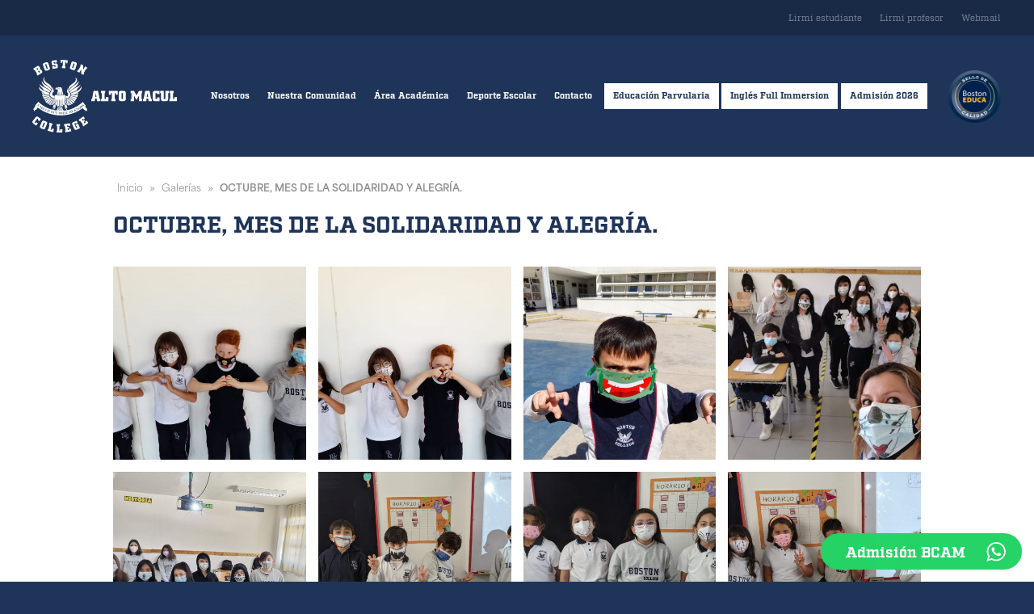

--- FILE ---
content_type: text/html; charset=UTF-8
request_url: https://bostoncollegealtomacul.cl/galerias/octubre-mes-de-la-solidaridad-y-alegria/
body_size: 68826
content:
<!DOCTYPE html>

<html class="no-js" dir="ltr" lang="es-CL" prefix="og: https://ogp.me/ns#">

<head>
	<meta charset="UTF-8">

			<!-- Google tag (gtag.js) | Branding - Custom Fields -->
		<script async src="https://www.googletagmanager.com/gtag/js?id=G-Z0TNF1PGB3"></script>
		<script>
			window.dataLayer = window.dataLayer || [];
			function gtag(){dataLayer.push(arguments);}
			gtag('js', new Date());
			gtag('config', 'G-Z0TNF1PGB3');
		</script>
	
	<link href="https://bostoncollegealtomacul.cl/wp-content/uploads/2020/04/favicon-altomacul.png" rel="shortcut icon">
	
	<meta name="format-detection" content="telephone=no" />
	<meta name="viewport" content="width=device-width, initial-scale=1, user-scalable=yes" />

	<meta name="mobile-web-app-capable" content="no" />
	<meta name="apple-mobile-web-app-capable" content="no" />

	<link rel="profile" href="http://gmpg.org/xfn/11">
	<link rel="stylesheet" href="https://use.typekit.net/exw3ihq.css">
	<link rel="stylesheet" href="https://use.typekit.net/cyr4ixy.css">

	<title>
		OCTUBRE, MES DE LA SOLIDARIDAD Y ALEGRÍA. » Boston College Alto Macul	</title>

	<meta name="copyright" content="Boston College Alto Macul">

	<link rel="canonical" href="https://bostoncollegealtomacul.cl/galerias/octubre-mes-de-la-solidaridad-y-alegria/" />
	<meta name="twitter:card" content="summary_large_image">
	<!--	<meta property="fb:app_id" content="1540709626055781" />-->
	<meta property="og:site_name" content="Boston College Alto Macul" />
	<meta name="twitter:card" content="summary_large_image">
	<meta property="og:title" content="OCTUBRE, MES DE LA SOLIDARIDAD Y ALEGRÍA. » Boston College Alto MaculBoston College Alto Macul &mdash; Somos un colegio laico que ofrece una innovadora propuesta de educación integral centrado en brindar una diversidad de oportunidades para que nuestros estudiantes." />
		<meta name="twitter:title" content="OCTUBRE, MES DE LA SOLIDARIDAD Y ALEGRÍA. » Boston College Alto MaculBoston College Alto Macul &mdash; Somos un colegio laico que ofrece una innovadora propuesta de educación integral centrado en brindar una diversidad de oportunidades para que nuestros estudiantes.">
		<meta name="title" content="OCTUBRE, MES DE LA SOLIDARIDAD Y ALEGRÍA. » Boston College Alto MaculBoston College Alto Macul &mdash; Somos un colegio laico que ofrece una innovadora propuesta de educación integral centrado en brindar una diversidad de oportunidades para que nuestros estudiantes."><meta property="og:url" content="https://bostoncollegealtomacul.cl/galerias/octubre-mes-de-la-solidaridad-y-alegria/" /><link rel="image_src" href="https://bostoncollegealtomacul.cl/wp-content/uploads/2021/10/31-1400x1050.jpg" />
			<meta property="og:image" content="https://bostoncollegealtomacul.cl/wp-content/uploads/2021/10/31-1400x1050.jpg" />
			<meta name="description" content="" />
			<meta name="keywords" content="BCAM, Boston Alto Macul, Admisión 2024, Admisión 2025, Educación Parvularía, Deporte Escolar, Inglés Full Immersion, Playgroup, After School" />
			<meta property="og:description" content="" />
			<meta name="twitter:description" content="">
			<meta name="twitter:image" content="https://bostoncollegealtomacul.cl/wp-content/uploads/2021/10/31-1400x1050.jpg"><meta property="og:image:width" content="1400" /><meta property="og:image:height" content="1050" /><meta property="og:type" content="website" />
	<style type="text/css">
		:root {
--color1: #ffffff;
				--color1rgb: 255,255,255;
			}

			.bg--color1 {
				background-color: var(--color1);
			}

			.color--color1 {
				color: var(--color1);
			}

			.border--color1 {
				border-color: var(--color1);
			}

			.fill--color1 {
				fill: var(--color1);
			}

			:root {
--color2: #1f3459;
				--color2rgb: 31,52,89;
			}

			.bg--color2 {
				background-color: var(--color2);
			}

			.color--color2 {
				color: var(--color2);
			}

			.border--color2 {
				border-color: var(--color2);
			}

			.fill--color2 {
				fill: var(--color2);
			}

			:root {
--color3: #fbbb25;
				--color3rgb: 251,187,37;
			}

			.bg--color3 {
				background-color: var(--color3);
			}

			.color--color3 {
				color: var(--color3);
			}

			.border--color3 {
				border-color: var(--color3);
			}

			.fill--color3 {
				fill: var(--color3);
			}

			:root {
--color4: #1d1e1c;
				--color4rgb: 29,30,28;
			}

			.bg--color4 {
				background-color: var(--color4);
			}

			.color--color4 {
				color: var(--color4);
			}

			.border--color4 {
				border-color: var(--color4);
			}

			.fill--color4 {
				fill: var(--color4);
			}

			:root {
--color5: #f0f0f0;
				--color5rgb: 240,240,240;
			}

			.bg--color5 {
				background-color: var(--color5);
			}

			.color--color5 {
				color: var(--color5);
			}

			.border--color5 {
				border-color: var(--color5);
			}

			.fill--color5 {
				fill: var(--color5);
			}

			:root {
--color6: #164194;
				--color6rgb: 22,65,148;
			}

			.bg--color6 {
				background-color: var(--color6);
			}

			.color--color6 {
				color: var(--color6);
			}

			.border--color6 {
				border-color: var(--color6);
			}

			.fill--color6 {
				fill: var(--color6);
			}

			:root {
--color7: #192a47;
				--color7rgb: 25,42,71;
			}

			.bg--color7 {
				background-color: var(--color7);
			}

			.color--color7 {
				color: var(--color7);
			}

			.border--color7 {
				border-color: var(--color7);
			}

			.fill--color7 {
				fill: var(--color7);
			}

			
	</style>
	
	<!-- Loading the v6 core styles and the Solid and Brands styles -->
	<link href="https://bostoncollegealtomacul.cl/wp-content/themes/bostoncollege/fontawesome/css/fontawesome.css" rel="stylesheet">
	<link href="https://bostoncollegealtomacul.cl/wp-content/themes/bostoncollege/fontawesome/css/brands.css" rel="stylesheet">
	<link href="https://bostoncollegealtomacul.cl/wp-content/themes/bostoncollege/fontawesome/css/solid.css" rel="stylesheet">
	<!-- update existing v5 CSS to use v6 icons and assets -->
	<link href="https://bostoncollegealtomacul.cl/wp-content/themes/bostoncollege/fontawesome/css/v5-font-face.css" rel="stylesheet">

	
		<!-- All in One SEO 4.9.3 - aioseo.com -->
	<meta name="robots" content="noindex, max-image-preview:large" />
	<link rel="canonical" href="https://bostoncollegealtomacul.cl/galerias/octubre-mes-de-la-solidaridad-y-alegria/" />
	<meta name="generator" content="All in One SEO (AIOSEO) 4.9.3" />
		<meta property="og:locale" content="es_ES" />
		<meta property="og:site_name" content="Boston College Alto Macul » Somos un colegio laico que ofrece una innovadora propuesta de educación integral centrado en brindar una diversidad de oportunidades para que nuestros estudiantes." />
		<meta property="og:type" content="article" />
		<meta property="og:title" content="OCTUBRE, MES DE LA SOLIDARIDAD Y ALEGRÍA. » Boston College Alto Macul" />
		<meta property="og:url" content="https://bostoncollegealtomacul.cl/galerias/octubre-mes-de-la-solidaridad-y-alegria/" />
		<meta property="og:image" content="https://bostoncollegealtomacul.cl/wp-content/uploads/2021/10/31.jpg" />
		<meta property="og:image:secure_url" content="https://bostoncollegealtomacul.cl/wp-content/uploads/2021/10/31.jpg" />
		<meta property="og:image:width" content="1600" />
		<meta property="og:image:height" content="1200" />
		<meta property="article:published_time" content="2021-10-06T18:58:49+00:00" />
		<meta property="article:modified_time" content="2021-10-06T18:58:49+00:00" />
		<meta property="article:publisher" content="https://www.facebook.com/bostoncollegealtomacul.cl" />
		<meta name="twitter:card" content="summary_large_image" />
		<meta name="twitter:title" content="OCTUBRE, MES DE LA SOLIDARIDAD Y ALEGRÍA. » Boston College Alto Macul" />
		<meta name="twitter:image" content="https://bostoncollegealtomacul.cl/wp-content/uploads/2021/10/31.jpg" />
		<script type="application/ld+json" class="aioseo-schema">
			{"@context":"https:\/\/schema.org","@graph":[{"@type":"BreadcrumbList","@id":"https:\/\/bostoncollegealtomacul.cl\/galerias\/octubre-mes-de-la-solidaridad-y-alegria\/#breadcrumblist","itemListElement":[{"@type":"ListItem","@id":"https:\/\/bostoncollegealtomacul.cl#listItem","position":1,"name":"Inicio","item":"https:\/\/bostoncollegealtomacul.cl","nextItem":{"@type":"ListItem","@id":"https:\/\/bostoncollegealtomacul.cl\/galerias\/#listItem","name":"Galer\u00edas"}},{"@type":"ListItem","@id":"https:\/\/bostoncollegealtomacul.cl\/galerias\/#listItem","position":2,"name":"Galer\u00edas","item":"https:\/\/bostoncollegealtomacul.cl\/galerias\/","nextItem":{"@type":"ListItem","@id":"https:\/\/bostoncollegealtomacul.cl\/galerias\/octubre-mes-de-la-solidaridad-y-alegria\/#listItem","name":"OCTUBRE, MES DE LA SOLIDARIDAD Y ALEGR\u00cdA."},"previousItem":{"@type":"ListItem","@id":"https:\/\/bostoncollegealtomacul.cl#listItem","name":"Inicio"}},{"@type":"ListItem","@id":"https:\/\/bostoncollegealtomacul.cl\/galerias\/octubre-mes-de-la-solidaridad-y-alegria\/#listItem","position":3,"name":"OCTUBRE, MES DE LA SOLIDARIDAD Y ALEGR\u00cdA.","previousItem":{"@type":"ListItem","@id":"https:\/\/bostoncollegealtomacul.cl\/galerias\/#listItem","name":"Galer\u00edas"}}]},{"@type":"Organization","@id":"https:\/\/bostoncollegealtomacul.cl\/#organization","name":"Boston College Alto Macul","description":"Somos un colegio laico que ofrece una innovadora propuesta de educaci\u00f3n integral centrado en brindar una diversidad de oportunidades para que nuestros estudiantes.","url":"https:\/\/bostoncollegealtomacul.cl\/","telephone":"+56229793659","numberOfEmployees":{"@type":"QuantitativeValue","minValue":25,"maxValue":50},"logo":{"@type":"ImageObject","url":"https:\/\/bostoncollegealtomacul.cl\/wp-content\/uploads\/2020\/04\/favicon-altomacul.png","@id":"https:\/\/bostoncollegealtomacul.cl\/galerias\/octubre-mes-de-la-solidaridad-y-alegria\/#organizationLogo","width":128,"height":128},"image":{"@id":"https:\/\/bostoncollegealtomacul.cl\/galerias\/octubre-mes-de-la-solidaridad-y-alegria\/#organizationLogo"},"sameAs":["https:\/\/www.facebook.com\/bostoncollegealtomacul.cl","https:\/\/www.instagram.com\/bostoncollegealtomacul.cl\/","https:\/\/cl.linkedin.com\/company\/fundacin-bostoneduca"]},{"@type":"WebPage","@id":"https:\/\/bostoncollegealtomacul.cl\/galerias\/octubre-mes-de-la-solidaridad-y-alegria\/#webpage","url":"https:\/\/bostoncollegealtomacul.cl\/galerias\/octubre-mes-de-la-solidaridad-y-alegria\/","name":"OCTUBRE, MES DE LA SOLIDARIDAD Y ALEGR\u00cdA. \u00bb Boston College Alto Macul","inLanguage":"es-CL","isPartOf":{"@id":"https:\/\/bostoncollegealtomacul.cl\/#website"},"breadcrumb":{"@id":"https:\/\/bostoncollegealtomacul.cl\/galerias\/octubre-mes-de-la-solidaridad-y-alegria\/#breadcrumblist"},"image":{"@type":"ImageObject","url":"https:\/\/bostoncollegealtomacul.cl\/wp-content\/uploads\/2021\/10\/31.jpg","@id":"https:\/\/bostoncollegealtomacul.cl\/galerias\/octubre-mes-de-la-solidaridad-y-alegria\/#mainImage","width":1600,"height":1200},"primaryImageOfPage":{"@id":"https:\/\/bostoncollegealtomacul.cl\/galerias\/octubre-mes-de-la-solidaridad-y-alegria\/#mainImage"},"datePublished":"2021-10-06T15:58:49-03:00","dateModified":"2021-10-06T15:58:49-03:00"},{"@type":"WebSite","@id":"https:\/\/bostoncollegealtomacul.cl\/#website","url":"https:\/\/bostoncollegealtomacul.cl\/","name":"Boston College Alto Macul","alternateName":"BCAM","description":"Somos un colegio laico que ofrece una innovadora propuesta de educaci\u00f3n integral centrado en brindar una diversidad de oportunidades para que nuestros estudiantes.","inLanguage":"es-CL","publisher":{"@id":"https:\/\/bostoncollegealtomacul.cl\/#organization"}}]}
		</script>
		<!-- All in One SEO -->

<link rel='dns-prefetch' href='//kit.fontawesome.com' />
<link rel='dns-prefetch' href='//maps.googleapis.com' />
<link rel='dns-prefetch' href='//js.hs-scripts.com' />
<link rel='dns-prefetch' href='//fonts.googleapis.com' />
<link rel="alternate" title="oEmbed (JSON)" type="application/json+oembed" href="https://bostoncollegealtomacul.cl/wp-json/oembed/1.0/embed?url=https%3A%2F%2Fbostoncollegealtomacul.cl%2Fgalerias%2Foctubre-mes-de-la-solidaridad-y-alegria%2F" />
<link rel="alternate" title="oEmbed (XML)" type="text/xml+oembed" href="https://bostoncollegealtomacul.cl/wp-json/oembed/1.0/embed?url=https%3A%2F%2Fbostoncollegealtomacul.cl%2Fgalerias%2Foctubre-mes-de-la-solidaridad-y-alegria%2F&#038;format=xml" />
<style id='wp-img-auto-sizes-contain-inline-css' type='text/css'>
img:is([sizes=auto i],[sizes^="auto," i]){contain-intrinsic-size:3000px 1500px}
/*# sourceURL=wp-img-auto-sizes-contain-inline-css */
</style>
<link rel='stylesheet' id='gfonts-css' href='https://fonts.googleapis.com/css?family=Alfa+Slab+One%7CBarlow%3A400%2C400i%2C600%2C600i%2C700%2C700i%7CKarma%3A600%2C700&#038;display=swap&#038;subset=latin-ext&#038;ver=5270688250a8525624231cd2f2e2b00f' type='text/css' media='all' />
<link rel='stylesheet' id='slickcss-css' href='https://bostoncollegealtomacul.cl/wp-content/themes/bostoncollege/js/slick.css?ver=5270688250a8525624231cd2f2e2b00f' type='text/css' media='all' />
<link rel='stylesheet' id='stylecss-css' href='https://bostoncollegealtomacul.cl/wp-content/themes/bostoncollege/style.css?ver=5270688250a8525624231cd2f2e2b00f' type='text/css' media='all' />
<link rel='stylesheet' id='flcss-css' href='https://bostoncollegealtomacul.cl/wp-content/themes/bostoncollege/js/featherlight.min.css?ver=5270688250a8525624231cd2f2e2b00f' type='text/css' media='all' />
<link rel='stylesheet' id='flgcss-css' href='https://bostoncollegealtomacul.cl/wp-content/themes/bostoncollege/js/featherlight.gallery.min.css?ver=5270688250a8525624231cd2f2e2b00f' type='text/css' media='all' />
<link rel='stylesheet' id='ht_ctc_main_css-css' href='https://bostoncollegealtomacul.cl/wp-content/plugins/click-to-chat-for-whatsapp/new/inc/assets/css/main.css?ver=4.35' type='text/css' media='all' />
<link rel='stylesheet' id='sbi_styles-css' href='https://bostoncollegealtomacul.cl/wp-content/plugins/instagram-feed/css/sbi-styles.min.css?ver=6.10.0' type='text/css' media='all' />
<style id='wp-emoji-styles-inline-css' type='text/css'>

	img.wp-smiley, img.emoji {
		display: inline !important;
		border: none !important;
		box-shadow: none !important;
		height: 1em !important;
		width: 1em !important;
		margin: 0 0.07em !important;
		vertical-align: -0.1em !important;
		background: none !important;
		padding: 0 !important;
	}
/*# sourceURL=wp-emoji-styles-inline-css */
</style>
<style id='wp-block-library-inline-css' type='text/css'>
:root{--wp-block-synced-color:#7a00df;--wp-block-synced-color--rgb:122,0,223;--wp-bound-block-color:var(--wp-block-synced-color);--wp-editor-canvas-background:#ddd;--wp-admin-theme-color:#007cba;--wp-admin-theme-color--rgb:0,124,186;--wp-admin-theme-color-darker-10:#006ba1;--wp-admin-theme-color-darker-10--rgb:0,107,160.5;--wp-admin-theme-color-darker-20:#005a87;--wp-admin-theme-color-darker-20--rgb:0,90,135;--wp-admin-border-width-focus:2px}@media (min-resolution:192dpi){:root{--wp-admin-border-width-focus:1.5px}}.wp-element-button{cursor:pointer}:root .has-very-light-gray-background-color{background-color:#eee}:root .has-very-dark-gray-background-color{background-color:#313131}:root .has-very-light-gray-color{color:#eee}:root .has-very-dark-gray-color{color:#313131}:root .has-vivid-green-cyan-to-vivid-cyan-blue-gradient-background{background:linear-gradient(135deg,#00d084,#0693e3)}:root .has-purple-crush-gradient-background{background:linear-gradient(135deg,#34e2e4,#4721fb 50%,#ab1dfe)}:root .has-hazy-dawn-gradient-background{background:linear-gradient(135deg,#faaca8,#dad0ec)}:root .has-subdued-olive-gradient-background{background:linear-gradient(135deg,#fafae1,#67a671)}:root .has-atomic-cream-gradient-background{background:linear-gradient(135deg,#fdd79a,#004a59)}:root .has-nightshade-gradient-background{background:linear-gradient(135deg,#330968,#31cdcf)}:root .has-midnight-gradient-background{background:linear-gradient(135deg,#020381,#2874fc)}:root{--wp--preset--font-size--normal:16px;--wp--preset--font-size--huge:42px}.has-regular-font-size{font-size:1em}.has-larger-font-size{font-size:2.625em}.has-normal-font-size{font-size:var(--wp--preset--font-size--normal)}.has-huge-font-size{font-size:var(--wp--preset--font-size--huge)}.has-text-align-center{text-align:center}.has-text-align-left{text-align:left}.has-text-align-right{text-align:right}.has-fit-text{white-space:nowrap!important}#end-resizable-editor-section{display:none}.aligncenter{clear:both}.items-justified-left{justify-content:flex-start}.items-justified-center{justify-content:center}.items-justified-right{justify-content:flex-end}.items-justified-space-between{justify-content:space-between}.screen-reader-text{border:0;clip-path:inset(50%);height:1px;margin:-1px;overflow:hidden;padding:0;position:absolute;width:1px;word-wrap:normal!important}.screen-reader-text:focus{background-color:#ddd;clip-path:none;color:#444;display:block;font-size:1em;height:auto;left:5px;line-height:normal;padding:15px 23px 14px;text-decoration:none;top:5px;width:auto;z-index:100000}html :where(.has-border-color){border-style:solid}html :where([style*=border-top-color]){border-top-style:solid}html :where([style*=border-right-color]){border-right-style:solid}html :where([style*=border-bottom-color]){border-bottom-style:solid}html :where([style*=border-left-color]){border-left-style:solid}html :where([style*=border-width]){border-style:solid}html :where([style*=border-top-width]){border-top-style:solid}html :where([style*=border-right-width]){border-right-style:solid}html :where([style*=border-bottom-width]){border-bottom-style:solid}html :where([style*=border-left-width]){border-left-style:solid}html :where(img[class*=wp-image-]){height:auto;max-width:100%}:where(figure){margin:0 0 1em}html :where(.is-position-sticky){--wp-admin--admin-bar--position-offset:var(--wp-admin--admin-bar--height,0px)}@media screen and (max-width:600px){html :where(.is-position-sticky){--wp-admin--admin-bar--position-offset:0px}}

/*# sourceURL=wp-block-library-inline-css */
</style><style id='global-styles-inline-css' type='text/css'>
:root{--wp--preset--aspect-ratio--square: 1;--wp--preset--aspect-ratio--4-3: 4/3;--wp--preset--aspect-ratio--3-4: 3/4;--wp--preset--aspect-ratio--3-2: 3/2;--wp--preset--aspect-ratio--2-3: 2/3;--wp--preset--aspect-ratio--16-9: 16/9;--wp--preset--aspect-ratio--9-16: 9/16;--wp--preset--color--black: #000000;--wp--preset--color--cyan-bluish-gray: #abb8c3;--wp--preset--color--white: #ffffff;--wp--preset--color--pale-pink: #f78da7;--wp--preset--color--vivid-red: #cf2e2e;--wp--preset--color--luminous-vivid-orange: #ff6900;--wp--preset--color--luminous-vivid-amber: #fcb900;--wp--preset--color--light-green-cyan: #7bdcb5;--wp--preset--color--vivid-green-cyan: #00d084;--wp--preset--color--pale-cyan-blue: #8ed1fc;--wp--preset--color--vivid-cyan-blue: #0693e3;--wp--preset--color--vivid-purple: #9b51e0;--wp--preset--gradient--vivid-cyan-blue-to-vivid-purple: linear-gradient(135deg,rgb(6,147,227) 0%,rgb(155,81,224) 100%);--wp--preset--gradient--light-green-cyan-to-vivid-green-cyan: linear-gradient(135deg,rgb(122,220,180) 0%,rgb(0,208,130) 100%);--wp--preset--gradient--luminous-vivid-amber-to-luminous-vivid-orange: linear-gradient(135deg,rgb(252,185,0) 0%,rgb(255,105,0) 100%);--wp--preset--gradient--luminous-vivid-orange-to-vivid-red: linear-gradient(135deg,rgb(255,105,0) 0%,rgb(207,46,46) 100%);--wp--preset--gradient--very-light-gray-to-cyan-bluish-gray: linear-gradient(135deg,rgb(238,238,238) 0%,rgb(169,184,195) 100%);--wp--preset--gradient--cool-to-warm-spectrum: linear-gradient(135deg,rgb(74,234,220) 0%,rgb(151,120,209) 20%,rgb(207,42,186) 40%,rgb(238,44,130) 60%,rgb(251,105,98) 80%,rgb(254,248,76) 100%);--wp--preset--gradient--blush-light-purple: linear-gradient(135deg,rgb(255,206,236) 0%,rgb(152,150,240) 100%);--wp--preset--gradient--blush-bordeaux: linear-gradient(135deg,rgb(254,205,165) 0%,rgb(254,45,45) 50%,rgb(107,0,62) 100%);--wp--preset--gradient--luminous-dusk: linear-gradient(135deg,rgb(255,203,112) 0%,rgb(199,81,192) 50%,rgb(65,88,208) 100%);--wp--preset--gradient--pale-ocean: linear-gradient(135deg,rgb(255,245,203) 0%,rgb(182,227,212) 50%,rgb(51,167,181) 100%);--wp--preset--gradient--electric-grass: linear-gradient(135deg,rgb(202,248,128) 0%,rgb(113,206,126) 100%);--wp--preset--gradient--midnight: linear-gradient(135deg,rgb(2,3,129) 0%,rgb(40,116,252) 100%);--wp--preset--font-size--small: 13px;--wp--preset--font-size--medium: 20px;--wp--preset--font-size--large: 36px;--wp--preset--font-size--x-large: 42px;--wp--preset--spacing--20: 0.44rem;--wp--preset--spacing--30: 0.67rem;--wp--preset--spacing--40: 1rem;--wp--preset--spacing--50: 1.5rem;--wp--preset--spacing--60: 2.25rem;--wp--preset--spacing--70: 3.38rem;--wp--preset--spacing--80: 5.06rem;--wp--preset--shadow--natural: 6px 6px 9px rgba(0, 0, 0, 0.2);--wp--preset--shadow--deep: 12px 12px 50px rgba(0, 0, 0, 0.4);--wp--preset--shadow--sharp: 6px 6px 0px rgba(0, 0, 0, 0.2);--wp--preset--shadow--outlined: 6px 6px 0px -3px rgb(255, 255, 255), 6px 6px rgb(0, 0, 0);--wp--preset--shadow--crisp: 6px 6px 0px rgb(0, 0, 0);}:where(.is-layout-flex){gap: 0.5em;}:where(.is-layout-grid){gap: 0.5em;}body .is-layout-flex{display: flex;}.is-layout-flex{flex-wrap: wrap;align-items: center;}.is-layout-flex > :is(*, div){margin: 0;}body .is-layout-grid{display: grid;}.is-layout-grid > :is(*, div){margin: 0;}:where(.wp-block-columns.is-layout-flex){gap: 2em;}:where(.wp-block-columns.is-layout-grid){gap: 2em;}:where(.wp-block-post-template.is-layout-flex){gap: 1.25em;}:where(.wp-block-post-template.is-layout-grid){gap: 1.25em;}.has-black-color{color: var(--wp--preset--color--black) !important;}.has-cyan-bluish-gray-color{color: var(--wp--preset--color--cyan-bluish-gray) !important;}.has-white-color{color: var(--wp--preset--color--white) !important;}.has-pale-pink-color{color: var(--wp--preset--color--pale-pink) !important;}.has-vivid-red-color{color: var(--wp--preset--color--vivid-red) !important;}.has-luminous-vivid-orange-color{color: var(--wp--preset--color--luminous-vivid-orange) !important;}.has-luminous-vivid-amber-color{color: var(--wp--preset--color--luminous-vivid-amber) !important;}.has-light-green-cyan-color{color: var(--wp--preset--color--light-green-cyan) !important;}.has-vivid-green-cyan-color{color: var(--wp--preset--color--vivid-green-cyan) !important;}.has-pale-cyan-blue-color{color: var(--wp--preset--color--pale-cyan-blue) !important;}.has-vivid-cyan-blue-color{color: var(--wp--preset--color--vivid-cyan-blue) !important;}.has-vivid-purple-color{color: var(--wp--preset--color--vivid-purple) !important;}.has-black-background-color{background-color: var(--wp--preset--color--black) !important;}.has-cyan-bluish-gray-background-color{background-color: var(--wp--preset--color--cyan-bluish-gray) !important;}.has-white-background-color{background-color: var(--wp--preset--color--white) !important;}.has-pale-pink-background-color{background-color: var(--wp--preset--color--pale-pink) !important;}.has-vivid-red-background-color{background-color: var(--wp--preset--color--vivid-red) !important;}.has-luminous-vivid-orange-background-color{background-color: var(--wp--preset--color--luminous-vivid-orange) !important;}.has-luminous-vivid-amber-background-color{background-color: var(--wp--preset--color--luminous-vivid-amber) !important;}.has-light-green-cyan-background-color{background-color: var(--wp--preset--color--light-green-cyan) !important;}.has-vivid-green-cyan-background-color{background-color: var(--wp--preset--color--vivid-green-cyan) !important;}.has-pale-cyan-blue-background-color{background-color: var(--wp--preset--color--pale-cyan-blue) !important;}.has-vivid-cyan-blue-background-color{background-color: var(--wp--preset--color--vivid-cyan-blue) !important;}.has-vivid-purple-background-color{background-color: var(--wp--preset--color--vivid-purple) !important;}.has-black-border-color{border-color: var(--wp--preset--color--black) !important;}.has-cyan-bluish-gray-border-color{border-color: var(--wp--preset--color--cyan-bluish-gray) !important;}.has-white-border-color{border-color: var(--wp--preset--color--white) !important;}.has-pale-pink-border-color{border-color: var(--wp--preset--color--pale-pink) !important;}.has-vivid-red-border-color{border-color: var(--wp--preset--color--vivid-red) !important;}.has-luminous-vivid-orange-border-color{border-color: var(--wp--preset--color--luminous-vivid-orange) !important;}.has-luminous-vivid-amber-border-color{border-color: var(--wp--preset--color--luminous-vivid-amber) !important;}.has-light-green-cyan-border-color{border-color: var(--wp--preset--color--light-green-cyan) !important;}.has-vivid-green-cyan-border-color{border-color: var(--wp--preset--color--vivid-green-cyan) !important;}.has-pale-cyan-blue-border-color{border-color: var(--wp--preset--color--pale-cyan-blue) !important;}.has-vivid-cyan-blue-border-color{border-color: var(--wp--preset--color--vivid-cyan-blue) !important;}.has-vivid-purple-border-color{border-color: var(--wp--preset--color--vivid-purple) !important;}.has-vivid-cyan-blue-to-vivid-purple-gradient-background{background: var(--wp--preset--gradient--vivid-cyan-blue-to-vivid-purple) !important;}.has-light-green-cyan-to-vivid-green-cyan-gradient-background{background: var(--wp--preset--gradient--light-green-cyan-to-vivid-green-cyan) !important;}.has-luminous-vivid-amber-to-luminous-vivid-orange-gradient-background{background: var(--wp--preset--gradient--luminous-vivid-amber-to-luminous-vivid-orange) !important;}.has-luminous-vivid-orange-to-vivid-red-gradient-background{background: var(--wp--preset--gradient--luminous-vivid-orange-to-vivid-red) !important;}.has-very-light-gray-to-cyan-bluish-gray-gradient-background{background: var(--wp--preset--gradient--very-light-gray-to-cyan-bluish-gray) !important;}.has-cool-to-warm-spectrum-gradient-background{background: var(--wp--preset--gradient--cool-to-warm-spectrum) !important;}.has-blush-light-purple-gradient-background{background: var(--wp--preset--gradient--blush-light-purple) !important;}.has-blush-bordeaux-gradient-background{background: var(--wp--preset--gradient--blush-bordeaux) !important;}.has-luminous-dusk-gradient-background{background: var(--wp--preset--gradient--luminous-dusk) !important;}.has-pale-ocean-gradient-background{background: var(--wp--preset--gradient--pale-ocean) !important;}.has-electric-grass-gradient-background{background: var(--wp--preset--gradient--electric-grass) !important;}.has-midnight-gradient-background{background: var(--wp--preset--gradient--midnight) !important;}.has-small-font-size{font-size: var(--wp--preset--font-size--small) !important;}.has-medium-font-size{font-size: var(--wp--preset--font-size--medium) !important;}.has-large-font-size{font-size: var(--wp--preset--font-size--large) !important;}.has-x-large-font-size{font-size: var(--wp--preset--font-size--x-large) !important;}
/*# sourceURL=global-styles-inline-css */
</style>

<style id='classic-theme-styles-inline-css' type='text/css'>
/*! This file is auto-generated */
.wp-block-button__link{color:#fff;background-color:#32373c;border-radius:9999px;box-shadow:none;text-decoration:none;padding:calc(.667em + 2px) calc(1.333em + 2px);font-size:1.125em}.wp-block-file__button{background:#32373c;color:#fff;text-decoration:none}
/*# sourceURL=/wp-includes/css/classic-themes.min.css */
</style>
<link rel='stylesheet' id='ppv-public-css' href='https://bostoncollegealtomacul.cl/wp-content/plugins/document-emberdder/build/public.css?ver=2.0.3' type='text/css' media='all' />
<!--n2css--><!--n2js--><script type="text/javascript" src="https://bostoncollegealtomacul.cl/wp-content/themes/bostoncollege/js/modernizr.js?ver=5270688250a8525624231cd2f2e2b00f" id="modernizr-js"></script>
<script type="text/javascript" src="https://kit.fontawesome.com/b21743e745.js?ver=5270688250a8525624231cd2f2e2b00f" id="fa-js"></script>
<script type="text/javascript" src="https://bostoncollegealtomacul.cl/wp-content/themes/bostoncollege/js/jquery.min.js?ver=5270688250a8525624231cd2f2e2b00f" id="jquery-js"></script>
<script type="text/javascript" src="https://bostoncollegealtomacul.cl/wp-content/themes/bostoncollege/js/imagesloaded.pkgd.min.js?ver=5270688250a8525624231cd2f2e2b00f" id="il-js"></script>
<script type="text/javascript" src="https://bostoncollegealtomacul.cl/wp-content/plugins/document-emberdder/build/public.js?ver=2.0.3" id="ppv-public-js"></script>
<link rel="https://api.w.org/" href="https://bostoncollegealtomacul.cl/wp-json/" />	<script type="text/javascript">
	    var ajaxurl = 'https://bostoncollegealtomacul.cl/wp-admin/admin-ajax.php';
	</script>

	<style type="text/css">
		.ajax-calendar{
			position:relative;
		}

		#ajax_ac_widget th {
		background: none repeat scroll 0 0 #2cb2bc;
		color: #FFFFFF;
		font-weight: normal;
		padding: 5px 1px;
		text-align: center;
		 font-size: 16px;
		}
		#ajax_ac_widget {
			padding: 5px;
		}
		
		#ajax_ac_widget td {
			border: 1px solid #CCCCCC;
			text-align: center;
		}
		
		#my-calendar a {
			background: none repeat scroll 0 0 #008000;
			color: #FFFFFF;
			display: block;
			padding: 6px 0;
			width: 100% !important;
		}
		#my-calendar{
			width:100%;
		}
		
		
		#my_calender span {
			display: block;
			padding: 6px 0;
			width: 100% !important;
		}
		
		#today a,#today span {
			   background: none repeat scroll 0 0 #2cb2bc !important;
			color: #FFFFFF;
		}
		#ajax_ac_widget #my_year {
			float: right;
		}
		.select_ca #my_month {
			float: left;
		}

	</style>
				<!-- DO NOT COPY THIS SNIPPET! Start of Page Analytics Tracking for HubSpot WordPress plugin v11.3.37-->
			<script class="hsq-set-content-id" data-content-id="blog-post">
				var _hsq = _hsq || [];
				_hsq.push(["setContentType", "blog-post"]);
			</script>
			<!-- DO NOT COPY THIS SNIPPET! End of Page Analytics Tracking for HubSpot WordPress plugin -->
			
<!-- Meta Pixel Code -->
<script type='text/javascript'>
!function(f,b,e,v,n,t,s){if(f.fbq)return;n=f.fbq=function(){n.callMethod?
n.callMethod.apply(n,arguments):n.queue.push(arguments)};if(!f._fbq)f._fbq=n;
n.push=n;n.loaded=!0;n.version='2.0';n.queue=[];t=b.createElement(e);t.async=!0;
t.src=v;s=b.getElementsByTagName(e)[0];s.parentNode.insertBefore(t,s)}(window,
document,'script','https://connect.facebook.net/en_US/fbevents.js');
</script>
<!-- End Meta Pixel Code -->
<script type='text/javascript'>var url = window.location.origin + '?ob=open-bridge';
            fbq('set', 'openbridge', '2216835501841763', url);
fbq('init', '2216835501841763', {}, {
    "agent": "wordpress-6.9-4.1.5"
})</script><script type='text/javascript'>
    fbq('track', 'PageView', []);
  </script><link rel="icon" href="https://bostoncollegealtomacul.cl/wp-content/uploads/2020/04/favicon-altomacul.png" sizes="32x32" />
<link rel="icon" href="https://bostoncollegealtomacul.cl/wp-content/uploads/2020/04/favicon-altomacul.png" sizes="192x192" />
<link rel="apple-touch-icon" href="https://bostoncollegealtomacul.cl/wp-content/uploads/2020/04/favicon-altomacul.png" />
<meta name="msapplication-TileImage" content="https://bostoncollegealtomacul.cl/wp-content/uploads/2020/04/favicon-altomacul.png" />

</head>


<body class="wp-singular galerias-template-default single single-galerias postid-3622 wp-theme-bostoncollege loading desktop">

	
<!-- Meta Pixel Code -->
<noscript>
<img height="1" width="1" style="display:none" alt="fbpx"
src="https://www.facebook.com/tr?id=2216835501841763&ev=PageView&noscript=1" />
</noscript>
<!-- End Meta Pixel Code -->

	<header id="main_header" class="color--color1">
		<div id="primary_header special_header" class="padded--left padded--right bg--color7">
			<div class="in carril--1-1" style="padding-top: calc(var(--air) * .25); padding-bottom: calc(var(--air) * .25);">
				<nav id="main_pre_nav" class="text--center">
					<ul class="nav--pages"><li><a class="barra_btn" href="https://lms.lirmi.com/"><span>Lirmi estudiante</span></a></li><li><a class="barra_btn" href="https://login.lirmi.com/"><span>Lirmi profesor</span></a></li><li><a class="barra_btn" href="https://outlook.com/bostoncollegealtomacul.cl"><span>Webmail</span></a></li></ul>				</nav>
				<i class="clear"></i>
			</div>
		</div>
		<div id="primary_header" class="padded--left padded--right bg--color2">
			<div class="in carril--1-1">
				<a id="logo" href="https://bostoncollegealtomacul.cl/" title="Boston College Alto Macul">
					<h1 style="display: none;"> Boston College Alto Macul </h1>
					<div id="logo_in" style="height: 9rem;">
						<svg xmlns="http://www.w3.org/2000/svg" viewBox="0 0 70.2413025 35.3463593">
<path fill="#FFFFFF" d="M28.6805286,20.1153564v-1.0688839l0.3525505,0.0146885l0.7422562-3.958415h2.1446819l0.7638588,3.958415
	l0.3525505-0.0146885v1.0688839h-1.6236324l-0.165041-1.2192364h-0.7750931l-0.1576977,1.2192364H28.6805286z
	 M30.5607967,18.0259762h0.606163l-0.3123703-1.9684067L30.5607967,18.0259762z M33.3742867,20.1153564v-1.0688839
	l0.3525505,0.0146885v-2.9046516l-0.3525505,0.0146885V15.102746h2.0565453v1.0684519l-0.3490944-0.0146885v2.9046516h0.605732
	v-0.8774872h1.2710838v1.9316826H33.3742867z M38.3354874,20.1153564v-1.0688839l0.3525505,0.0146885v-2.9046516h-0.5141373
	v0.7893505h-0.9660568V15.102746h4.3118286v1.8431139h-0.9660568v-0.7893505h-0.5106812v2.9046516l0.3490944-0.0146885v1.0688839
	H38.3354874z M43.1061516,15.102746h1.1933136c0.3940277,0,0.6817703,0.0976439,0.8632278,0.2937918
	c0.1810303,0.1957178,0.271328,0.5063601,0.271328,0.9323578v2.5598793c0,0.1201096-0.0034561,0.2216396-0.0108032,0.304594
	c-0.0073433,0.0833855-0.0207367,0.1594257-0.0401802,0.2281208c-0.029377,0.132206-0.0872726,0.2458344-0.1728172,0.3413162
	c-0.0980759,0.1149254-0.2229385,0.202631-0.3745842,0.2626858c-0.1516495,0.0600548-0.3305168,0.0898647-0.536171,0.0898647
	h-1.1933136c-0.3944588,0-0.6822052-0.098074-0.8632317-0.2937908c-0.1810265-0.1957188-0.271759-0.5067921-0.271759-0.9327908
	v-2.5598793c0-0.1123314,0.003891-0.2117023,0.0108032-0.2972488c0.0077744-0.0855446,0.0198746-0.1641769,0.0371552-0.235033
	c0.0341301-0.1296139,0.0928917-0.2436743,0.1762772-0.3413172c0.097641-0.1153564,0.2225037-0.20263,0.3741493-0.2626848
	C42.7216263,15.1325579,42.9004974,15.102746,43.1061516,15.102746z M44.0791206,19.061161v-2.9046516h-0.7526283v2.9046516
	H44.0791206z M47.8176231,20.1153564v-1.0688839l0.3525505,0.0146885v-2.9046516l-0.3525505,0.0146885V15.102746h1.6046257
	l1.1825104,2.1995516l1.1937485-2.1995516h1.5972786v1.0684519l-0.3525505-0.0146885v2.9046516l0.3525505-0.0146885v1.0688839
	h-1.6305466v-2.6475849l-1.1604805,2.0893803l-1.1565895-2.0893803v2.6475849H47.8176231z M53.7297554,20.1153564v-1.0688839
	l0.3525505,0.0146885l0.74226-3.958415h2.14468l0.7638588,3.958415l0.3525505-0.0146885v1.0688839h-1.6236305l-0.1650429-1.2192364
	h-0.7750931l-0.1576958,1.2192364H53.7297554z M55.6100273,18.0259762h0.6061592l-0.3123703-1.9684067L55.6100273,18.0259762z
	 M61.8496513,18.2644672v1.8508892h-2.2293625c-0.3840904,0-0.6692429-0.0855446-0.8554535-0.2570667
	c-0.1862144-0.171524-0.2791023-0.4368-0.2791023-0.7971287v-2.7538681c0-0.1252937,0.0047493-0.2371941,0.0146866-0.336132
	c0.0099373-0.099371,0.0259247-0.1831884,0.0475273-0.2514515c0.0440674-0.1373911,0.1214066-0.2562037,0.231575-0.3564386
	c0.1883736-0.1736832,0.4687729-0.2605247,0.8407669-0.2605247h2.1818352v1.6046228h-1.1682549v-0.5508595h-0.7932396v2.9046516
	h0.7932396v-0.7966938H61.8496513z M62.4959946,16.1565094l-0.3525505,0.0146885V15.102746h1.7078819v3.958415h0.7707748v-3.958415
	h1.7078781v1.0684519l-0.3525467-0.0146885v2.9046516c0,0.203495-0.0172882,0.3603287-0.0514145,0.470068
	c-0.0293808,0.1175175-0.0868454,0.2168884-0.172821,0.2976799c-0.097641,0.1028271-0.2181854,0.1762753-0.3616257,0.2203445
	c-0.1430054,0.0440693-0.3309479,0.066103-0.5638199,0.066103h-1.1820793c-0.2475662,0-0.437233-0.0216026-0.5694389-0.0643749
	s-0.2484283-0.1179485-0.3490944-0.2259598c-0.1538086-0.168499-0.231144-0.4234066-0.231144-0.7638607V16.1565094z
	 M66.6570358,20.1153564v-1.0688839l0.3525543,0.0146885v-2.9046516l-0.3525543,0.0146885V15.102746h2.0565491v1.0684519
	l-0.3490982-0.0146885v2.9046516h0.6057358v-0.8774872h1.27108v1.9316826H66.6570358z M25.1267014,22.1329784
	c0.061718,0.0818462,0.0884399,0.1651974,0.0803871,0.2502308c-0.0076523,0.0860939-0.0523815,0.159668-0.1340523,0.221384
	c-0.0383568,0.0288467-0.0841904,0.051321-0.1376343,0.0674248l-0.1823654,0.0553455
	c-0.0105724,0.0078754-0.0129185,0.0197315-0.0076084,0.0354385c0.0046444,0.0169449,0.0110168,0.0309677,0.019289,0.0419846
	l-0.0443306,0.0233154l-0.2527523-0.3329182l0.0466309-0.0229168c0.0721149,0.0981712,0.1535187,0.1497135,0.2510719,0.1654186
	c0.0973759,0.017786,0.1900177-0.0065918,0.277792-0.0729542c0.0572929-0.0428257,0.0916252-0.0924644,0.1030846-0.1480331
	c0.0107937-0.0544605-0.0050888-0.1100273-0.0475159-0.1662598c-0.0347748-0.0462322-0.1064453-0.0561867-0.2152367-0.0305252
	c-0.1590042,0.037117-0.264431,0.0551682-0.3161945,0.0538845c-0.1327248-0.0038471-0.243639-0.0651226-0.3329182-0.1836452
	c-0.0487537-0.0649033-0.0695477-0.1302032-0.0617161-0.1959476c0.0076523-0.0644588,0.0437107-0.121088,0.1083908-0.1700649
	c0.0324287-0.0241985,0.0767593-0.048975,0.1327248-0.0737934c0.0566292-0.0242004,0.0922451-0.0417652,0.1066666-0.0526047
	c0.0084953-0.0063705,0.0099983-0.0148201,0.0046902-0.0256596c-0.0057507-0.0091133-0.0135822-0.0201302-0.0237579-0.0339336
	l0.051939-0.0167236l0.2108116,0.2796955l-0.0453911,0.0222549c-0.0655212-0.086935-0.1280804-0.1352921-0.1874523-0.1450691
	c-0.0598145-0.0099545-0.133831,0.0184498-0.2224464,0.0852528c-0.0426483,0.0322533-0.0680885,0.0721149-0.0761395,0.1196308
	c-0.0082741,0.0474701,0.0040264,0.0930843,0.0368977,0.1365299c0.0371189,0.0492401,0.1119747,0.0608749,0.2243481,0.0348167
	c0.1882935-0.0443287,0.2956238-0.0668488,0.3217258-0.0676899C24.945179,21.9811401,25.0488815,22.0299397,25.1267014,22.1329784z
	 M24.0772457,22.0051193c-0.0222969,0.0150433-0.036499,0.0286255-0.0424271,0.0404816
	c-0.0057507,0.0125198-0.0044689,0.0316334,0.0035839,0.0572491l0.309824,1.0170708l-0.0345535,0.0233154l-0.5895195-0.4561768
	l0.227314,0.7004337l-0.038578,0.0259266l-0.8414326-0.7299442l-0.0982151,0.0661869l-0.0282269-0.0388451l0.3528709-0.2379303
	l0.0242004,0.0418072l-0.1034813,0.0697689l0.589077,0.5269623l-0.1505547-0.47542l-0.2209854-0.198513l-0.0809631,0.0547276
	l-0.0282269-0.0390205l0.3798161-0.2559834l0.026722,0.0396862l-0.1259575,0.0850315l0.5984135,0.5097961l-0.2120514-0.681366
	l-0.0084934-0.0290222c-0.0044689-0.0165901-0.0076103-0.0261021-0.0093346-0.0286674
	c-0.0035839-0.0050888-0.0106182-0.0061493-0.0214138-0.002964c-0.0108395,0.0048656-0.0248184,0.0129185-0.0415859,0.0241985
	L23.88661,22.131916l-0.016325,0.0129623l-0.0299072-0.0379581l0.208643-0.1406002L24.0772457,22.0051193z M23.1579494,23.2653866
	c-0.0722904-0.1156044-0.1526775-0.205061-0.2411156-0.2680607c-0.1219311-0.0863152-0.2326241-0.0983925-0.3320789-0.0360565
	c-0.095871,0.0598145-0.1331673,0.1541824-0.1117535,0.2829247c0.0152626,0.0911388,0.0585308,0.1933804,0.1291409,0.3065948
	c0.0756969,0.1213112,0.1541824,0.2137756,0.2355862,0.2773952c0.1206474,0.0941467,0.2307205,0.1102505,0.3303967,0.0481358
	c0.0975533-0.0610542,0.1365738-0.1584301,0.1170635-0.2924385C23.2707653,23.4838066,23.228117,23.3777599,23.1579494,23.2653866z
	 M23.3182812,23.1502247c0.080122,0.1285229,0.1130371,0.2657166,0.0986156,0.4116249
	c-0.015707,0.1598892-0.0861397,0.2786331-0.2110329,0.3568535c-0.128479,0.0802097-0.2669544,0.0918446-0.416048,0.035038
	c-0.1357346-0.0522041-0.2451439-0.1446686-0.3282738-0.2776146s-0.1185226-0.2692986-0.1062241-0.4088383
	c0.0129185-0.1543579,0.0837498-0.2716427,0.2122707-0.3522072c0.1257362-0.0784836,0.2648754-0.0903854,0.4173317-0.0358791
	C23.125742,22.9295044,23.2366123,23.0198021,23.3182812,23.1502247z M22.1483555,23.2564487l-0.0354366,0.0188923
	c-0.0235367,0.0125198-0.0388012,0.0256596-0.046011,0.0392418c-0.006813,0.0144234-0.0031853,0.0347748,0.0110149,0.0612755
	l0.4637852,0.8656311l-0.0625572,0.0735741l-1.1035633-0.6060658l0.4111824,0.7731667
	c0.0265007,0.0498161,0.0494175,0.0756969,0.0683079,0.0776443c0.0184059,0.0023003,0.0559654-0.0115032,0.1123734-0.0415878
	l0.0239353,0.0415878l-0.2811546,0.1496677l-0.0241566-0.0415421c0.0499935-0.026722,0.0784397-0.0496387,0.0850315-0.0687065
	c0.0063267-0.0178299-0.0004406-0.0449505-0.0199528-0.0818481l-0.0165462-0.0309677
	c-0.0069904-0.0110168-0.0140247-0.0229187-0.0210133-0.0362797l-0.3988838-0.750248l-0.1274147,0.0676441l-0.0212364-0.0432682
	l0.2871284-0.1526775l0.9413719,0.5127602l-0.349287-0.6569443c-0.0224743-0.0424271-0.0407028-0.0663624-0.0547276-0.0723343
	c-0.0137577-0.005928-0.0353928-0.0010624-0.0646362,0.0144234l-0.0269432,0.014246
	c-0.0097771,0.0063248-0.0199528,0.012476-0.0303497,0.0177841l-0.0182266-0.0411453l0.2739868-0.1454659L22.1483555,23.2564487z
	 M21.607811,24.7858391l-0.4022884,0.1706829l-0.019289-0.0455685l0.1075077-0.0457897l-0.5804062-0.2614689l0.182806,0.4302502
	l0.1267967-0.0538864l0.0180511,0.0462322l-0.412466,0.1751537l-0.0180492-0.0464096l0.1132584-0.0481358l-0.4018917-0.9542465
	l-0.1306019,0.0555229l-0.0161037-0.0453911l0.4211369-0.1787376l0.0207939,0.0434895l-0.1285229,0.054285l0.1840897,0.4380798
	l0.1588268-0.4075527c0.0434456-0.113657,0.0642395-0.1730728,0.0621166-0.1781616
	c-0.002964-0.0065479-0.010397-0.0093346-0.0224762-0.0078297c-0.0127411,0.0031853-0.029686,0.0091133-0.0513191,0.0184479
	l-0.0294647,0.0122986l-0.023138,0.0116806l-0.0158844-0.045393l0.3435364-0.1456871l0.0201302,0.0434895
	c-0.0546818,0.0230942-0.0924644,0.0455685-0.1123734,0.066761c-0.0207939,0.0216351-0.0424271,0.0595932-0.0644608,0.1143208
	l-0.1762142,0.4574146l0.7292347,0.3216801l0.0944118-0.0400829L21.607811,24.7858391z M20.0182095,25.0634098l0.0983944,0.3547745
	c-0.1363525,0.0470734-0.2731476,0.0935268-0.4107838,0.1397591l-0.4124203,0.1389179l-0.0191135-0.0462322l0.1162243-0.0399055
	l-0.3369884-0.9741554l-0.134407,0.0464535l-0.0171661-0.0447731l0.777813-0.2678394l0.1399364,0.2894745l-0.0483131,0.0165462
	c-0.040966-0.0895023-0.0848541-0.1467495-0.1321487-0.1721897c-0.0525589-0.0280037-0.1242752-0.0265446-0.2147923,0.0046463
	l-0.1940441,0.0670261l0.1465282,0.4198532l0.0500374-0.0171661c0.0674686-0.023138,0.1077271-0.0472946,0.1206913-0.0720692
	c0.012476-0.02314,0.0063267-0.0706539-0.0182724-0.1419277l0.046896-0.0161037l0.1418819,0.411623l-0.0485764,0.0167675
	l-0.0122986-0.036499c-0.0178299-0.0514965-0.0360584-0.0877743-0.0547276-0.1090107
	c-0.0275631-0.0309258-0.0636196-0.0387993-0.1081257-0.0235367l-0.101181,0.0349941l0.1804619,0.5047092l0.1647987-0.0565853
	c0.1060028-0.036499,0.1797981-0.0812721,0.2217846-0.1340523c0.0502586-0.0638409,0.0591946-0.1425018,0.026722-0.2368698
	l-0.0082741-0.0241547c-0.0034065-0.006813-0.005928-0.0120792-0.0073891-0.0163708L20.0182095,25.0634098z M19.1581078,25.7324772
	l-0.4480782,0.1202488l-0.0169888-0.0517635l0.1327686-0.035614l-0.1310425-0.4835167l-0.5102386,0.136795l0.1308212,0.4883823
	l0.1329899-0.0356579l0.0159283,0.0472946l-0.4326401,0.1157799l-0.0114574-0.048357l0.1143208-0.0305252L17.866209,24.960371
	l-0.1374149,0.0368977l-0.0139809-0.046011l0.4463997-0.1196289l0.0137577,0.0458336l-0.1246719,0.0334911l0.1217079,0.4612198
	l0.5087357-0.1363525l-0.12047-0.461441l-0.1374149,0.0368977l-0.0095119-0.0470734l0.4283466-0.1149387l0.0140247,0.046011
	l-0.1160011,0.0309696l0.2648296,0.9960556l0.1376362-0.0368977L19.1581078,25.7324772z M17.2395706,25.4644165
	l-0.0551243,0.0097771c-0.0180073-0.1022415-0.0489769-0.1774979-0.0933056-0.2260742
	c-0.0551262-0.0606556-0.1306458-0.0824661-0.2262516-0.0657425l-0.0898991,0.0159264l0.1774521,1.0155659l0.1342735-0.0237579
	l0.0065479,0.0491524l-0.4347191,0.0765839l-0.0148201-0.0476933l0.1257343-0.0220757l-0.1790009-1.0153465l-0.0818481,0.0146446
	c-0.0818462,0.0146427-0.1393166,0.0625572-0.1725864,0.1444035c-0.0280037,0.0687084-0.0341549,0.1480331-0.0184479,0.2370911
	L16.27174,25.6349239l-0.0663624-0.384903l0.9602203-0.1692238L17.2395706,25.4644165z M14.0854082,25.4900761
	c-0.0266781-0.0016804-0.0462322,0.0002213-0.0582666,0.0057526c-0.0123434,0.0067692-0.023138,0.0224743-0.0322514,0.0476913
	l-0.3821154,0.9918098l-0.0415869-0.0027885l-0.1838684-0.7222443l-0.2519121,0.6917191l-0.0464535-0.0031414l-0.2137308-1.0933876
	l-0.1181259-0.0080528l0.0019026-0.0481777l0.4243212,0.029686l-0.0065918,0.0477352l-0.1246729-0.0087147l0.1399803,0.7782993
	l0.1740913-0.4675903l-0.05194-0.2922153l-0.0975523-0.0069904l0.0019016-0.0479584l0.4565735,0.0318089l-0.0031853,0.0479145
	l-0.1516161-0.0103531l0.1575451,0.7697601l0.2523537-0.6671638l0.0114584-0.0281811
	c0.0065479-0.0159283,0.0099545-0.0252628,0.0099545-0.0284042c0.0006199-0.0061493-0.0042467-0.0112801-0.0148649-0.0154839
	c-0.0114145-0.0030079-0.0273409-0.0050869-0.0476923-0.0063705l-0.0320311-0.0023441l-0.0207491,0.0002213v-0.048357
	l0.251071,0.0176086L14.0854082,25.4900761z M12.2462397,25.6915531l-0.0555677-0.0059719
	c0.0106182-0.1030388,0.0015039-0.1838245-0.0275621-0.2427998c-0.0362339-0.0733509-0.1026411-0.1153374-0.1993532-0.1255131
	l-0.0907393-0.0093346l-0.1092329,1.0246353l0.1355124,0.0144234l-0.0072117,0.0490208l-0.4391422-0.0460129l-0.0010614-0.0500813
	l0.1271944,0.0131836l0.1077728-1.0249004L11.60394,25.2794857c-0.0825109-0.0086708-0.1512184,0.0216351-0.2057238,0.0911827
	c-0.0457907,0.0585766-0.0735741,0.1327686-0.0831299,0.2231102l-0.0462332-0.0048656l0.042428-0.3884869l0.969511,0.1019783
	L12.2462397,25.6915531z M11.284338,25.2260418l-0.0411444-0.0071659c-0.0241566-0.0040264-0.0426054-0.0034065-0.0555677,0.0019016
	c-0.0139799,0.0061493-0.0233154,0.0218563-0.0275621,0.0470734l-0.1318846,0.7388344
	c-0.0178299,0.1006947-0.0689287,0.1692257-0.1532974,0.2054596c-0.0717154,0.0305252-0.1609955,0.0364552-0.268281,0.017828
	c-0.0977745-0.0173855-0.1855497-0.0540619-0.2631493-0.1100731c-0.0926867-0.0663624-0.1435642-0.1435642-0.1528988-0.231781
	c-0.0010624-0.0118561,0.0003977-0.035614,0.0046453-0.07061c0.0040255-0.0352154,0.0091133-0.0699902,0.0152626-0.1045418
	c0.0053091-0.0307484,0.0114594-0.0632229,0.0186701-0.0975533c0.0061502-0.0345535,0.0131397-0.0714512,0.0210152-0.1102505
	l0.0788832-0.4474602l-0.1497145-0.0263233l0.0114594-0.0466309l0.4556885,0.0801659l-0.0067692,0.0476933l-0.1325474-0.0235367
	l-0.0922441,0.5155468l-0.0119009,0.0659199c-0.0052652,0.0229168-0.0099545,0.0457897-0.0139809,0.069149
	c-0.0277834,0.1573238-0.0201292,0.2680168,0.0226965,0.3320789c0.0368977,0.0553455,0.1020212,0.0911808,0.1957245,0.107729
	c0.0977745,0.0173855,0.1764355,0.0131397,0.2362509-0.0120792c0.0735731-0.0303497,0.1185226-0.0918446,0.1348486-0.1842651
	l0.1179037-0.6682262c0.0093346-0.0532227,0.0110159-0.0875988,0.0050879-0.1028614
	c-0.0061502-0.0152645-0.0245991-0.0254402-0.054904-0.0309696l-0.0411453-0.0054855
	c-0.0211916-0.0027428-0.0396404-0.0055313-0.0553455-0.0080528l0.0114584-0.0470734l0.3295555,0.0583115L11.284338,25.2260418z
	 M9.7638865,25.7261066c0.0261021-0.0971107,0.019289-0.1713486-0.0199537-0.2224483
	c-0.0345526-0.0447273-0.1021976-0.0803871-0.2031574-0.1075058L9.404644,25.3598728l-0.1308222,0.4883842l0.1978483,0.0530014
	c0.0835285,0.0224743,0.1478109,0.0197315,0.1927605-0.0078316C9.7080975,25.8664837,9.7414112,25.8105183,9.7638865,25.7261066z
	 M9.8491402,25.20401c0.0207491-0.0772018,0.0215893-0.1406002,0.002964-0.1897964
	c-0.0220766-0.0578671-0.0703888-0.0968895-0.144228-0.116621L9.540554,24.852644l-0.1233892,0.4608192l0.1872301,0.0499935
	c0.0619383,0.0167675,0.1138783,0.0102196,0.1558638-0.0196877C9.8024645,25.3145256,9.8319302,25.2678509,9.8491402,25.20401z
	 M9.9517803,25.7982197c-0.0235367,0.0873337-0.0871563,0.143343-0.1908588,0.1671009
	c-0.0860939,0.0203514-0.1770992,0.0173874-0.2729263-0.0082741l-0.5303688-0.1421032l0.0144234-0.0472507l0.1194077,0.0318108
	l0.2665558-0.9956589l-0.1467495-0.0392418l0.0184488-0.0449505l0.5398808,0.1446266
	c0.088439,0.0237579,0.1598892,0.0706539,0.2139969,0.1404228c0.0591507,0.0765381,0.077157,0.1573238,0.0542841,0.2429752
	c-0.0154839,0.0579128-0.0519838,0.1015797-0.1096306,0.1314869c-0.0487986,0.0254822-0.1066666,0.0392418-0.1734715,0.0411434
	c0.0672035,0.0456142,0.119585,0.0994549,0.1571465,0.1616154C9.9568682,25.6567783,9.9701853,25.7288933,9.9517803,25.7982197z
	 M8.4156227,25.3202324c-0.033535,0.0966682-0.0875988,0.1655979-0.1624556,0.2065201
	c-0.0756969,0.0418091-0.1617918,0.0458355-0.2587247,0.0125217c-0.045392-0.015707-0.0894566-0.0409241-0.1327252-0.0761414
	L7.713685,25.3427086c-0.0122991-0.0042477-0.0235367,0.0004425-0.0334911,0.0135822
	c-0.0114584,0.0131397-0.0195103,0.0262794-0.0239787,0.0394192l-0.0443301-0.0237579l0.1346712-0.3956985l0.0451708,0.0258827
	c-0.0411448,0.1144962-0.0381804,0.2109871,0.0031853,0.3007107c0.0398617,0.090517,0.1117544,0.153738,0.2156343,0.1895752
	c0.0678663,0.0233154,0.1281233,0.0241547,0.180727,0.0027428c0.0512753-0.0218124,0.0881729-0.0659199,0.1110907-0.1325493
	c0.0188904-0.0544605-0.0126982-0.1198063-0.0949869-0.1955032c-0.1196299-0.1111336-0.1936016-0.1885128-0.2216067-0.2320023
	c-0.0708308-0.1121521-0.082068-0.2385521-0.0337119-0.3785324c0.0262794-0.0769806,0.0691051-0.1303787,0.1280794-0.1609497
	c0.0576916-0.029686,0.1246729-0.0313683,0.2014322-0.0050449c0.0381804,0.0131397,0.0835724,0.0362339,0.1352911,0.0687084
	c0.0517626,0.0334911,0.0863152,0.0530014,0.1033039,0.0589294c0.0101757,0.0034065,0.0180063,0,0.0237579-0.010397
	c0.0044241-0.0097332,0.0095119-0.0226955,0.0150423-0.038578l0.0428257,0.0334911l-0.1138783,0.3312359L8.444026,24.8087559
	c0.0353928-0.1028614,0.0404806-0.1817455,0.0154839-0.2366924c-0.0252619-0.0549049-0.0901194-0.1005173-0.1951056-0.1365299
	c-0.0504351-0.0174313-0.0977297-0.0161476-0.1418381,0.0038052c-0.043932,0.0195103-0.0749016,0.0553455-0.0924654,0.1068878
	c-0.020174,0.0583096,0.0120783,0.1267967,0.096447,0.2054577c0.1421041,0.1312637,0.2207661,0.2076263,0.2360287,0.228817
	C8.4399996,25.0848236,8.4576082,25.198082,8.4156227,25.3202324z M7.5232692,25.2990417l-0.0182276,0.0457897l-0.4211364-0.15312
	l0.0184045-0.0462322l0.12047,0.0441074l0.3465004-0.9707928l-0.1337867-0.0487995l0.0192895-0.0441074l0.4302497,0.1565266
	l-0.0150418,0.0457897l-0.1263986-0.046011l-0.3539329,0.96805L7.5232692,25.2990417z M6.9695849,23.9808617L6.9333067,23.963253
	c-0.0237575-0.0116348-0.0432682-0.016325-0.0585313-0.0142002c-0.0156617,0.002964-0.0300846,0.0182266-0.0432687,0.0449486
	L6.403779,24.877861l-0.0960488-0.0072117L6.1493454,23.621664l-0.3838406,0.7869263
	c-0.0248194,0.0508785-0.0324731,0.084589-0.0229173,0.1011353c0.0091581,0.0161057,0.0422068,0.0384026,0.0998979,0.0665836
	l-0.019732,0.0437107l-0.2860661-0.1395378l0.0190682-0.0441074c0.0511432,0.0249958,0.0863152,0.0343304,0.105649,0.0284023
	c0.0182271-0.0053082,0.0362339-0.026722,0.054461-0.0640621l0.0154848-0.031765
	c0.0046897-0.0119019,0.0101757-0.0245991,0.0169888-0.0381813l0.3723817-0.7638321l-0.1295838-0.063221l0.0224748-0.0423832
	l0.2922163,0.1425018l0.1386971,1.0628166l0.3261495-0.6688004c0.0209703-0.0430908,0.0299072-0.072113,0.0265007-0.0865364
	c-0.0034065-0.0148659-0.0199528-0.0292873-0.0498605-0.0441093l-0.0273414-0.0131397
	c-0.0110159-0.0042458-0.0216341-0.0088921-0.0322518-0.0140247l0.0225191-0.0390205l0.2790761,0.1361752L6.9695849,23.9808617z
	 M5.2915444,23.8294678l0.1068878-0.4631653l-0.3647723,0.314291L5.2915444,23.8294678z M5.4417005,24.3725338l-0.0261025,0.0422058
	l-0.3590207-0.2071838L5.0826797,24.16535l0.1193638,0.0689278l0.0772018-0.3545971l-0.2871284-0.165596
	c-0.0759187,0.0633984-0.1363525,0.114542-0.1813021,0.1539612c-0.0513201,0.0441093-0.0791039,0.0697689-0.0833511,0.0772018
	c-0.002964,0.0046444,0.0017252,0.0118561,0.0138035,0.0211926c0.0110159,0.0087147,0.0241556,0.0176067,0.0396404,0.0265007
	l0.0280046,0.0159264c0.0082736,0.0050869,0.0154848,0.0084496,0.0216346,0.0107956l-0.0261025,0.0422058l-0.2497883-0.144228
	l0.0235362-0.0436668l0.0303059,0.0176086c0.0167675,0.0097332,0.0315886,0.0150871,0.0443301,0.016325
	c0.0127416,0.0012836,0.0269432-0.0048656,0.0422063-0.0182266L5.5757084,23.14151l0.0349951,0.0203953l-0.25492,1.1610336
	L5.4417005,24.3725338z M4.5166965,23.8792839l-0.3910518-0.2440815l0.0237579-0.0436668l0.12047,0.075079l0.4928074-0.788475
	l-0.85289,0.6222134l-0.0284474-0.017828l0.2555397-1.0255222L3.6680536,23.207695
	c-0.0152633,0.0241566-0.0165462,0.0466747-0.0042472,0.0670261c0.0095119,0.014822,0.0277839,0.0305271,0.0551252,0.0475159
	l0.0271642,0.0171661L3.7223382,23.38307l-0.2672195-0.1668797l0.0233154-0.0441532
	c0.0462325,0.0288887,0.0786617,0.0422497,0.0975528,0.0403042c0.0190682-0.0019035,0.0381806-0.0182285,0.0572486-0.0489769
	l0.0178294-0.0286236c0.0059285-0.0114594,0.0139804-0.0254383,0.0241559-0.0415421l0.4555118-0.7291031l-0.123611-0.0771561
	l0.028182-0.0388012l0.2756696,0.1721897l-0.2158551,0.870718l0.7464447-0.5392609l0.2633705,0.1647568l-0.0239792,0.0415421
	l-0.1127715-0.07061L4.424674,23.7632809l0.1153378,0.0721149L4.5166965,23.8792839z M2.8785176,22.22332l0.1624553-0.4465752
	l-0.4003868,0.267395L2.8785176,22.22332z M2.9612496,22.7805862l-0.0309691,0.0390224l-0.3312371-0.249567l0.0311902-0.0388012
	l0.1102502,0.0831299l0.119585-0.3426952l-0.2646534-0.1993523c-0.0831299,0.0536652-0.1494923,0.0971546-0.1989102,0.1308231
	c-0.0561869,0.0373383-0.0869348,0.0595932-0.0920227,0.0664062c-0.0033622,0.004467,0.0004425,0.0118561,0.0112374,0.0226955
	c0.0097775,0.0099545,0.0218554,0.0203514,0.0362782,0.0311451l0.0254388,0.0192909
	c0.007654,0.0057507,0.0144229,0.0104408,0.0203512,0.013361l-0.0311902,0.0387993l-0.2302778-0.1736488l0.0286243-0.0407028
	l0.0280049,0.0211926c0.0154846,0.0119019,0.029465,0.0191116,0.0419855,0.0218563
	c0.0127416,0.0027428,0.0273411-0.0015049,0.0441089-0.0131855l0.9654849-0.635088l0.0320311,0.0242004l-0.3944142,1.1217899
	L2.9612496,22.7805862z M15.3796082,26.497591l-0.4631214,0.0241566l-0.005928-0.0540638l0.1371937-0.0072117l-0.0275631-0.5002403
	l-0.5276251,0.0275631l0.0265446,0.505106l0.1374149-0.0072098l0.0057068,0.0494175l-0.4472389,0.0233154l-0.0012827-0.0495949
	l0.1183462-0.0061493l-0.0555677-1.0293274l-0.1420593,0.0076103l-0.0040703-0.0479126l0.4614401-0.0242004l0.0040703,0.0479565
	l-0.1291418,0.0067692l0.0233154,0.4762611l0.5259008-0.0275173l-0.0218554-0.4765263l-0.141839,0.007431l0.0003986-0.0479126
	l0.4425926-0.0233593l0.0040264,0.0479565l-0.1198063,0.0063267l0.0521603,1.02915l0.1425028-0.0074329L15.3796082,26.497591z
	 M15.9967346,25.9712486l-0.1936016-0.4338779l-0.1020203,0.4703331L15.9967346,25.9712486z M16.443531,26.314785L16.448,26.3643799
	l-0.4114037,0.0504799l-0.0046902-0.0493736l0.1369724-0.0169888l-0.1517925-0.3295555l-0.3288927,0.0405254
	c-0.0224743,0.0962696-0.0399055,0.1736469-0.0522051,0.2320023c-0.0145998,0.0661411-0.0211916,0.1034813-0.0201292,0.1119747
	c0.0006189,0.0054874,0.0084944,0.0082302,0.0239782,0.0084515c0.0137596,0.0004425,0.0296421-0.0003986,0.0476933-0.0025215
	l0.0318098-0.0040264c0.0093346-0.0010624,0.0173864-0.0027885,0.023757-0.0044689l0.0044689,0.0494175l-0.2861109,0.034996
	l-0.0076094-0.0487995l0.0347738-0.004467c0.0190678-0.0023022,0.0343313-0.0069904,0.0451708-0.0133171
	c0.0110159-0.006813,0.0186701-0.0203514,0.0226955-0.0403042l0.2531948-1.1274986l0.0400829-0.0049095l0.4951534,1.0808659
	L16.443531,26.314785z M2.7209733,30.8587971l-0.880895,1.1688633l-1.4036099-1.0577717
	c-0.4964353-0.3596401-0.5693897-0.7621498-0.2188633-1.2078857l1.3141532-1.7439594
	c0.1210893-0.1607304,0.2279328-0.2743874,0.3210615-0.3411922c0.0928632-0.0668049,0.1976274-0.1045418,0.314027-0.1138783
	c0.1982911-0.0176067,0.4175525,0.0614967,0.6576076,0.237711l1.3752069,1.0363159L3.4371123,29.848938l-0.7411799-0.5585499
	l0.2612469-0.346899l-0.4940462-0.3722038l-1.3856035,1.8387699L1.57162,30.7824364l0.3795931-0.5038681L2.7209733,30.8587971z
	 M5.2703528,32.8415298l0.8995647-2.1193066l-0.5367393-0.2277546L4.733613,32.6137733L5.2703528,32.8415298z M5.7975359,29.6593628
	l0.8590398,0.3647289c0.2881899,0.1221504,0.46843,0.2829247,0.540544,0.4818344
	c0.0718927,0.1984692,0.0422063,0.4529457-0.0895009,0.762991l-0.7926769,1.8675728
	c-0.0695481,0.1637383-0.1365743,0.2877922-0.2008128,0.3719826c-0.064239,0.0841484-0.1418829,0.1490936-0.2330651,0.1944427
	c-0.2143946,0.1068878-0.4726772,0.09795-0.7750688-0.0263252l-0.8590398-0.3646812
	c-0.2884111-0.1221504-0.4684303-0.2829247-0.5405443-0.481617c-0.0718925-0.1986885-0.0422065-0.453167,0.0895009-0.7632103
	l0.7926772-1.8673954c0.0695477-0.1639156,0.1363525-0.2879677,0.2008128-0.3719387
	c0.0640616-0.0843697,0.1418829-0.149271,0.2330647-0.194664C5.2368617,29.5264168,5.4951,29.5351334,5.7975359,29.6593628z
	 M7.3885975,34.5100136l0.1897964-0.8227615l0.2699623,0.0741959l0.5171852-2.2399998l-0.2752275-0.0514965l0.1908579-0.8263893
	l1.5825672,0.3653469l-0.190814,0.8262138L9.4148197,31.763628l-0.5174055,2.239996L9.3554478,34.10923l0.1565266-0.6779594
	l0.9796867,0.2260742l-0.3439789,1.4897041L7.3885975,34.5100136z M11.733037,35.2971611l0.0148649-0.8443947l0.2792969,0.0163269
	l0.0400829-2.2985306l-0.2797394,0.006813l0.0148649-0.8478031l1.6239338,0.028183L13.41152,32.20578l-0.2676182-0.0163269
	l-0.0400829,2.2985306l0.4699345,0.0082741l0.0122557-0.6960106l1.0051689,0.0176086l-0.0266771,1.5285034L11.733037,35.2971611z
	 M16.0684071,35.2585831l-0.1465731-0.8316994l0.2773943-0.0368958l-0.3997231-2.2675591L15.52596,32.1824646l-0.1465282-0.8316994
	l2.8123064-0.4958172l0.2199249,1.2479687l-0.8906708,0.1569252l-0.0753002-0.4275074l-0.5858917,0.1033039l0.1312656,0.7438812
	l0.8085594-0.1425056l0.1238327,0.7029991l-0.8083401,0.1426811l0.1444054,0.8202858l0.5858917-0.1035271l-0.0877743-0.4978943
	l0.9315948-0.1641388L18.9218578,34.7556L16.0684071,35.2585831z M22.2278576,31.0655384l0.9296494,2.1905804L21.47929,33.9684105
	c-0.2917728,0.1238327-0.5288639,0.1531181-0.7108307,0.0873756c-0.1823635-0.0657425-0.3303967-0.2328453-0.4444504-0.5017433
	l-0.8533325-2.0102959c-0.0784855-0.1851521-0.1234341-0.3346443-0.1348934-0.4487438
	c-0.0114136-0.1136551,0.0082741-0.2232857,0.0585308-0.3286705c0.083971-0.1806831,0.2621326-0.3307934,0.5346165-0.4508667
	l1.6398602-0.6959648l0.448698,1.0568886L21.113678,31.060009l-0.1229935-0.2903137l-0.5750961,0.2443027l0.8995647,2.1191311
	l0.575098-0.2440834l-0.2951813-0.6953468l-0.3013287,0.127861l-0.3089848-0.7284393L22.2278576,31.0655384z M24.8402386,32.3741608
	l-0.4964809-0.6832657l0.2330647-0.1550236l-1.3533497-1.862484l-0.2192631,0.1736488l-0.4964352-0.683445l2.3101654-1.6782608
	l0.7447643,1.0251217l-0.7314034,0.5314312l-0.2553177-0.3511906l-0.4811726,0.3496857l0.4440536,0.6111546l0.6641998-0.4824562
	l0.4194546,0.5774422l-0.6641998,0.4826756l0.489666,0.6737118l0.4811287-0.3496857l-0.2970829-0.4090576l0.7653351-0.5560284
	l0.7867489,1.0829906L24.8402386,32.3741608z M21.7261143,5.625411l0.4097214-0.7391448l0.2387714,0.1456876l1.113739-2.0090563
	l-0.2500095-0.1255136l0.4111824-0.7415781l1.115818,0.6185865l-0.0971107,2.1808021l0.9477005-1.7095404l1.1130753,0.6171265
	l-0.4109612,0.7416663l-0.2389927-0.1456876l-1.113739,2.0090566l0.2502747,0.1254249l-0.4097214,0.7391448l-1.1132965-0.6169934
	L23.7888355,4.5541l-0.9390278,1.6941004L21.7261143,5.625411z M19.8778324,4.1216826l0.6730461-2.2011981L19.993391,1.7501101
	L19.3202991,3.951308L19.8778324,4.1216826z M20.0695305,0.9027504l0.8923531,0.2727053
	c0.2992058,0.0916245,0.4953747,0.2324013,0.5876179,0.4224191c0.0924206,0.1901947,0.0892353,0.4461769-0.0091133,0.7682999
	l-0.592926,1.9394646c-0.0521622,0.1701975-0.1056061,0.3004889-0.1607304,0.3908305
	c-0.0551701,0.0904298-0.1255589,0.1629858-0.2116528,0.2178016c-0.2018738,0.1283889-0.4597588,0.1466608-0.7731667,0.0548153
	l-0.8923531-0.2727938c-0.2996483-0.091536-0.4953728-0.232357-0.5878391-0.4224634
	c-0.0924644-0.1901064-0.0894566-0.4461327,0.0091152-0.7680788l0.592926-1.9394644
	c0.0521603-0.1703302,0.1058254-0.3006217,0.1607285-0.3910959c0.0551701-0.0902972,0.1257801-0.1629419,0.2116528-0.2176688
	C19.4980164,0.8291765,19.7559013,0.8106393,20.0695305,0.9027504z M14.3971786,4.0195727l0.0591516-0.8442185l0.2777929,0.0311017
	l0.1605082-2.2941494L14.4851313,0.883638l-0.0434456,0.6230548l-0.7593632-0.0531342L13.7838573,0l3.3999691,0.2377103
	l-0.1018009,1.4536914l-0.759407-0.0531342l0.0434895-0.6229221L15.96873,0.9874731l-0.160553,2.2940168l0.2678385,0.0071228
	l-0.0589294,0.844219L14.3971786,4.0195727z M9.8296289,4.4181013L9.6599627,3.2107475l1.0013647-0.1406884l0.0536213,0.3829112
	l0.6067295-0.0853863l-0.1092329-0.7775466l-0.7788734,0.1095865c-0.1569252,0.0220325-0.283102,0.0280936-0.378355,0.0180066
	c-0.094986-0.0100429-0.1823196-0.0397732-0.2614679-0.0891471c-0.102375-0.061717-0.1804171-0.1448469-0.2343035-0.2494783
	C9.505825,2.2743292,9.4652996,2.1263409,9.4385777,1.9350402L9.3675699,1.4301106
	c-0.0490198-0.3490223-0.0191126-0.600934,0.0900755-0.7559567C9.5666571,0.51891,9.7848568,0.418393,10.1122885,0.3723817
	l1.7214861-0.2419574l0.1622343,1.154441l-0.9483194,0.1333001L11.001236,1.0882998l-0.6066856,0.0852536l0.1011362,0.7185283
	l0.7714853-0.1084362c0.5986338-0.0996764,0.9357996,0.1191427,1.0112753,0.6567225l0.1094542,0.7774138
	c0.0871563,0.5658946-0.1802406,0.8837707-0.8028526,0.9536283L9.8296289,4.4181013z M7.5058818,4.2377725L6.7564287,2.061527
	L6.2055321,2.251235l0.7494092,2.1763783L7.5058818,4.2377725z M5.7686901,1.5209829l0.8823552-0.303763
	c0.2960649-0.101977,0.5373588-0.1032599,0.723793-0.0037163c0.1866112,0.0995879,0.3345995,0.3084526,0.4442301,0.6269481
	l0.6603503,1.9175647c0.0579128,0.1682508,0.0911818,0.3052227,0.0996771,0.4107392
	C8.5878105,4.274272,8.5733881,4.3743024,8.5360479,4.4691563C8.4482727,4.6918244,8.2504244,4.8580842,7.9427238,4.9681134
	L7.060369,5.2718763c-0.2960653,0.1019325-0.5374031,0.1031713-0.723793,0.003716
	C6.1499648,5.1760488,6.0019321,4.9670515,5.8923016,4.648777L5.2319508,2.7311239
	C5.1740828,2.5627403,5.140769,2.4258568,5.1322746,2.3203847c-0.0086713-0.105649,0.0057511-0.2057235,0.0430913-0.3005333
	C5.2631412,1.7972275,5.46099,1.6309675,5.7686901,1.5209829z M2.4207053,4.9598403l0.529705-0.3310161L2.5500236,3.9882054
	L2.0205398,4.3192215L2.4207053,4.9598403z M3.2403257,6.2712059l0.5294838-0.3310156L3.3287203,5.2340498L2.7990155,5.5650654
	L3.2403257,6.2712059z M2.5313978,7.695919L2.0839381,6.9799128l0.2434616-0.1382551L1.1074369,4.8896728L0.8764956,5.0477481
	L0.4290358,4.3317418L2.264842,3.1846449c0.1401575-0.0875101,0.2538142-0.1460416,0.3409703-0.1753297
	c0.0871561-0.0295091,0.1785591-0.0409234,0.2742095-0.0345526c0.1134355,0.0088925,0.2162974,0.0485773,0.30832,0.1187444
	c0.0920224,0.0702116,0.1836469,0.1782937,0.2748289,0.3242469l0.1791785,0.2869513
	c0.2224469,0.3413239,0.1855495,0.6527853-0.1110907,0.9340734c0.2137756-0.0580893,0.390388-0.0606556,0.5303688-0.0074325
	c0.1397147,0.0530453,0.2671752,0.1716571,0.3821149,0.3557024l0.2067409,0.330883
	c0.1724095,0.275537,0.2373123,0.5063896,0.1953268,0.6923375C4.8038249,6.1962609,4.6458378,6.3748198,4.3720708,6.545814
	L2.5313978,7.695919z M6.5261512,11.8903351l0.6099153,0.4498043l0.690877,0.5322714l0.46206,0.3533134l0.4383459,0.4109163
	l0.2924366,0.3230076l0.2902699,0.4224195l0.0110598-0.4035282l0.0091143-0.3399525l-0.0023451-0.0245104
	c-0.0008402-0.5266523-0.1179037-0.6950359-0.6370354-1.3081799c-1.3558726-1.2503128-3.7156768-1.7949715-2.641623-4.012804
	c-0.9050508,0.6719418-0.8433337,1.7908564-0.2964187,2.6686544c0.0561867,0.0900316,0.1036582,0.1728525,0.1036582,0.1728525
	l0.290977,0.3818932L6.5261512,11.8903351z M14.2803364,15.6592789l0.2324018,1.1069241l0.6387157,0.3505707l-0.9046526-3.4058962
	c-0.0315886-0.1183014-0.0530014-0.2534161-0.1974058-0.2812881c-0.4680319-0.0904293-0.9260654-0.1294508-1.4019289-0.169136
	c-0.3528709-0.0293322-0.3630466,0.0154848-0.4287901,0.3111076c0.3558359,0.0799446,0.699151,0.0304384,1.0602951,0.0485773
	l0.0190678,0.0572491c-0.0642385,0.0128736-0.1276369,0.0303049-0.1908579,0.0477362
	c0.0483561,0.2188196-0.0623369,0.3247337-0.2343035,0.4449825l0.0856962,0.0618935
	c0.0888367,0.0135822,0.1808596-0.0508776,0.262928-0.0790596l0.037118,0.014246l0.0203514,0.0338888
	c-0.0055304,0.0779095-0.0513201,0.1514835-0.1291409,0.1713486c-0.0625582,0.0159712-0.1390963,0.0361452-0.2027597,0.0148201
	c-0.0890141-0.0298185-0.5468712-0.5773087-0.6249132-0.6601286l-0.0619383-0.0657434l-0.0618935-0.0657873
	c-1.0602951-0.0514526-1.041625,0.0022125-0.8787718,0.9488945l0.1692247-0.1413078
	c0.1471472-0.1231689,1.0136194,0.0759182,0.9515038,0.3764076c-0.1558628,0.7523737-0.3255291,1.5016489-0.4905062,2.2519426
	l0.5554094-0.2426224l0.2247467-1.1095781l0.12047-0.0123434l-0.2364712,1.4984627l0.5320501-0.2738552l0.0040703-1.2131929
	h0.1371927l-0.0087156,1.3026495l0.2074051,0.2777481l0.2110319-0.2376652l0.0008411-1.3442373l0.1153374-0.0214128
	l0.0343323,1.2346954l0.5723982,0.2984982l-0.260849-1.51824L14.2803364,15.6592789z M12.794836,14.0951605
	c0.081625-0.0354815,0.1740904-0.1509972,0.2031574-0.2328434c0,0,0.0065918-0.023139-0.0074329-0.0731764
	c-0.0063705-0.0229168-0.0371189-0.0503464-0.0371189-0.0503464c-0.0574255-0.0709639-0.4497604-0.0564079-0.5428448-0.0595932
	C12.5418625,13.8147125,12.6741886,13.9498711,12.794836,14.0951605z M7.0641294,20.9600887l0.2016978-0.1736927
	l0.1632957-0.1810818l0.1662154-0.1955471l0.2695646-0.314249l0.2039981-0.242178L8.382309,19.445343l0.2957993-0.384901
	c0,0,0.1544027-0.2122726,0.1632957-0.2141743c0.0095558-0.0021248,0.1505985-0.2160759,0.2012548-0.2957115
	c0.0621595-0.0977745,0.1140995-0.1870537,0.1140995-0.1870537l-0.2093067-0.1684723l-0.2998705,0.266468l-0.6399546,0.5785923
	l-0.4733415,0.4054737l-0.2741652,0.216917l-0.3002682,0.2112103l-0.3225656,0.2335072l-0.362206,0.2330208l0.1365738,0.1327686
	l0.2039981,0.1732502L6.806953,20.786396L7.0641294,20.9600887z M6.4001951,19.972084l0.6247363-0.4181709l0.6026592-0.4315338
	l0.6665006-0.5539055l0.5339956-0.4385223L8.63276,17.8608303l-0.6238947,0.3776894l-0.6484499,0.3660107l-0.5636826,0.2723083
	L6.2280068,19.101408l-0.5034256,0.1696224l0.4024663,0.4313126L6.4001951,19.972084z M6.3009615,17.9851036
	c-0.3645511,0.0829086-0.8191781,0.1457767-1.1885958,0.2082462l0.2288179,0.3087616
	c0.1687818,0.2018757,0.2742095,0.2915974,0.5335541,0.4801102c0.1346269,0.0061054,1.8803129-0.8289547,2.1235538-0.9597778
	c0.1781163-0.095871,0.572309-0.3238487,0.572309-0.3238487l-0.1520138-0.2824383l-0.7432594,0.2281551l-0.8162136,0.2074032
	C6.8591137,17.8517151,6.4570456,17.9494896,6.3009615,17.9851036z M6.633039,17.1702175
	c-0.6238956,0.0277843-1.2803969,0.0323849-1.9074779-0.0408344c0.1227708,0.2969494,0.2517352,0.5464287,0.4073772,0.8273182
	c0.6170821-0.0081844,1.2532763-0.1874523,1.8563786-0.3111954c0.377027-0.0787945,0.8566947-0.211874,1.3792324-0.3622513
	L8.29387,17.0115681C7.3761215,17.1188087,7.140048,17.1477432,6.633039,17.1702175z M4.7821903,16.3155136
	c0.1121526,0.1428127,0.2396131,0.4962139,0.3293347,0.6422119c0.2739887,0.0178299,0.3681345,0.0049553,0.576159,0.005928
	c0,0,0.4949307,0.0019016,0.4936481,0.0008411c-0.1952825-0.1902847-0.869658-0.7073364-0.9536285-0.7867031
	c-0.0996318-0.0941906-0.2099261-0.1994867-0.3191147-0.2971277c-0.1382551-0.1235228-0.2960649-0.2906675-0.4078193-0.3509245
	C4.5118299,15.6531296,4.7005649,16.1646957,4.7821903,16.3155136z M3.873733,14.8114767
	c0.2095284,0.1967421,0.4400272,0.3705673,0.6762333,0.5384207c0.5651426,0.4014044,1.5425286,1.3809128,2.0805507,1.6018543
	l1.6258354-0.1301575c0.0019026-0.1631641,0.0019026-0.4070683,0.0228729-0.4915695
	c-0.9260211-0.7888708-2.7255492-1.1742601-3.2811356-1.5548267c-0.4222422-0.2892075-0.8987246-0.6155777-1.3262312-1.1546621
	c-0.2114308-0.2286844-0.1942651-0.2143946-0.274431-0.325839c-0.0294647-0.0410118-0.1090112-0.1490498-0.1199832-0.1542263
	L3.2706311,13.33885C3.2903628,14.0581303,3.5079432,14.4674091,3.873733,14.8114767z M5.5812387,14.8209438
	c0.292614,0.2811556,0.5144415,0.1371937,1.6928616,0.6224356c0.3547735,0.1462631,0.7553368,0.39468,1.061799,0.6230555
	c0.0714502-0.2137756,0.1318836-0.3475628,0.4251614-0.602129c-0.9930911-1.1266575-2.2936182-1.6738815-3.589942-2.3611307
	c-0.5555863-0.2945166-1.1022801-0.7341013-1.504348-1.2983599l0.0088925,0.2754488
	c0.0057073,0.7027779,0.4565737,0.9528761,0.8740819,1.3986549C5.2610178,14.2379723,5.2953491,14.5466022,5.5812387,14.8209438z
	 M4.5979242,10.2594118c-0.0892797,0.9686699,0.3333607,1.5024452,0.8713388,2.2079668
	c0.0629559,0.08251,0.1213102,0.178957,0.1796207,0.2762003c0.1037025,0.2244816,0.312346,0.4407787,0.5178485,0.5774412
	c0.3242469,0.2158995,0.7186608,0.333848,1.0522428,0.5428448c0.5562057,0.3484478,1.2191219,0.9927826,1.7367496,1.3935671
	c0.1200275-0.0979061,0.1488724-0.1921415,0.2127132-0.2651844c0.0455694-0.0790596,0.0892353-0.2462044,0.1030388-0.3453054
	c-0.6645975-1.1543522-1.9238029-1.8070936-2.9872832-2.4940777c-0.562355-0.3634443-1.0914407-0.8270082-1.6241541-1.7460842
	C4.6600394,10.4067802,4.6494212,10.3845272,4.5979242,10.2594118z M11.6728239,16.9299412l-0.6594658,0.3129215
	c-0.1747541,0.2946053-0.0844126,3.5113239-0.0945883,4.0817318c0.1418381-0.1946621,0.2217827-0.3507481,0.2773504-0.6507931
	c0.0933056-0.501524,0.1030827-1.1767387,0.1013575-1.4332962l0.1259556,0.0023003
	c0.0057516,0.7433033,0.1289644,1.4612999-0.3042936,2.1076698l0.0292435,0.3543758l0.0226965,0.0525589l0.0407467,0.0897236
	l0.0438871,0.0676441l0.0602131,0.0598145l0.083971,0.0491982l0.085474,0.0235348l0.0911827-0.0004406l0.0852537-0.0139809
	l0.1000738-0.046896l0.0831308-0.0606556l0.0867128-0.0896778l0.0869789-0.1015797l0.0909615-0.1427231l-0.0033627-2.3411331
	l0.1700649-0.0002213l0.0061493,2.5067749l-0.1736927,0.1687813l-0.0867128,0.1030827l-0.052206,0.0619392l-0.0313673,0.0828629
	l-0.0033617,0.0931301l0.0097332,0.0587082l0.0239344,0.0657864l0.033535,0.0656986l0.0436668,0.0718937l0.0542841,0.0585308
	l0.0666285,0.0491982l0.0807848,0.0400829l0.0829086,0.0161037l0.1051626-0.0025215l0.0782633-0.0256615l0.0720701-0.0449486
	l0.0483561-0.0399055l0.0803871-0.0788841l0.0532227-0.0707855l0.0651236-0.0867577l0.0971098-0.1183472l0.1446266-0.175993
	v-2.629324h0.1725864l-0.0038052,2.7317429l-0.1231689,0.326149l-0.0023441,0.0949879l0.0211916,0.0969334l0.0258808,0.0653
	l0.0407028,0.0581341l0.0545053,0.0474701l0.0748568,0.0449944l0.0598145,0.0196877l0.054285,0.0163689l0.0852537,0.0082741
	l0.0733528-0.0135822l0.0475149-0.0307484l0.0568066-0.0449944l0.0472946-0.0593719l0.0356579-0.0521603l0.0379152-0.0733528
	l0.0142021-0.0710526l-0.0065479-0.0546818l-0.0099983-0.078043l-0.1129932-0.2966843l0.0008402-2.7209473h0.2014761v2.6721497
	l0.1289206,0.1626759l0.0597706,0.0689278l0.0595932,0.0684872l0.0848551,0.0687065l0.0763168,0.048975l0.0712738,0.0438881
	l0.0627785,0.0262794l0.0807858,0.0144234l0.0788822,0.0059719l0.0909615-0.0121212l0.0806074-0.018404l0.0807858-0.0523834
	l0.0527802-0.0606556l0.0282259-0.0566292l0.0182276-0.0606537l0.0040264-0.0788841l-0.0211916-0.0873775l-0.0553465-0.0896778
	l-0.0950308-0.1086121l-0.1302032-0.2368259V19.265501h0.1874962l-0.0017262,2.2427406l0.1677208,0.2846069l0.0829525,0.1157799
	l0.0822897,0.0845909l0.0797234,0.0409222l0.0754757,0.0265446l0.0695486,0.0023022l0.0670261-0.0054874l0.0873766-0.026722
	l0.0646811-0.0375595l0.0572491-0.0574703l0.0523825-0.0848122l0.035614-0.0775986l0.0245981-0.0589752l0.0169888-0.0453472
	l0.0211926-0.1111355l0.0093346-0.1251144l-0.2562037-0.5810261l0.0019474-1.6606541l0.1446257,0.0015049v1.5830097
	l0.1019764,0.2150135l0.1660385,0.3707008v-4.0032463l-0.7224655-0.4799786l0.0860949,0.5470924l-0.7485685-0.4131718
	l-0.1365738,0.3815823l-0.6109324-0.3217678l-0.4046345,0.4676342l-0.3123455-0.469759l-0.7097683,0.3805676l-0.0265007-0.4622364
	l-0.7498512,0.3717613l0.1202478-0.4901962L11.6728239,16.9299412z M9.7653465,16.9816608
	c-0.1636944-0.4760399-0.2056799-1.1318331,0.5602751-1.2576122c0.3104439-0.651679-0.2563801-2.0812149-0.8213015-2.5089426
	l0.0015049,0.0921106c0.0328274,0.5104599,0.1460857,1.0580835-0.0121222,1.5560226
	c-0.3038521,0.9563713-1.3938332,1.1552811-0.8694372,2.4358978c0.2930565,0.7152557,1.0318918,1.3065453,1.7679396,1.2770786
	l0.0447731,0.0020351l0.311903,0.0046463l0.0004425-1.2239456l-0.5768223,0.225811l-0.1030388-0.0783978l-0.0977736-0.1241417
	c0,0-0.1094093-0.1651535-0.1259565-0.213377C9.8313103,17.1262856,9.7780876,17.0186901,9.7653465,16.9816608z
	 M10.3828707,19.9489899c-0.0566292,0.7004337-0.2343035,1.4570541-0.4429913,1.9367218
	c0.3477831-0.0837498,0.7201653-0.6357517,0.824708-0.798605c-0.0101757-0.257-0.0152636-0.5146637-0.0157061-0.771265
	c0-0.6787987-0.0015039-1.5145245-0.0015039-1.5145245h-0.2879248l-0.0337563,0.676897
	C10.4256964,19.4782143,10.3943291,19.8069305,10.3828707,19.9489899z M9.6497869,20.5601444
	c-0.1060028,0.3509235-0.3927326,1.149353-0.5163879,1.4691315c0.1654196-0.0044689,0.4001656-0.0352173,0.600359-0.0941467
	c0.260848-0.714016,0.3859634-1.406353,0.4603777-2.0310879c0.0065918-0.0557899,0.0125208-0.0926876,0.0125208-0.0926876
	l0.0759182-0.5700092l0.0566292-0.4444942l-0.2427979-0.0357914l-0.1363525,0.7351627l-0.1609507,0.5770435l-0.1391401,0.4544048
	L9.6497869,20.5601444z M8.9754562,20.4237919c-0.2375336,0.4575901-0.5390406,0.945797-0.8817797,1.3327789l0.3274765,0.1079483
	c0.1352463,0.0352173,0.23771,0.0699463,0.4043684,0.0941467c0.349287-0.5581532,0.6416807-1.5792046,0.8507662-2.2226105
	c0.0307484-0.0947666,0.0549479-0.1664371,0.0549479-0.1664371l0.1378126-0.4550705l0.0960932-0.3838387l-0.2776165-0.0705223
	L9.45154,19.3217316l-0.1660824,0.444231L9.108181,20.1744003C9.108181,20.1744003,9.0431013,20.2931461,8.9754562,20.4237919z
	 M8.1628256,20.0982609c-0.3036742,0.3929539-0.6637125,0.7447643-1.0354748,1.0734348
	c0.2521329,0.1329899,0.5159459,0.2477093,0.7822804,0.3486233c0.3007102-0.1621895,1.1374965-1.6283569,1.2918553-1.9918461
	c0.0674686-0.1586056,0.1370163-0.3011532,0.1370163-0.3011532l0.1815233-0.4521046l0.0653009-0.1488285l-0.2716436-0.1412201
	l-0.3301754,0.4944897L8.7290306,19.343544l-0.2345695,0.3159733l-0.2447004,0.3263702L8.1628256,20.0982609z
	 M10.9541626,23.1835403c0,0-0.3165932,0.2166939-0.5099726,0.3221226c0.0499926,0.0852528,0.3492432,0.4022446,0.3492432,0.4022446
	c0.0125198-0.0131397,0.0930843-0.0994549,0.1117544-0.1217079c0,0,0.2262516-0.2595654,0.2877474-0.3647289
	c0.1592693-0.2723064,0.2542562-0.6009789,0.2542562-0.6009789c0.0017252-0.004467-0.1356888,0.1085701-0.1356888,0.1085701
	S11.0139771,23.1440754,10.9541626,23.1835403z M10.6333227,21.6403465
	c-0.4079962,0.5772209-0.4936924,0.8518734-0.6251783,1.4837761L9.9657602,23.530262
	c0.2269154-0.0787067,0.6223917-0.3019943,0.8162146-0.4483013c0.2945604-0.2222252,0.5545244-0.4362221,0.7608671-0.7046814
	c-0.2421789-0.1130371-0.5511618-0.482233-0.6213293-0.7386131l-0.08459,0.231781L10.6333227,21.6403465z M16.5234756,23.5270748
	l-0.0574703,0.1163998l-0.0540619,0.0793266l-0.0581341,0.080122l-0.083971,0.0939674l-0.0824661,0.0772018l-0.0625572-0.0782623
	l-0.075079-0.0941467l-0.0627785-0.078661l-0.0625582-0.0916252l-0.0532227-0.0856953l-0.0737944-0.1365738l-0.0419855-0.0902977
	l-0.0646811-0.1565266l-0.0366764-0.1153393l-0.0526037-0.2084656l0.2945614,0.2315598l0.1524553,0.1198063l0.194664,0.1535645
	l0.0871563,0.0691051L16.5234756,23.5270748z M16.6861076,23.4799576l-0.2304993-0.149889l-0.2207203-0.1567497
	l-0.2260761-0.1948833l-0.0924644-0.0790596l-0.1153822-0.1157799l-0.1371927-0.139761l-0.1416616-0.144846l-0.1321058-0.1520596
	l0.2139969-0.0716705l0.0784407-0.0256596l0.0841913-0.0377388l0.0661411-0.0334911l0.0483561-0.0347729l0.0322523-0.0322533
	l0.0375166-0.0538425l0.0242004-0.0403042l0.0296869-0.0670261l0.0161037-0.0750332l0.013361-0.1075077l0.0057068-0.1062679
	l0.1607742,0.2620869l0.0603905-0.3382263l0.2369137,0.296463l0.0998535,0.124939l0.0659637,0.0911369l0.0833511,0.1382999
	l0.0625572,0.1365299l0.0434456,0.0869789l0.0591946,0.3551712l0.0356159,0.2722626l0.0229168,0.2614689l0.0377369,0.2903576
	L16.6861076,23.4799576z M16.6019154,20.5141335c0.0547276,0.5506744,0.1794453,0.7932949,0.3619862,1.3096848l0.1567478,0.3609219
	c-0.0566292-0.0224743-0.2767754-0.2252331-0.3198223-0.2672195c-0.6862316-0.6665001-0.6090317-0.9222603-0.6092529-1.8300533
	v-1.260931h0.3079224l0.0188923,0.8476257l0.0494175,0.5197506C16.5678062,20.1939125,16.5989513,20.4903755,16.6019154,20.5141335z
	 M17.255497,20.3652592c0.1834259,0.6058445,0.3954773,1.2078857,0.6771183,1.7753277
	c-0.1929817,0.0541077-0.1643581,0.0197773-0.3988819,0.0428715l-0.2400551-0.0173874
	c-0.2438602-0.5308113-0.4194546-1.4155121-0.4860382-1.9940147c-0.0216351-0.187849-0.0458355-0.4431686-0.0458355-0.4431686
	l-0.0479126-0.4714394l-0.0197315-0.4510422l0.2680588-0.0269432l0.0890598,0.7222881l0.1109123,0.5078945
	C17.1621914,20.0096455,17.2164764,20.2354546,17.255497,20.3652592z M17.8017483,20.1761265
	c0.2275352,0.5674438,0.7010975,1.1828442,1.0524654,1.6871109l-0.3096027,0.1058254
	c-0.176878,0.0441093-0.1948853,0.0470734-0.4031315,0.0805645c-0.2843399-0.5846539-0.5672646-1.1962051-0.7657337-1.8190403
	l-0.1406002-0.5517807l-0.1056042-0.4637413l-0.0672474-0.4572372l0.2731476-0.0404797l0.1959476,0.7335262l0.1214867,0.3426952
	C17.6528759,19.7935696,17.7330418,20.0049553,17.8017483,20.1761265z M18.5507603,19.7948074
	c0.3757877,0.5248394,0.7608662,0.9707947,1.2723446,1.4367027c-0.3742847,0.2430191-0.3940163,0.2635918-0.7780342,0.4183941
	c-0.4156494-0.5004616-0.7447624-1.0278225-1.0537472-1.5991592l-0.0260582-0.0479126l-0.3032761-0.6668987l-0.1755505-0.4750214
	l-0.0731754-0.1645794l0.2654934-0.1222401l0.3212833,0.4882946l0.4239235,0.5581093
	C18.4239635,19.6204967,18.4812126,19.6976967,18.5507603,19.7948074z M19.1943417,19.3244743
	c0.4472389,0.4376831,0.9631863,0.800951,1.4432964,1.1364346c-0.3161964,0.2913761-0.3662338,0.3136292-0.7430382,0.5220966
	c-0.4561768-0.4440536-0.8546162-0.8946991-1.2427044-1.3919754c-0.1686039-0.2160759-0.3581352-0.4574127-0.3581352-0.4574127
	l-0.479269-0.6149597l0.2608032-0.2269154l0.4275513,0.3808327l0.4285698,0.4067574
	C18.9314156,19.0793324,19.0637417,19.1967945,19.1943417,19.3244743z M19.2505302,18.4438019
	c0.6616325,0.4145432,1.2755737,0.7557793,2.0124626,1.0117168c-0.2500095,0.250452-0.326149,0.3486233-0.5447922,0.5481548
	l-0.1490498,0.1560841c-0.294384-0.2205009-0.7471085-0.579565-1.0272465-0.823204
	c-0.0725117-0.0629997-0.1255131-0.1070652-0.1255131-0.1070652l-0.6824265-0.5888996l-0.5375366-0.4536095l0.224968-0.2960205
	l0.4855976,0.3434467C18.9069939,18.2344055,19.0792255,18.3364716,19.2505302,18.4438019z M21.072134,19.1766644
	l-0.7680779-0.3371658l-0.4853764-0.2758904l-0.7575054-0.4120235l-0.6026592-0.3606129l0.1537399-0.2765541l0.6081905,0.2038212
	l0.8948746,0.2437706l0.6798611,0.1636066l1.0492783,0.2627945l-0.4025097,0.4856415L21.072134,19.1766644z M20.8808784,17.2879887
	c0.2809772,0.002655,0.9037666,0,1.3771076,0.0065918c-0.0526028,0.1416187-0.3011513,0.6455746-0.4491405,0.8046227
	c-0.7990475-0.1452446-1.590044-0.3193798-2.3839607-0.4987793l-0.1811237-0.0409241l-0.5842113-0.1734276l0.0752544-0.4091015
	l0.6777382,0.1274147l0.7061844,0.1100292l0.5865555,0.0603027C20.7052822,17.2747173,20.851368,17.2876797,20.8808784,17.2879887z
	 M17.456089,14.4541817c-0.0835285,1.6581764,2.0926285,1.7178574,0.4338779,3.6653728
	c-0.30686,0.3600826-1.04459,0.553463-1.5475731,0.519352l-0.1853275-0.0005741l0.0099545-0.9827843l-0.0099545-0.2166958
	l0.1371498,0.0828209c0.1883354,0.1053829,0.5634613,0.2636795,0.7765732,0.2144833l0.1601105-0.3201332
	c0.2269154-0.3904324,0.2141724-1.2774754,0.0684853-1.3718414c-0.0161037-0.0104427-0.4219761-0.2185545-0.4506016-0.2527971
	c0.0063267-0.8654995,0.162014-1.5098343,0.6565018-2.216506C17.5017014,13.9559317,17.4641857,14.201252,17.456089,14.4541817z
	 M22.1224747,16.1478825l0.3316803-0.2657146c-0.0273857,0.1138783-0.0719376,0.2114315-0.0880413,0.2840767
	c-0.0772018,0.2604923-0.1028175,0.3096886-0.1997509,0.5700512c-0.0659657,0.1762581-0.0659657,0.1505108-0.1174622,0.2935429
	c0,0-0.098835,0-0.2070065,0.0072117c-0.1450233,0.0038929-0.3025684,0.0112381-0.3025684,0.0112381
	c-0.2924366-0.0092468-0.6941071,0.0018139-0.6941071,0.0018139l0.42733-0.2847404l0.3329182-0.2254982l0.2680168-0.2005043
	C21.8734837,16.3393593,22.0893822,16.1755352,22.1224747,16.1478825z M22.5389652,15.6011896
	c-0.4296303,0.3615866-2.056572,1.4147139-2.1634598,1.4180307c-0.0718479,0.0021248-1.2271748-0.0926857-1.5736752-0.2267818
	c0.0224762-0.1508198,0.0069904-0.1924515,0-0.2681484l-0.0390205-0.2178898
	c1.0916615-0.5639915,2.6719284-0.8466511,3.6694889-1.5513315c0.5326691-0.3763199,1.0221138-0.9359322,1.4453735-1.8479729
	l0.0352173,0.2944279c0.0038052,0.0797234-0.0089378,0.166172-0.0089378,0.166172
	c-0.0137577,0.4344969-0.1087456,0.8032503-0.3293343,1.1601477C23.3242092,14.8859348,22.9511642,15.2542028,22.5389652,15.6011896
	z M20.3869648,13.9651346c0.3902111-0.2153244,0.6022606-0.3465452,0.9154911-0.4974976
	c0.6749496-0.3253965,1.3003063-0.583149,1.9225197-1.3430872c0,0,0.0161037-0.0199966,0.1382561-0.226429
	c0.1306458,0.6719427-0.7689209,1.3921957-1.3442383,2.0459547c-0.2142181,0.2434616-0.3450413,0.6342478-0.4237022,0.7818823
	l-0.110693,0.2450094c-0.3857422,0.1801519-0.8427143,0.3390684-1.2420387,0.4770136
	c-0.2031574,0.0701675-0.4060936,0.1410866-0.6069069,0.2195711c-0.2400551,0.0935268-0.4589176,0.2207661-0.6838875,0.3372984
	c-0.100296,0.0517178-0.1832485,0.1079502-0.2918167,0.1765232l-0.2241287-0.3504372l-0.1132584-0.186965l0.1085682-0.1314421
	c0.1202488-0.1428566,0.2226696-0.2431965,0.3259735-0.3600826c0.3687534-0.3687534,0.6461487-0.605093,0.9918079-0.8178949
	C19.9931698,14.2101002,20.1802235,14.0791454,20.3869648,13.9651346z M21.6135197,12.5256891
	c-0.1961231,0.2283745-0.3857441,0.5378008-0.6113319,0.7317123c-0.538641,0.4622803-1.1633778,0.7483025-1.7071075,1.1808529
	c-0.3802128,0.3024797-0.739233,0.7570629-1.108429,1.078124c-0.0087166,0.0075207-0.0256596-0.0153961-0.0500374-0.0475159
	c-0.0358353-0.0425596-0.0820675-0.1059141-0.1263981-0.1708612c-0.0545063-0.0799885-0.0990124-0.1822748-0.1286983-0.23563
	l-0.1018009-0.2300129c0.7400742-0.952035,1.7081242-1.7355986,2.7007751-2.4117432
	c0.7638302-0.5202818,1.6903381-1.1670504,1.8781891-2.0884705c0.1043663,0.1878939,0.1584301,0.7307835,0.0574703,1.0485268
	C22.1470737,11.9202423,21.8885689,12.2056894,21.6135197,12.5256891z M19.884203,12.5407753
	c-0.3672943,0.27036-0.7093716,0.5530205-1.0586147,0.8453245c-0.1253357,0.1050739-0.388485,0.32584-0.5061684,0.4651566
	c-0.1736927,0.205945-0.4311352,0.540987-0.6141624,0.7467985c-0.0343304-0.4901533,0.0171661-1.0482168,0.1085701-1.389143
	c0.0579109-0.3303518,1.1474953-1.2088137,1.8285942-1.670475c0.8745689-0.5924835,1.6769791-1.1691732,1.4914303-2.4002848
	c-0.029068-0.192894-0.0871563-0.3848581-0.176878-0.5706291l0.2065639,0.1196737
	c0.3303967,0.217802,0.6440239,1.0292377,0.4951515,1.5319548C21.2744503,11.5161839,20.708025,11.9340458,19.884203,12.5407753z
	 M13.2007084,24.7828751l-0.1721888-0.0129642l0.0154848-0.1278572l0.1090117-0.4741383l0.0530014-0.4921875l0.0500374-0.5647449
	l-0.2048388-0.2194386l-0.1548014,0.6442032l-0.0422068,0.1715679l-0.1079493,0.3405285l-0.0881739,0.2358513l-0.1569691,0.3261051
	l-0.0593729,0.1043663l-0.1526775-0.0157051l0.0417643-0.110693l0.1427679-0.3235836l0.11724-0.3282719l0.1081266-0.4468403
	l0.1346712-0.8045349l-0.2983656,0.188736l-0.2794743,0.7865276l-0.1520586,0.3151321l-0.1056042,0.2188187l-0.2260752,0.3906536
	l-0.041543,0.0523834l-0.4177294-0.0490208l-0.5204144-0.0922432l-0.535677-0.113657l-0.0462332-0.0110168l0.0475159-0.1325474
	l0.0364552-0.0807858l0.0496387-0.1134357c0.0534439-0.1030827,0.1232128-0.2320023,0.1232128-0.2320023l-0.110692-0.1310883
	l-0.1083918-0.1310444l-0.1229916,0.3634892l-0.1271954,0.3973789l-0.3456593-0.084589l-0.7882538-0.2220497l-0.7315788-0.2548752
	l-0.6605721-0.2879696l-0.7494087-0.3579578l-0.8028531-0.4271088l-0.820682-0.5004177l-0.5420485-0.3989277l-0.4033065-0.2968597
	l-0.6817634-0.5715141l-0.5693898-0.4771023L2.490032,20.9197845l-0.3140271,0.3719826L1.73788,21.7427673l-0.3864063,0.397644
	l0.2016976,0.2127132L1.106552,23.0639095l-0.1041005,0.1721897l-0.1018,0.1624546l-0.1261771,0.1743126l-0.1312649,0.165596
	l-0.1906372,0.228817l0.1427235,0.2137756l0.1323267,0.213953l0.1041448,0.2127132l0.1645346,0.4752445l0.2143949-0.4447174
	l0.1144973-0.2275352l0.0284474-0.0409222l0.0300843-0.0309696l0.0242002-0.0195103l0.0222535-0.0139809l0.0426047-0.0074329
	l0.0670261,0.0078316l0.079281,0.006813l0.0827318,0.0033627l0.0640177-0.0169449l0.0541074-0.0593719l0.0835283-0.0886612
	l0.0939692-0.1060028l0.1034812-0.1181259l0.5818658-0.687912l0.3634892,0.2936764l0.3551719,0.250452l0.4298515,0.3032322
	l0.6605718,0.391449l0.7137942,0.4290104l0.6071281,0.3028355l0.891911,0.3933506l0.7850676,0.2847843l0.6605277,0.2492123
	l0.6005802,0.1851082l0.5246172,0.1374149l0.560895,0.131485l0.4732971,0.0996761l0.6018629,0.101757l0.6103134,0.095871
	l0.9118195,0.0871563l0.9688921,0.0553455l0.6115961,0.0230942l0.7568417-0.0230942l0.9451332-0.0910053l0.714016-0.1066666
	l0.6444244-0.1140537l0.462944-0.0818481l0.6756134-0.1705074l0.5918636-0.1497135l0.6359749-0.2127132l0.54072-0.1808605
	l0.7137947-0.2489471l0.5717354-0.2515125l0.3630466-0.1913013l0.3630466-0.1910801l0.4955502-0.2682362l0.5831928-0.3418121
	l0.2998257-0.1792221l0.33951-0.2024937l0.3505707-0.243639l0.2385502-0.1656399l0.1556435-0.1244965l0.4491405,0.4552898
	l0.2705822,0.3219032l0.0806084,0.0697689l0.0856514,0.0736179l0.0670261,0.0426044l0.0903416,0.0332699l0.0990124,0.0195541
	l0.1111355,0.0199089l0.0831299,0.0242004l0.0674229,0.0313683l0.0752563,0.0576897l0.0657425,0.0752563l0.0396843,0.0755196
	l0.1982479,0.4120216l0.2336826-0.5428886l0.2587261-0.5229359l-0.4555111-0.6060658l-0.3726044-0.5780621l-0.2353649-0.4474144
	l0.3094254-0.2112541l-0.2795181-0.347784l-0.2417355-0.3008862l-0.1749763-0.217802l-0.2746086-0.364109L24.7818832,20.78936
	l-0.2320042-0.3078785l-0.2894287,0.2438602l-0.2803593,0.2362499l-0.358799,0.3025684l-0.2557602,0.1929817l-0.36026,0.2572212
	l-0.3997669,0.2926598l-0.5000191,0.346941l-0.441885,0.2639904l-0.4854202,0.2896938l-0.3151321,0.1528988l-0.345438,0.1674995
	l-0.338892,0.160553l-0.3172131,0.1501122l-0.4487419,0.1804619l-0.3764076,0.1513939l-0.3570747,0.1306458l-0.3662319,0.1340084
	l-0.3272114,0.08251l-0.3698597,0.0935268l-0.4274616,0.0971107l-0.2383747,0.054285l-0.1450691-0.4325962l-0.1070633-0.33951
	l-0.2129364,0.1995754l0.1673222,0.4124203l0.0633984,0.2055016l-0.3910065,0.0670261l-0.621994,0.1030388l-0.4909048,0.0509224
	l-0.3348646-0.5528431l-0.221385-0.4990025l-0.2103691-0.816391l-0.3655682-0.1590919l0.1075068,0.7072468l0.1649771,0.6015968
	l0.1191864,0.3761864l0.1541824,0.3910522l-0.1363525,0.0038052l-0.2881899-0.6300011l-0.144228-0.4158707l-0.1687813-0.8679333
	l-0.2324018,0.1901951l0.01929,0.6107559l0.0752993,0.4936485l0.0760956,0.4671917l0.0333138,0.1800194l-0.133831,0.0003967
	l-0.10326-0.4262238l-0.0625582-0.4801102l-0.0404806-0.7305164l-0.1058264-0.0036278l-0.0693703,0.4478569L13.2590628,24.54282
	L13.2007084,24.7828751z"/>
</svg>					</div>
				</a>
				<nav id="main_nav" class="semibold text--center">
					<ul class="nav--pages"><li class=""><a href="https://bostoncollegealtomacul.cl/nosotros/"><span>Nosotros</span></a><ul><li><a href="https://bostoncollegealtomacul.cl/nosotros/filosofia-y-principios/"><span>Filosofía y Principios</span></a></li><li><a href="https://bostoncollegealtomacul.cl/galerias/"><span>Galerías</span></a></li><li><a href="https://bostoncollegealtomacul.cl/noticias/"><span>Noticias</span></a></li><li><a href="https://bostoncollegealtomacul.cl/nosotros/proyecto-educativo/"><span>Proyecto Educativo</span></a></li></ul></li><li class=""><a href="https://bostoncollegealtomacul.cl/nuestra-comunidad/"><span>Nuestra Comunidad</span></a><ul><li><a href="https://bostoncollegealtomacul.cl/nuestra-comunidad/actividades-bcam/"><span>Actividades BCAM</span></a></li><li><a href="https://bostoncollegealtomacul.cl/nuestra-comunidad/infraestructura/"><span>Infraestructura</span></a></li><li><a href="https://bostoncollegealtomacul.cl/nuestra-comunidad/talleres-extra-programaticos/"><span>Talleres Extraprogramáticos</span></a></li></ul></li><li class=""><a href="https://bostoncollegealtomacul.cl/area-academica/"><span>Área Académica</span></a><ul><li><a href="https://bostoncollegealtomacul.cl/area-academica/informacion-academica/"><span>Información Académica</span></a></li><li><a href="https://bostoncollegealtomacul.cl/area-academica/lista-de-utiles-y-plan-lector/"><span>Lista de Útiles y Plan Lector</span></a></li><li><a href="https://bostoncollegealtomacul.cl/area-academica/programa-de-orientacion-y-virtudes/"><span>Programa de Orientación y Virtudes</span></a></li><li><a href="https://bostoncollegealtomacul.cl/area-academica/reglamento-de-evaluacion/"><span>Reglamento de Evaluación</span></a></li><li><a href="https://bostoncollegealtomacul.cl/area-academica/reglamento-interno/"><span>Reglamento Interno</span></a></li><li><a href="https://bostoncollegealtomacul.cl/area-academica/sello-bostoneduca/"><span>Sello BostonEduca</span></a></li><li><a href="https://bostoncollegealtomacul.cl/area-academica/uniforme-escolar/"><span>Uniforme Escolar</span></a></li></ul></li><li class=""><a href="https://bostoncollegealtomacul.cl/deporte-escolar/"><span>Deporte Escolar</span></a><ul><li><a href="https://bostoncollegealtomacul.cl/deporteescolar/"><span>Noticias Deporte Escolar</span></a></li><li><a href="https://bostoncollegealtomacul.cl/deporte-escolar/olimpiadas-bostoneduca/"><span>Olimpiadas BostonEduca</span></a></li></ul></li><li class=""><a href="https://bostoncollegealtomacul.cl/contacto/"><span>Contacto</span></a><ul><li><a href="https://postulacionlaboral.bostoneduca.cl/"><span>Trabaja con nosotros</span></a></li></ul></li><li class=" special"><div class="vermas"><a href="https://bostoncollegealtomacul.cl/educacion-parvularia/"><span>Educación Parvularia</span></a></div><ul><li><a href="https://bostoncollegealtomacul.cl/educacion-parvularia/after-school/"><span>After School</span></a></li><li><a href="https://bostoncollegealtomacul.cl/educacion-parvularia/primera-experiencia-escolar/"><span>Primera Experiencia Escolar</span></a></li><li><a href="https://bostoncollegealtomacul.cl/educacion-parvularia/beneficios-de-asistir-a-playgroup/"><span>Beneficios de Asistir a Playgroup</span></a></li></ul></li><li class=" special"><div class="vermas"><a href="https://bostoncollegealtomacul.cl/ingles-full-immersion/"><span>Inglés Full Immersion</span></a></div><ul><li><a href="https://bostoncollegealtomacul.cl/ingles-full-immersion/ingles-en-educacion-parvularia/"><span>Inglés en Educación Parvularia</span></a></li><li><a href="https://bostoncollegealtomacul.cl/ingles-full-immersion/ingles-en-educacion-basica/"><span>Inglés en Educación Básica</span></a></li><li><a href="https://bostoncollegealtomacul.cl/ingles-full-immersion/programa-prii/"><span>Programa PRII</span></a></li></ul></li><li class=" special"><div class="vermas"><a href="https://bostoncollegealtomacul.cl/admision2026/"><span>Admisión 2026</span></a></div><ul><li><a href="https://bostoncollegealtomacul.cl/admision2026/requisitos/"><span>Requisitos</span></a></li></ul></li></ul><div class="boston-educa"><a href="https://bostoncollegealtomacul.cl/area-academica/sello-bostoneduca/" id="no-hov"><img src="https://bostoncollegealtomacul.cl/wp-content/uploads/2023/04/SelloDeCalidadBostonEduca.png" /></a></div>				</nav>
				<div id="hamburger">
					<span>Menu</span>
					<i class="h">
						<b></b>
						<b></b>
						<b></b>
					</i>
				</div>
				<i class="clear"></i>
			</div>
		</div>
		<i class="clear"></i>
		<div id="secondary_header" class="padded--left padded--right text--center semibold bg--color3 color--color4">
			<nav id="secondary_nav"></nav>
		</div>
	</header>
	<i id="faux_header" style="height: calc(7.5rem + (var(--air) * 2));"></i>

	<div id="wrapper">
<main><section class="bloque bloque--1 bloque--titulo con--carril--3-4 bg--color1 padded--top padded--left padded--right">
					<div class="in carril--3-4 padded--bottom">
						<div class="inn"><div class="breadcrumbs" typeof="BreadcrumbList" vocab="http://schema.org/"><span property="itemListElement" typeof="ListItem"><a property="item" typeof="WebPage" title="Boston College Alto Macul." href="https://bostoncollegealtomacul.cl" class="home" ><span property="name">Inicio</span></a><meta property="position" content="1"></span> &raquo; <span property="itemListElement" typeof="ListItem"><a property="item" typeof="WebPage" title="Ir a Galerías." href="https://bostoncollegealtomacul.cl/galerias/" class="archive post-galerias-archive" ><span property="name">Galerías</span></a><meta property="position" content="2"></span> &raquo; <span property="itemListElement" typeof="ListItem"><a property="item" typeof="WebPage" title="Ir a OCTUBRE, MES DE LA SOLIDARIDAD Y ALEGRÍA.." href="https://bostoncollegealtomacul.cl/galerias/octubre-mes-de-la-solidaridad-y-alegria/" class="post post-galerias current-item" aria-current="page"><span property="name">OCTUBRE, MES DE LA SOLIDARIDAD Y ALEGRÍA.</span></a><meta property="position" content="3"></span></div><h1 class="color--color2">OCTUBRE, MES DE LA SOLIDARIDAD Y ALEGRÍA.</h1>
						</div>
					</div>
				</section>
				
				<section class="bloque bloque--single-content con--carril--3-4 padded--left padded--right">
					<div class="carril--3-4">
						<div class="inn cols cols2 gutter--semi cols--mini"></div>
					</div>
				</section>

				<section class="bloque bloque--galeria con--carril--3-4 padded--left padded--right bloque-punto-cinco">
					<div class="in bloque--galeria_in carril--3-4">
						<div class="inn cols cols4 gutter--semi cols--mini" data-featherlight-gallery data-featherlight-filter="a"><div class="galeria col col1"><div class="imagen_holder"><a class="imagen gallery" href="https://bostoncollegealtomacul.cl/wp-content/uploads/2021/10/1.jpg"><figure class="img"><img class="cargable second" src="https://bostoncollegealtomacul.cl/wp-content/uploads/2021/10/1-600x450.jpg" width="600" height="450" alt="OCTUBRE, MES DE LA SOLIDARIDAD Y ALEGRÍA." /><figcaption>OCTUBRE, MES DE LA SOLIDARIDAD Y ALEGRÍA.</figcaption></figure></a></div></div><div class="galeria col col1"><div class="imagen_holder"><a class="imagen gallery" href="https://bostoncollegealtomacul.cl/wp-content/uploads/2021/10/2.jpg"><figure class="img"><img class="cargable second" src="https://bostoncollegealtomacul.cl/wp-content/uploads/2021/10/2-600x450.jpg" width="600" height="450" alt="OCTUBRE, MES DE LA SOLIDARIDAD Y ALEGRÍA." /><figcaption>OCTUBRE, MES DE LA SOLIDARIDAD Y ALEGRÍA.</figcaption></figure></a></div></div><div class="galeria col col1"><div class="imagen_holder"><a class="imagen gallery" href="https://bostoncollegealtomacul.cl/wp-content/uploads/2021/10/3.jpg"><figure class="img"><img class="cargable second" src="https://bostoncollegealtomacul.cl/wp-content/uploads/2021/10/3-600x450.jpg" width="600" height="450" alt="OCTUBRE, MES DE LA SOLIDARIDAD Y ALEGRÍA." /><figcaption>OCTUBRE, MES DE LA SOLIDARIDAD Y ALEGRÍA.</figcaption></figure></a></div></div><div class="galeria col col1"><div class="imagen_holder"><a class="imagen gallery" href="https://bostoncollegealtomacul.cl/wp-content/uploads/2021/10/4-1400x1051.jpg"><figure class="img"><img class="cargable second" src="https://bostoncollegealtomacul.cl/wp-content/uploads/2021/10/4-600x450.jpg" width="600" height="450" alt="OCTUBRE, MES DE LA SOLIDARIDAD Y ALEGRÍA." /><figcaption>OCTUBRE, MES DE LA SOLIDARIDAD Y ALEGRÍA.</figcaption></figure></a></div></div><div class="galeria col col1"><div class="imagen_holder"><a class="imagen gallery" href="https://bostoncollegealtomacul.cl/wp-content/uploads/2021/10/5-1400x1050.jpg"><figure class="img"><img class="cargable second" src="https://bostoncollegealtomacul.cl/wp-content/uploads/2021/10/5-600x450.jpg" width="600" height="450" alt="OCTUBRE, MES DE LA SOLIDARIDAD Y ALEGRÍA." /><figcaption>OCTUBRE, MES DE LA SOLIDARIDAD Y ALEGRÍA.</figcaption></figure></a></div></div><div class="galeria col col1"><div class="imagen_holder"><a class="imagen gallery" href="https://bostoncollegealtomacul.cl/wp-content/uploads/2021/10/6-1400x1050.jpg"><figure class="img"><img class="cargable second" src="https://bostoncollegealtomacul.cl/wp-content/uploads/2021/10/6-600x450.jpg" width="600" height="450" alt="OCTUBRE, MES DE LA SOLIDARIDAD Y ALEGRÍA." /><figcaption>OCTUBRE, MES DE LA SOLIDARIDAD Y ALEGRÍA.</figcaption></figure></a></div></div><div class="galeria col col1"><div class="imagen_holder"><a class="imagen gallery" href="https://bostoncollegealtomacul.cl/wp-content/uploads/2021/10/7-1400x1050.jpg"><figure class="img"><img class="cargable second" src="https://bostoncollegealtomacul.cl/wp-content/uploads/2021/10/7-600x450.jpg" width="600" height="450" alt="OCTUBRE, MES DE LA SOLIDARIDAD Y ALEGRÍA." /><figcaption>OCTUBRE, MES DE LA SOLIDARIDAD Y ALEGRÍA.</figcaption></figure></a></div></div><div class="galeria col col1"><div class="imagen_holder"><a class="imagen gallery" href="https://bostoncollegealtomacul.cl/wp-content/uploads/2021/10/8-1400x1050.jpg"><figure class="img"><img class="cargable second" src="https://bostoncollegealtomacul.cl/wp-content/uploads/2021/10/8-600x450.jpg" width="600" height="450" alt="OCTUBRE, MES DE LA SOLIDARIDAD Y ALEGRÍA." /><figcaption>OCTUBRE, MES DE LA SOLIDARIDAD Y ALEGRÍA.</figcaption></figure></a></div></div><div class="galeria col col1"><div class="imagen_holder"><a class="imagen gallery" href="https://bostoncollegealtomacul.cl/wp-content/uploads/2021/10/9-1400x1050.jpg"><figure class="img"><img class="cargable second" src="https://bostoncollegealtomacul.cl/wp-content/uploads/2021/10/9-600x450.jpg" width="600" height="450" alt="OCTUBRE, MES DE LA SOLIDARIDAD Y ALEGRÍA." /><figcaption>OCTUBRE, MES DE LA SOLIDARIDAD Y ALEGRÍA.</figcaption></figure></a></div></div><div class="galeria col col1"><div class="imagen_holder"><a class="imagen gallery" href="https://bostoncollegealtomacul.cl/wp-content/uploads/2021/10/10.jpg"><figure class="img"><img class="cargable second" src="https://bostoncollegealtomacul.cl/wp-content/uploads/2021/10/10-600x800.jpg" width="600" height="800" alt="OCTUBRE, MES DE LA SOLIDARIDAD Y ALEGRÍA." /><figcaption>OCTUBRE, MES DE LA SOLIDARIDAD Y ALEGRÍA.</figcaption></figure></a></div></div><div class="galeria col col1"><div class="imagen_holder"><a class="imagen gallery" href="https://bostoncollegealtomacul.cl/wp-content/uploads/2021/10/11.jpg"><figure class="img"><img class="cargable second" src="https://bostoncollegealtomacul.cl/wp-content/uploads/2021/10/11-600x800.jpg" width="600" height="800" alt="OCTUBRE, MES DE LA SOLIDARIDAD Y ALEGRÍA." /><figcaption>OCTUBRE, MES DE LA SOLIDARIDAD Y ALEGRÍA.</figcaption></figure></a></div></div><div class="galeria col col1"><div class="imagen_holder"><a class="imagen gallery" href="https://bostoncollegealtomacul.cl/wp-content/uploads/2021/10/12.jpg"><figure class="img"><img class="cargable second" src="https://bostoncollegealtomacul.cl/wp-content/uploads/2021/10/12-600x800.jpg" width="600" height="800" alt="OCTUBRE, MES DE LA SOLIDARIDAD Y ALEGRÍA." /><figcaption>OCTUBRE, MES DE LA SOLIDARIDAD Y ALEGRÍA.</figcaption></figure></a></div></div><div class="galeria col col1"><div class="imagen_holder"><a class="imagen gallery" href="https://bostoncollegealtomacul.cl/wp-content/uploads/2021/10/13.jpg"><figure class="img"><img class="cargable second" src="https://bostoncollegealtomacul.cl/wp-content/uploads/2021/10/13-600x800.jpg" width="600" height="800" alt="OCTUBRE, MES DE LA SOLIDARIDAD Y ALEGRÍA." /><figcaption>OCTUBRE, MES DE LA SOLIDARIDAD Y ALEGRÍA.</figcaption></figure></a></div></div><div class="galeria col col1"><div class="imagen_holder"><a class="imagen gallery" href="https://bostoncollegealtomacul.cl/wp-content/uploads/2021/10/14.jpg"><figure class="img"><img class="cargable second" src="https://bostoncollegealtomacul.cl/wp-content/uploads/2021/10/14-600x800.jpg" width="600" height="800" alt="OCTUBRE, MES DE LA SOLIDARIDAD Y ALEGRÍA." /><figcaption>OCTUBRE, MES DE LA SOLIDARIDAD Y ALEGRÍA.</figcaption></figure></a></div></div><div class="galeria col col1"><div class="imagen_holder"><a class="imagen gallery" href="https://bostoncollegealtomacul.cl/wp-content/uploads/2021/10/15.jpg"><figure class="img"><img class="cargable second" src="https://bostoncollegealtomacul.cl/wp-content/uploads/2021/10/15-600x800.jpg" width="600" height="800" alt="OCTUBRE, MES DE LA SOLIDARIDAD Y ALEGRÍA." /><figcaption>OCTUBRE, MES DE LA SOLIDARIDAD Y ALEGRÍA.</figcaption></figure></a></div></div><div class="galeria col col1"><div class="imagen_holder"><a class="imagen gallery" href="https://bostoncollegealtomacul.cl/wp-content/uploads/2021/10/16.jpg"><figure class="img"><img class="cargable second" src="https://bostoncollegealtomacul.cl/wp-content/uploads/2021/10/16-600x800.jpg" width="600" height="800" alt="OCTUBRE, MES DE LA SOLIDARIDAD Y ALEGRÍA." /><figcaption>OCTUBRE, MES DE LA SOLIDARIDAD Y ALEGRÍA.</figcaption></figure></a></div></div><div class="galeria col col1"><div class="imagen_holder"><a class="imagen gallery" href="https://bostoncollegealtomacul.cl/wp-content/uploads/2021/10/17.jpg"><figure class="img"><img class="cargable second" src="https://bostoncollegealtomacul.cl/wp-content/uploads/2021/10/17-600x800.jpg" width="600" height="800" alt="OCTUBRE, MES DE LA SOLIDARIDAD Y ALEGRÍA." /><figcaption>OCTUBRE, MES DE LA SOLIDARIDAD Y ALEGRÍA.</figcaption></figure></a></div></div><div class="galeria col col1"><div class="imagen_holder"><a class="imagen gallery" href="https://bostoncollegealtomacul.cl/wp-content/uploads/2021/10/18.jpg"><figure class="img"><img class="cargable second" src="https://bostoncollegealtomacul.cl/wp-content/uploads/2021/10/18-600x800.jpg" width="600" height="800" alt="OCTUBRE, MES DE LA SOLIDARIDAD Y ALEGRÍA." /><figcaption>OCTUBRE, MES DE LA SOLIDARIDAD Y ALEGRÍA.</figcaption></figure></a></div></div><div class="galeria col col1"><div class="imagen_holder"><a class="imagen gallery" href="https://bostoncollegealtomacul.cl/wp-content/uploads/2021/10/19.jpg"><figure class="img"><img class="cargable second" src="https://bostoncollegealtomacul.cl/wp-content/uploads/2021/10/19-600x800.jpg" width="600" height="800" alt="OCTUBRE, MES DE LA SOLIDARIDAD Y ALEGRÍA." /><figcaption>OCTUBRE, MES DE LA SOLIDARIDAD Y ALEGRÍA.</figcaption></figure></a></div></div><div class="galeria col col1"><div class="imagen_holder"><a class="imagen gallery" href="https://bostoncollegealtomacul.cl/wp-content/uploads/2021/10/20.jpg"><figure class="img"><img class="cargable second" src="https://bostoncollegealtomacul.cl/wp-content/uploads/2021/10/20-600x800.jpg" width="600" height="800" alt="OCTUBRE, MES DE LA SOLIDARIDAD Y ALEGRÍA." /><figcaption>OCTUBRE, MES DE LA SOLIDARIDAD Y ALEGRÍA.</figcaption></figure></a></div></div><div class="galeria col col1"><div class="imagen_holder"><a class="imagen gallery" href="https://bostoncollegealtomacul.cl/wp-content/uploads/2021/10/21.jpg"><figure class="img"><img class="cargable second" src="https://bostoncollegealtomacul.cl/wp-content/uploads/2021/10/21-600x800.jpg" width="600" height="800" alt="OCTUBRE, MES DE LA SOLIDARIDAD Y ALEGRÍA." /><figcaption>OCTUBRE, MES DE LA SOLIDARIDAD Y ALEGRÍA.</figcaption></figure></a></div></div><div class="galeria col col1"><div class="imagen_holder"><a class="imagen gallery" href="https://bostoncollegealtomacul.cl/wp-content/uploads/2021/10/22.jpg"><figure class="img"><img class="cargable second" src="https://bostoncollegealtomacul.cl/wp-content/uploads/2021/10/22-600x802.jpg" width="600" height="802" alt="OCTUBRE, MES DE LA SOLIDARIDAD Y ALEGRÍA." /><figcaption>OCTUBRE, MES DE LA SOLIDARIDAD Y ALEGRÍA.</figcaption></figure></a></div></div><div class="galeria col col1"><div class="imagen_holder"><a class="imagen gallery" href="https://bostoncollegealtomacul.cl/wp-content/uploads/2021/10/23.jpg"><figure class="img"><img class="cargable second" src="https://bostoncollegealtomacul.cl/wp-content/uploads/2021/10/23-600x802.jpg" width="600" height="802" alt="OCTUBRE, MES DE LA SOLIDARIDAD Y ALEGRÍA." /><figcaption>OCTUBRE, MES DE LA SOLIDARIDAD Y ALEGRÍA.</figcaption></figure></a></div></div><div class="galeria col col1"><div class="imagen_holder"><a class="imagen gallery" href="https://bostoncollegealtomacul.cl/wp-content/uploads/2021/10/24.jpg"><figure class="img"><img class="cargable second" src="https://bostoncollegealtomacul.cl/wp-content/uploads/2021/10/24-600x802.jpg" width="600" height="802" alt="OCTUBRE, MES DE LA SOLIDARIDAD Y ALEGRÍA." /><figcaption>OCTUBRE, MES DE LA SOLIDARIDAD Y ALEGRÍA.</figcaption></figure></a></div></div><div class="galeria col col1"><div class="imagen_holder"><a class="imagen gallery" href="https://bostoncollegealtomacul.cl/wp-content/uploads/2021/10/25.jpg"><figure class="img"><img class="cargable second" src="https://bostoncollegealtomacul.cl/wp-content/uploads/2021/10/25-600x802.jpg" width="600" height="802" alt="OCTUBRE, MES DE LA SOLIDARIDAD Y ALEGRÍA." /><figcaption>OCTUBRE, MES DE LA SOLIDARIDAD Y ALEGRÍA.</figcaption></figure></a></div></div><div class="galeria col col1"><div class="imagen_holder"><a class="imagen gallery" href="https://bostoncollegealtomacul.cl/wp-content/uploads/2021/10/26.jpg"><figure class="img"><img class="cargable second" src="https://bostoncollegealtomacul.cl/wp-content/uploads/2021/10/26-600x450.jpg" width="600" height="450" alt="OCTUBRE, MES DE LA SOLIDARIDAD Y ALEGRÍA." /><figcaption>OCTUBRE, MES DE LA SOLIDARIDAD Y ALEGRÍA.</figcaption></figure></a></div></div><div class="galeria col col1"><div class="imagen_holder"><a class="imagen gallery" href="https://bostoncollegealtomacul.cl/wp-content/uploads/2021/10/27-1400x1050.jpg"><figure class="img"><img class="cargable second" src="https://bostoncollegealtomacul.cl/wp-content/uploads/2021/10/27-600x450.jpg" width="600" height="450" alt="OCTUBRE, MES DE LA SOLIDARIDAD Y ALEGRÍA." /><figcaption>OCTUBRE, MES DE LA SOLIDARIDAD Y ALEGRÍA.</figcaption></figure></a></div></div><div class="galeria col col1"><div class="imagen_holder"><a class="imagen gallery" href="https://bostoncollegealtomacul.cl/wp-content/uploads/2021/10/28.jpg"><figure class="img"><img class="cargable second" src="https://bostoncollegealtomacul.cl/wp-content/uploads/2021/10/28-600x450.jpg" width="600" height="450" alt="OCTUBRE, MES DE LA SOLIDARIDAD Y ALEGRÍA." /><figcaption>OCTUBRE, MES DE LA SOLIDARIDAD Y ALEGRÍA.</figcaption></figure></a></div></div><div class="galeria col col1"><div class="imagen_holder"><a class="imagen gallery" href="https://bostoncollegealtomacul.cl/wp-content/uploads/2021/10/29.jpg"><figure class="img"><img class="cargable second" src="https://bostoncollegealtomacul.cl/wp-content/uploads/2021/10/29-600x450.jpg" width="600" height="450" alt="OCTUBRE, MES DE LA SOLIDARIDAD Y ALEGRÍA." /><figcaption>OCTUBRE, MES DE LA SOLIDARIDAD Y ALEGRÍA.</figcaption></figure></a></div></div><div class="galeria col col1"><div class="imagen_holder"><a class="imagen gallery" href="https://bostoncollegealtomacul.cl/wp-content/uploads/2021/10/30-1400x1050.jpg"><figure class="img"><img class="cargable second" src="https://bostoncollegealtomacul.cl/wp-content/uploads/2021/10/30-600x450.jpg" width="600" height="450" alt="OCTUBRE, MES DE LA SOLIDARIDAD Y ALEGRÍA." /><figcaption>OCTUBRE, MES DE LA SOLIDARIDAD Y ALEGRÍA.</figcaption></figure></a></div></div><div class="galeria col col1"><div class="imagen_holder"><a class="imagen gallery" href="https://bostoncollegealtomacul.cl/wp-content/uploads/2021/10/31-1400x1050.jpg"><figure class="img"><img class="cargable second" src="https://bostoncollegealtomacul.cl/wp-content/uploads/2021/10/31-600x450.jpg" width="600" height="450" alt="OCTUBRE, MES DE LA SOLIDARIDAD Y ALEGRÍA." /><figcaption>OCTUBRE, MES DE LA SOLIDARIDAD Y ALEGRÍA.</figcaption></figure></a></div></div><div class="galeria col col1"><div class="imagen_holder"><a class="imagen gallery" href="https://bostoncollegealtomacul.cl/wp-content/uploads/2021/10/thumbnail_PHOTO-2021-10-06-11-53-19.jpg"><figure class="img"><img class="cargable second" src="https://bostoncollegealtomacul.cl/wp-content/uploads/2021/10/thumbnail_PHOTO-2021-10-06-11-53-19-600x450.jpg" width="600" height="450" alt="OCTUBRE, MES DE LA SOLIDARIDAD Y ALEGRÍA." /><figcaption>OCTUBRE, MES DE LA SOLIDARIDAD Y ALEGRÍA.</figcaption></figure></a></div></div><div class="galeria col col1"><div class="imagen_holder"></div></div></div>
						</div>
				</section></main><footer id="main_footer" class="bloque bloque--2">
	<div class="in bg--color2 color--color1 padded--top-2 padded--bottom-2 padded--left padded--right">
		<div class="inn carril--1-1">
		<div class="text--center">
			<div class="logo"><svg xmlns="http://www.w3.org/2000/svg" viewBox="0 0 70.2413025 35.3463593">
<path fill="#FFFFFF" d="M28.6805286,20.1153564v-1.0688839l0.3525505,0.0146885l0.7422562-3.958415h2.1446819l0.7638588,3.958415
	l0.3525505-0.0146885v1.0688839h-1.6236324l-0.165041-1.2192364h-0.7750931l-0.1576977,1.2192364H28.6805286z
	 M30.5607967,18.0259762h0.606163l-0.3123703-1.9684067L30.5607967,18.0259762z M33.3742867,20.1153564v-1.0688839
	l0.3525505,0.0146885v-2.9046516l-0.3525505,0.0146885V15.102746h2.0565453v1.0684519l-0.3490944-0.0146885v2.9046516h0.605732
	v-0.8774872h1.2710838v1.9316826H33.3742867z M38.3354874,20.1153564v-1.0688839l0.3525505,0.0146885v-2.9046516h-0.5141373
	v0.7893505h-0.9660568V15.102746h4.3118286v1.8431139h-0.9660568v-0.7893505h-0.5106812v2.9046516l0.3490944-0.0146885v1.0688839
	H38.3354874z M43.1061516,15.102746h1.1933136c0.3940277,0,0.6817703,0.0976439,0.8632278,0.2937918
	c0.1810303,0.1957178,0.271328,0.5063601,0.271328,0.9323578v2.5598793c0,0.1201096-0.0034561,0.2216396-0.0108032,0.304594
	c-0.0073433,0.0833855-0.0207367,0.1594257-0.0401802,0.2281208c-0.029377,0.132206-0.0872726,0.2458344-0.1728172,0.3413162
	c-0.0980759,0.1149254-0.2229385,0.202631-0.3745842,0.2626858c-0.1516495,0.0600548-0.3305168,0.0898647-0.536171,0.0898647
	h-1.1933136c-0.3944588,0-0.6822052-0.098074-0.8632317-0.2937908c-0.1810265-0.1957188-0.271759-0.5067921-0.271759-0.9327908
	v-2.5598793c0-0.1123314,0.003891-0.2117023,0.0108032-0.2972488c0.0077744-0.0855446,0.0198746-0.1641769,0.0371552-0.235033
	c0.0341301-0.1296139,0.0928917-0.2436743,0.1762772-0.3413172c0.097641-0.1153564,0.2225037-0.20263,0.3741493-0.2626848
	C42.7216263,15.1325579,42.9004974,15.102746,43.1061516,15.102746z M44.0791206,19.061161v-2.9046516h-0.7526283v2.9046516
	H44.0791206z M47.8176231,20.1153564v-1.0688839l0.3525505,0.0146885v-2.9046516l-0.3525505,0.0146885V15.102746h1.6046257
	l1.1825104,2.1995516l1.1937485-2.1995516h1.5972786v1.0684519l-0.3525505-0.0146885v2.9046516l0.3525505-0.0146885v1.0688839
	h-1.6305466v-2.6475849l-1.1604805,2.0893803l-1.1565895-2.0893803v2.6475849H47.8176231z M53.7297554,20.1153564v-1.0688839
	l0.3525505,0.0146885l0.74226-3.958415h2.14468l0.7638588,3.958415l0.3525505-0.0146885v1.0688839h-1.6236305l-0.1650429-1.2192364
	h-0.7750931l-0.1576958,1.2192364H53.7297554z M55.6100273,18.0259762h0.6061592l-0.3123703-1.9684067L55.6100273,18.0259762z
	 M61.8496513,18.2644672v1.8508892h-2.2293625c-0.3840904,0-0.6692429-0.0855446-0.8554535-0.2570667
	c-0.1862144-0.171524-0.2791023-0.4368-0.2791023-0.7971287v-2.7538681c0-0.1252937,0.0047493-0.2371941,0.0146866-0.336132
	c0.0099373-0.099371,0.0259247-0.1831884,0.0475273-0.2514515c0.0440674-0.1373911,0.1214066-0.2562037,0.231575-0.3564386
	c0.1883736-0.1736832,0.4687729-0.2605247,0.8407669-0.2605247h2.1818352v1.6046228h-1.1682549v-0.5508595h-0.7932396v2.9046516
	h0.7932396v-0.7966938H61.8496513z M62.4959946,16.1565094l-0.3525505,0.0146885V15.102746h1.7078819v3.958415h0.7707748v-3.958415
	h1.7078781v1.0684519l-0.3525467-0.0146885v2.9046516c0,0.203495-0.0172882,0.3603287-0.0514145,0.470068
	c-0.0293808,0.1175175-0.0868454,0.2168884-0.172821,0.2976799c-0.097641,0.1028271-0.2181854,0.1762753-0.3616257,0.2203445
	c-0.1430054,0.0440693-0.3309479,0.066103-0.5638199,0.066103h-1.1820793c-0.2475662,0-0.437233-0.0216026-0.5694389-0.0643749
	s-0.2484283-0.1179485-0.3490944-0.2259598c-0.1538086-0.168499-0.231144-0.4234066-0.231144-0.7638607V16.1565094z
	 M66.6570358,20.1153564v-1.0688839l0.3525543,0.0146885v-2.9046516l-0.3525543,0.0146885V15.102746h2.0565491v1.0684519
	l-0.3490982-0.0146885v2.9046516h0.6057358v-0.8774872h1.27108v1.9316826H66.6570358z M25.1267014,22.1329784
	c0.061718,0.0818462,0.0884399,0.1651974,0.0803871,0.2502308c-0.0076523,0.0860939-0.0523815,0.159668-0.1340523,0.221384
	c-0.0383568,0.0288467-0.0841904,0.051321-0.1376343,0.0674248l-0.1823654,0.0553455
	c-0.0105724,0.0078754-0.0129185,0.0197315-0.0076084,0.0354385c0.0046444,0.0169449,0.0110168,0.0309677,0.019289,0.0419846
	l-0.0443306,0.0233154l-0.2527523-0.3329182l0.0466309-0.0229168c0.0721149,0.0981712,0.1535187,0.1497135,0.2510719,0.1654186
	c0.0973759,0.017786,0.1900177-0.0065918,0.277792-0.0729542c0.0572929-0.0428257,0.0916252-0.0924644,0.1030846-0.1480331
	c0.0107937-0.0544605-0.0050888-0.1100273-0.0475159-0.1662598c-0.0347748-0.0462322-0.1064453-0.0561867-0.2152367-0.0305252
	c-0.1590042,0.037117-0.264431,0.0551682-0.3161945,0.0538845c-0.1327248-0.0038471-0.243639-0.0651226-0.3329182-0.1836452
	c-0.0487537-0.0649033-0.0695477-0.1302032-0.0617161-0.1959476c0.0076523-0.0644588,0.0437107-0.121088,0.1083908-0.1700649
	c0.0324287-0.0241985,0.0767593-0.048975,0.1327248-0.0737934c0.0566292-0.0242004,0.0922451-0.0417652,0.1066666-0.0526047
	c0.0084953-0.0063705,0.0099983-0.0148201,0.0046902-0.0256596c-0.0057507-0.0091133-0.0135822-0.0201302-0.0237579-0.0339336
	l0.051939-0.0167236l0.2108116,0.2796955l-0.0453911,0.0222549c-0.0655212-0.086935-0.1280804-0.1352921-0.1874523-0.1450691
	c-0.0598145-0.0099545-0.133831,0.0184498-0.2224464,0.0852528c-0.0426483,0.0322533-0.0680885,0.0721149-0.0761395,0.1196308
	c-0.0082741,0.0474701,0.0040264,0.0930843,0.0368977,0.1365299c0.0371189,0.0492401,0.1119747,0.0608749,0.2243481,0.0348167
	c0.1882935-0.0443287,0.2956238-0.0668488,0.3217258-0.0676899C24.945179,21.9811401,25.0488815,22.0299397,25.1267014,22.1329784z
	 M24.0772457,22.0051193c-0.0222969,0.0150433-0.036499,0.0286255-0.0424271,0.0404816
	c-0.0057507,0.0125198-0.0044689,0.0316334,0.0035839,0.0572491l0.309824,1.0170708l-0.0345535,0.0233154l-0.5895195-0.4561768
	l0.227314,0.7004337l-0.038578,0.0259266l-0.8414326-0.7299442l-0.0982151,0.0661869l-0.0282269-0.0388451l0.3528709-0.2379303
	l0.0242004,0.0418072l-0.1034813,0.0697689l0.589077,0.5269623l-0.1505547-0.47542l-0.2209854-0.198513l-0.0809631,0.0547276
	l-0.0282269-0.0390205l0.3798161-0.2559834l0.026722,0.0396862l-0.1259575,0.0850315l0.5984135,0.5097961l-0.2120514-0.681366
	l-0.0084934-0.0290222c-0.0044689-0.0165901-0.0076103-0.0261021-0.0093346-0.0286674
	c-0.0035839-0.0050888-0.0106182-0.0061493-0.0214138-0.002964c-0.0108395,0.0048656-0.0248184,0.0129185-0.0415859,0.0241985
	L23.88661,22.131916l-0.016325,0.0129623l-0.0299072-0.0379581l0.208643-0.1406002L24.0772457,22.0051193z M23.1579494,23.2653866
	c-0.0722904-0.1156044-0.1526775-0.205061-0.2411156-0.2680607c-0.1219311-0.0863152-0.2326241-0.0983925-0.3320789-0.0360565
	c-0.095871,0.0598145-0.1331673,0.1541824-0.1117535,0.2829247c0.0152626,0.0911388,0.0585308,0.1933804,0.1291409,0.3065948
	c0.0756969,0.1213112,0.1541824,0.2137756,0.2355862,0.2773952c0.1206474,0.0941467,0.2307205,0.1102505,0.3303967,0.0481358
	c0.0975533-0.0610542,0.1365738-0.1584301,0.1170635-0.2924385C23.2707653,23.4838066,23.228117,23.3777599,23.1579494,23.2653866z
	 M23.3182812,23.1502247c0.080122,0.1285229,0.1130371,0.2657166,0.0986156,0.4116249
	c-0.015707,0.1598892-0.0861397,0.2786331-0.2110329,0.3568535c-0.128479,0.0802097-0.2669544,0.0918446-0.416048,0.035038
	c-0.1357346-0.0522041-0.2451439-0.1446686-0.3282738-0.2776146s-0.1185226-0.2692986-0.1062241-0.4088383
	c0.0129185-0.1543579,0.0837498-0.2716427,0.2122707-0.3522072c0.1257362-0.0784836,0.2648754-0.0903854,0.4173317-0.0358791
	C23.125742,22.9295044,23.2366123,23.0198021,23.3182812,23.1502247z M22.1483555,23.2564487l-0.0354366,0.0188923
	c-0.0235367,0.0125198-0.0388012,0.0256596-0.046011,0.0392418c-0.006813,0.0144234-0.0031853,0.0347748,0.0110149,0.0612755
	l0.4637852,0.8656311l-0.0625572,0.0735741l-1.1035633-0.6060658l0.4111824,0.7731667
	c0.0265007,0.0498161,0.0494175,0.0756969,0.0683079,0.0776443c0.0184059,0.0023003,0.0559654-0.0115032,0.1123734-0.0415878
	l0.0239353,0.0415878l-0.2811546,0.1496677l-0.0241566-0.0415421c0.0499935-0.026722,0.0784397-0.0496387,0.0850315-0.0687065
	c0.0063267-0.0178299-0.0004406-0.0449505-0.0199528-0.0818481l-0.0165462-0.0309677
	c-0.0069904-0.0110168-0.0140247-0.0229187-0.0210133-0.0362797l-0.3988838-0.750248l-0.1274147,0.0676441l-0.0212364-0.0432682
	l0.2871284-0.1526775l0.9413719,0.5127602l-0.349287-0.6569443c-0.0224743-0.0424271-0.0407028-0.0663624-0.0547276-0.0723343
	c-0.0137577-0.005928-0.0353928-0.0010624-0.0646362,0.0144234l-0.0269432,0.014246
	c-0.0097771,0.0063248-0.0199528,0.012476-0.0303497,0.0177841l-0.0182266-0.0411453l0.2739868-0.1454659L22.1483555,23.2564487z
	 M21.607811,24.7858391l-0.4022884,0.1706829l-0.019289-0.0455685l0.1075077-0.0457897l-0.5804062-0.2614689l0.182806,0.4302502
	l0.1267967-0.0538864l0.0180511,0.0462322l-0.412466,0.1751537l-0.0180492-0.0464096l0.1132584-0.0481358l-0.4018917-0.9542465
	l-0.1306019,0.0555229l-0.0161037-0.0453911l0.4211369-0.1787376l0.0207939,0.0434895l-0.1285229,0.054285l0.1840897,0.4380798
	l0.1588268-0.4075527c0.0434456-0.113657,0.0642395-0.1730728,0.0621166-0.1781616
	c-0.002964-0.0065479-0.010397-0.0093346-0.0224762-0.0078297c-0.0127411,0.0031853-0.029686,0.0091133-0.0513191,0.0184479
	l-0.0294647,0.0122986l-0.023138,0.0116806l-0.0158844-0.045393l0.3435364-0.1456871l0.0201302,0.0434895
	c-0.0546818,0.0230942-0.0924644,0.0455685-0.1123734,0.066761c-0.0207939,0.0216351-0.0424271,0.0595932-0.0644608,0.1143208
	l-0.1762142,0.4574146l0.7292347,0.3216801l0.0944118-0.0400829L21.607811,24.7858391z M20.0182095,25.0634098l0.0983944,0.3547745
	c-0.1363525,0.0470734-0.2731476,0.0935268-0.4107838,0.1397591l-0.4124203,0.1389179l-0.0191135-0.0462322l0.1162243-0.0399055
	l-0.3369884-0.9741554l-0.134407,0.0464535l-0.0171661-0.0447731l0.777813-0.2678394l0.1399364,0.2894745l-0.0483131,0.0165462
	c-0.040966-0.0895023-0.0848541-0.1467495-0.1321487-0.1721897c-0.0525589-0.0280037-0.1242752-0.0265446-0.2147923,0.0046463
	l-0.1940441,0.0670261l0.1465282,0.4198532l0.0500374-0.0171661c0.0674686-0.023138,0.1077271-0.0472946,0.1206913-0.0720692
	c0.012476-0.02314,0.0063267-0.0706539-0.0182724-0.1419277l0.046896-0.0161037l0.1418819,0.411623l-0.0485764,0.0167675
	l-0.0122986-0.036499c-0.0178299-0.0514965-0.0360584-0.0877743-0.0547276-0.1090107
	c-0.0275631-0.0309258-0.0636196-0.0387993-0.1081257-0.0235367l-0.101181,0.0349941l0.1804619,0.5047092l0.1647987-0.0565853
	c0.1060028-0.036499,0.1797981-0.0812721,0.2217846-0.1340523c0.0502586-0.0638409,0.0591946-0.1425018,0.026722-0.2368698
	l-0.0082741-0.0241547c-0.0034065-0.006813-0.005928-0.0120792-0.0073891-0.0163708L20.0182095,25.0634098z M19.1581078,25.7324772
	l-0.4480782,0.1202488l-0.0169888-0.0517635l0.1327686-0.035614l-0.1310425-0.4835167l-0.5102386,0.136795l0.1308212,0.4883823
	l0.1329899-0.0356579l0.0159283,0.0472946l-0.4326401,0.1157799l-0.0114574-0.048357l0.1143208-0.0305252L17.866209,24.960371
	l-0.1374149,0.0368977l-0.0139809-0.046011l0.4463997-0.1196289l0.0137577,0.0458336l-0.1246719,0.0334911l0.1217079,0.4612198
	l0.5087357-0.1363525l-0.12047-0.461441l-0.1374149,0.0368977l-0.0095119-0.0470734l0.4283466-0.1149387l0.0140247,0.046011
	l-0.1160011,0.0309696l0.2648296,0.9960556l0.1376362-0.0368977L19.1581078,25.7324772z M17.2395706,25.4644165
	l-0.0551243,0.0097771c-0.0180073-0.1022415-0.0489769-0.1774979-0.0933056-0.2260742
	c-0.0551262-0.0606556-0.1306458-0.0824661-0.2262516-0.0657425l-0.0898991,0.0159264l0.1774521,1.0155659l0.1342735-0.0237579
	l0.0065479,0.0491524l-0.4347191,0.0765839l-0.0148201-0.0476933l0.1257343-0.0220757l-0.1790009-1.0153465l-0.0818481,0.0146446
	c-0.0818462,0.0146427-0.1393166,0.0625572-0.1725864,0.1444035c-0.0280037,0.0687084-0.0341549,0.1480331-0.0184479,0.2370911
	L16.27174,25.6349239l-0.0663624-0.384903l0.9602203-0.1692238L17.2395706,25.4644165z M14.0854082,25.4900761
	c-0.0266781-0.0016804-0.0462322,0.0002213-0.0582666,0.0057526c-0.0123434,0.0067692-0.023138,0.0224743-0.0322514,0.0476913
	l-0.3821154,0.9918098l-0.0415869-0.0027885l-0.1838684-0.7222443l-0.2519121,0.6917191l-0.0464535-0.0031414l-0.2137308-1.0933876
	l-0.1181259-0.0080528l0.0019026-0.0481777l0.4243212,0.029686l-0.0065918,0.0477352l-0.1246729-0.0087147l0.1399803,0.7782993
	l0.1740913-0.4675903l-0.05194-0.2922153l-0.0975523-0.0069904l0.0019016-0.0479584l0.4565735,0.0318089l-0.0031853,0.0479145
	l-0.1516161-0.0103531l0.1575451,0.7697601l0.2523537-0.6671638l0.0114584-0.0281811
	c0.0065479-0.0159283,0.0099545-0.0252628,0.0099545-0.0284042c0.0006199-0.0061493-0.0042467-0.0112801-0.0148649-0.0154839
	c-0.0114145-0.0030079-0.0273409-0.0050869-0.0476923-0.0063705l-0.0320311-0.0023441l-0.0207491,0.0002213v-0.048357
	l0.251071,0.0176086L14.0854082,25.4900761z M12.2462397,25.6915531l-0.0555677-0.0059719
	c0.0106182-0.1030388,0.0015039-0.1838245-0.0275621-0.2427998c-0.0362339-0.0733509-0.1026411-0.1153374-0.1993532-0.1255131
	l-0.0907393-0.0093346l-0.1092329,1.0246353l0.1355124,0.0144234l-0.0072117,0.0490208l-0.4391422-0.0460129l-0.0010614-0.0500813
	l0.1271944,0.0131836l0.1077728-1.0249004L11.60394,25.2794857c-0.0825109-0.0086708-0.1512184,0.0216351-0.2057238,0.0911827
	c-0.0457907,0.0585766-0.0735741,0.1327686-0.0831299,0.2231102l-0.0462332-0.0048656l0.042428-0.3884869l0.969511,0.1019783
	L12.2462397,25.6915531z M11.284338,25.2260418l-0.0411444-0.0071659c-0.0241566-0.0040264-0.0426054-0.0034065-0.0555677,0.0019016
	c-0.0139799,0.0061493-0.0233154,0.0218563-0.0275621,0.0470734l-0.1318846,0.7388344
	c-0.0178299,0.1006947-0.0689287,0.1692257-0.1532974,0.2054596c-0.0717154,0.0305252-0.1609955,0.0364552-0.268281,0.017828
	c-0.0977745-0.0173855-0.1855497-0.0540619-0.2631493-0.1100731c-0.0926867-0.0663624-0.1435642-0.1435642-0.1528988-0.231781
	c-0.0010624-0.0118561,0.0003977-0.035614,0.0046453-0.07061c0.0040255-0.0352154,0.0091133-0.0699902,0.0152626-0.1045418
	c0.0053091-0.0307484,0.0114594-0.0632229,0.0186701-0.0975533c0.0061502-0.0345535,0.0131397-0.0714512,0.0210152-0.1102505
	l0.0788832-0.4474602l-0.1497145-0.0263233l0.0114594-0.0466309l0.4556885,0.0801659l-0.0067692,0.0476933l-0.1325474-0.0235367
	l-0.0922441,0.5155468l-0.0119009,0.0659199c-0.0052652,0.0229168-0.0099545,0.0457897-0.0139809,0.069149
	c-0.0277834,0.1573238-0.0201292,0.2680168,0.0226965,0.3320789c0.0368977,0.0553455,0.1020212,0.0911808,0.1957245,0.107729
	c0.0977745,0.0173855,0.1764355,0.0131397,0.2362509-0.0120792c0.0735731-0.0303497,0.1185226-0.0918446,0.1348486-0.1842651
	l0.1179037-0.6682262c0.0093346-0.0532227,0.0110159-0.0875988,0.0050879-0.1028614
	c-0.0061502-0.0152645-0.0245991-0.0254402-0.054904-0.0309696l-0.0411453-0.0054855
	c-0.0211916-0.0027428-0.0396404-0.0055313-0.0553455-0.0080528l0.0114584-0.0470734l0.3295555,0.0583115L11.284338,25.2260418z
	 M9.7638865,25.7261066c0.0261021-0.0971107,0.019289-0.1713486-0.0199537-0.2224483
	c-0.0345526-0.0447273-0.1021976-0.0803871-0.2031574-0.1075058L9.404644,25.3598728l-0.1308222,0.4883842l0.1978483,0.0530014
	c0.0835285,0.0224743,0.1478109,0.0197315,0.1927605-0.0078316C9.7080975,25.8664837,9.7414112,25.8105183,9.7638865,25.7261066z
	 M9.8491402,25.20401c0.0207491-0.0772018,0.0215893-0.1406002,0.002964-0.1897964
	c-0.0220766-0.0578671-0.0703888-0.0968895-0.144228-0.116621L9.540554,24.852644l-0.1233892,0.4608192l0.1872301,0.0499935
	c0.0619383,0.0167675,0.1138783,0.0102196,0.1558638-0.0196877C9.8024645,25.3145256,9.8319302,25.2678509,9.8491402,25.20401z
	 M9.9517803,25.7982197c-0.0235367,0.0873337-0.0871563,0.143343-0.1908588,0.1671009
	c-0.0860939,0.0203514-0.1770992,0.0173874-0.2729263-0.0082741l-0.5303688-0.1421032l0.0144234-0.0472507l0.1194077,0.0318108
	l0.2665558-0.9956589l-0.1467495-0.0392418l0.0184488-0.0449505l0.5398808,0.1446266
	c0.088439,0.0237579,0.1598892,0.0706539,0.2139969,0.1404228c0.0591507,0.0765381,0.077157,0.1573238,0.0542841,0.2429752
	c-0.0154839,0.0579128-0.0519838,0.1015797-0.1096306,0.1314869c-0.0487986,0.0254822-0.1066666,0.0392418-0.1734715,0.0411434
	c0.0672035,0.0456142,0.119585,0.0994549,0.1571465,0.1616154C9.9568682,25.6567783,9.9701853,25.7288933,9.9517803,25.7982197z
	 M8.4156227,25.3202324c-0.033535,0.0966682-0.0875988,0.1655979-0.1624556,0.2065201
	c-0.0756969,0.0418091-0.1617918,0.0458355-0.2587247,0.0125217c-0.045392-0.015707-0.0894566-0.0409241-0.1327252-0.0761414
	L7.713685,25.3427086c-0.0122991-0.0042477-0.0235367,0.0004425-0.0334911,0.0135822
	c-0.0114584,0.0131397-0.0195103,0.0262794-0.0239787,0.0394192l-0.0443301-0.0237579l0.1346712-0.3956985l0.0451708,0.0258827
	c-0.0411448,0.1144962-0.0381804,0.2109871,0.0031853,0.3007107c0.0398617,0.090517,0.1117544,0.153738,0.2156343,0.1895752
	c0.0678663,0.0233154,0.1281233,0.0241547,0.180727,0.0027428c0.0512753-0.0218124,0.0881729-0.0659199,0.1110907-0.1325493
	c0.0188904-0.0544605-0.0126982-0.1198063-0.0949869-0.1955032c-0.1196299-0.1111336-0.1936016-0.1885128-0.2216067-0.2320023
	c-0.0708308-0.1121521-0.082068-0.2385521-0.0337119-0.3785324c0.0262794-0.0769806,0.0691051-0.1303787,0.1280794-0.1609497
	c0.0576916-0.029686,0.1246729-0.0313683,0.2014322-0.0050449c0.0381804,0.0131397,0.0835724,0.0362339,0.1352911,0.0687084
	c0.0517626,0.0334911,0.0863152,0.0530014,0.1033039,0.0589294c0.0101757,0.0034065,0.0180063,0,0.0237579-0.010397
	c0.0044241-0.0097332,0.0095119-0.0226955,0.0150423-0.038578l0.0428257,0.0334911l-0.1138783,0.3312359L8.444026,24.8087559
	c0.0353928-0.1028614,0.0404806-0.1817455,0.0154839-0.2366924c-0.0252619-0.0549049-0.0901194-0.1005173-0.1951056-0.1365299
	c-0.0504351-0.0174313-0.0977297-0.0161476-0.1418381,0.0038052c-0.043932,0.0195103-0.0749016,0.0553455-0.0924654,0.1068878
	c-0.020174,0.0583096,0.0120783,0.1267967,0.096447,0.2054577c0.1421041,0.1312637,0.2207661,0.2076263,0.2360287,0.228817
	C8.4399996,25.0848236,8.4576082,25.198082,8.4156227,25.3202324z M7.5232692,25.2990417l-0.0182276,0.0457897l-0.4211364-0.15312
	l0.0184045-0.0462322l0.12047,0.0441074l0.3465004-0.9707928l-0.1337867-0.0487995l0.0192895-0.0441074l0.4302497,0.1565266
	l-0.0150418,0.0457897l-0.1263986-0.046011l-0.3539329,0.96805L7.5232692,25.2990417z M6.9695849,23.9808617L6.9333067,23.963253
	c-0.0237575-0.0116348-0.0432682-0.016325-0.0585313-0.0142002c-0.0156617,0.002964-0.0300846,0.0182266-0.0432687,0.0449486
	L6.403779,24.877861l-0.0960488-0.0072117L6.1493454,23.621664l-0.3838406,0.7869263
	c-0.0248194,0.0508785-0.0324731,0.084589-0.0229173,0.1011353c0.0091581,0.0161057,0.0422068,0.0384026,0.0998979,0.0665836
	l-0.019732,0.0437107l-0.2860661-0.1395378l0.0190682-0.0441074c0.0511432,0.0249958,0.0863152,0.0343304,0.105649,0.0284023
	c0.0182271-0.0053082,0.0362339-0.026722,0.054461-0.0640621l0.0154848-0.031765
	c0.0046897-0.0119019,0.0101757-0.0245991,0.0169888-0.0381813l0.3723817-0.7638321l-0.1295838-0.063221l0.0224748-0.0423832
	l0.2922163,0.1425018l0.1386971,1.0628166l0.3261495-0.6688004c0.0209703-0.0430908,0.0299072-0.072113,0.0265007-0.0865364
	c-0.0034065-0.0148659-0.0199528-0.0292873-0.0498605-0.0441093l-0.0273414-0.0131397
	c-0.0110159-0.0042458-0.0216341-0.0088921-0.0322518-0.0140247l0.0225191-0.0390205l0.2790761,0.1361752L6.9695849,23.9808617z
	 M5.2915444,23.8294678l0.1068878-0.4631653l-0.3647723,0.314291L5.2915444,23.8294678z M5.4417005,24.3725338l-0.0261025,0.0422058
	l-0.3590207-0.2071838L5.0826797,24.16535l0.1193638,0.0689278l0.0772018-0.3545971l-0.2871284-0.165596
	c-0.0759187,0.0633984-0.1363525,0.114542-0.1813021,0.1539612c-0.0513201,0.0441093-0.0791039,0.0697689-0.0833511,0.0772018
	c-0.002964,0.0046444,0.0017252,0.0118561,0.0138035,0.0211926c0.0110159,0.0087147,0.0241556,0.0176067,0.0396404,0.0265007
	l0.0280046,0.0159264c0.0082736,0.0050869,0.0154848,0.0084496,0.0216346,0.0107956l-0.0261025,0.0422058l-0.2497883-0.144228
	l0.0235362-0.0436668l0.0303059,0.0176086c0.0167675,0.0097332,0.0315886,0.0150871,0.0443301,0.016325
	c0.0127416,0.0012836,0.0269432-0.0048656,0.0422063-0.0182266L5.5757084,23.14151l0.0349951,0.0203953l-0.25492,1.1610336
	L5.4417005,24.3725338z M4.5166965,23.8792839l-0.3910518-0.2440815l0.0237579-0.0436668l0.12047,0.075079l0.4928074-0.788475
	l-0.85289,0.6222134l-0.0284474-0.017828l0.2555397-1.0255222L3.6680536,23.207695
	c-0.0152633,0.0241566-0.0165462,0.0466747-0.0042472,0.0670261c0.0095119,0.014822,0.0277839,0.0305271,0.0551252,0.0475159
	l0.0271642,0.0171661L3.7223382,23.38307l-0.2672195-0.1668797l0.0233154-0.0441532
	c0.0462325,0.0288887,0.0786617,0.0422497,0.0975528,0.0403042c0.0190682-0.0019035,0.0381806-0.0182285,0.0572486-0.0489769
	l0.0178294-0.0286236c0.0059285-0.0114594,0.0139804-0.0254383,0.0241559-0.0415421l0.4555118-0.7291031l-0.123611-0.0771561
	l0.028182-0.0388012l0.2756696,0.1721897l-0.2158551,0.870718l0.7464447-0.5392609l0.2633705,0.1647568l-0.0239792,0.0415421
	l-0.1127715-0.07061L4.424674,23.7632809l0.1153378,0.0721149L4.5166965,23.8792839z M2.8785176,22.22332l0.1624553-0.4465752
	l-0.4003868,0.267395L2.8785176,22.22332z M2.9612496,22.7805862l-0.0309691,0.0390224l-0.3312371-0.249567l0.0311902-0.0388012
	l0.1102502,0.0831299l0.119585-0.3426952l-0.2646534-0.1993523c-0.0831299,0.0536652-0.1494923,0.0971546-0.1989102,0.1308231
	c-0.0561869,0.0373383-0.0869348,0.0595932-0.0920227,0.0664062c-0.0033622,0.004467,0.0004425,0.0118561,0.0112374,0.0226955
	c0.0097775,0.0099545,0.0218554,0.0203514,0.0362782,0.0311451l0.0254388,0.0192909
	c0.007654,0.0057507,0.0144229,0.0104408,0.0203512,0.013361l-0.0311902,0.0387993l-0.2302778-0.1736488l0.0286243-0.0407028
	l0.0280049,0.0211926c0.0154846,0.0119019,0.029465,0.0191116,0.0419855,0.0218563
	c0.0127416,0.0027428,0.0273411-0.0015049,0.0441089-0.0131855l0.9654849-0.635088l0.0320311,0.0242004l-0.3944142,1.1217899
	L2.9612496,22.7805862z M15.3796082,26.497591l-0.4631214,0.0241566l-0.005928-0.0540638l0.1371937-0.0072117l-0.0275631-0.5002403
	l-0.5276251,0.0275631l0.0265446,0.505106l0.1374149-0.0072098l0.0057068,0.0494175l-0.4472389,0.0233154l-0.0012827-0.0495949
	l0.1183462-0.0061493l-0.0555677-1.0293274l-0.1420593,0.0076103l-0.0040703-0.0479126l0.4614401-0.0242004l0.0040703,0.0479565
	l-0.1291418,0.0067692l0.0233154,0.4762611l0.5259008-0.0275173l-0.0218554-0.4765263l-0.141839,0.007431l0.0003986-0.0479126
	l0.4425926-0.0233593l0.0040264,0.0479565l-0.1198063,0.0063267l0.0521603,1.02915l0.1425028-0.0074329L15.3796082,26.497591z
	 M15.9967346,25.9712486l-0.1936016-0.4338779l-0.1020203,0.4703331L15.9967346,25.9712486z M16.443531,26.314785L16.448,26.3643799
	l-0.4114037,0.0504799l-0.0046902-0.0493736l0.1369724-0.0169888l-0.1517925-0.3295555l-0.3288927,0.0405254
	c-0.0224743,0.0962696-0.0399055,0.1736469-0.0522051,0.2320023c-0.0145998,0.0661411-0.0211916,0.1034813-0.0201292,0.1119747
	c0.0006189,0.0054874,0.0084944,0.0082302,0.0239782,0.0084515c0.0137596,0.0004425,0.0296421-0.0003986,0.0476933-0.0025215
	l0.0318098-0.0040264c0.0093346-0.0010624,0.0173864-0.0027885,0.023757-0.0044689l0.0044689,0.0494175l-0.2861109,0.034996
	l-0.0076094-0.0487995l0.0347738-0.004467c0.0190678-0.0023022,0.0343313-0.0069904,0.0451708-0.0133171
	c0.0110159-0.006813,0.0186701-0.0203514,0.0226955-0.0403042l0.2531948-1.1274986l0.0400829-0.0049095l0.4951534,1.0808659
	L16.443531,26.314785z M2.7209733,30.8587971l-0.880895,1.1688633l-1.4036099-1.0577717
	c-0.4964353-0.3596401-0.5693897-0.7621498-0.2188633-1.2078857l1.3141532-1.7439594
	c0.1210893-0.1607304,0.2279328-0.2743874,0.3210615-0.3411922c0.0928632-0.0668049,0.1976274-0.1045418,0.314027-0.1138783
	c0.1982911-0.0176067,0.4175525,0.0614967,0.6576076,0.237711l1.3752069,1.0363159L3.4371123,29.848938l-0.7411799-0.5585499
	l0.2612469-0.346899l-0.4940462-0.3722038l-1.3856035,1.8387699L1.57162,30.7824364l0.3795931-0.5038681L2.7209733,30.8587971z
	 M5.2703528,32.8415298l0.8995647-2.1193066l-0.5367393-0.2277546L4.733613,32.6137733L5.2703528,32.8415298z M5.7975359,29.6593628
	l0.8590398,0.3647289c0.2881899,0.1221504,0.46843,0.2829247,0.540544,0.4818344
	c0.0718927,0.1984692,0.0422063,0.4529457-0.0895009,0.762991l-0.7926769,1.8675728
	c-0.0695481,0.1637383-0.1365743,0.2877922-0.2008128,0.3719826c-0.064239,0.0841484-0.1418829,0.1490936-0.2330651,0.1944427
	c-0.2143946,0.1068878-0.4726772,0.09795-0.7750688-0.0263252l-0.8590398-0.3646812
	c-0.2884111-0.1221504-0.4684303-0.2829247-0.5405443-0.481617c-0.0718925-0.1986885-0.0422065-0.453167,0.0895009-0.7632103
	l0.7926772-1.8673954c0.0695477-0.1639156,0.1363525-0.2879677,0.2008128-0.3719387
	c0.0640616-0.0843697,0.1418829-0.149271,0.2330647-0.194664C5.2368617,29.5264168,5.4951,29.5351334,5.7975359,29.6593628z
	 M7.3885975,34.5100136l0.1897964-0.8227615l0.2699623,0.0741959l0.5171852-2.2399998l-0.2752275-0.0514965l0.1908579-0.8263893
	l1.5825672,0.3653469l-0.190814,0.8262138L9.4148197,31.763628l-0.5174055,2.239996L9.3554478,34.10923l0.1565266-0.6779594
	l0.9796867,0.2260742l-0.3439789,1.4897041L7.3885975,34.5100136z M11.733037,35.2971611l0.0148649-0.8443947l0.2792969,0.0163269
	l0.0400829-2.2985306l-0.2797394,0.006813l0.0148649-0.8478031l1.6239338,0.028183L13.41152,32.20578l-0.2676182-0.0163269
	l-0.0400829,2.2985306l0.4699345,0.0082741l0.0122557-0.6960106l1.0051689,0.0176086l-0.0266771,1.5285034L11.733037,35.2971611z
	 M16.0684071,35.2585831l-0.1465731-0.8316994l0.2773943-0.0368958l-0.3997231-2.2675591L15.52596,32.1824646l-0.1465282-0.8316994
	l2.8123064-0.4958172l0.2199249,1.2479687l-0.8906708,0.1569252l-0.0753002-0.4275074l-0.5858917,0.1033039l0.1312656,0.7438812
	l0.8085594-0.1425056l0.1238327,0.7029991l-0.8083401,0.1426811l0.1444054,0.8202858l0.5858917-0.1035271l-0.0877743-0.4978943
	l0.9315948-0.1641388L18.9218578,34.7556L16.0684071,35.2585831z M22.2278576,31.0655384l0.9296494,2.1905804L21.47929,33.9684105
	c-0.2917728,0.1238327-0.5288639,0.1531181-0.7108307,0.0873756c-0.1823635-0.0657425-0.3303967-0.2328453-0.4444504-0.5017433
	l-0.8533325-2.0102959c-0.0784855-0.1851521-0.1234341-0.3346443-0.1348934-0.4487438
	c-0.0114136-0.1136551,0.0082741-0.2232857,0.0585308-0.3286705c0.083971-0.1806831,0.2621326-0.3307934,0.5346165-0.4508667
	l1.6398602-0.6959648l0.448698,1.0568886L21.113678,31.060009l-0.1229935-0.2903137l-0.5750961,0.2443027l0.8995647,2.1191311
	l0.575098-0.2440834l-0.2951813-0.6953468l-0.3013287,0.127861l-0.3089848-0.7284393L22.2278576,31.0655384z M24.8402386,32.3741608
	l-0.4964809-0.6832657l0.2330647-0.1550236l-1.3533497-1.862484l-0.2192631,0.1736488l-0.4964352-0.683445l2.3101654-1.6782608
	l0.7447643,1.0251217l-0.7314034,0.5314312l-0.2553177-0.3511906l-0.4811726,0.3496857l0.4440536,0.6111546l0.6641998-0.4824562
	l0.4194546,0.5774422l-0.6641998,0.4826756l0.489666,0.6737118l0.4811287-0.3496857l-0.2970829-0.4090576l0.7653351-0.5560284
	l0.7867489,1.0829906L24.8402386,32.3741608z M21.7261143,5.625411l0.4097214-0.7391448l0.2387714,0.1456876l1.113739-2.0090563
	l-0.2500095-0.1255136l0.4111824-0.7415781l1.115818,0.6185865l-0.0971107,2.1808021l0.9477005-1.7095404l1.1130753,0.6171265
	l-0.4109612,0.7416663l-0.2389927-0.1456876l-1.113739,2.0090566l0.2502747,0.1254249l-0.4097214,0.7391448l-1.1132965-0.6169934
	L23.7888355,4.5541l-0.9390278,1.6941004L21.7261143,5.625411z M19.8778324,4.1216826l0.6730461-2.2011981L19.993391,1.7501101
	L19.3202991,3.951308L19.8778324,4.1216826z M20.0695305,0.9027504l0.8923531,0.2727053
	c0.2992058,0.0916245,0.4953747,0.2324013,0.5876179,0.4224191c0.0924206,0.1901947,0.0892353,0.4461769-0.0091133,0.7682999
	l-0.592926,1.9394646c-0.0521622,0.1701975-0.1056061,0.3004889-0.1607304,0.3908305
	c-0.0551701,0.0904298-0.1255589,0.1629858-0.2116528,0.2178016c-0.2018738,0.1283889-0.4597588,0.1466608-0.7731667,0.0548153
	l-0.8923531-0.2727938c-0.2996483-0.091536-0.4953728-0.232357-0.5878391-0.4224634
	c-0.0924644-0.1901064-0.0894566-0.4461327,0.0091152-0.7680788l0.592926-1.9394644
	c0.0521603-0.1703302,0.1058254-0.3006217,0.1607285-0.3910959c0.0551701-0.0902972,0.1257801-0.1629419,0.2116528-0.2176688
	C19.4980164,0.8291765,19.7559013,0.8106393,20.0695305,0.9027504z M14.3971786,4.0195727l0.0591516-0.8442185l0.2777929,0.0311017
	l0.1605082-2.2941494L14.4851313,0.883638l-0.0434456,0.6230548l-0.7593632-0.0531342L13.7838573,0l3.3999691,0.2377103
	l-0.1018009,1.4536914l-0.759407-0.0531342l0.0434895-0.6229221L15.96873,0.9874731l-0.160553,2.2940168l0.2678385,0.0071228
	l-0.0589294,0.844219L14.3971786,4.0195727z M9.8296289,4.4181013L9.6599627,3.2107475l1.0013647-0.1406884l0.0536213,0.3829112
	l0.6067295-0.0853863l-0.1092329-0.7775466l-0.7788734,0.1095865c-0.1569252,0.0220325-0.283102,0.0280936-0.378355,0.0180066
	c-0.094986-0.0100429-0.1823196-0.0397732-0.2614679-0.0891471c-0.102375-0.061717-0.1804171-0.1448469-0.2343035-0.2494783
	C9.505825,2.2743292,9.4652996,2.1263409,9.4385777,1.9350402L9.3675699,1.4301106
	c-0.0490198-0.3490223-0.0191126-0.600934,0.0900755-0.7559567C9.5666571,0.51891,9.7848568,0.418393,10.1122885,0.3723817
	l1.7214861-0.2419574l0.1622343,1.154441l-0.9483194,0.1333001L11.001236,1.0882998l-0.6066856,0.0852536l0.1011362,0.7185283
	l0.7714853-0.1084362c0.5986338-0.0996764,0.9357996,0.1191427,1.0112753,0.6567225l0.1094542,0.7774138
	c0.0871563,0.5658946-0.1802406,0.8837707-0.8028526,0.9536283L9.8296289,4.4181013z M7.5058818,4.2377725L6.7564287,2.061527
	L6.2055321,2.251235l0.7494092,2.1763783L7.5058818,4.2377725z M5.7686901,1.5209829l0.8823552-0.303763
	c0.2960649-0.101977,0.5373588-0.1032599,0.723793-0.0037163c0.1866112,0.0995879,0.3345995,0.3084526,0.4442301,0.6269481
	l0.6603503,1.9175647c0.0579128,0.1682508,0.0911818,0.3052227,0.0996771,0.4107392
	C8.5878105,4.274272,8.5733881,4.3743024,8.5360479,4.4691563C8.4482727,4.6918244,8.2504244,4.8580842,7.9427238,4.9681134
	L7.060369,5.2718763c-0.2960653,0.1019325-0.5374031,0.1031713-0.723793,0.003716
	C6.1499648,5.1760488,6.0019321,4.9670515,5.8923016,4.648777L5.2319508,2.7311239
	C5.1740828,2.5627403,5.140769,2.4258568,5.1322746,2.3203847c-0.0086713-0.105649,0.0057511-0.2057235,0.0430913-0.3005333
	C5.2631412,1.7972275,5.46099,1.6309675,5.7686901,1.5209829z M2.4207053,4.9598403l0.529705-0.3310161L2.5500236,3.9882054
	L2.0205398,4.3192215L2.4207053,4.9598403z M3.2403257,6.2712059l0.5294838-0.3310156L3.3287203,5.2340498L2.7990155,5.5650654
	L3.2403257,6.2712059z M2.5313978,7.695919L2.0839381,6.9799128l0.2434616-0.1382551L1.1074369,4.8896728L0.8764956,5.0477481
	L0.4290358,4.3317418L2.264842,3.1846449c0.1401575-0.0875101,0.2538142-0.1460416,0.3409703-0.1753297
	c0.0871561-0.0295091,0.1785591-0.0409234,0.2742095-0.0345526c0.1134355,0.0088925,0.2162974,0.0485773,0.30832,0.1187444
	c0.0920224,0.0702116,0.1836469,0.1782937,0.2748289,0.3242469l0.1791785,0.2869513
	c0.2224469,0.3413239,0.1855495,0.6527853-0.1110907,0.9340734c0.2137756-0.0580893,0.390388-0.0606556,0.5303688-0.0074325
	c0.1397147,0.0530453,0.2671752,0.1716571,0.3821149,0.3557024l0.2067409,0.330883
	c0.1724095,0.275537,0.2373123,0.5063896,0.1953268,0.6923375C4.8038249,6.1962609,4.6458378,6.3748198,4.3720708,6.545814
	L2.5313978,7.695919z M6.5261512,11.8903351l0.6099153,0.4498043l0.690877,0.5322714l0.46206,0.3533134l0.4383459,0.4109163
	l0.2924366,0.3230076l0.2902699,0.4224195l0.0110598-0.4035282l0.0091143-0.3399525l-0.0023451-0.0245104
	c-0.0008402-0.5266523-0.1179037-0.6950359-0.6370354-1.3081799c-1.3558726-1.2503128-3.7156768-1.7949715-2.641623-4.012804
	c-0.9050508,0.6719418-0.8433337,1.7908564-0.2964187,2.6686544c0.0561867,0.0900316,0.1036582,0.1728525,0.1036582,0.1728525
	l0.290977,0.3818932L6.5261512,11.8903351z M14.2803364,15.6592789l0.2324018,1.1069241l0.6387157,0.3505707l-0.9046526-3.4058962
	c-0.0315886-0.1183014-0.0530014-0.2534161-0.1974058-0.2812881c-0.4680319-0.0904293-0.9260654-0.1294508-1.4019289-0.169136
	c-0.3528709-0.0293322-0.3630466,0.0154848-0.4287901,0.3111076c0.3558359,0.0799446,0.699151,0.0304384,1.0602951,0.0485773
	l0.0190678,0.0572491c-0.0642385,0.0128736-0.1276369,0.0303049-0.1908579,0.0477362
	c0.0483561,0.2188196-0.0623369,0.3247337-0.2343035,0.4449825l0.0856962,0.0618935
	c0.0888367,0.0135822,0.1808596-0.0508776,0.262928-0.0790596l0.037118,0.014246l0.0203514,0.0338888
	c-0.0055304,0.0779095-0.0513201,0.1514835-0.1291409,0.1713486c-0.0625582,0.0159712-0.1390963,0.0361452-0.2027597,0.0148201
	c-0.0890141-0.0298185-0.5468712-0.5773087-0.6249132-0.6601286l-0.0619383-0.0657434l-0.0618935-0.0657873
	c-1.0602951-0.0514526-1.041625,0.0022125-0.8787718,0.9488945l0.1692247-0.1413078
	c0.1471472-0.1231689,1.0136194,0.0759182,0.9515038,0.3764076c-0.1558628,0.7523737-0.3255291,1.5016489-0.4905062,2.2519426
	l0.5554094-0.2426224l0.2247467-1.1095781l0.12047-0.0123434l-0.2364712,1.4984627l0.5320501-0.2738552l0.0040703-1.2131929
	h0.1371927l-0.0087156,1.3026495l0.2074051,0.2777481l0.2110319-0.2376652l0.0008411-1.3442373l0.1153374-0.0214128
	l0.0343323,1.2346954l0.5723982,0.2984982l-0.260849-1.51824L14.2803364,15.6592789z M12.794836,14.0951605
	c0.081625-0.0354815,0.1740904-0.1509972,0.2031574-0.2328434c0,0,0.0065918-0.023139-0.0074329-0.0731764
	c-0.0063705-0.0229168-0.0371189-0.0503464-0.0371189-0.0503464c-0.0574255-0.0709639-0.4497604-0.0564079-0.5428448-0.0595932
	C12.5418625,13.8147125,12.6741886,13.9498711,12.794836,14.0951605z M7.0641294,20.9600887l0.2016978-0.1736927
	l0.1632957-0.1810818l0.1662154-0.1955471l0.2695646-0.314249l0.2039981-0.242178L8.382309,19.445343l0.2957993-0.384901
	c0,0,0.1544027-0.2122726,0.1632957-0.2141743c0.0095558-0.0021248,0.1505985-0.2160759,0.2012548-0.2957115
	c0.0621595-0.0977745,0.1140995-0.1870537,0.1140995-0.1870537l-0.2093067-0.1684723l-0.2998705,0.266468l-0.6399546,0.5785923
	l-0.4733415,0.4054737l-0.2741652,0.216917l-0.3002682,0.2112103l-0.3225656,0.2335072l-0.362206,0.2330208l0.1365738,0.1327686
	l0.2039981,0.1732502L6.806953,20.786396L7.0641294,20.9600887z M6.4001951,19.972084l0.6247363-0.4181709l0.6026592-0.4315338
	l0.6665006-0.5539055l0.5339956-0.4385223L8.63276,17.8608303l-0.6238947,0.3776894l-0.6484499,0.3660107l-0.5636826,0.2723083
	L6.2280068,19.101408l-0.5034256,0.1696224l0.4024663,0.4313126L6.4001951,19.972084z M6.3009615,17.9851036
	c-0.3645511,0.0829086-0.8191781,0.1457767-1.1885958,0.2082462l0.2288179,0.3087616
	c0.1687818,0.2018757,0.2742095,0.2915974,0.5335541,0.4801102c0.1346269,0.0061054,1.8803129-0.8289547,2.1235538-0.9597778
	c0.1781163-0.095871,0.572309-0.3238487,0.572309-0.3238487l-0.1520138-0.2824383l-0.7432594,0.2281551l-0.8162136,0.2074032
	C6.8591137,17.8517151,6.4570456,17.9494896,6.3009615,17.9851036z M6.633039,17.1702175
	c-0.6238956,0.0277843-1.2803969,0.0323849-1.9074779-0.0408344c0.1227708,0.2969494,0.2517352,0.5464287,0.4073772,0.8273182
	c0.6170821-0.0081844,1.2532763-0.1874523,1.8563786-0.3111954c0.377027-0.0787945,0.8566947-0.211874,1.3792324-0.3622513
	L8.29387,17.0115681C7.3761215,17.1188087,7.140048,17.1477432,6.633039,17.1702175z M4.7821903,16.3155136
	c0.1121526,0.1428127,0.2396131,0.4962139,0.3293347,0.6422119c0.2739887,0.0178299,0.3681345,0.0049553,0.576159,0.005928
	c0,0,0.4949307,0.0019016,0.4936481,0.0008411c-0.1952825-0.1902847-0.869658-0.7073364-0.9536285-0.7867031
	c-0.0996318-0.0941906-0.2099261-0.1994867-0.3191147-0.2971277c-0.1382551-0.1235228-0.2960649-0.2906675-0.4078193-0.3509245
	C4.5118299,15.6531296,4.7005649,16.1646957,4.7821903,16.3155136z M3.873733,14.8114767
	c0.2095284,0.1967421,0.4400272,0.3705673,0.6762333,0.5384207c0.5651426,0.4014044,1.5425286,1.3809128,2.0805507,1.6018543
	l1.6258354-0.1301575c0.0019026-0.1631641,0.0019026-0.4070683,0.0228729-0.4915695
	c-0.9260211-0.7888708-2.7255492-1.1742601-3.2811356-1.5548267c-0.4222422-0.2892075-0.8987246-0.6155777-1.3262312-1.1546621
	c-0.2114308-0.2286844-0.1942651-0.2143946-0.274431-0.325839c-0.0294647-0.0410118-0.1090112-0.1490498-0.1199832-0.1542263
	L3.2706311,13.33885C3.2903628,14.0581303,3.5079432,14.4674091,3.873733,14.8114767z M5.5812387,14.8209438
	c0.292614,0.2811556,0.5144415,0.1371937,1.6928616,0.6224356c0.3547735,0.1462631,0.7553368,0.39468,1.061799,0.6230555
	c0.0714502-0.2137756,0.1318836-0.3475628,0.4251614-0.602129c-0.9930911-1.1266575-2.2936182-1.6738815-3.589942-2.3611307
	c-0.5555863-0.2945166-1.1022801-0.7341013-1.504348-1.2983599l0.0088925,0.2754488
	c0.0057073,0.7027779,0.4565737,0.9528761,0.8740819,1.3986549C5.2610178,14.2379723,5.2953491,14.5466022,5.5812387,14.8209438z
	 M4.5979242,10.2594118c-0.0892797,0.9686699,0.3333607,1.5024452,0.8713388,2.2079668
	c0.0629559,0.08251,0.1213102,0.178957,0.1796207,0.2762003c0.1037025,0.2244816,0.312346,0.4407787,0.5178485,0.5774412
	c0.3242469,0.2158995,0.7186608,0.333848,1.0522428,0.5428448c0.5562057,0.3484478,1.2191219,0.9927826,1.7367496,1.3935671
	c0.1200275-0.0979061,0.1488724-0.1921415,0.2127132-0.2651844c0.0455694-0.0790596,0.0892353-0.2462044,0.1030388-0.3453054
	c-0.6645975-1.1543522-1.9238029-1.8070936-2.9872832-2.4940777c-0.562355-0.3634443-1.0914407-0.8270082-1.6241541-1.7460842
	C4.6600394,10.4067802,4.6494212,10.3845272,4.5979242,10.2594118z M11.6728239,16.9299412l-0.6594658,0.3129215
	c-0.1747541,0.2946053-0.0844126,3.5113239-0.0945883,4.0817318c0.1418381-0.1946621,0.2217827-0.3507481,0.2773504-0.6507931
	c0.0933056-0.501524,0.1030827-1.1767387,0.1013575-1.4332962l0.1259556,0.0023003
	c0.0057516,0.7433033,0.1289644,1.4612999-0.3042936,2.1076698l0.0292435,0.3543758l0.0226965,0.0525589l0.0407467,0.0897236
	l0.0438871,0.0676441l0.0602131,0.0598145l0.083971,0.0491982l0.085474,0.0235348l0.0911827-0.0004406l0.0852537-0.0139809
	l0.1000738-0.046896l0.0831308-0.0606556l0.0867128-0.0896778l0.0869789-0.1015797l0.0909615-0.1427231l-0.0033627-2.3411331
	l0.1700649-0.0002213l0.0061493,2.5067749l-0.1736927,0.1687813l-0.0867128,0.1030827l-0.052206,0.0619392l-0.0313673,0.0828629
	l-0.0033617,0.0931301l0.0097332,0.0587082l0.0239344,0.0657864l0.033535,0.0656986l0.0436668,0.0718937l0.0542841,0.0585308
	l0.0666285,0.0491982l0.0807848,0.0400829l0.0829086,0.0161037l0.1051626-0.0025215l0.0782633-0.0256615l0.0720701-0.0449486
	l0.0483561-0.0399055l0.0803871-0.0788841l0.0532227-0.0707855l0.0651236-0.0867577l0.0971098-0.1183472l0.1446266-0.175993
	v-2.629324h0.1725864l-0.0038052,2.7317429l-0.1231689,0.326149l-0.0023441,0.0949879l0.0211916,0.0969334l0.0258808,0.0653
	l0.0407028,0.0581341l0.0545053,0.0474701l0.0748568,0.0449944l0.0598145,0.0196877l0.054285,0.0163689l0.0852537,0.0082741
	l0.0733528-0.0135822l0.0475149-0.0307484l0.0568066-0.0449944l0.0472946-0.0593719l0.0356579-0.0521603l0.0379152-0.0733528
	l0.0142021-0.0710526l-0.0065479-0.0546818l-0.0099983-0.078043l-0.1129932-0.2966843l0.0008402-2.7209473h0.2014761v2.6721497
	l0.1289206,0.1626759l0.0597706,0.0689278l0.0595932,0.0684872l0.0848551,0.0687065l0.0763168,0.048975l0.0712738,0.0438881
	l0.0627785,0.0262794l0.0807858,0.0144234l0.0788822,0.0059719l0.0909615-0.0121212l0.0806074-0.018404l0.0807858-0.0523834
	l0.0527802-0.0606556l0.0282259-0.0566292l0.0182276-0.0606537l0.0040264-0.0788841l-0.0211916-0.0873775l-0.0553465-0.0896778
	l-0.0950308-0.1086121l-0.1302032-0.2368259V19.265501h0.1874962l-0.0017262,2.2427406l0.1677208,0.2846069l0.0829525,0.1157799
	l0.0822897,0.0845909l0.0797234,0.0409222l0.0754757,0.0265446l0.0695486,0.0023022l0.0670261-0.0054874l0.0873766-0.026722
	l0.0646811-0.0375595l0.0572491-0.0574703l0.0523825-0.0848122l0.035614-0.0775986l0.0245981-0.0589752l0.0169888-0.0453472
	l0.0211926-0.1111355l0.0093346-0.1251144l-0.2562037-0.5810261l0.0019474-1.6606541l0.1446257,0.0015049v1.5830097
	l0.1019764,0.2150135l0.1660385,0.3707008v-4.0032463l-0.7224655-0.4799786l0.0860949,0.5470924l-0.7485685-0.4131718
	l-0.1365738,0.3815823l-0.6109324-0.3217678l-0.4046345,0.4676342l-0.3123455-0.469759l-0.7097683,0.3805676l-0.0265007-0.4622364
	l-0.7498512,0.3717613l0.1202478-0.4901962L11.6728239,16.9299412z M9.7653465,16.9816608
	c-0.1636944-0.4760399-0.2056799-1.1318331,0.5602751-1.2576122c0.3104439-0.651679-0.2563801-2.0812149-0.8213015-2.5089426
	l0.0015049,0.0921106c0.0328274,0.5104599,0.1460857,1.0580835-0.0121222,1.5560226
	c-0.3038521,0.9563713-1.3938332,1.1552811-0.8694372,2.4358978c0.2930565,0.7152557,1.0318918,1.3065453,1.7679396,1.2770786
	l0.0447731,0.0020351l0.311903,0.0046463l0.0004425-1.2239456l-0.5768223,0.225811l-0.1030388-0.0783978l-0.0977736-0.1241417
	c0,0-0.1094093-0.1651535-0.1259565-0.213377C9.8313103,17.1262856,9.7780876,17.0186901,9.7653465,16.9816608z
	 M10.3828707,19.9489899c-0.0566292,0.7004337-0.2343035,1.4570541-0.4429913,1.9367218
	c0.3477831-0.0837498,0.7201653-0.6357517,0.824708-0.798605c-0.0101757-0.257-0.0152636-0.5146637-0.0157061-0.771265
	c0-0.6787987-0.0015039-1.5145245-0.0015039-1.5145245h-0.2879248l-0.0337563,0.676897
	C10.4256964,19.4782143,10.3943291,19.8069305,10.3828707,19.9489899z M9.6497869,20.5601444
	c-0.1060028,0.3509235-0.3927326,1.149353-0.5163879,1.4691315c0.1654196-0.0044689,0.4001656-0.0352173,0.600359-0.0941467
	c0.260848-0.714016,0.3859634-1.406353,0.4603777-2.0310879c0.0065918-0.0557899,0.0125208-0.0926876,0.0125208-0.0926876
	l0.0759182-0.5700092l0.0566292-0.4444942l-0.2427979-0.0357914l-0.1363525,0.7351627l-0.1609507,0.5770435l-0.1391401,0.4544048
	L9.6497869,20.5601444z M8.9754562,20.4237919c-0.2375336,0.4575901-0.5390406,0.945797-0.8817797,1.3327789l0.3274765,0.1079483
	c0.1352463,0.0352173,0.23771,0.0699463,0.4043684,0.0941467c0.349287-0.5581532,0.6416807-1.5792046,0.8507662-2.2226105
	c0.0307484-0.0947666,0.0549479-0.1664371,0.0549479-0.1664371l0.1378126-0.4550705l0.0960932-0.3838387l-0.2776165-0.0705223
	L9.45154,19.3217316l-0.1660824,0.444231L9.108181,20.1744003C9.108181,20.1744003,9.0431013,20.2931461,8.9754562,20.4237919z
	 M8.1628256,20.0982609c-0.3036742,0.3929539-0.6637125,0.7447643-1.0354748,1.0734348
	c0.2521329,0.1329899,0.5159459,0.2477093,0.7822804,0.3486233c0.3007102-0.1621895,1.1374965-1.6283569,1.2918553-1.9918461
	c0.0674686-0.1586056,0.1370163-0.3011532,0.1370163-0.3011532l0.1815233-0.4521046l0.0653009-0.1488285l-0.2716436-0.1412201
	l-0.3301754,0.4944897L8.7290306,19.343544l-0.2345695,0.3159733l-0.2447004,0.3263702L8.1628256,20.0982609z
	 M10.9541626,23.1835403c0,0-0.3165932,0.2166939-0.5099726,0.3221226c0.0499926,0.0852528,0.3492432,0.4022446,0.3492432,0.4022446
	c0.0125198-0.0131397,0.0930843-0.0994549,0.1117544-0.1217079c0,0,0.2262516-0.2595654,0.2877474-0.3647289
	c0.1592693-0.2723064,0.2542562-0.6009789,0.2542562-0.6009789c0.0017252-0.004467-0.1356888,0.1085701-0.1356888,0.1085701
	S11.0139771,23.1440754,10.9541626,23.1835403z M10.6333227,21.6403465
	c-0.4079962,0.5772209-0.4936924,0.8518734-0.6251783,1.4837761L9.9657602,23.530262
	c0.2269154-0.0787067,0.6223917-0.3019943,0.8162146-0.4483013c0.2945604-0.2222252,0.5545244-0.4362221,0.7608671-0.7046814
	c-0.2421789-0.1130371-0.5511618-0.482233-0.6213293-0.7386131l-0.08459,0.231781L10.6333227,21.6403465z M16.5234756,23.5270748
	l-0.0574703,0.1163998l-0.0540619,0.0793266l-0.0581341,0.080122l-0.083971,0.0939674l-0.0824661,0.0772018l-0.0625572-0.0782623
	l-0.075079-0.0941467l-0.0627785-0.078661l-0.0625582-0.0916252l-0.0532227-0.0856953l-0.0737944-0.1365738l-0.0419855-0.0902977
	l-0.0646811-0.1565266l-0.0366764-0.1153393l-0.0526037-0.2084656l0.2945614,0.2315598l0.1524553,0.1198063l0.194664,0.1535645
	l0.0871563,0.0691051L16.5234756,23.5270748z M16.6861076,23.4799576l-0.2304993-0.149889l-0.2207203-0.1567497
	l-0.2260761-0.1948833l-0.0924644-0.0790596l-0.1153822-0.1157799l-0.1371927-0.139761l-0.1416616-0.144846l-0.1321058-0.1520596
	l0.2139969-0.0716705l0.0784407-0.0256596l0.0841913-0.0377388l0.0661411-0.0334911l0.0483561-0.0347729l0.0322523-0.0322533
	l0.0375166-0.0538425l0.0242004-0.0403042l0.0296869-0.0670261l0.0161037-0.0750332l0.013361-0.1075077l0.0057068-0.1062679
	l0.1607742,0.2620869l0.0603905-0.3382263l0.2369137,0.296463l0.0998535,0.124939l0.0659637,0.0911369l0.0833511,0.1382999
	l0.0625572,0.1365299l0.0434456,0.0869789l0.0591946,0.3551712l0.0356159,0.2722626l0.0229168,0.2614689l0.0377369,0.2903576
	L16.6861076,23.4799576z M16.6019154,20.5141335c0.0547276,0.5506744,0.1794453,0.7932949,0.3619862,1.3096848l0.1567478,0.3609219
	c-0.0566292-0.0224743-0.2767754-0.2252331-0.3198223-0.2672195c-0.6862316-0.6665001-0.6090317-0.9222603-0.6092529-1.8300533
	v-1.260931h0.3079224l0.0188923,0.8476257l0.0494175,0.5197506C16.5678062,20.1939125,16.5989513,20.4903755,16.6019154,20.5141335z
	 M17.255497,20.3652592c0.1834259,0.6058445,0.3954773,1.2078857,0.6771183,1.7753277
	c-0.1929817,0.0541077-0.1643581,0.0197773-0.3988819,0.0428715l-0.2400551-0.0173874
	c-0.2438602-0.5308113-0.4194546-1.4155121-0.4860382-1.9940147c-0.0216351-0.187849-0.0458355-0.4431686-0.0458355-0.4431686
	l-0.0479126-0.4714394l-0.0197315-0.4510422l0.2680588-0.0269432l0.0890598,0.7222881l0.1109123,0.5078945
	C17.1621914,20.0096455,17.2164764,20.2354546,17.255497,20.3652592z M17.8017483,20.1761265
	c0.2275352,0.5674438,0.7010975,1.1828442,1.0524654,1.6871109l-0.3096027,0.1058254
	c-0.176878,0.0441093-0.1948853,0.0470734-0.4031315,0.0805645c-0.2843399-0.5846539-0.5672646-1.1962051-0.7657337-1.8190403
	l-0.1406002-0.5517807l-0.1056042-0.4637413l-0.0672474-0.4572372l0.2731476-0.0404797l0.1959476,0.7335262l0.1214867,0.3426952
	C17.6528759,19.7935696,17.7330418,20.0049553,17.8017483,20.1761265z M18.5507603,19.7948074
	c0.3757877,0.5248394,0.7608662,0.9707947,1.2723446,1.4367027c-0.3742847,0.2430191-0.3940163,0.2635918-0.7780342,0.4183941
	c-0.4156494-0.5004616-0.7447624-1.0278225-1.0537472-1.5991592l-0.0260582-0.0479126l-0.3032761-0.6668987l-0.1755505-0.4750214
	l-0.0731754-0.1645794l0.2654934-0.1222401l0.3212833,0.4882946l0.4239235,0.5581093
	C18.4239635,19.6204967,18.4812126,19.6976967,18.5507603,19.7948074z M19.1943417,19.3244743
	c0.4472389,0.4376831,0.9631863,0.800951,1.4432964,1.1364346c-0.3161964,0.2913761-0.3662338,0.3136292-0.7430382,0.5220966
	c-0.4561768-0.4440536-0.8546162-0.8946991-1.2427044-1.3919754c-0.1686039-0.2160759-0.3581352-0.4574127-0.3581352-0.4574127
	l-0.479269-0.6149597l0.2608032-0.2269154l0.4275513,0.3808327l0.4285698,0.4067574
	C18.9314156,19.0793324,19.0637417,19.1967945,19.1943417,19.3244743z M19.2505302,18.4438019
	c0.6616325,0.4145432,1.2755737,0.7557793,2.0124626,1.0117168c-0.2500095,0.250452-0.326149,0.3486233-0.5447922,0.5481548
	l-0.1490498,0.1560841c-0.294384-0.2205009-0.7471085-0.579565-1.0272465-0.823204
	c-0.0725117-0.0629997-0.1255131-0.1070652-0.1255131-0.1070652l-0.6824265-0.5888996l-0.5375366-0.4536095l0.224968-0.2960205
	l0.4855976,0.3434467C18.9069939,18.2344055,19.0792255,18.3364716,19.2505302,18.4438019z M21.072134,19.1766644
	l-0.7680779-0.3371658l-0.4853764-0.2758904l-0.7575054-0.4120235l-0.6026592-0.3606129l0.1537399-0.2765541l0.6081905,0.2038212
	l0.8948746,0.2437706l0.6798611,0.1636066l1.0492783,0.2627945l-0.4025097,0.4856415L21.072134,19.1766644z M20.8808784,17.2879887
	c0.2809772,0.002655,0.9037666,0,1.3771076,0.0065918c-0.0526028,0.1416187-0.3011513,0.6455746-0.4491405,0.8046227
	c-0.7990475-0.1452446-1.590044-0.3193798-2.3839607-0.4987793l-0.1811237-0.0409241l-0.5842113-0.1734276l0.0752544-0.4091015
	l0.6777382,0.1274147l0.7061844,0.1100292l0.5865555,0.0603027C20.7052822,17.2747173,20.851368,17.2876797,20.8808784,17.2879887z
	 M17.456089,14.4541817c-0.0835285,1.6581764,2.0926285,1.7178574,0.4338779,3.6653728
	c-0.30686,0.3600826-1.04459,0.553463-1.5475731,0.519352l-0.1853275-0.0005741l0.0099545-0.9827843l-0.0099545-0.2166958
	l0.1371498,0.0828209c0.1883354,0.1053829,0.5634613,0.2636795,0.7765732,0.2144833l0.1601105-0.3201332
	c0.2269154-0.3904324,0.2141724-1.2774754,0.0684853-1.3718414c-0.0161037-0.0104427-0.4219761-0.2185545-0.4506016-0.2527971
	c0.0063267-0.8654995,0.162014-1.5098343,0.6565018-2.216506C17.5017014,13.9559317,17.4641857,14.201252,17.456089,14.4541817z
	 M22.1224747,16.1478825l0.3316803-0.2657146c-0.0273857,0.1138783-0.0719376,0.2114315-0.0880413,0.2840767
	c-0.0772018,0.2604923-0.1028175,0.3096886-0.1997509,0.5700512c-0.0659657,0.1762581-0.0659657,0.1505108-0.1174622,0.2935429
	c0,0-0.098835,0-0.2070065,0.0072117c-0.1450233,0.0038929-0.3025684,0.0112381-0.3025684,0.0112381
	c-0.2924366-0.0092468-0.6941071,0.0018139-0.6941071,0.0018139l0.42733-0.2847404l0.3329182-0.2254982l0.2680168-0.2005043
	C21.8734837,16.3393593,22.0893822,16.1755352,22.1224747,16.1478825z M22.5389652,15.6011896
	c-0.4296303,0.3615866-2.056572,1.4147139-2.1634598,1.4180307c-0.0718479,0.0021248-1.2271748-0.0926857-1.5736752-0.2267818
	c0.0224762-0.1508198,0.0069904-0.1924515,0-0.2681484l-0.0390205-0.2178898
	c1.0916615-0.5639915,2.6719284-0.8466511,3.6694889-1.5513315c0.5326691-0.3763199,1.0221138-0.9359322,1.4453735-1.8479729
	l0.0352173,0.2944279c0.0038052,0.0797234-0.0089378,0.166172-0.0089378,0.166172
	c-0.0137577,0.4344969-0.1087456,0.8032503-0.3293343,1.1601477C23.3242092,14.8859348,22.9511642,15.2542028,22.5389652,15.6011896
	z M20.3869648,13.9651346c0.3902111-0.2153244,0.6022606-0.3465452,0.9154911-0.4974976
	c0.6749496-0.3253965,1.3003063-0.583149,1.9225197-1.3430872c0,0,0.0161037-0.0199966,0.1382561-0.226429
	c0.1306458,0.6719427-0.7689209,1.3921957-1.3442383,2.0459547c-0.2142181,0.2434616-0.3450413,0.6342478-0.4237022,0.7818823
	l-0.110693,0.2450094c-0.3857422,0.1801519-0.8427143,0.3390684-1.2420387,0.4770136
	c-0.2031574,0.0701675-0.4060936,0.1410866-0.6069069,0.2195711c-0.2400551,0.0935268-0.4589176,0.2207661-0.6838875,0.3372984
	c-0.100296,0.0517178-0.1832485,0.1079502-0.2918167,0.1765232l-0.2241287-0.3504372l-0.1132584-0.186965l0.1085682-0.1314421
	c0.1202488-0.1428566,0.2226696-0.2431965,0.3259735-0.3600826c0.3687534-0.3687534,0.6461487-0.605093,0.9918079-0.8178949
	C19.9931698,14.2101002,20.1802235,14.0791454,20.3869648,13.9651346z M21.6135197,12.5256891
	c-0.1961231,0.2283745-0.3857441,0.5378008-0.6113319,0.7317123c-0.538641,0.4622803-1.1633778,0.7483025-1.7071075,1.1808529
	c-0.3802128,0.3024797-0.739233,0.7570629-1.108429,1.078124c-0.0087166,0.0075207-0.0256596-0.0153961-0.0500374-0.0475159
	c-0.0358353-0.0425596-0.0820675-0.1059141-0.1263981-0.1708612c-0.0545063-0.0799885-0.0990124-0.1822748-0.1286983-0.23563
	l-0.1018009-0.2300129c0.7400742-0.952035,1.7081242-1.7355986,2.7007751-2.4117432
	c0.7638302-0.5202818,1.6903381-1.1670504,1.8781891-2.0884705c0.1043663,0.1878939,0.1584301,0.7307835,0.0574703,1.0485268
	C22.1470737,11.9202423,21.8885689,12.2056894,21.6135197,12.5256891z M19.884203,12.5407753
	c-0.3672943,0.27036-0.7093716,0.5530205-1.0586147,0.8453245c-0.1253357,0.1050739-0.388485,0.32584-0.5061684,0.4651566
	c-0.1736927,0.205945-0.4311352,0.540987-0.6141624,0.7467985c-0.0343304-0.4901533,0.0171661-1.0482168,0.1085701-1.389143
	c0.0579109-0.3303518,1.1474953-1.2088137,1.8285942-1.670475c0.8745689-0.5924835,1.6769791-1.1691732,1.4914303-2.4002848
	c-0.029068-0.192894-0.0871563-0.3848581-0.176878-0.5706291l0.2065639,0.1196737
	c0.3303967,0.217802,0.6440239,1.0292377,0.4951515,1.5319548C21.2744503,11.5161839,20.708025,11.9340458,19.884203,12.5407753z
	 M13.2007084,24.7828751l-0.1721888-0.0129642l0.0154848-0.1278572l0.1090117-0.4741383l0.0530014-0.4921875l0.0500374-0.5647449
	l-0.2048388-0.2194386l-0.1548014,0.6442032l-0.0422068,0.1715679l-0.1079493,0.3405285l-0.0881739,0.2358513l-0.1569691,0.3261051
	l-0.0593729,0.1043663l-0.1526775-0.0157051l0.0417643-0.110693l0.1427679-0.3235836l0.11724-0.3282719l0.1081266-0.4468403
	l0.1346712-0.8045349l-0.2983656,0.188736l-0.2794743,0.7865276l-0.1520586,0.3151321l-0.1056042,0.2188187l-0.2260752,0.3906536
	l-0.041543,0.0523834l-0.4177294-0.0490208l-0.5204144-0.0922432l-0.535677-0.113657l-0.0462332-0.0110168l0.0475159-0.1325474
	l0.0364552-0.0807858l0.0496387-0.1134357c0.0534439-0.1030827,0.1232128-0.2320023,0.1232128-0.2320023l-0.110692-0.1310883
	l-0.1083918-0.1310444l-0.1229916,0.3634892l-0.1271954,0.3973789l-0.3456593-0.084589l-0.7882538-0.2220497l-0.7315788-0.2548752
	l-0.6605721-0.2879696l-0.7494087-0.3579578l-0.8028531-0.4271088l-0.820682-0.5004177l-0.5420485-0.3989277l-0.4033065-0.2968597
	l-0.6817634-0.5715141l-0.5693898-0.4771023L2.490032,20.9197845l-0.3140271,0.3719826L1.73788,21.7427673l-0.3864063,0.397644
	l0.2016976,0.2127132L1.106552,23.0639095l-0.1041005,0.1721897l-0.1018,0.1624546l-0.1261771,0.1743126l-0.1312649,0.165596
	l-0.1906372,0.228817l0.1427235,0.2137756l0.1323267,0.213953l0.1041448,0.2127132l0.1645346,0.4752445l0.2143949-0.4447174
	l0.1144973-0.2275352l0.0284474-0.0409222l0.0300843-0.0309696l0.0242002-0.0195103l0.0222535-0.0139809l0.0426047-0.0074329
	l0.0670261,0.0078316l0.079281,0.006813l0.0827318,0.0033627l0.0640177-0.0169449l0.0541074-0.0593719l0.0835283-0.0886612
	l0.0939692-0.1060028l0.1034812-0.1181259l0.5818658-0.687912l0.3634892,0.2936764l0.3551719,0.250452l0.4298515,0.3032322
	l0.6605718,0.391449l0.7137942,0.4290104l0.6071281,0.3028355l0.891911,0.3933506l0.7850676,0.2847843l0.6605277,0.2492123
	l0.6005802,0.1851082l0.5246172,0.1374149l0.560895,0.131485l0.4732971,0.0996761l0.6018629,0.101757l0.6103134,0.095871
	l0.9118195,0.0871563l0.9688921,0.0553455l0.6115961,0.0230942l0.7568417-0.0230942l0.9451332-0.0910053l0.714016-0.1066666
	l0.6444244-0.1140537l0.462944-0.0818481l0.6756134-0.1705074l0.5918636-0.1497135l0.6359749-0.2127132l0.54072-0.1808605
	l0.7137947-0.2489471l0.5717354-0.2515125l0.3630466-0.1913013l0.3630466-0.1910801l0.4955502-0.2682362l0.5831928-0.3418121
	l0.2998257-0.1792221l0.33951-0.2024937l0.3505707-0.243639l0.2385502-0.1656399l0.1556435-0.1244965l0.4491405,0.4552898
	l0.2705822,0.3219032l0.0806084,0.0697689l0.0856514,0.0736179l0.0670261,0.0426044l0.0903416,0.0332699l0.0990124,0.0195541
	l0.1111355,0.0199089l0.0831299,0.0242004l0.0674229,0.0313683l0.0752563,0.0576897l0.0657425,0.0752563l0.0396843,0.0755196
	l0.1982479,0.4120216l0.2336826-0.5428886l0.2587261-0.5229359l-0.4555111-0.6060658l-0.3726044-0.5780621l-0.2353649-0.4474144
	l0.3094254-0.2112541l-0.2795181-0.347784l-0.2417355-0.3008862l-0.1749763-0.217802l-0.2746086-0.364109L24.7818832,20.78936
	l-0.2320042-0.3078785l-0.2894287,0.2438602l-0.2803593,0.2362499l-0.358799,0.3025684l-0.2557602,0.1929817l-0.36026,0.2572212
	l-0.3997669,0.2926598l-0.5000191,0.346941l-0.441885,0.2639904l-0.4854202,0.2896938l-0.3151321,0.1528988l-0.345438,0.1674995
	l-0.338892,0.160553l-0.3172131,0.1501122l-0.4487419,0.1804619l-0.3764076,0.1513939l-0.3570747,0.1306458l-0.3662319,0.1340084
	l-0.3272114,0.08251l-0.3698597,0.0935268l-0.4274616,0.0971107l-0.2383747,0.054285l-0.1450691-0.4325962l-0.1070633-0.33951
	l-0.2129364,0.1995754l0.1673222,0.4124203l0.0633984,0.2055016l-0.3910065,0.0670261l-0.621994,0.1030388l-0.4909048,0.0509224
	l-0.3348646-0.5528431l-0.221385-0.4990025l-0.2103691-0.816391l-0.3655682-0.1590919l0.1075068,0.7072468l0.1649771,0.6015968
	l0.1191864,0.3761864l0.1541824,0.3910522l-0.1363525,0.0038052l-0.2881899-0.6300011l-0.144228-0.4158707l-0.1687813-0.8679333
	l-0.2324018,0.1901951l0.01929,0.6107559l0.0752993,0.4936485l0.0760956,0.4671917l0.0333138,0.1800194l-0.133831,0.0003967
	l-0.10326-0.4262238l-0.0625582-0.4801102l-0.0404806-0.7305164l-0.1058264-0.0036278l-0.0693703,0.4478569L13.2590628,24.54282
	L13.2007084,24.7828751z"/>
</svg></div><div class="call fonty2 vermas"><a href="https://bostoncollegealtomacul.cl/admision2026/"><span>Admisión 2026</span></a></div></div><div class="innn padded--top-2 cols cols5 footer-special"><ul class="col col1"><li><a style="font-weight: bold;" href="https://bostoncollegealtomacul.cl/nosotros/"><span>Nosotros</span></a><ul><li><a href="https://bostoncollegealtomacul.cl/nosotros/filosofia-y-principios/"><span>Filosofía y Principios</span></a></li><li><a href="https://bostoncollegealtomacul.cl/galerias/"><span>Galerías</span></a></li><li><a href="https://bostoncollegealtomacul.cl/noticias/"><span>Noticias</span></a></li><li><a href="https://bostoncollegealtomacul.cl/nosotros/proyecto-educativo/"><span>Proyecto Educativo</span></a></li></ul></li></ul><ul class="col col1"><li><a style="font-weight: bold;" href="https://bostoncollegealtomacul.cl/nuestra-comunidad/"><span>Nuestra Comunidad</span></a><ul><li><a href="https://bostoncollegealtomacul.cl/nuestra-comunidad/actividades-bcam/"><span>Actividades BCAM</span></a></li><li><a href="https://bostoncollegealtomacul.cl/nuestra-comunidad/infraestructura/"><span>Infraestructura</span></a></li><li><a href="https://bostoncollegealtomacul.cl/nuestra-comunidad/talleres-extra-programaticos/"><span>Talleres Extraprogramáticos</span></a></li></ul></li></ul><ul class="col col1"><li><a style="font-weight: bold;" href="https://bostoncollegealtomacul.cl/area-academica/"><span>Área Académica</span></a><ul><li><a href="https://bostoncollegealtomacul.cl/area-academica/informacion-academica/"><span>Información Académica</span></a></li><li><a href="https://bostoncollegealtomacul.cl/area-academica/lista-de-utiles-y-plan-lector/"><span>Lista de Útiles y Plan Lector</span></a></li><li><a href="https://bostoncollegealtomacul.cl/area-academica/programa-de-orientacion-y-virtudes/"><span>Programa de Orientación y Virtudes</span></a></li><li><a href="https://bostoncollegealtomacul.cl/area-academica/reglamento-de-evaluacion/"><span>Reglamento de Evaluación</span></a></li><li><a href="https://bostoncollegealtomacul.cl/area-academica/reglamento-interno/"><span>Reglamento Interno</span></a></li><li><a href="https://bostoncollegealtomacul.cl/area-academica/sello-bostoneduca/"><span>Sello BostonEduca</span></a></li><li><a href="https://bostoncollegealtomacul.cl/area-academica/uniforme-escolar/"><span>Uniforme Escolar</span></a></li></ul></li></ul><ul class="col col1"><li><a style="font-weight: bold;" href="https://bostoncollegealtomacul.cl/deporte-escolar/"><span>Deporte Escolar</span></a><ul><li><a href="https://bostoncollegealtomacul.cl/deporteescolar/"><span>Noticias Deporte Escolar</span></a></li><li><a href="https://bostoncollegealtomacul.cl/deporte-escolar/olimpiadas-bostoneduca/"><span>Olimpiadas BostonEduca</span></a></li></ul></li></ul><ul class="col col1"><li><a style="font-weight: bold;" href="https://bostoncollegealtomacul.cl/contacto/"><span>Contacto</span></a><ul><li><a href="https://postulacionlaboral.bostoneduca.cl/"><span>Trabaja con nosotros</span></a></li></ul></li></ul><ul class="col col1"><li><a style="font-weight: bold;" href="https://bostoncollegealtomacul.cl/educacion-parvularia/"><span>Educación Parvularia</span></a><ul><li><a href="https://bostoncollegealtomacul.cl/educacion-parvularia/after-school/"><span>After School</span></a></li><li><a href="https://bostoncollegealtomacul.cl/educacion-parvularia/primera-experiencia-escolar/"><span>Primera Experiencia Escolar</span></a></li><li><a href="https://bostoncollegealtomacul.cl/educacion-parvularia/beneficios-de-asistir-a-playgroup/"><span>Beneficios de Asistir a Playgroup</span></a></li></ul></li></ul><ul class="col col1"><li><a style="font-weight: bold;" href="https://bostoncollegealtomacul.cl/ingles-full-immersion/"><span>Inglés Full Immersion</span></a><ul><li><a href="https://bostoncollegealtomacul.cl/ingles-full-immersion/ingles-en-educacion-parvularia/"><span>Inglés en Educación Parvularia</span></a></li><li><a href="https://bostoncollegealtomacul.cl/ingles-full-immersion/ingles-en-educacion-basica/"><span>Inglés en Educación Básica</span></a></li><li><a href="https://bostoncollegealtomacul.cl/ingles-full-immersion/programa-prii/"><span>Programa PRII</span></a></li></ul></li></ul><ul class="col col1"><li><a style="font-weight: bold;" href="https://bostoncollegealtomacul.cl/admision2026/"><span>Admisión 2026</span></a><ul><li><a href="https://bostoncollegealtomacul.cl/admision2026/requisitos/"><span>Requisitos</span></a></li></ul></li></ul><i class="clear"></i>
			</div><ul class="social"><li><a href="https://www.facebook.com/bostoncollegealtomacul.cl"><span><i class="fab fa-facebook-f"></i></span></a></li><li><a href="https://www.instagram.com/bostoncollegealtomacul.cl/"><span><i class="fab fa-instagram"></i></span></a></li><li><a href="https://www.youtube.com/channel/UC-wPnbieVtVzCkGnZ1jPnBw"><span><i class="fab fa-youtube"></i></span></a></li><li><a href="https://cl.linkedin.com/company/fundaci%C3%B3n-bostoneduca"><span><i class="fab fa-linkedin"></i></span></a></li></ul><ul class="sellos"><li><a href="https://bostoncollegealtomacul.cl/area-academica/sello-bostoneduca/"><img src="https://bostoncollegealtomacul.cl/wp-content/uploads/2023/08/1_SBE.png" alt="" /></a></li><li><a href="https://www.mineduc.cl/"><img src="https://bostoncollegealtomacul.cl/wp-content/uploads/2023/08/2_Mineduc.png" alt="" /></a></li><li><a href="https://cdbostoncollege.cl/"><img src="https://bostoncollegealtomacul.cl/wp-content/uploads/2023/08/3_BC.png" alt="" /></a></li><li><a href="https://elt.oup.com/?cc=cl&selLanguage=en"><img src="https://bostoncollegealtomacul.cl/wp-content/uploads/2023/08/4_OQ.png" alt="" /></a></li></ul></div>
	</div>
</footer>

</div><!-- #wrapper --><script type="speculationrules">
{"prefetch":[{"source":"document","where":{"and":[{"href_matches":"/*"},{"not":{"href_matches":["/wp-*.php","/wp-admin/*","/wp-content/uploads/*","/wp-content/*","/wp-content/plugins/*","/wp-content/themes/bostoncollege/*","/*\\?(.+)"]}},{"not":{"selector_matches":"a[rel~=\"nofollow\"]"}},{"not":{"selector_matches":".no-prefetch, .no-prefetch a"}}]},"eagerness":"conservative"}]}
</script>
		<!-- Click to Chat - https://holithemes.com/plugins/click-to-chat/  v4.35 -->
			<style id="ht-ctc-entry-animations">.ht_ctc_entry_animation{animation-duration:0.4s;animation-fill-mode:both;animation-delay:0s;animation-iteration-count:1;}			@keyframes ht_ctc_anim_corner {0% {opacity: 0;transform: scale(0);}100% {opacity: 1;transform: scale(1);}}.ht_ctc_an_entry_corner {animation-name: ht_ctc_anim_corner;animation-timing-function: cubic-bezier(0.25, 1, 0.5, 1);transform-origin: bottom var(--side, right);}
			</style>						<div class="ht-ctc ht-ctc-chat ctc-analytics ctc_wp_desktop style-7_1  ht_ctc_entry_animation ht_ctc_an_entry_corner " id="ht-ctc-chat"  
				style="display: none;  position: fixed; bottom: 15px; right: 15px;"   >
								<div class="ht_ctc_style ht_ctc_chat_style">
				<style id="ht-ctc-s7_1">
.ht-ctc .ctc_s_7_1:hover{background-color:#21b758 !important;}.ht-ctc .ctc_s_7_1:hover .ctc_s_7_1_cta{color:#ffffff !important;}.ht-ctc .ctc_s_7_1:hover svg g path{fill:#ffffff !important;}</style>

<div class="ctc_s_7_1 ctc-analytics ctc_nb" style="display:flex;justify-content:center;align-items:center; padding:5px 20px 5px 5px; background-color:#25D366;border-radius:25px;" data-nb_top="-7.8px" data-nb_right="-7.8px">
	<p class="ctc_s_7_1_cta ctc-analytics ctc_cta ht-ctc-cta " style="font-size: 18px; color: #ffffff; border-radius:10px; margin:0 10px; order: 0; padding: 1px 16px;">Admisión BCAM</p>
	<div class="ctc_s_7_icon_padding ctc-analytics " style="">
		<svg style="pointer-events:none; display:block; height:24px; width:24px;" height="24px" version="1.1" viewBox="0 0 509 512" width="24px">
        <g fill="none" fill-rule="evenodd" id="Page-1" stroke="none" stroke-width="1">
            <path style="fill: #ffffff;" d="M259.253137,0.00180389396 C121.502859,0.00180389396 9.83730687,111.662896 9.83730687,249.413175 C9.83730687,296.530232 22.9142299,340.597122 45.6254897,378.191325 L0.613226597,512.001804 L138.700183,467.787757 C174.430395,487.549184 215.522926,498.811168 259.253137,498.811168 C396.994498,498.811168 508.660049,387.154535 508.660049,249.415405 C508.662279,111.662896 396.996727,0.00180389396 259.253137,0.00180389396 L259.253137,0.00180389396 Z M259.253137,459.089875 C216.65782,459.089875 176.998957,446.313956 143.886359,424.41206 L63.3044195,450.21808 L89.4939401,372.345171 C64.3924908,337.776609 49.5608297,295.299463 49.5608297,249.406486 C49.5608297,133.783298 143.627719,39.7186378 259.253137,39.7186378 C374.871867,39.7186378 468.940986,133.783298 468.940986,249.406486 C468.940986,365.025215 374.874096,459.089875 259.253137,459.089875 Z M200.755924,146.247066 C196.715791,136.510165 193.62103,136.180176 187.380228,135.883632 C185.239759,135.781068 182.918689,135.682963 180.379113,135.682963 C172.338979,135.682963 164.002301,138.050856 158.97889,143.19021 C152.865178,149.44439 137.578667,164.09322 137.578667,194.171258 C137.578667,224.253755 159.487251,253.321759 162.539648,257.402027 C165.600963,261.477835 205.268745,324.111057 266.985579,349.682963 C315.157262,369.636141 329.460495,367.859106 340.450462,365.455539 C356.441543,361.9639 376.521811,350.186865 381.616571,335.917077 C386.711331,321.63837 386.711331,309.399797 385.184018,306.857991 C383.654475,304.305037 379.578667,302.782183 373.464955,299.716408 C367.351242,296.659552 337.288812,281.870254 331.68569,279.83458 C326.080339,277.796676 320.898622,278.418749 316.5887,284.378615 C310.639982,292.612729 304.918689,301.074268 300.180674,306.09099 C296.46161,310.02856 290.477218,310.577055 285.331175,308.389764 C278.564174,305.506821 259.516237,298.869139 236.160607,278.048627 C217.988923,261.847958 205.716906,241.83458 202.149458,235.711949 C198.582011,229.598236 201.835077,225.948292 204.584241,222.621648 C207.719135,218.824546 210.610997,216.097679 213.667853,212.532462 C216.724709,208.960555 218.432625,207.05866 220.470529,202.973933 C222.508433,198.898125 221.137195,194.690767 219.607652,191.629452 C218.07588,188.568136 205.835077,158.494558 200.755924,146.247066 Z" 
            fill="#ffffff" id="htwaicon-chat"/>
        </g>
        </svg>	</div>
</div>
				</div>
			</div>
							<span class="ht_ctc_chat_data" data-settings="{&quot;number&quot;:&quot;56990046960&quot;,&quot;pre_filled&quot;:&quot;\u00a1Hola! Necesito informaci\u00f3n sobre Boston College Alto Macul.&quot;,&quot;dis_m&quot;:&quot;show&quot;,&quot;dis_d&quot;:&quot;show&quot;,&quot;css&quot;:&quot;cursor: pointer; z-index: 99999999;&quot;,&quot;pos_d&quot;:&quot;position: fixed; bottom: 15px; right: 15px;&quot;,&quot;pos_m&quot;:&quot;position: fixed; bottom: 15px; right: 15px;&quot;,&quot;side_d&quot;:&quot;right&quot;,&quot;side_m&quot;:&quot;right&quot;,&quot;schedule&quot;:&quot;no&quot;,&quot;se&quot;:150,&quot;ani&quot;:&quot;no-animation&quot;,&quot;url_target_d&quot;:&quot;_blank&quot;,&quot;ga&quot;:&quot;yes&quot;,&quot;gtm&quot;:&quot;1&quot;,&quot;fb&quot;:&quot;yes&quot;,&quot;webhook_format&quot;:&quot;json&quot;,&quot;g_init&quot;:&quot;default&quot;,&quot;g_an_event_name&quot;:&quot;chat: {number}&quot;,&quot;gtm_event_name&quot;:&quot;Click to Chat&quot;,&quot;pixel_event_name&quot;:&quot;Click to Chat by HoliThemes&quot;}" data-rest="eaf1a5ddab"></span>
				    <!-- Meta Pixel Event Code -->
    <script type='text/javascript'>
        document.addEventListener( 'wpcf7mailsent', function( event ) {
        if( "fb_pxl_code" in event.detail.apiResponse){
            eval(event.detail.apiResponse.fb_pxl_code);
        }
        }, false );
    </script>
    <!-- End Meta Pixel Event Code -->
        <div id='fb-pxl-ajax-code'></div><!-- Instagram Feed JS -->
<script type="text/javascript">
var sbiajaxurl = "https://bostoncollegealtomacul.cl/wp-admin/admin-ajax.php";
</script>
<script type="text/javascript" src="https://bostoncollegealtomacul.cl/wp-content/themes/bostoncollege/js/prefixfree.min.js?ver=5270688250a8525624231cd2f2e2b00f" id="pf-js"></script>
<script type="text/javascript" src="https://bostoncollegealtomacul.cl/wp-content/themes/bostoncollege/js/prefixfree.jquery.js?ver=5270688250a8525624231cd2f2e2b00f" id="pfj-js"></script>
<script type="text/javascript" src="https://bostoncollegealtomacul.cl/wp-content/themes/bostoncollege/js/jquery.ba-throttle-debounce.min.js?ver=5270688250a8525624231cd2f2e2b00f" id="th-js"></script>
<script type="text/javascript" src="https://bostoncollegealtomacul.cl/wp-content/themes/bostoncollege/js/jquery.easing.1.3.js?ver=5270688250a8525624231cd2f2e2b00f" id="jease-js"></script>
<script type="text/javascript" src="https://bostoncollegealtomacul.cl/wp-content/themes/bostoncollege/js/slick.min.js?ver=5270688250a8525624231cd2f2e2b00f" id="slick-js"></script>
<script type="text/javascript" src="https://bostoncollegealtomacul.cl/wp-content/themes/bostoncollege/js/jquery.waypoints.min.js?ver=5270688250a8525624231cd2f2e2b00f" id="way-js"></script>
<script type="text/javascript" src="https://bostoncollegealtomacul.cl/wp-content/themes/bostoncollege/js/instafeed.min.js?ver=5270688250a8525624231cd2f2e2b00f" id="instafeed-js"></script>
<script type="text/javascript" src="https://bostoncollegealtomacul.cl/wp-content/themes/bostoncollege/js/featherlight.min.js?ver=5270688250a8525624231cd2f2e2b00f" id="fl-js"></script>
<script type="text/javascript" src="https://bostoncollegealtomacul.cl/wp-content/themes/bostoncollege/js/featherlight.gallery.min.js?ver=5270688250a8525624231cd2f2e2b00f" id="flg-js"></script>
<script type="text/javascript" src="https://maps.googleapis.com/maps/api/js?key=AIzaSyAd9woAQ4qUdGw0H1y4XsID7a3GLoiVvXk&amp;ver=5270688250a8525624231cd2f2e2b00f" id="gmaps-js"></script>
<script type="text/javascript" id="ht_ctc_app_js-js-extra">
/* <![CDATA[ */
var ht_ctc_chat_var = {"number":"56990046960","pre_filled":"\u00a1Hola! Necesito informaci\u00f3n sobre Boston College Alto Macul.","dis_m":"show","dis_d":"show","css":"cursor: pointer; z-index: 99999999;","pos_d":"position: fixed; bottom: 15px; right: 15px;","pos_m":"position: fixed; bottom: 15px; right: 15px;","side_d":"right","side_m":"right","schedule":"no","se":"150","ani":"no-animation","url_target_d":"_blank","ga":"yes","gtm":"1","fb":"yes","webhook_format":"json","g_init":"default","g_an_event_name":"chat: {number}","gtm_event_name":"Click to Chat","pixel_event_name":"Click to Chat by HoliThemes"};
var ht_ctc_variables = {"g_an_event_name":"chat: {number}","gtm_event_name":"Click to Chat","pixel_event_type":"trackCustom","pixel_event_name":"Click to Chat by HoliThemes","g_an_params":["g_an_param_1","g_an_param_2","g_an_param_3"],"g_an_param_1":{"key":"number","value":"{number}"},"g_an_param_2":{"key":"title","value":"{title}"},"g_an_param_3":{"key":"url","value":"{url}"},"pixel_params":["pixel_param_1","pixel_param_2","pixel_param_3","pixel_param_4"],"pixel_param_1":{"key":"Category","value":"Click to Chat for WhatsApp"},"pixel_param_2":{"key":"ID","value":"{number}"},"pixel_param_3":{"key":"Title","value":"{title}"},"pixel_param_4":{"key":"URL","value":"{url}"},"gtm_params":["gtm_param_1","gtm_param_2","gtm_param_3","gtm_param_4","gtm_param_5"],"gtm_param_1":{"key":"type","value":"chat"},"gtm_param_2":{"key":"number","value":"{number}"},"gtm_param_3":{"key":"title","value":"{title}"},"gtm_param_4":{"key":"url","value":"{url}"},"gtm_param_5":{"key":"ref","value":"dataLayer push"}};
//# sourceURL=ht_ctc_app_js-js-extra
/* ]]> */
</script>
<script type="text/javascript" src="https://bostoncollegealtomacul.cl/wp-content/plugins/click-to-chat-for-whatsapp/new/inc/assets/js/app.js?ver=4.35" id="ht_ctc_app_js-js" defer="defer" data-wp-strategy="defer"></script>
<script type="text/javascript" id="leadin-script-loader-js-js-extra">
/* <![CDATA[ */
var leadin_wordpress = {"userRole":"visitor","pageType":"post","leadinPluginVersion":"11.3.37"};
//# sourceURL=leadin-script-loader-js-js-extra
/* ]]> */
</script>
<script type="text/javascript" src="https://js.hs-scripts.com/44609360.js?integration=WordPress&amp;ver=11.3.37" id="leadin-script-loader-js-js"></script>
<script id="wp-emoji-settings" type="application/json">
{"baseUrl":"https://s.w.org/images/core/emoji/17.0.2/72x72/","ext":".png","svgUrl":"https://s.w.org/images/core/emoji/17.0.2/svg/","svgExt":".svg","source":{"concatemoji":"https://bostoncollegealtomacul.cl/wp-includes/js/wp-emoji-release.min.js?ver=5270688250a8525624231cd2f2e2b00f"}}
</script>
<script type="module">
/* <![CDATA[ */
/*! This file is auto-generated */
const a=JSON.parse(document.getElementById("wp-emoji-settings").textContent),o=(window._wpemojiSettings=a,"wpEmojiSettingsSupports"),s=["flag","emoji"];function i(e){try{var t={supportTests:e,timestamp:(new Date).valueOf()};sessionStorage.setItem(o,JSON.stringify(t))}catch(e){}}function c(e,t,n){e.clearRect(0,0,e.canvas.width,e.canvas.height),e.fillText(t,0,0);t=new Uint32Array(e.getImageData(0,0,e.canvas.width,e.canvas.height).data);e.clearRect(0,0,e.canvas.width,e.canvas.height),e.fillText(n,0,0);const a=new Uint32Array(e.getImageData(0,0,e.canvas.width,e.canvas.height).data);return t.every((e,t)=>e===a[t])}function p(e,t){e.clearRect(0,0,e.canvas.width,e.canvas.height),e.fillText(t,0,0);var n=e.getImageData(16,16,1,1);for(let e=0;e<n.data.length;e++)if(0!==n.data[e])return!1;return!0}function u(e,t,n,a){switch(t){case"flag":return n(e,"\ud83c\udff3\ufe0f\u200d\u26a7\ufe0f","\ud83c\udff3\ufe0f\u200b\u26a7\ufe0f")?!1:!n(e,"\ud83c\udde8\ud83c\uddf6","\ud83c\udde8\u200b\ud83c\uddf6")&&!n(e,"\ud83c\udff4\udb40\udc67\udb40\udc62\udb40\udc65\udb40\udc6e\udb40\udc67\udb40\udc7f","\ud83c\udff4\u200b\udb40\udc67\u200b\udb40\udc62\u200b\udb40\udc65\u200b\udb40\udc6e\u200b\udb40\udc67\u200b\udb40\udc7f");case"emoji":return!a(e,"\ud83e\u1fac8")}return!1}function f(e,t,n,a){let r;const o=(r="undefined"!=typeof WorkerGlobalScope&&self instanceof WorkerGlobalScope?new OffscreenCanvas(300,150):document.createElement("canvas")).getContext("2d",{willReadFrequently:!0}),s=(o.textBaseline="top",o.font="600 32px Arial",{});return e.forEach(e=>{s[e]=t(o,e,n,a)}),s}function r(e){var t=document.createElement("script");t.src=e,t.defer=!0,document.head.appendChild(t)}a.supports={everything:!0,everythingExceptFlag:!0},new Promise(t=>{let n=function(){try{var e=JSON.parse(sessionStorage.getItem(o));if("object"==typeof e&&"number"==typeof e.timestamp&&(new Date).valueOf()<e.timestamp+604800&&"object"==typeof e.supportTests)return e.supportTests}catch(e){}return null}();if(!n){if("undefined"!=typeof Worker&&"undefined"!=typeof OffscreenCanvas&&"undefined"!=typeof URL&&URL.createObjectURL&&"undefined"!=typeof Blob)try{var e="postMessage("+f.toString()+"("+[JSON.stringify(s),u.toString(),c.toString(),p.toString()].join(",")+"));",a=new Blob([e],{type:"text/javascript"});const r=new Worker(URL.createObjectURL(a),{name:"wpTestEmojiSupports"});return void(r.onmessage=e=>{i(n=e.data),r.terminate(),t(n)})}catch(e){}i(n=f(s,u,c,p))}t(n)}).then(e=>{for(const n in e)a.supports[n]=e[n],a.supports.everything=a.supports.everything&&a.supports[n],"flag"!==n&&(a.supports.everythingExceptFlag=a.supports.everythingExceptFlag&&a.supports[n]);var t;a.supports.everythingExceptFlag=a.supports.everythingExceptFlag&&!a.supports.flag,a.supports.everything||((t=a.source||{}).concatemoji?r(t.concatemoji):t.wpemoji&&t.twemoji&&(r(t.twemoji),r(t.wpemoji)))});
//# sourceURL=https://bostoncollegealtomacul.cl/wp-includes/js/wp-emoji-loader.min.js
/* ]]> */
</script>
<script type="text/javascript">
	const siteurl = "https://bostoncollegealtomacul.cl",
		wpurl = "https://bostoncollegealtomacul.cl",
		waitWay = 250,
		duration = 250,
		largoinicial = 32,
		mobileBreak = 1200;
	mobileBreak2 = 1000;

	var imagenesloaded,
		ajaxholder = '#wrapper',
		scroll, rellax, rellaxDesktop, multip, isWaypointz = false,
		fheader, pheader, mainNavWidth = 0;

	let $w, $h, progreso,
		lastScrollTop = 0,
		lastPosition;

	Modernizr.addTest('mix-blend-mode', function() {
		return Modernizr.testProp('mixBlendMode');
	});

	function resizable() {
		$w = $(window).width();
		$h = $(window).height();
		if ($w <= mobileBreak) {
			$('body').addClass('mobile--menu scrolled');
			$('#faux_header').css('height', $('#main_header').css('height'));
			if (!$('#mobile_nav').length) {
				$('body').prepend('<nav id="mobile_nav"><i></i><div class="in"><div class="inn bg--color2"></div></div></nav>');
				$('#mobile_nav > .in > .inn').append($('#main_nav').html());
				$('#mobile_nav > i').on('click', function() {
					$('body').removeClass('menu--open');
				});
			}
		} else {
			if ($('body').hasClass('scrolled')) {
				$('#faux_header').css('height', (parseInt($('#main_header').css('height')) + 21));
			} else {
				$('#faux_header').css('height', $('#main_header').css('height'));
			}
			$('body').removeClass('mobile--menu scrolled menu--open');
			if ($('#mobile_nav').length) {
				$('#mobile_nav').remove();
			}
		}
		smoothAnchor();
		$('.bloque--featured img').removeAttr('width height');
		if ($('.bloque--hero + .bloque--featured > .in > .inn.cols--2-1, .bloque--hero + .bloque--featured > .in > .inn.cols--1-2').length) {
			if ($w > mobileBreak2) {
				$('.bloque--hero + .bloque--featured > .in > .inn.cols--2-1, .bloque--hero + .bloque--featured > .in > .inn.cols--1-2').each(function() {
					var ca = $('.col1', this).outerHeight();
					var cb = $('.col2', this).outerHeight();
					$('.col1', this).css('margin-top', ('-' + (ca - cb)) + 'px');
				});
			} else {
				$('.bloque--hero + .bloque--featured > .in > .inn.cols--2-1 .col1, .bloque--hero + .bloque--featured > .in > .inn.cols--1-2 .col1').css('margin-top', 0);
			}
		}
		fheader = $('#main_header').outerHeight();
		//		$('#faux_header').css('height', fheader);
		pheader = $('#primary_header').outerHeight();
		waypointz(70);
		checktop();
		//		rellaxx();
	}

	function checktop() {
		scroll = $(window).scrollTop();
		if (scroll >= fheader) {
			$('body').addClass('scrolled fixed');
			setTimeout(function() {
				$('body').addClass('fixed1');
			}, duration);
		} else {
			$('body').removeClass('scrolled');
		}
		if ((scroll > lastScrollTop)) {
			$('body').addClass('scrolling--down').removeClass('scrolling--up');
		} else {
			$('body').removeClass('scrolling--down').addClass('scrolling--up');
		}
		lastScrollTop = scroll;
	}

	function cargandoimagenes(objetivo) {
		$('body').addClass('loading--img');

		var progreso = 0;

		imagenesloaded = null;

		var postss = document.querySelectorAll(objetivo);
		var imagesloaded = imagesLoaded(postss);

		var totalimagenes = imagesloaded.images.length;
		var cadaimagen = (100 - largoinicial) / totalimagenes;
		var avance = 0;
		var progreso = largoinicial;

		imagesloaded.on('progress', function(instance, image) {
			var result = image.isLoaded ? 'ok' : 'error';
			if (result = 'ok') {
				$(image.img).addClass('loaded');
				$(image.img).parent('.img').addClass('loaded');
				avance++;
				progreso = largoinicial + (cadaimagen * avance);
			}
		}).on('always', function(instance) {
			if (objetivo == '.cargable.first' && $('.cargable.second').length) {
				cargandoimagenes('.cargable.second');
			}
			if (objetivo == '.cargable.second' && $('.cargable.third').length) {
				cargandoimagenes('.cargable.third');
			}
			progreso = 100;
			$('body').removeClass('loading loading--img');
		});
	}

	function waypointz(offsett) {

		if (isWaypointz) {
			Waypoint.refreshAll();
		} else {
			var bloques = document.getElementsByClassName('waypoint');
			for (var i = 0; i < bloques.length; i++) {
				var ofst = 0;
				$(bloques[i]).find('.animable').each(function() {
					$(this).css('transition-delay', (waitWay + ofst) + 'ms');
					ofst += duration * .5;
				});
				var waypoint = new Waypoint({
					element: bloques[i],
					handler: function(direction) {
						if (direction === 'down') {
							if (!$(this.element).hasClass('on')) {
								$(this.element).addClass('on');
							}
							if ($(this.element).hasClass('bloque_innnnnnnn')) {
								var theid = $(this.element).parent().attr('id');
								if (theid) {
									$('#secondary_nav li.current_page_item').removeClass('current_page_item');
									$('#secondary_nav a[href="#' + theid + '"]').parent().addClass('current_page_item');
								}
								//							if ($(this.element).hasClass('bloque--carrusel_in')) {
								//								$(this.element).find('.slider').slick('slickPlay');
								//							}
							}
						}
						//						this.destroy();
					},
					offset: offsett + '%',
				});
			}
			isWaypointz = true;
		}
	}

	function rellaxx() {

		if ($('.rellax').length) {
			if ($('body').hasClass('rellaxed')) {
				rellax.destroy();
				rellax = new Rellax('.rellax', {
					center: true
				});
			} else {
				rellax = new Rellax('.rellax', {
					center: true
				});
				$('body').addClass('rellaxed');
			}
		}

		if ($('.rellax--desktop').length && $('body').hasClass('desktop')) {
			if ($('body').hasClass('rellaxed')) {
				rellaxDesktop.destroy();
				rellaxDesktop = new Rellax('.rellax--desktop', {
					center: true
				});
			} else {
				rellaxDesktop = new Rellax('.rellax--desktop', {
					center: true
				});
				$('body').addClass('rellaxed');
			}
		}

	}

	function initMap($el) {

		// Find marker elements within map.
		var $markers = $el.find('.marker');

		// Create gerenic map.
		var mapArgs = {
			zoom: $el.data('zoom') || 14,
			mapTypeId: google.maps.MapTypeId.ROADMAP,
			disableDefaultUI: true,
			styles: [{
					"featureType": "water",
					"elementType": "geometry",
					"stylers": [{
							"color": "#e9e9e9"
						},
						{
							"lightness": 17
						}
					]
				},
				{
					"featureType": "landscape",
					"elementType": "geometry",
					"stylers": [{
							"color": "#f5f5f5"
						},
						{
							"lightness": 20
						}
					]
				},
				{
					"featureType": "road.highway",
					"elementType": "geometry.fill",
					"stylers": [{
							"color": "#ffffff"
						},
						{
							"lightness": 17
						}
					]
				},
				{
					"featureType": "road.highway",
					"elementType": "geometry.stroke",
					"stylers": [{
							"color": "#ffffff"
						},
						{
							"lightness": 29
						},
						{
							"weight": 0.2
						}
					]
				},
				{
					"featureType": "road.arterial",
					"elementType": "geometry",
					"stylers": [{
							"color": "#ffffff"
						},
						{
							"lightness": 18
						}
					]
				},
				{
					"featureType": "road.local",
					"elementType": "geometry",
					"stylers": [{
							"color": "#ffffff"
						},
						{
							"lightness": 16
						}
					]
				},
				{
					"featureType": "poi",
					"elementType": "geometry",
					"stylers": [{
							"color": "#f5f5f5"
						},
						{
							"lightness": 21
						}
					]
				},
				{
					"featureType": "poi.park",
					"elementType": "geometry",
					"stylers": [{
							"color": "#dedede"
						},
						{
							"lightness": 21
						}
					]
				},
				{
					"elementType": "labels.text.stroke",
					"stylers": [{
							"visibility": "on"
						},
						{
							"color": "#ffffff"
						},
						{
							"lightness": 16
						}
					]
				},
				{
					"elementType": "labels.text.fill",
					"stylers": [{
							"saturation": 36
						},
						{
							"color": "#333333"
						},
						{
							"lightness": 40
						}
					]
				},
				{
					"elementType": "labels.icon",
					"stylers": [{
						"visibility": "off"
					}]
				},
				{
					"featureType": "transit",
					"elementType": "geometry",
					"stylers": [{
							"color": "#f2f2f2"
						},
						{
							"lightness": 19
						}
					]
				},
				{
					"featureType": "administrative",
					"elementType": "geometry.fill",
					"stylers": [{
							"color": "#fefefe"
						},
						{
							"lightness": 20
						}
					]
				},
				{
					"featureType": "administrative",
					"elementType": "geometry.stroke",
					"stylers": [{
							"color": "#fefefe"
						},
						{
							"lightness": 17
						},
						{
							"weight": 1.2
						}
					]
				}
			]
		};
		var map = new google.maps.Map($el[0], mapArgs);

		// Add markers.
		map.markers = [];
		$markers.each(function() {
			initMarker($(this), map);
		});

		// Center map based on markers.
		centerMap(map);

		// Return map instance.
		return map;
	}

	/**
	 * initMarker
	 *
	 * Creates a marker for the given jQuery element and map.
	 *
	 * @date    22/10/19
	 * @since   5.8.6
	 *
	 * @param   jQuery $el The jQuery element.
	 * @param   object The map instance.
	 * @return  object The marker instance.
	 */
	function initMarker($marker, map) {

		// Get position from marker.
		var lat = $marker.data('lat');
		var lng = $marker.data('lng');
		var latLng = {
			lat: parseFloat(lat),
			lng: parseFloat(lng)
		};

		// Create marker instance.
		var marker = new google.maps.Marker({
			position: latLng,
			map: map
		});

		// Append to reference for later use.
		map.markers.push(marker);

		// If marker contains HTML, add it to an infoWindow.
		if ($marker.html()) {

			// Create info window.
			var infowindow = new google.maps.InfoWindow({
				content: $marker.html()
			});

			// Show info window when marker is clicked.
			google.maps.event.addListener(marker, 'click', function() {
				infowindow.open(map, marker);
			});
		}
	}

	/**
	 * centerMap
	 *
	 * Centers the map showing all markers in view.
	 *
	 * @date    22/10/19
	 * @since   5.8.6
	 *
	 * @param   object The map instance.
	 * @return  void
	 */
	function centerMap(map) {

		// Create map boundaries from all map markers.
		var bounds = new google.maps.LatLngBounds();
		map.markers.forEach(function(marker) {
			bounds.extend({
				lat: marker.position.lat(),
				lng: marker.position.lng()
			});
		});

		// Case: Single marker.
		if (map.markers.length == 1) {
			map.setCenter(bounds.getCenter());

			// Case: Multiple markers.
		} else {
			map.fitBounds(bounds);
		}
	}

	function agregarinnerlink() {

		$('a[href]:not(.noinnerlink)').addClass('href');
		$('a[href^="#"]').removeClass('href');
		$('a.href[href^="' + siteurl + '"]:not(.external), a.href[href^="./"]:not(.external), a.href[href^="../"]:not(.external)').addClass('innerlink');
		$('a[href^="#"], a[href^="' + wpurl + '/wp"], a[href$=".zip"], a[href$=".jpg"], a[href$=".jpeg"], a[href$=".rar"], a[href$=".pdf"], a[href$=".vcf"]').removeClass('innerlink');
		$('a.href:not(.innerlink)').addClass('external');
		$('a[href^="mailto"], a[href^="tel"]').removeClass('external').removeAttr('target');
		$('a.external').attr('target', '_blank');

	}

	function menuactive(enlace) {

		$('#main_menu li').removeClass('active');
		$('#main_menu li > a[href="' + enlace + '"]').parent().addClass('active');

	}

	function smoothAnchor() {
		$('a[href*="#"]:not([href="#"])').click(function(e) {
			var target = $(this).attr('href');
			if ($(target).length) {
				if (($w <= mobileBreak) && ($h > $w * .75)) {
					var gap = $('#faux_header').outerHeight();
				} else {
					var gap = 0;
				}
				$('body').removeClass('menu--open');
				$('html,body').animate({
					scrollTop: $(target).offset().top - gap
				}, duration * 4, 'easeOutExpo');
			}
			e.preventDefault();
		});
	}

	function todoeljs() {

		window.scrollTo(0, 0);

		$('.waypoint').removeClass('on');

		if ($('#secondary_nav > ul').length) {
			$('body').addClass('con--secondary');
		} else if ($('#main_nav > ul > li.current_page_item > ul').length) {
//			$('body').addClass('con--secondary');
//			$('#secondary_nav').html('<ul>' + $('#main_nav > ul > li.current_page_item > ul').html() + '</ul>');
		}

		//		menuactive(window.location.href);

		if ($('.email').length) {
			$('.email span').text($('.email span').text().replace(new RegExp('_x', 'g'), ''));
			$('.email').attr('href', 'mailto:' + $('.email span').text());
		}

		if ($('.bloque--instagram').length) {
			//			var feed = new Instafeed({
			//				get: 'user',
			//				userId: 17676265933,
			//				accessToken: 'IGQVJXV3lHd045TjBiV2JXTHByYjJDdjlkVmtLa3ZANTmJrYXZAUZAktnYWsxWVBSZAjhMMDhHRGNETGhYcE1IRmJLVHd6ZAld4NmJqN0ZANWGlzZAW5oaUc5NDF5aEYxTk4ya05YYXFoUndZAci1jdnhteXo2RwZDZD',
			//				resolution: 'low_resolution'
			//			});
			//			feed.run();
		}

		$('input, textarea').each(function() {
			$(this).focus(function() {
				$(this).parent().addClass('focused');
			});
			$(this).blur(function() {
				if ($(this).val() == '') {
					$(this).parent().removeClass('focused');
				}
			});
		});

		if ($('.gallery').length) {
			$('.gallery').featherlightGallery({
				gallery: {
					fadeIn: 300,
					fadeOut: 300
				},
				openSpeed: 300,
				closeSpeed: 300
			});
		}

		$('#hamburger').on('click', function() {
			$('body').toggleClass('menu--open');
		});

		$('input, textarea').each(function() {
			$(this).focus(function() {
				$(this).parent().addClass('focused');
			});
			$(this).blur(function() {
				if ($(this).val() == '') {
					$(this).parent().removeClass('focused');
				}
			});
		});
		
		$('.bloque--single-content .content iframe').each(function() {
			$(this).removeAttr('width height');
			$(this).wrap('<div class="video_holder"></div>');
		});

		$('.bloque--carrusel').each(function() {
			if ($('.slider', this).children().length > 1) {
				$('.slide:nth-child(1)', this).addClass('first');
				$('.inn', this).append('<div class="slider_nav maxwidth"><div><button class="slick-previous slick-arrow" aria-label="Previous" type="button">Previous</button><div class="sdots"></div><button class="slick-next slick-arrow" aria-label="Next" type="button">Next</button></div></div>');
				var slidercount = $('.scount', this);
				var sliderr = $('.slider', this);
				sliderr.slick({
					appendDots: $('.sdots', this),
					dots: true,
					arrows: false,
					speed: 1000,
					autoplay: false,
					autoplaySpeed: 4000,
					draggable: true,
					accessibility: false,
					variableWidth: true,
					centerMode: false,
					infinite: true,
					cssEase: 'cubic-bezier(0.19, 1, 0.22, 1)',
					'prevArrow': $('.slick-previous', this),
					'nextArrow': $('.slick-next', this),
					responsive: [{
						breakpoint: 1000,
						settings: {
							variableWidth: false,
							centerMode: true
						}
					}]
				});
				$('.slide:not(.slick-active)', sliderr).on('click', function(e, index) {
					var indx = $(this).index() - 1;
					if (indx < 0) indx = 0;
					sliderr.slick('slickGoTo', indx);
				});
			}
		});

		if ($('.acf-map').length) {
			$('.acf-map').each(function() {
				var map = initMap($(this));
			});
		}

		resizable();

		$('img').removeAttr('width height');

		agregarinnerlink();

		if (window.location.hash) {
			console.log(window.location.hash);
			var target = window.location.hash;
			if ($(target).length) {
				if (($w <= mobileBreak) && ($h > $w * .75)) {
					var gap = $('#faux_header').outerHeight();
				} else {
					var gap = 0;
				}
				$('body').removeClass('menu--open');
				$('html,body').animate({
					scrollTop: $(target).offset().top - gap
				}, duration * 4, 'easeOutExpo');
			}
			history.replaceState('', document.title, window.location.href.replace(window.location.hash, ''));
		}

	}

	$(document).ready(function() {
		todoeljs();
		cargandoimagenes('.cargable.first');
	});

	$(window).resize($.debounce(250, resizable));

	$(window).scroll($.throttle(1000 / 60, checktop));

</script>

</body>

</html>

<!-- Dynamic page generated in 0.499 seconds. -->
<!-- Cached page generated by WP-Super-Cache on 2026-01-27 06:24:21 -->

<!-- super cache -->

--- FILE ---
content_type: text/css
request_url: https://bostoncollegealtomacul.cl/wp-content/themes/bostoncollege/style.css?ver=5270688250a8525624231cd2f2e2b00f
body_size: 12776
content:
/*
Theme Name: Boston College
Text Domain: boston
Version: 1.0
Author: Solitario Studio
Author URI: https://solitario.studio/
License: All Rights Reserved.
*/

:root {
	--duration: .25s;
	--bezier1: cubic-bezier(.19, 1, .22, 1);
	--bezier2: cubic-bezier(0.77, 0, 0.175, 1);
	--bezier3: cubic-bezier(0.175, 0.885, 0.32, 1.275);
	--air: 3rem;
	--gutter: var(--air);
}

html,
body,
div,
span,
applet,
object,
iframe,
h1,
h2,
h3,
h4,
h5,
h6,
p,
blockquote,
pre,
a,
abbr,
acronym,
address,
big,
cite,
code,
del,
dfn,
em,
font,
img,
ins,
kbd,
q,
s,
samp,
small,
strike,
strong,
sub,
sup,
tt,
var,
b,
u,
i,
center,
dl,
dt,
dd,
ol,
ul,
li,
fieldset,
form,
label,
legend,
table,
caption,
tbody,
tfoot,
thead,
tr,
th,
td {
	background: transparent;
	border: 0;
	margin: 0;
	padding: 0;
	vertical-align: baseline;
}

ol,
ul {
    margin-left: 2.1rem;
}

ol ol {
	list-style: upper-latin;
}
ol ol ol {
	list-style: lower-latin;
}

#main_footer ol, #main_footer ul {
    list-style: none;
    margin-left: 0rem;
}

blockquote {
	quotes: none;
	font-style: italic;
	border-left: 5px solid var(--color6);
}

blockquote:before,
blockquote:after {
	content: '"';
	content: none;
}

blockquote p {
	margin-left: 2.1rem;
}

a {
	cursor: pointer;
	color: inherit;
	text-decoration: none;
	transition: var(--duration) ease-out;
	transition-property: color, background, opacity;
}

del {
	text-decoration: line-through;
}

table {
	border-spacing: 0;
	border-collapse: collapse;
}

td {
	border: solid 1px var(--color2);
}

object {
	cursor: pointer;
}

.clear {
	display: block;
	clear: both;
	width: 100%;
	height: 0;
	zoom: 1;
}

.text--center {
	text-align: center;
}

.text--right {
	text-align: right;
}

.text--uppercase {
	text-transform: uppercase;
}

.text--underline {
	text-decoration: underline;
}

figure {
	margin: 0!important;
	padding: 0;
	position: relative;
}

figcaption {
	display: none;
}

img {
	display: block;
	pointer-events: none;
	width: 100%;
}

.imagen {
	display: block;
	overflow: hidden;
}

body.desktop a.imagen:hover img {
	transform: scale(1.07);
}

input,
textarea,
button {
	width: 100%;
	-webkit-appearance: none;
	appearance: none;
	border: 1px solid rgba(var(--color4rgb), .25);
	padding: 1rem;
	font-size: 1.4rem;
	margin: 0;
	box-sizing: border-box;
	font-family: sans-serif;
	color: inherit;
	line-height: 1.4;
	background-color: var(--color1);
	transition: color calc(var(--duration) * 1) ease-out,
		border calc(var(--duration) * 1) ease-out;
}

input:focus,
textarea:focus {
	color: var(--color2);
	border-color: var(--color2);
}

button {
	display: inline-block;
	border: none;
	width: auto;
	font-size: 100%;
	font-weight: bold;
	padding: 1rem 1.5rem;
	position: relative;
	cursor: pointer;
}

.texto--links a {
	display: inline-block;
	color: var(--color3);
	transition: opacity var(--duration) ease-out,
	color var(--duration) ease-out;
}

.texto--links a:hover {
	color: var(--color2);
}

.links--underline a {
	text-decoration: underline;
}

.animable {
	transition: opacity calc(var(--duration) * 2) ease-out, transform calc(var(--duration) * 8) var(--bezier1);
}

.waypoint:not(.on) .animable {
	/* opacity: 0;
	transform: translateY(5rem);
	pointer-events: none; */
}

html.cssvhunit .waypoint:not(.on) .animable {
	/* transform: translateY(8vh); */
}

.video_holder {
	width: 100%;
	height: 0;
	padding-bottom: 56.25%;
	position: relative;
	background: #000;
	z-index: 1;
}

.bloque {
	position: relative;
	z-index: 1;
	/*pointer-events: none;*/
}

.bloque > .in {
	pointer-events: auto;
	box-sizing: border-box;
}

.bloque > .in > .meta,
.bloque > .in > .meta_holder > .meta {
	padding-top: calc(var(--air) * 2);
	padding-bottom: calc(var(--air) * 1);
}

.bloque--video > .in {
	position: relative;
}

.video_holder > *,
.video_holder .img img {
	display: block;
	width: 100%;
	height: 100%;
	position: absolute;
	left: 0;
	top: 0;
}

.video_holder > * {
	display: block;
	width: 100%;
	height: 100%;
	position: absolute;
	left: 0;
	top: 0;
}

.bloque--video.con--imagen .video_holder {
	opacity: 0;
}

.bloque--video.con--imagen.playing .video_holder {
	opacity: 1;
}

.breadcrumbs {
	font-size: 1.2rem;
	margin-bottom: calc(var(--air) * .5);
	white-space: nowrap;
}

.breadcrumbs.no--click span:nth-of-type(n+2) a {
	pointer-events: none;
}

.breadcrumbs {
	color: rgba(var(--color4rgb), .5);
}

.breadcrumbs > * {
	display: inline-block;
	vertical-align: middle;
	color: var(--color4);
}

.breadcrumbs > * {
	display: inline-block;
	padding: 0 .5rem;
	opacity: .5;
}

body.desktop .breadcrumbs a:hover {
	text-decoration: underline;
}

.breadcrumbs > *:last-of-type a,
.breadcrumbs > .paged:last-of-type {
	font-weight: 700;
}

.cols {
	width: calc(100% + var(--gutter));
	margin-left: calc(var(--gutter) * -.5);
	margin-top: calc(var(--gutter) * -2);
	display: flex;
	justify-content: flex-start;
	align-items: flex-start;
	flex-wrap: wrap;
}

.cols.gutter--semi {
	width: calc(100% + (var(--gutter) * .5));
	margin-left: calc(var(--gutter) * -.25);
	margin-top: calc(var(--gutter) * -.5);
	justify-content: center;
}

.cols.gutter--no {
	width: 100%;
	margin-left: 0;
	margin-top: 0;
}

.cols .col {
	float: left;
	width: 100%;
	padding-left: calc(var(--gutter) * .5);
	padding-right: calc(var(--gutter) * .5);
	padding-top: calc(var(--gutter) * 2);
	box-sizing: border-box;
}

.cols.gutter--no .col {
	padding-left: 0;
	padding-right: 0;
	padding-top: 0;
}

.cols.gutter--semi .col {
	padding-left: calc(var(--gutter) * .25);
	padding-right: calc(var(--gutter) * .25);
	padding-top: calc(var(--gutter) * .5);
}

.cols3 .col1 {
	width: 33.3333%;
}

.cols3 .col2 {
	width: 66.6666%;
}

.cols2 .col1,
.cols4 .col2 {
	width: 50%;
}

.cols4 .col1 {
	width: 25%;
}

.cols4 .col3 {
	width: 75%;
}

.cols4 .col4 {
	width: 100%;
}

.cols5 .col1 {
	width: 20%;
}

.cols6 .col1 {
	width: 15%;
}

.footer-special .col1 {
	width: 11%;
}

.colsflexible {
	margin-top: calc(var(--gutter) * -2);
}

.colsflexible .colflexible {
	padding-top: calc(var(--gutter) * 2);
}

.colsflexible .colflexible:nth-of-type(14n + 1),
.colsflexible .colflexible:nth-of-type(14n + 2),
.colsflexible .colflexible:nth-of-type(14n + 6),
.colsflexible .colflexible:nth-of-type(14n + 11) {
	width: 50%;
}

.colsflexible .colflexible:nth-of-type(14n + 3),
.colsflexible .colflexible:nth-of-type(14n + 4),
.colsflexible .colflexible:nth-of-type(14n + 5),
.colsflexible .colflexible:nth-of-type(14n + 12),
.colsflexible .colflexible:nth-of-type(14n + 13),
.colsflexible .colflexible:nth-of-type(14n) {
	width: 33.3333%;
}

.colsflexible .colflexible:nth-of-type(14n + 7),
.colsflexible .colflexible:nth-of-type(14n + 8),
.colsflexible .colflexible:nth-of-type(14n + 9),
.colsflexible .colflexible:nth-of-type(14n + 10) {
	width: 25%;
}

svg {
	display: block;
	width: 100%;
}

* {
	outline: none;
}

::selection {
	background: rgba(var(--color2rgb), .99);
	color: var(--color1);
	text-shadow: none;
	opacity: 1 !important;
}

::selection a {
	text-decoration: none !important;
}

html {
	font-size: 62.5%;
	-webkit-text-size-adjust: 100%;
}

body {
	font-family: "area-normal",sans-serif;
	font-size: 1.4rem;
	font-weight: 400;
	line-height: 1.75;
	text-rendering: geometricPrecision;
	-webkit-font-smoothing: antialiased;
	-moz-osx-font-smoothing: grayscale;
	transition: calc(var(--duration) * 2) ease-out;
	transition-property: background, color, opacity;
	will-change: auto;
	background-color: var(--color2);
	color: var(--color4);
}

body.menu--open {
	overflow: hidden;
}

strong,
b,
.vermas,
.submit_holder {
	font-weight: 700;
}

.semibold {
	font-weight: 600;
}

.fonty1,
.bloque--hero .textos .subtitulo,
.bloque--hero.tipo--alt .textos h2,
.bloque--noticias .noticia h3,
.bloque--noticias .noticia h4,
.bloque--galerias .galeria h3,
.bloque--galerias .galeria h4,
.bloque--archivo .galeria h3,
.bloque--archivo .galeria h4,
.bloque--archivo .post h3,
.bloque--archivo .post h4,
.bloque--elementos .elemento h3,
.bloque--elementos .elemento h4,
.bloque--featured .cols .subtitulo,
.bloque--saludo .titulo,
.firma .nombre,
.bloque--secondary .titulo,
.calendario h2,
.bloque--texto h2 {
	font-family: "factoria",sans-serif;
}

.fonty1 strong,
.fonty1.bold,
.fonty1 .bold {
	font-weight: 700;
}

.fonty2,
.bloque--hero.tipo--normal .textos h2,
.bloque--featured .col .titulo,
nav .special .vermas a,
.bloque--contacto .cols + i + .cols .textos h4,
.bloque--contacto .info h4 {
	font-family: "factoria",sans-serif;
	font-weight: 900 !important;
	line-height: 1.1;
}

nav a {
	font-family: "factoria",sans-serif;
}

.zero-left {
    margin-left: 0;
}

body.loading {
	opacity: 0;
}

.carril--3-4,
.carril--1-2,
.carril--1-1 {
	margin-left: auto;
	margin-right: auto;
	width: 100%;
	box-sizing: border-box;
}

.carril--1-1 {
	max-width: 120rem;
}

.carril--3-4 {
	max-width: 100rem;
}

.carril--1-2 {
	max-width: 70rem;
}

h1,
h2,
h3,
h4,
h5,
h6 {
	font-family: "factoria",sans-serif;
	line-height: 1.4;
	clear: both;
}

h1 {
    text-transform: uppercase;
	font-size: 200%;
    font-weight: 900;
}
h2 {
	text-transform: uppercase;
	font-weight: 900;
	padding-bottom: 1.4rem;
	border-bottom: 3px solid var(--color3);
}
h3 {
	font-weight: 900;
}
h4 {
    font-weight: 600;
}
h5 {
    font-weight: 600;
}
h6 {
    font-weight: 600;
}

/*.img {
	background: var(--color5);
}*/

img.cargable {
	transition: opacity calc(var(--duration) * 2) ease-out, transform calc(var(--duration) * 4) var(--bezier1);
}

img.cargable.first {
	transition: transform calc(var(--duration) * 8) var(--bezier1);
}

img.cargable:not(.loaded) {
	opacity: 0;
}

.bloque {
	padding-top: calc(var(--air) * 2);
}

.padding-top-zero {
	padding-top: calc(var(--gutter) * 0)!important;
}

.bloque-punto-cinco {
	padding-top: calc(var(--air) * .5);
}

section.bloque.bloque--6.bloque--autoridades.con--bg--color.con--bg--color2.con--carril--completo{
	padding-top: calc(var(--air) * 2);
}

.bloque--hero.tipo--alt {
	padding-bottom: calc(var(--air) * 2);
}

.bloque + .bloque--boton,
html.cssvhunit .bloque + .bloque--boton,
.bloque--educa,
.bloque--educa + #main_footer {
	padding-top: calc(var(--air) * 1);
}

.bloque--titulo {
	position: relative;
	z-index: 20;
}

.bloque--titulo + .bloque--subtitulo,
.bloque--titulo + .bloque--texto {
	padding-top: calc(var(--air) * 1);
}

.bloque--1:not(.bloque--educa):not(.bloque--titulo),
.bloque--hero + .bloque--featured,
.bloque:not(.bloque--descargables) + .bloque.con--meta,
.bloque--titulo + .bloque--hero,
.bloque--titulo + .bloque--imagen,
.bloque--titulo + .bloque--secondary,
.bloque--subtitulo + .bloque--hero,
.bloque--subtitulo + .bloque--imagen,
.bloque--subtitulo + .bloque--secondary,
.bloque--hero.tipo--alt + .bloque--imagen,
.bloque--titulo + .bloque--trabaja,
.bloque--titulo + .bloque--single-content,
.bloque--titulo + .bloque--archivo,
.bloque--titulo + .bloque--galeria {
	padding-top: 0 !important;
}

.bloque--hero + .bloque--featured > .bloque--featured_in {
	padding-top: var(--gutter) !important;
}

.padded--left {
	padding-left: var(--air);
}

.padded--right {
	padding-right: var(--air);
}

.padded--top {
	padding-top: var(--air);
}

.padded--bottom {
	padding-bottom: var(--air);
}

.padded--left-2 {
	padding-left: calc(var(--air) * 2);
}

.padded--right-2 {
	padding-right: calc(var(--air) * 2);
}

.padded--top-2 {
	padding-top: calc(var(--air) * 2);
}

.padded--bottom-2 {
	padding-bottom: calc(var(--air) * 2);
}

.con--text-cols .text--cols {
	margin: 0;
}

.con--text-cols .text--cols-2 {
	column-count: 2;
	column-gap: calc(var(--air) * 2);
}

.vermas,
.submit_holder {
	font-size: 1.4rem;
}

.vermas a {
	display: inline-block;
	padding: 1rem 1.5rem;
	position: relative;
}

.vermas a.home_btn {
	width: 100%;
	box-sizing: border-box;
}

.wpcf7-form-control-wrap input:focus {
	color: var(--color4);
}

.wpcf7-submit {
	display: block;
	padding: 1rem 1.5rem !important;
	position: relative;
	z-index: 1;
	font-size: inherit;
	font-weight: inherit;
	font-family: "area-normal",sans-serif;
	color: var(--color1);
	background-color: transparent;
	border: 0;
	cursor: pointer;
}

.wpcf7-spinner {
	display: none!important;
    width: 36px!important;
    margin: auto 5px auto 0!important;
}

.submit_holder {
	display: inline-block;
	position: relative;
}

.submit_holder p{
	display: flex;
}

.wpcf7 form .wpcf7-response-output {
	margin: var(--air) 0 0 0!important;
    padding: 0.5em 1em!important;
}

div.wpcf7 .ajax-loader {
	position: absolute;
	right: 0;
	top: 100%;
	margin-top: 1rem !important;
}

.vermas a:before,
button:before,
.submit_holder:before {
	content: ' ';
	display: block;
	position: absolute;
	left: 0;
	top: 0;
	width: 100%;
	height: 100%;
	z-index: 0;
	transition: transform calc(var(--duration) * 3) var(--bezier1);
	transform: scaleX(0);
	transform-origin: left center;
}

body.desktop .vermas a:hover:before,
body.desktop button:hover:before,
body.desktop .submit_holder:hover:before {
	transform: scaleX(1);
}

.vermas a span,
button span {
	display: inline-block;
	position: relative;
	z-index: 1;
}

.bg--color1 .vermas a,
.bloque--contacto form button,
.bloque--trabaja form button,
.submit_holder {
	background-color: var(--color2);
	color: var(--color1);
}

body.desktop .bg--color1 .vermas a:hover,
body.desktop .bloque--contacto form button:hover,
body.desktop .bloque--contacto .submit_holder:hover .wpcf7-submit,
body.desktop .bloque--trabaja form button:hover,
body.desktop .bloque--trabaja .submit_holder:hover .wpcf7-submit {
	color: var(--color2);
}

.bg--color1 .vermas a:before,
.bloque--contacto form button::before,
.bloque--contacto form .submit_holder::before,
.bloque--trabaja form button::before,
.bloque--trabaja form .submit_holder::before {
	background-color: var(--color3);
}

.bg--color2 .vermas a:not(.bg--color) {
	background-color: var(--color1);
	color: var(--color2);
}

body.desktop .bg--color2 .vermas a:hover {
	color: var(--color1);
}

.bg--color2 .vermas a:before,
.vermas.bg--color1 a:before,
.vermas.bg--color2 a:before,
.vermas.bg--color3 a:before,
.vermas.bg--color4 a:before,
.vermas.bg--color5 a:before,
.vermas.bg--color6 a:before {
	background-color: var(--color3);
}

.bg--color3 .vermas a:not(.bg--color) {
	background-color: var(--color2);
	color: var(--color1);
}

body.desktop .bg--color3 .vermas a:not(.bg--color):hover {
	color: var(--color2);
}

.bg--color3 .vermas a:not(.bg--color):before {
	background-color: var(--color1);
}

.bg--color4 .vermas a:not(.bg--color) {
	background-color: var(--color2);
	color: var(--color1);
}

body.desktop .bg--color4 .vermas a:not(.bg--color):hover {
	color: var(--color2);
}

.bg--color4 .vermas a:not(.bg--color):before {
	background-color: var(--color1);
}

.bg--color5 .vermas a:not(.bg--color) {
	background-color: var(--color2);
	color: var(--color1);
}

body.desktop .bg--color5 .vermas a:not(.bg--color):hover {
	color: var(--color2);
}

.bg--color5 .vermas a:not(.bg--color):before {
	background-color: var(--color3);
}

/*HERO ALT*/
.bloque--hero.tipo--alt .vermas a {
	background-color: var(--color2);
	color: var(--color1);
}
.bloque--hero.tipo--alt .vermas a:hover {
	color: var(--color2);
}
.bloque--hero.tipo--alt .vermas a:before {
	background-color: var(--color3);
}

.vermas.bg--color1 a,
.vermas.bg--color2 a,
.vermas.bg--color3 a,
.vermas.bg--color4 a,
.vermas.bg--color5 a,
.vermas.bg--color6 a {
	color: inherit;
	background-color: inherit;
}

.vermas.call a {
	color: inherit;
}

.vermas.call a:hover {
	color: var(--color4)!important;
}

#wrapper {
	overflow: hidden;
	background-color: var(--color1);
}

#faux_header {
	display: block;
	background: var(--color2);
	height: calc(7.5rem + (var(--air) * 2));
}

body.con--secondary:not(.mobile--menu) #faux_header {
	background: var(--color3);
	height: calc(7.5rem + 3.4rem + (var(--air) * 2));
}

body.mobile--menu #faux_header {
	height: 5.8rem;
}

#main_header {
	position: absolute;
	left: 0;
	top: 0;
	width: 100%;
	box-sizing: border-box;
	z-index: 9999;
	transition: transform var(--bezier1);
}

body.loading #main_header {
	opacity: 0;
}

body.fixed #main_header {
	position: fixed;
}

body.fixed1 #main_header {
	transition-duration: calc(var(--duration) * 4);
}

body.scrolled.scrolling--down #main_header {
	transform: translateY(-100%);
}

body.scrolling--up #main_header,
body.scrolled.scrolling--down.menu--open #main_header {
	transform: translateY(0%);
}

#main_header .boston-educa {
	float: right;
	margin-left: calc(var(--air) * .5);
}

#main_header .boston-educa img {
	width: auto;
	height: 6.5rem;
	/*border-radius: 50%;*/
	overflow: hidden;
	/*box-shadow: 0rem 2rem 3rem rgba(17, 17, 17, .5);*/
	/*transition: height calc(var(--duration) * 2) var(--bezier1),
		margin calc(var(--duration) * 2) var(--bezier1);*/
}

body.scrolled #main_header .boston-educa img,
body.mobile--menu #main_header .boston-educa img {
	height: 4rem;
}

#primary_header > .in {
	padding-top: calc(var(--air) * 1);
	padding-bottom: calc(var(--air) * 1);
	display: flex;
	justify-content: space-between;
	align-items: center;
	flex-wrap: wrap;
	transition: padding calc(var(--duration) * 2) var(--bezier1);
}

body.scrolled #primary_header > .in {
	padding-top: calc(var(--air) * .3);
	padding-bottom: calc(var(--air) * .3);
}

#main_nav,
#main_pre_nav {
	font-size: 1.1rem;
	pointer-events: auto;
	margin-right: -1rem;
	float: right;
	position: relative;
	z-index: 2;
	display: flex;
	flex-wrap: wrap;
	justify-content: flex-end;
	align-items: center;
}

#main_nav > ul,
#main_pre_nav > ul {
	float: left;
}

#main_nav > ul + ul,
#main_pre_nav > ul + ul {
	margin-left: calc(var(--air) * .5);
}

#main_nav li,
#main_pre_nav li {
	display: inline-block;
	vertical-align: middle;
	position: relative;
}

#main_nav li ul,
#main_pre_nav li ul {
	display: none;
}

#main_nav li + li,
#main_pre_nav li + li {
	/*margin-left: calc(var(--air) * .125);*/
}

#main_nav li ul,
#main_pre_nav li ul {
	display: none;
	position: absolute;
	top: 100%;
	left: 0;
	background: var(--color7);
	white-space: nowrap;
	text-align: left;
}

#main_nav li:not(.current_page_item):hover ul,
body:not(.con--secondary) #main_nav li.current_page_item:hover ul,
#main_pre_nav li:not(.current_page_item):hover ul,
body:not(.con--secondary) #main_pre_nav li.current_page_item:hover ul {
	display: block;
}

#main_nav li ul li,
#main_pre_nav li ul li {
	display: block;
}

#main_nav ul.social li + li,
#main_pre_nav ul.social li + li {
	margin-left: calc(var(--air) * .1);
}

#main_nav a,
#main_pre_nav a {
	display: block;
	pointer-events: auto;
	transition: opacity var(--duration) ease-out, color var(--duration) ease-out;
	/*padding: .5rem 1.5rem;*/ padding: .5rem 1.1rem;
}

nav .special .vermas {
	font-size: inherit;
}

nav .special .vermas span {
	padding: .5rem 0;
}

body.desktop #main_nav .nav--pages:hover li:not(.special) a,
body.desktop #main_pre_nav .nav--pages:hover li:not(.special) a {
	opacity: .5;
}

body.desktop #main_nav a:hover,
#main_nav .current_page_item:not(.special) a,
body.desktop #main_pre_nav a:hover,
#main_pre_nav .current_page_item:not(.special) a {
	opacity: 1 !important;
}

body.desktop #main_nav a:hover,
body.desktop #main_pre_nav a:hover {
	color: var(--color3);
	background: var(--color6);
}

body.desktop #main_nav a.barra_btn,
body.desktop #main_pre_nav a.barra_btn {
	background: none;
	color: #fff;
	opacity: .5;
}

body.desktop #main_nav a.barra_btn:hover,
body.desktop #main_pre_nav a.barra_btn:hover {
	background: none;
	opacity: 1;
}

body.desktop #main_nav .special .vermas a:hover,
body.desktop #main_pre_nav .special .vermas a:hover {
	color: var(--color6);
    background: var(--color1);
}

#secondary_header {
	display: none;
}

body.con--secondary #secondary_header {
	display: block;
	height: 3.4rem;
	overflow: hidden;
}

body.con--secondary.mobile--menu #secondary_header {
	display: none;
}

#secondary_nav {
	font-size: 1.2rem;
	line-height: 1.2;
}

body.mobile--menu #secondary_nav {
	display: none;
}

#secondary_nav li {
	display: inline-block;
	vertical-align: middle;
	position: relative;
	z-index: 0;
}

#secondary_nav li.current_page_item,
body.desktop #secondary_nav li:hover {
	z-index: 1;
}

#secondary_nav li + li {
	margin-left: -1px;
}

#secondary_nav a {
	display: block;
	padding: 1rem 0;
}

body.desktop #secondary_nav li:not(.current_page_item) a:hover {
	background-color: var(--color1);
	text-decoration: underline;
	/*color: var(--color3);*/
}

#secondary_nav li.current_page_item a {
	background-color: var(--color1);
}

#secondary_nav a span {
	display: block;
	padding: 0 2rem;
	border-left: 1px solid;
	border-right: 1px solid;
}

body.desktop #secondary_nav a:hover span,
#secondary_nav li.current_page_item a span {
	border-left-color: transparent;
	border-right-color: transparent;
}

#secondary_nav li:first-of-type a span {
	border-left-color: transparent;
}

#secondary_nav li:last-of-type a span {
	border-right-color: transparent;
}

body.mobile--menu #main_nav {
	display: none;
}

#logo {
	pointer-events: auto;
	float: left;
}

#logo_in {
	display: block;
	width: auto;
	height: 5.5rem;
	transition: height calc(var(--duration) * 2) var(--bezier1),
		margin calc(var(--duration) * 2) var(--bezier1);
}

#logo_in > * {
	display: block;
	width: auto;
	position: relative;
	height: 100%;
}

body.scrolled #logo_in {
	height: 4rem !important;
}

#hamburger {
	float: right;
	display: none;
	line-height: 1;
	cursor: pointer;
}

#hamburger > * {
	display: inline-block;
	vertical-align: middle;
	margin-left: 1rem;
}

#hamburger > .h {
	width: 2rem;
	margin-left: .6rem;
}

body.mobile--menu #hamburger {
	display: block;
}

#hamburger b {
	display: block;
	width: 100%;
	height: 0;
	border-top: 2px solid;
	transition: transform calc(var(--duration) * 4) var(--bezier1), opacity var(--duration) ease-out;
}

body.desktop:not(.menu--open) #hamburger:hover b:first-of-type {
	transform: translateY(-100%);
}

body.desktop:not(.menu--open) #hamburger:hover b:last-of-type {
	transform: translateY(100%);
}

body.menu--open #hamburger b:first-of-type {
	transform: translateY(6px) rotate(45deg);
}

body.menu--open #hamburger b:nth-of-type(2) {
	transform: scaleX(0);
}

body.menu--open #hamburger b:last-of-type {
	transform: translateY(-6px) rotate(-45deg);
}

#hamburger b + b {
	margin-top: 4px;
}

#mobile_nav {
	position: fixed;
	right: 0;
	height: 100%;
	top: 0;
	width: 100%;
	overflow: scroll;
	z-index: 9990;
	font-size: 200%;
	background-color: rgba(var(--color4rgb), 0);
	transition: background calc(var(--duration) * 2) ease-out;
	transition: transform calc(var(--duration) * 4) var(--bezier1);
	transform: translateX(100%);
}

body.menu--open #mobile_nav {
	background-color: rgba(var(--color4rgb), 0);
	transform: translateX(0%);
}

body.menu--paused #mobile_nav {
	display: none !important;
}

#mobile_nav > i {
	display: block;
	position: fixed;
	width: 100%;
	height: 100%;
}

#mobile_nav > .in {
	position: absolute;
	right: 0;
	top: 0;
	width: calc(100% - var(--air));
	height: 100%;
	z-index: 2;
	color: var(--color1);
}

#mobile_nav > .in > .inn {
	box-sizing: border-box;
	padding: calc((var(--air) * 2) + 5.5rem) calc(var(--air) * 2) var(--air);
	min-height: 100%;
	display: flex;
	flex-direction: column;
	justify-content: center;
}

#mobile_nav li {
	display: block;
	transition: opacity calc(var(--duration) * 4) ease-out, transform calc(var(--duration) * 8) var(--bezier1);
	opacity: 0;
	transform: translateX(3rem);
}

body.menu--open #mobile_nav li {
	opacity: 1;
	transform: translateX(0);
}

body.menu--open #mobile_nav ul.nav--pages > li:nth-child(2) {
	transition-delay: .1s;
}

body.menu--open #mobile_nav ul.nav--pages > li:nth-child(3) {
	transition-delay: .2s;
}

body.menu--open #mobile_nav ul.nav--pages > li:nth-child(4) {
	transition-delay: .3s;
}

body.menu--open #mobile_nav ul.nav--pages > li:nth-child(5) {
	transition-delay: .4s;
}

body.menu--open #mobile_nav ul.nav--pages > li:nth-child(6) {
	transition-delay: .5s;
}

body.menu--open #mobile_nav ul.nav--pages > li:nth-child(7) {
	transition-delay: .6s;
}

body.menu--open #mobile_nav ul.nav--pages > li:nth-child(8) {
	transition-delay: .7s;
}

#mobile_nav .special {
	margin-top: 1rem;
}

#mobile_nav a {
	display: block;
	padding: .2rem 1rem;
}

#mobile_nav .special .vermas a {
	display: inline-block;
	padding-top: 1rem;
	padding-bottom: 1rem;
}

body.desktop #mobile_nav li:not(.special) a:hover {
	text-decoration: underline;
}

#mobile_nav > .in > * + * {
	margin-top: 2rem;
}

#mobile_nav li ul {
	font-size: 75%;
	padding-left: var(--air);
	display: none;
}

#mobile_nav li ul.hashy {
	display: none !important;
}

#mobile_nav li.current_page_item > a {
	color: var(--color3);
}

#mobile_nav li.current_page_item ul {
	display: block;
	margin-bottom: 1rem;
}

#mobile_nav .social {
	text-align: center;
	margin-top: 4rem;
	border-top: 1px solid rgba(var(--color1rgb), .25);
	padding-top: 4rem;
	margin-bottom: 0;
	line-height: 1;
}

#mobile_nav .social li {
	display: inline-block;
	vertical-align: middle;
}

#mobile_nav .social li + li {
	margin-left: 2rem;
}

#mobile_nav .boston-educa {
	width: 10rem;
	margin-left: auto;
	margin-right: auto;
	margin-top: 4rem;
}

.bloque--titulo .pre-ttl {
	font-size: 150%;
}

.bloque--imagen figcaption,
.imagen_holder.imagen_holder_fig figcaption{
	display: block;
	text-align: right;
	background: var(--color1);
	padding-top: 1rem;
	padding-right: 1rem;
}

.bloque--imagen.padded--right figcaption {
	padding-right: 0;
}

.bloque--imagen.con--mask > .in > .inn {
	height: 0;
	position: relative;
	padding-bottom: 30%;
}

.bloque--imagen.con--mask .img {
	height: 0;
	position: relative;
	padding-bottom: 30%;
}

.bloque--imagen.con--mask img {
	position: absolute;
	width: 100%;
	height: 100%;
	object-fit: cover;
}

.slick-list {
	overflow: initial;
}

.bloque--carrusel {
	position: relative;
	z-index: 2;
}

.bloque--carrusel .slider {
	position: relative;
	z-index: 1;
	cursor: grab;
}

.bloque--carrusel .slider_nav {
	white-space: nowrap;
	line-height: 1;
	margin-top: var(--air);
	z-index: 0;
	pointer-events: none;
}

.bloque--carrusel .slider_nav {
	text-align: center;
}

.bloque--carrusel .slider_nav * {
	display: inline-block;
}

.bloque--carrusel .slider_nav > div {
	display: block;
	position: relative;
}

.bloque--carrusel .slider_nav button {
	width: auto;
	text-indent: -9999em;
	height: 1.6rem;
	padding: 0;
	margin: 0;
	border: 0;
	cursor: pointer;
	position: relative;
	box-sizing: border-box;
	overflow: hidden;
	background: transparent;
	-webkit-appearance: none;
	appearance: none;
	pointer-events: auto;
}

.bloque--carrusel .slider_nav .sdots button {
	display: block;
	border: 2px solid;
	width: 1.6rem;
	border-radius: 50%;
	color: var(--color5);
	transition: color calc(var(--duration) * 1) ease-out;
}

.bloque--carrusel .sdots button:after {
	content: ' ';
	display: block;
	position: absolute;
	width: 50%;
	height: 50%;
	left: 50%;
	top: 50%;
	box-sizing: border-box;
	border-radius: 50%;
	background-color: var(--color5);
	transform: translateX(-50%) translateY(-50%) scale(0);
	transition: transform calc(var(--duration) * 2) var(--bezier1), background calc(var(--duration) * 1) ease-out;
}

.bloque--carrusel .sdots button:hover:after {
	transform: translateX(-50%) translateY(-50%) scale(.5);
}

.bloque--carrusel .sdots .slick-active button {
	color: var(--color4);
}

.bloque--carrusel .sdots .slick-active button:after {
	background-color: var(--color4);
	transform: translateX(-50%) translateY(-50%) scale(1);
}

.bloque--carrusel .slider_nav li + li {
	margin-left: 1rem;
}

.bloque--carrusel .slide {
	position: relative;
	transition: opacity calc(var(--duration) * 2) ease-out;
	will-change: opacity;
	padding-right: var(--air);
}

.bloque--carrusel .slide:not(.slick-active) {
	opacity: .25;
}

/* body.desktop .bloque--carrusel .slide:not(.slick-active):hover {
	opacity: .5;
} */

.bloque--carrusel .slide .img {
	position: relative;
	z-index: 1;
	overflow: hidden;
}

.bloque--carrusel .slide .img img {
	width: auto;
	/* height: 100%; */
    height: 400px;
	object-fit: cover;
}

.bloque--carrusel .slide .textos {
	padding-top: var(--air);
	transition: opacity calc(var(--duration) * 2) ease-out;
	max-width: 25rem;
}

.bloque--carrusel .slide:not(.slick-current) .textos {
	opacity: .5;
}

.bloque--carrusel .slide .textos > * {
	margin-top: 2rem;
}

.bloque--carrusel .slide .textos h4 {
	display: inline-block;
	padding-bottom: 2rem;
	border-bottom: 1px solid;
	min-width: 20rem;
}

.bloque--stats li + li {
	padding-top: 16rem;
}

.bloque--stats li > .in {
	display: flex;
	flex-wrap: wrap;
	justify-content: center;
	align-items: center;
	position: relative;
}

.bloque--stats li .icono {
	width: 50%;
	box-sizing: border-box;
	position: relative;
}

.bloque--stats li .icono svg {
	height: 12rem;
	margin: 0 auto;
}

.bloque--stats li .sep {
	display: block;
	width: 1px;
	position: absolute;
	left: 50%;
	top: 50%;
	transform: translateY(-50%);
	height: 100%;
	max-height: 10rem;
	background: var(--color5);
}

.bloque--stats li .textos {
	text-align: center;
	width: 50%;
	box-sizing: border-box;
	position: relative;
}

.bloque--stats.l-r li:nth-of-type(odd) > .in,
.bloque--stats.r-l li:nth-of-type(even) > .in {
	flex-direction: row-reverse;
}

.bloque--stats.l-r li:nth-of-type(odd) .textos,
.bloque--stats.l-r li:nth-of-type(even) .icono,
.bloque--stats.r-l li:nth-of-type(odd) .icono,
.bloque--stats.r-l li:nth-of-type(even) .textos {
	padding-right: 3rem;
}

.bloque--stats.l-r li:nth-of-type(even) .icono,
.bloque--stats.l-r li:nth-of-type(odd) .textos,
.bloque--stats.r-l li:nth-of-type(even) .textos,
.bloque--stats.r-l li:nth-of-type(odd) .icono {
	padding-left: 3rem;
}

.bloque--stats li .textos > * + * {
	margin-top: 1rem;
}

.bloque--contadores li > .in > * + * {
	margin-top: 2rem;
}

.bloque--carrusel .info .descripcion {
	overflow: hidden;
	max-height: 10.4rem;
	display: -webkit-box;
	-webkit-line-clamp: 5;
	-webkit-box-orient: vertical;
}

.bloque--carrusel.carril--completo .info .descripcion {
	max-height: 14.4rem;
}

.bloque--carrusel.con--texto.con--compu:not(.carril--completo) .inn {
	width: 50%;
}

.bloque--carrusel.con--texto.con--compu:not(.carril--completo) .texto {
	width: 50%;
}

.bloque--carrusel.con--texto.con--compu:not(.carril--completo) .texto .descripcion {
	font-size: 1.6rem;
}

.bloque--carrusel.con--texto.con--compu:not(.carril--completo) .texto .descripcion h4 {
	font-size: 2.1rem;
}

.bloque--carrusel.con--compu .pattern {
	z-index: -1;
}

.bloque--carrusel.con--compu .compu {
	display: block;
	height: 0;
	padding-bottom: 56%;
	position: relative;
}

.bloque--carrusel.con--compu .compu b,
.bloque--carrusel.con--compu .compu i {
	display: block;
	position: absolute;
	box-sizing: border-box;
	pointer-events: none;
	background: var(--color1);
	box-shadow: 0 3rem 3rem -2rem rgba(var(--color4rgb), .2);
}

.bloque--carrusel.con--compu .compu b,
.bloque--carrusel.con--compu .compu i,
.bloque--mobile .cel {
	border: 2px solid var(--color5);
}

.bloque--carrusel.con--compu .compu b {
	left: 0;
	bottom: 0;
	width: 100%;
	padding-bottom: 3.2%;
	z-index: 2;
	border-radius: 0 0 1.5rem 1.5rem;
}

.bloque--carrusel.con--compu .compu i {
	top: 0;
	width: 80%;
	left: 10%;
	padding-bottom: 53%;
	border-bottom: 0;
	z-index: 1;
	border-radius: 1.5rem 1.5rem 0 0;
}

.bloque--carrusel .slider_holderr {
	position: relative;
}

.bloque--carrusel .slider_holder {
	overflow: hidden;
}

.bloque--carrusel.con--compu .slider_holder {
	position: absolute;
	width: 74%;
	left: 13%;
	top: 5.5%;
	overflow: hidden;
}

.bloque--carrusel.con--compu .img {
	height: 0;
	padding-bottom: 62.5%;
	position: relative;
	overflow: hidden;
}

.bloque--carrusel.con--compu .img img {
	position: absolute;
	width: 100%;
	height: 100%;
	left: 0;
	top: 0;
	object-fit: 100% auto;
	object-position: center top;
}

.bloque--carrusel.con--compu:not(.carril--completo) .slider_nav > div {
	text-align: center;
}

html.cssfilters .bloque--video.carril--completo .video_holder {
	filter: grayscale(1);
}

.bloque--video .big-texto {
	position: absolute;
	left: 0;
	top: 0;
	width: 100%;
	height: 100%;
	display: flex;
	flex-direction: column;
	align-items: center;
	justify-content: center;
	z-index: 190;
	text-align: center;
	box-sizing: border-box;
	padding: 2% 10%;
	color: var(--color1);
}

.bloque--video .big-texto h2 {
	font-size: 400%;
	font-weight: 400;
}

.bloque--video .inn {
	position: relative;
	overflow: hidden;
}

.bloque--video .img {
	display: none;
	cursor: pointer;
	z-index: 2;
}

.bloque--video.con--imagen .img {
	display: block;
}

.bloque--video.con--imagen.playing .img {
	opacity: 0;
	pointer-events: none;
}

.bloque--video .img,
.bloque--video .img img {
	position: absolute;
	left: 0;
	top: 0;
	width: 100%;
	height: 100%;
	transition: opacity calc(var(--duration) * 2) ease-out,
		transform calc(var(--duration) * 4) var(--bezier1);
}

.bloque--video .img b {
	display: block;
	width: 12%;
	position: absolute;
	left: 50%;
	top: 50%;
	transform: translateX(-50%) translateY(-50%) scale(.85);
	transition: transform calc(var(--duration) * 1.5) var(--bezier3);
	z-index: 2;
	border-radius: 50%;
	overflow: hidden;
}

.bloque--video .img svg .triangle {
	opacity: .5;
	transition: all calc(var(--duration) * 1) ease-out;
}

.bloque--video .img:hover img {
	transform: scale(1.06);
}

.bloque--video .img:hover svg .triangle {
	opacity: 1;
}

.bloque--video .img:hover b {
	transform: translateX(-50%) translateY(-50%) scale(1);
}

.bloque--video .bajada {
	font-size: 1.2rem;
	margin-top: .6rem;
	text-align: right;
	color: var(--color5);
}

.bloque--text-img > .in {
	display: flex;
	justify-content: center;
	align-items: center;
	flex-wrap: wrap;
}

.bloque--text-img .l-r {
	flex-direction: row-reverse;
}

.bloque--text-img .text {
	float: left;
	width: 50%;
	box-sizing: border-box;
	position: relative;
}

.bloque--text-img .text:before {
	content: ' ';
	display: block;
	width: calc(100% + 21rem);
	height: calc(100% + 8rem);
	position: absolute;
	left: -17rem;
	bottom: 0;
	background: var(--color2);
	z-index: 1;
}

.bloque--text-img .img_holder {
	float: right;
	width: 50%;
	position: relative;
}

.bloque--text-img .img_holder:before {
	content: ' ';
	display: block;
	width: 21rem;
	height: calc(100% - 4rem);
	position: absolute;
	right: -17rem;
	top: 8rem;
	background: var(--color3);
	z-index: 1;
}

.bloque--text-img .text > .in,
.bloque--text-img .img {
	position: relative;
	z-index: 2;
}

.bloque--text-img .text > .in > * + * {
	margin-top: 3.2rem;
}

.bloque--text-img h3 {
	font-weight: 150%;
	letter-spacing: .21rem;
	font-weight: 300;
	text-transform: uppercase;
	padding-bottom: 3.2rem;
	position: relative;
}

.bloque--text-img h3:after {
	content: ' ';
	display: block;
	width: 60%;
	max-width: 7rem;
	position: absolute;
	left: 0;
	bottom: 0;
	border-top: 1px solid;
	height: 0;
}

.bloque--text-img .size--l h3 {
	font-size: 300%;
	letter-spacing: .42rem;
}

.bloque--text-img .text .description {
	text-transform: uppercase;
	font-size: 1.8rem;
}

.bloque--text-img .text .vermas {
	text-align: left;
}

.map_holderr,
.map_holder {
	position: relative;
	height: 100%;
}

.bloque--trabaja .map_holder {
	margin-bottom: calc(var(--air) * 2);
	height: 300px;
}

.bloque--trabaja .col .in {
	padding: calc(var(--air) * .5);
}

.bloque--trabaja h4 {
	margin-bottom: var(--air);
}

.acf-map {
	position: absolute;
	width: 100%;
	height: 100%;
}

.acf-map img {
	max-width: inherit !important;
}

.title--box {
	margin-bottom: 4rem;
}

.title--box h2 {
	font-size: 200%;
	letter-spacing: .28rem;
	text-transform: uppercase;
}

.title--box .description {
	font-size: 150%;
	letter-spacing: .21rem;
	text-transform: uppercase;
}

.title--box > * + * {
	margin-top: 1.2rem;
}

.ubicaciones {
	float: left;
	width: 35%;
	box-sizing: border-box;
	padding-right: var(--air);
}

.ubicaciones .description a:hover {
	color: var(--color2);
}

.ubicaciones li > * + * {
	margin-top: 2.4rem;
}

.ubicaciones li + li {
	margin-top: 4rem;
}

.ubicaciones .vermas {
	text-align: left;
}

.bloque--hero > .in > .inn > article {
	display: block;
	width: 100%;
}

.bloque--hero .imagen {
	position: relative;
	overflow: hidden;
}

.bloque--hero .imagen img {
	display: block;
	object-fit: cover;
}

.bloque--hero .textos {
	box-sizing: border-box;
	font-size: 1.6rem;
}

.bloque--hero.tipo--alt .textos {
	font-size: 1.4rem;
	padding: 0;
}

.bloque--hero.tipo--alt .textos > .in {
	padding-top: var(--air);
	padding-bottom: var(--air);
	background-color: var(--color1);
}

.bloque--hero.l-r .textos {
	text-align: right;
}

.bloque--hero.r-l .textos {
	text-align: left;
}

.bloque--hero.tipo--alt .textos .titulo {
	position: relative;
}

.bloque--hero .textos .descripcion > * + * {
	margin-top: 1.6rem;
}

.bloque--hero .textos > .in > * + * {
	margin-top: 3rem;
}

.bloque--hero .textos > .in {
	display: inline-block;
	text-align: left;
}

.bloque--hero.tipo--normal.l-r.padded--left {
	padding-left: 0;
}

.bloque--hero.tipo--normal.r-l.padded--right {
	padding-right: 0;
}

.bloque--featured > .in {
	box-sizing: content-box;
}

.bloque--featured .col > .in {
	position: relative;
}

.bloque--featured .col .textos > .in {
	padding: calc(var(--gutter) * .5) 0;
}

.bloque--featured .col .textos > .in > * {
	padding-left: calc(var(--gutter) * .5);
	padding-right: calc(var(--gutter) * .5);
}

.bloque--featured .col .textos .titulo {
	position: relative;
}

.bloque--hero.tipo--alt .textos h1:after,
.bloque--secondary .textos .titulo:after {
	content: ' ';
	display: block;
	position: absolute;
	right: 0;
	top: 0;
	border-left: calc(var(--gutter) * .25) solid;
	height: 90%;
	width: 0;
}

.bloque--featured .col .textos > .in > * + * {
	margin-top: calc(var(--gutter) * .5);
}

.bloque--featured .col .vermas a {
	display: block;
	width: 100%;
	box-sizing: border-box;
}

.bloque--noticias .noticia .imagen_holder,
.bloque--galerias .galeria .imagen_holder,
.bloque--archivo .galeria .imagen_holder,
.bloque--archivo .post .imagen_holder {
	position: relative;
}

.bloque--noticias .noticia .imagen .img,
.bloque--galerias .galeria .imagen .img,
.bloque--archivo .galeria .imagen .img,
.bloque--archivo .post .imagen .img {
	height: 0;
	padding-bottom: 60%;
	overflow: hidden;
	position: relative;
}

.bloque--noticias.con--square .cols4 .noticia .imagen .img, 
.bloque--noticias.con--square .cols3 .noticia .imagen .img, 
.bloque--galerias.con--square .cols4 .galeria .imagen .img, 
.bloque--galerias.con--square .cols3 .galeria .imagen .img {
    height: 0;
	padding-bottom: 100%;
	overflow: hidden;
	position: relative;
}

.bloque--galeria .main_descripcion {
	margin-top: var(--air);
	margin-bottom: var(--air);
}

.bloque--galeria .galeria .imagen .img {
	height: 0;
	padding-bottom: 100%;
	overflow: hidden;
	position: relative;
}

.bloque--noticias .noticia .imagen img,
.bloque--archivo .post .imagen img,
.bloque--galerias .galeria .imagen img,
.bloque--archivo .galeria .imagen img,
.bloque--galeria .galeria .imagen img {
	display: block;
	position: absolute;
	width: 100%;
	height: 100%;
	object-fit: cover;
}

.bloque--noticias .noticia .post-cat,
.bloque--archivo .post .post-cat {
	font-size: 1.2rem;
	line-height: 1;
	padding: 0 calc(var(--air) * .5);
	overflow: hidden;
	margin-top: -3rem;
	position: relative;
	z-index: 2;
	pointer-events: none;
}

.bloque--noticias .noticia .post-cat a,
.bloque--archivo .post .post-cat a {
	display: inline-block;
	box-sizing: border-box;
	padding: .9rem 1rem;
	height: 3rem;
	background: var(--color2);
	color: var(--color1);
	pointer-events: auto;
	max-width: 100%;
	overflow: hidden;
	text-overflow: ellipsis;
	white-space: nowrap;
}

body.desktop .bloque--noticias .noticia .post-cat a:hover,
body.desktop .bloque--archivo .post .post-cat a:hover {
	background: var(--color3);
	color: var(--color2);
}

.bloque--noticias .noticia .textos,
.bloque--galerias .galeria .textos,
.bloque--archivo .galeria .textos,
.bloque--archivo .post .textos {
	padding: calc(var(--air) * .5) 0 0 0;
}

.bloque--noticias .noticia .textos > * + *,
.bloque--galerias .galeria .textos > * + *,
.bloque--archivo .galeria .textos > * + *,
.bloque--archivo .post .textos > * + * {
	margin-top: 1rem;
}

.bloque--noticias .noticia .textos h3,
.bloque--galerias .galeria .textos h3,
.bloque--archivo .galeria .textos h3,
.bloque--archivo .post .textos h3,
.bloque--noticias .calendario h3 {
	font-size: 1.2rem;
	text-transform: uppercase;
}

.entry-date {
    font-size: 1rem;
	text-transform: lowercase;
}

.entry-date-single {
    font-size: 1.2rem;
    font-weight: bold;
    margin-bottom: calc(var(--air) * .5);
    padding: 0 0.5rem;
    color: var(--color6);
    opacity: .5;
	text-transform: lowercase;
}

.bloque--noticias .noticia h4,
.bloque--galerias .galeria h4,
.bloque--archivo .galeria h4,
.bloque--archivo .post h4 {
	font-size: 120%;
	text-transform: uppercase;
	margin-bottom: -.6rem;
}

.bloque--elementos .cols .elemento {
	padding-top: calc(var(--gutter) * 2);
}

.bloque--elementos .elemento .imagen {
	width: 60%;
	max-width: 12rem;
	margin-left: auto;
	margin-right: auto;
	margin-bottom: 2rem;
}

.bloque--elementos .elemento .imagen .img {
	width: 100%;
	padding-bottom: 100%;
	height: 0;
	border-radius: 50%;
	overflow: hidden;
	position: relative;
}

.bloque--elementos .elemento .imagen img {
	display: block;
	position: absolute;
	width: 100%;
	height: 100%;
	left: 0%;
	top: 0%;
	object-fit: cover;
}

.bloque--elementos .elemento .textos {
	padding: var(--air) calc(var(--air) * .5) 0;
	text-align: center;
}

.bloque--elementos .elemento .textos > * + * {
	margin-top: 3rem;
}

.bloque--elementos .elemento h4 {
	font-size: 120%;
	text-transform: uppercase;
	margin-bottom: -.6rem;
}

.bloque--elementos .col .vermas a {
	border: 1px solid var(--color2);
}

body.desktop .bloque--elementos .col .vermas a:hover {
	color: var(--color3);
}

.bloque--elementos .col .vermas a:before {
	background-color: var(--color2);
}

.bloque--instagram .meta h3 {
	font-size: 100%;
	font-weight: inherit;
}

.bloque--instagram .meta h3 > span {
	display: block;
}

body.desktop .bloque--instagram .meta h3 a:hover {
	opacity: .5;
}

.bloque--instagram .meta h3 .ttl {
	font-size: 250%;
	white-space: nowrap;
}

.bloque--instagram .meta h3 .ttl i {
	display: inline-block;
	vertical-align: middle;
	margin-right: .8rem;
}

.bloque--instagram .meta h3 > span + span {
	margin-top: calc(var(--air) * .5);
}

.bloque--instagram .meta > .in > * + * {
	margin-top: var(--air);
}

.bloque--autoridades > .in > .inn {
	width: 100%;
	margin-left: 0;
}

.bloque--autoridades.con--bg--color > .in > .inn {
	padding-top: calc(var(--air) * 2);
	padding-bottom: calc(var(--air) * 2);
	margin-top: 0;
}

.bloque--autoridades.con--bg--color2 > .in > .inn {
	background-color: var(--color2);
	color: var(--color1);
}

.bloque--autoridades.con--bg--color2 .cargo {
	color: var(--color3);
}

.bloque--autoridades.con--bg--color5 > .in > .inn {
	background-color: var(--color5);
	color: var(--color2);
}

.bloque--autoridades.con--bg--color5 .cargo {
	color: var(--color2);
}

.bloque--autoridades .cargo {
	padding-top: 2rem;
	margin-top: 2rem;
	position: relative;
}

.bloque--autoridades .cargo:before {
	content: ' ';
	display: block;
	width: 100%;
	height: 0;
	border-top: 3px solid;
	opacity: .25;
	position: absolute;
	left: 0;
	top: 0;
}

.bloque--autoridades > .in > .inn > .innn {
	display: block;
	width: 100%;
	max-width: 120rem;
	display: block;
	margin-left: auto;
	margin-right: auto;
	padding-left: var(--air);
	padding-right: var(--air);
}

.bloque--autoridades > .in > .inn > .innn > .innnn {
	width: calc(100% + var(--gutter));
	margin-left: calc(var(--gutter) * -.5);
	margin-top: calc(var(--gutter) * -1);
	/*display: flex;*/ display: block;
	justify-content: flex-start;
	align-items: flex-start;
	flex-wrap: wrap;
}

.bloque--saludo > .in > .inn {
	position: relative;
}

.bloque--saludo .saludo_in {
	position: relative;
	z-index: 2;
}

.bloque--saludo .textos {
	box-sizing: border-box;
	/*padding-bottom: var(--air);*/
	max-width: 60rem;
}

.bloque--saludo .textos > * + * {
	margin-top: 3.2rem;
}

.bloque .descripcion > * + * {
	margin-top: 1.6rem;
}

.bloque--saludo h1 {
	position: relative;
	padding-bottom: 3.2rem;
}

.bloque--saludo h1:after {
	content: ' ';
	display: block;
	position: absolute;
	width: 100%;
	max-width: 10rem;
	bottom: 0;
	left: 0;
	height: .5rem;
}

.bloque--saludo .con--after-color1 h1:after {
	background-color: var(--color1);
}

.bloque--saludo .con--after-color2 h1:after {
	background-color: var(--color2);
}

.bloque--saludo .con--after-color3 h1:after {
	background-color: var(--color3);
}

.bloque--saludo .con--after-color4 h1:after {
	background-color: var(--color4);
}

.bloque--saludo .con--after-color5 h1:after {
	background-color: var(--color5);
}

.bloque--saludo .con--after-color6 h1:after {
	background-color: var(--color6);
}

.bloque--saludo .cargo {
	padding-top: 2rem;
	margin-top: 2rem;
	position: relative;
}

.bloque--saludo .cargo:before {
	content: ' ';
	display: block;
	width: 100%;
	max-width: 30rem;
	height: 0;
	border-top: 1px solid;
	opacity: .25;
	position: absolute;
	left: 0;
	top: 0;
}

.bloque--secondary > .in > .inn {
	position: relative;
}

.bloque--secondary > .in > .inn > i {
	display: block;
	width: 100%;
	height: 100%;
	position: absolute;
	left: 0;
	top: 0;
	z-index: 0;
}

.bloque--secondary .imagen_holder {
	z-index: 1;
	overflow: hidden;
	position: relative;
}

.bloque--secondary .imagen_holder:before {
	content: ' ';
	display: block;
	position: absolute;
	left: 0;
	top: 0;
	width: 100%;
	height: 100%;
	background: var(--color1);
	z-index: 1;
	transform: translateY(calc(var(--air) * -1));
}

.bloque--secondary .imagen_holder .imagen {
	position: relative;
	z-index: 2;
}

.bloque--secondary .imagen_holder .imagen .img {
	position: relative;
	height: 0;
	padding-bottom: 30%;
	overflow: hidden;
}

.bloque--secondary .imagen_holder .imagen img {
	position: absolute;
	width: 100%;
	height: 100%;
	object-fit: cover;
}

.bloque--secondary .carril--1-1 {
	position: relative;
	z-index: 2;
}

.bloque--secondary .textos_holder {
	float: right;
	max-width: 70rem;
	margin: 0 auto;
	padding-right: var(--air);
}

.bloque--secondary .textos {
	box-sizing: border-box;
	padding: var(--air) 0;
	background: var(--color1);
	color: var(--color2);
	transform: translateY(calc(var(--air) * -2));
}

.bloque--secondary .textos .vermas a {
	background-color: var(--color2);
    color: var(--color1);
}

.bloque--secondary .textos .vermas a:before {
	background-color: var(--color3);
}

.bloque--secondary .textos .vermas a:hover {
	color: var(--color4);
}

.bloque--secondary .textos > * {
	padding-left: var(--air);
	padding-right: var(--air);
}

.bloque--secondary .textos > * + * {
	padding-top: 2rem;
}

.bloque--secondary .titulo {
	position: relative;
}

.bloque--descargables .cols {
	margin-top: calc(var(--gutter) * -2);
}

.bloque--descargables .cols .col {
	padding-top: calc(var(--gutter) * 2);
}

.bloque--descargables .elemento {
	color: var(--color2);
}

.bloque--descargables .icons {
	display: block;
	pointer-events: none;
	max-width: 19rem;
	margin: 0 auto;
}

.bloque--descargables .icon {
	float: left;
	width: 75%;
	box-sizing: border-box;
	padding-right: var(--air);
	text-transform: uppercase;
	pointer-events: auto;
	transition: var(--duration) ease-out;
	transition-property: color, background, opacity;
}

.bloque--descargables .icon > span {
	display: block;
	position: relative;
	width: 100%;
	height: 0;
	padding-bottom: 125%;
}

.bloque--descargables .icon > span:before {
	content: ' ';
	display: block;
	box-sizing: border-box;
	border: .3rem solid;
	position: absolute;
	left: 0;
	top: 0;
	width: 100%;
	height: 100%;
	background: var(--color1);
	z-index: 1;
	transform: translate(-.6rem, .6rem);
}

.bloque--descargables .icon .ext {
	display: block;
	display: flex;
	flex-direction: column;
	justify-content: center;
	align-items: center;
	box-sizing: border-box;
	border: 3px solid;
	position: absolute;
	left: 0;
	top: 0;
	width: 100%;
	height: 100%;
	background: var(--color1);
	z-index: 2;
}

.bloque--descargables p {
	margin-top: 2rem;
	text-align: center;
	width: 100%;
}

.bloque--descargables .down {
	float: right;
	width: 25%;
	box-sizing: border-box;
	background-color: var(--color5);
	pointer-events: auto;
	transition: var(--duration) ease-out;
	transition-property: color, background, opacity;
}

.bloque--descargables .down svg > * {
	stroke: var(--color2);
	stroke-width: .2rem;
	fill: transparent;
	transition: stroke var(--duration) ease-out;
}

body.desktop .bloque--descargables .icons:hover .down {
	background-color: var(--color2);
}

body.desktop .bloque--descargables .icons:hover .down svg > * {
	stroke: var(--color1);
}

.calendario .sidebar {
	margin-left: 0;
}

.calendario > .in {
	background-color: var(--color1);
	box-sizing: border-box;
	padding: var(--air);
	padding-bottom: calc(var(--air) * .5);
}

.bloque--noticias .calendario > .in {
	padding: 0;
}

.calendario .vermas {
	/*margin-top: var(--air);*/
	text-align: left;
}

.calendario .vermas a {
	display: inline-block !important;
	width: auto !important;
}

.calendario h2 {
	font-size: 125%;
	margin-bottom: 2rem;
	text-transform: uppercase;
	text-align: center;
}

#ajax_ac_widget {
	padding: calc(var(--air) * .5) 0 0 0 !important;
}

#ajax_ac_widget .select_ca {
	text-align: right;
}

#ajax_ac_widget .select_ca #my_month,
#ajax_ac_widget .select_ca #my_year {
	float: none;
	display: inline-block;
	vertical-align: top;
}

#ajax_ac_widget .select_ca #my_year {
	margin-left: 1rem;
}

#ajax_ac_widget #my_calender th {
	font-size: 1.3rem;
	text-align: center;
}

#ajax_ac_widget #my_calender td {
	border: 0;
	font-size: 1.3rem;
	width: 14.2857%;
}

#ajax_ac_widget #my_calender th,
#my_calender #my-calendar a,
#my_calender #my_calendar span,
#my_calender #today a {
	background: transparent !important;
	color: inherit;
	padding: .3rem 0;
}

#my_calender #my-calendar td a,
#my_calender #my-calendar td span {
	position: relative;
	transition: none;
	z-index: 0;
}

#my_calender #my-calendar #today span {
	background: transparent !important;
	color: var(--color1);
	font-weight: bold;
}

#my_calender #my-calendar #today > *:before,
#my_calender #my-calendar td a:before {
	content: ' ';
	display: block;
	width: 2.4rem;
	height: 2.4rem;
	border-radius: 50%;
	overflow: hidden;
	position: absolute;
	left: 50%;
	top: 50%;
	transform: translate(-50%, -50%);
	background: var(--color6);
	z-index: -1;
}

#my_calender #my-calendar #today > *:before {
	background: var(--color6);
}

#my_calender #my-calendar td a:before {
	background: var(--color3);
}

body.desktop #my_calender #my-calendar td a:hover {
	color: var(--color1);
}

body.desktop #my_calender #my-calendar td a:hover:before {
	background: var(--color2) !important;
}

#my_calender .notday .notpost {
	opacity: .5;
}

.bloque--texto .bloque_inn > * + *, 
.bloque--texto .bloque_inn .textos > * + * {
	margin-top: 2.4rem;
}

.bloque--texto .bloque_inn table {
	width: 100%;
	border: 0px solid;
}

.bloque--texto .bloque_inn > h1 + *,
.bloque--texto .bloque_inn > h2 + *,
.bloque--texto .bloque_inn > h3 + *,
.bloque--texto .bloque_inn > h4 + *,
.bloque--texto .bloque_inn > h5 + *,
.bloque--texto .bloque_inn > h6 + * {
	margin-top: 1.6rem;
}

.bloque--texto .bloque_inn > * + h2,
.bloque--texto .bloque_inn > * + h3,
.bloque--texto .bloque_inn > * + h4,
.bloque--texto .bloque_inn > * + h5,
.bloque--texto .bloque_inn > * + h6 {
	margin-top: 4rem;
}

.bloque--texto a, 
.bloque--single-content .content .textos a {
	text-decoration: underline;
    color: var(--color6);
	font-weight: bold;
}

.bloque--texto a:hover, 
.bloque--single-content .content .textos a:hover {
	text-decoration: underline;
	color: var(--color3);
}

.bloque--texto li {
	padding-left: 0rem;
	list-style-position: inside;
}

.bloque--texto li + li, 
.bloque--texto li ul, 
.bloque--texto li ol, 
.bloque--single-content li + li, 
.bloque--single-content li ul, 
.bloque--single-content li ol {
	padding-top: 1rem;
	border-top: 1px solid rgba(var(--color4rgb), .25);
	margin-top: 1rem;
}

.bloque--texto li ul,
.bloque--texto li ol,
.bloque--single-content li ul,
.bloque--single-content li ol {
	padding-left: 1.6rem;
}

.bloque--calendar h1 {
	text-align: center;
	margin-bottom: 1rem;
}

.bloque--calendar .months {
	margin-bottom: var(--air);
	margin-top: -6rem;
}

.bloque--calendar .month.prev {
	float: left;
}

.bloque--calendar .month.next {
	float: right;
}

.bloque--calendar .no--events {
	text-align: center;
	font-size: 125%;
}

.bloque--calendar table {
	width: 100%;
}

.bloque--calendar td,
.bloque--calendar th,
.bloque--texto .bloque_inn td,
.bloque--texto .bloque_inn th {
	box-sizing: border-box;
	padding: 1rem;
	border: 1px solid var(--color5);
}

.bloque--calendar #todayy {
	background: rgba(var(--color6rgb), .15);
}

.bloque--calendar .num {
	display: block;
}

.bloque--calendar .num {
	margin-bottom: .6rem;
}

.bloque--calendar .evento {
	border-radius: .4rem;
	overflow: hidden;
	line-height: 1.3;
	background: var(--color1);
}

.bloque--calendar .evento + .evento {
	margin-top: 1rem;
}

.bloque--calendar .evento a {
	display: block;
	padding: .6rem;
	background: rgba(var(--color3rgb), .25);
	transition: none;
}

body.desktop .bloque--calendar .evento a:hover {
	background: var(--color2);
	color: var(--color1);
}

.bloque--calendar .timee {
	display: inline-block;
	background: var(--color1);
	padding: .5rem .8rem;
	border-radius: .3rem;
	margin-right: .8rem;
}

body.desktop .bloque--calendar .evento a:hover .timee {
	display: inline-block;
	background: var(--color3);
    color: var(--color6);
}

.bloque--calendar .ttl {
	font-family: "factoria",sans-serif;
	font-weight: 900;
	display: block;
	margin-top: 0rem;
	text-transform: uppercase;
}

.calendar .evento a > * + * {
    margin-top: 1.1rem;
}

.calendar .evento a span p {
    margin-top: 1.1rem;
}

.calendar .evento span h1, 
.calendar .evento span h2, 
.calendar .evento span h3, 
.calendar .evento span h4, 
.calendar .evento span h5, 
.calendar .evento span h6 {
    font-family: "factoria",sans-serif;
    margin-top: 1.1rem;
    font-size: 1.4rem;
    font-weight: 600;
    line-height: 1.3;
    text-transform: none;
    letter-spacing: 0;
    text-align: left;
    margin-bottom: 0;
    padding-bottom: 0;
    border-bottom: 0px solid var(--color1);
}

.bloque--single-content .content {
	float: left;
	width: calc(100% - 30rem);
	box-sizing: border-box;
	padding-right: calc(var(--air) * 2);
	pointer-events: auto;
}

.bloque--single-content .content .imagen_holder {
	margin-top: calc(var(--air) * 1);
}

.bloque--single-content .content .horario {
	background: var(--color3);
	padding: 1rem;
	color: var(--color2);
}

.bloque--single-content .content .horario .fecha {
	text-align: center;
	float: left;
	width: 7rem;
	background-color: var(--color2);
	color: var(--color1);
	padding: .7rem;
	border-radius: .4rem;
	box-sizing: border-box;
}

.bloque--single-content .content .horario .fecha .mes {
	font-size: 85%;
	line-height: .9;
}

.bloque--single-content .content .horario .fecha .dia {
	font-weight: 700;
	font-size: 300%;
	line-height: .9;
	margin-top: .6rem;
	border-top: 1px solid;
	padding-top: 1.4rem;
}

.bloque--single-content .content .horario .datos {
	float: right;
	width: calc(100% - 7rem);
	box-sizing: border-box;
	padding-left: 2rem;
}

.bloque--single-content .content .horario .datos .ubicacion {
	/*	margin-top: 1rem;*/
}

.bloque--single-content .content .textos {
	margin-top: calc(var(--air) * 1);
}

.bloque--single-content .content .textos > * + *,
.bloque--single-content .content .textos div > * + * {
	margin-top: 2.1rem;
}

._df_book > * + *,
div ._df_book > * + *,
.df-ui-btn,
.df-ui-btn label {
	margin: 0rem!important;
}

.bloque--single-content .bloque--descargables {
	margin-top: calc(var(--air) * 2);
	border-top: 1px solid;
}

.bloque--single-content .sidebar {
	float: right;
	width: 30rem;
	pointer-events: auto;
	display: none;
}

.educa-sidebar a {
	display: block;
	position: relative;
}

.educa-sidebar a > div {
	padding: var(--air);
	position: relative;
	z-index: 2;
}

.educa-sidebar .bg {
	display: block;
	position: absolute;
	width: 100%;
	height: 100%;
	left: 0;
	top: 0;
	object-fit: cover;
	z-index: 0;
	filter: grayscale(1);
}

.educa-sidebar a > i {
	display: block;
	position: absolute;
	width: 100%;
	height: 100%;
	left: 0;
	top: 0;
	z-index: 1;
	opacity: .85;
}

.educa-sidebar .ttl {
	color: var(--color3);
	font-size: 150%;
	margin-top: var(--air);
}

.bloque--boton .vermas {
	/*font-size: 125%;*/
	text-align: center;
}

.content .vermas {
	font-size: 125%;
	text-align: center;
}

.content .vermas a {
    background-color: var(--color2);
    color: var(--color1);
}

.content .vermas a:before {
    background-color: var(--color3);
    color: var(--color2);
}

.bloque--contacto .col {
	box-sizing: border-box;
}

.bloque--contacto .cols + i {
	height: calc(var(--air) * 2);
}

.bloque--contacto .cols + i + .cols {
	margin-top: 0;
	border-top: 1px solid rgba(var(--color4rgb), .25);
}

.bloque--contacto .cols + i + .cols .col {
	padding-top: calc(var(--air) * 2);
}

.bloque--contacto .cols + i + .cols .col + .col .meta {
	display: flex;
	flex-wrap: wrap;
	justify-content: center;
	align-items: flex-start;
}

.bloque--contacto .cols + i + .cols .col + .col .meta .icn + div {
	flex: 1;
}

.bloque--contacto .cols + i + .cols .col + .col > * + * {
	margin-top: var(--air);
}

.bloque--contacto .cols + i + .cols .col + .col .meta h4 {
	font-size: 150%;
	color: var(--color2);
}

.bloque--contacto h1.fonty2,
.bloque--trabaja h1.fonty2 {
	color: var(--color2);
}

.bloque--contacto .icn,
.bloque--trabaja .icn {
	display: inline-block;
	font-size: 200%;
	margin-right: 1.5rem;
	vertical-align: middle;
	opacity: .35;
	line-height: 1;
}

.bloque--contacto .info li,
.bloque--trabaja .info li {
	display: block;
}

.bloque--contacto .info li > ul,
.bloque--trabaja .info li > ul {
	display: inline;
	vertical-align: middle;
}

.bloque--contacto .info li li,
.bloque--trabaja .info li li {
	display: inline-block;
	vertical-align: middle;
}

.bloque--contacto .info li ul:not(.social) li + li:before,
.bloque--trabaja .info li ul:not(.social) li + li:before {
	content: '/';
	display: inline-block;
	margin: 0 1rem;
	opacity: .5;
}

.bloque--contacto .info .social,
.bloque--trabaja .info .social {
	margin-left: 1.6rem;
	font-size: 120%;
}

.bloque--contacto .info .social li + li,
.bloque--trabaja .info .social li + li {
	margin-left: 1.6rem;
}

.bloque--contacto .info a,
.bloque--trabaja .info a, 
.info-special {
	display: inline-block;
	padding: 1rem 0;
}

body.desktop .bloque--contacto .info a:hover,
body.desktop .bloque--trabaja .info a:hover {
	opacity: .5;
}

.bloque--contacto .cols + i + .cols h4,
.bloque--contacto .info h4,
.bloque--trabaja .cols + i + .cols .textos h4 {
	font-size: 200%;
	text-transform: uppercase;
	color: var(--color2);
}

.bloque--contacto .info h4,
.bloque--contacto .cols + i + .cols h4 {
	margin-bottom: 3rem;
}

.bloque--contacto .cols + i + .cols .textos .descripcion > * + *,
.bloque--trabaja .cols + i + .cols .textos .descripcion > * + * {
	margin-top: 1.6rem;
}

.bloque--contacto .cols + i + .cols .textos > * + *,
.bloque--contacto .cols + i + .cols .col + .col form > * + * {
	margin-top: 3rem;
}

.bloque--educa .boston-educa {
	width: 50%;
	max-width: 15rem;
	margin: 0 auto;
}

.paged_nav {
	margin-top: calc(var(--air) * 2);
	text-align: center;
}

.paged_nav:empty {
	margin-top: 0;
}

.paged_nav .page-numbers {
	display: inline-block;
	vertical-align: middle;
	margin-top: .5rem;
	box-sizing: border-box;
	padding: 1rem 1.4rem .6rem;
	color: var(--color2);
	background: var(--color5);
	margin-left: .2rem;
	margin-right: .2rem;
	border-radius: .5rem;
	line-height: 1;
}

.paged_nav .current {
	cursor: default;
	background: var(--color2);
	color: var(--color1);
}

.paged_nav .page-numbers:not(.current):hover {
	background: var(--color3);
	color: var(--color2);
}

#main_footer {
	border-bottom: 3px solid var(--color3);
}

#main_footer .logo {
	display: inline-block;
	vertical-align: middle;
	text-align: center;
    margin-bottom: 7px;
}

#main_footer .logo > * {
	display: block;
	height: 4rem;
	width: auto;
}

#main_footer .call {
	display: inline-block;
	vertical-align: middle;
	text-align: center;
	font-size: 2.1rem;
}

#main_footer .logo + .call {
	margin-left: 2rem;
}

#main_footer .call a {
	display: block;
}

#main_footer > .in > .inn > .innn {
	display: flex;
	justify-content: center;
	align-items: flex-start;
	flex-wrap: wrap;
	line-height: 1.4;
}

#main_footer > .in > .inn > .innn a,
#main_footer .social a {
	display: block;
	color: inherit;
	padding: .8rem 0;
}

body.desktop #main_footer > .in > .inn > .innn a:hover,
body.desktop #main_footer .social a:hover {
	color: var(--color3);
}

body.desktop #main_footer > .in > .inn > .innn > ul {
	float: left;
}

#main_footer .social {
	text-align: center;
	margin-top: 4rem;
	line-height: 1;
	font-size: 140%;
}

#main_footer .social li {
	display: inline-block;
	vertical-align: middle;
}

#main_footer .social li + li {
	margin-left: 3rem;
}

#main_footer .sellos {
	text-align: center;
	margin-top: 4rem;
}

#main_footer .sellos li {
	display: inline-block;
	vertical-align: middle;
}

#main_footer .sellos li + li {
	margin-left: 3rem;
}

#main_footer .sellos img {
	display: block;
	width: auto;
	height: 8em;
	opacity: .5;
	transition: opacity .5s ease-out;
}

#main_footer .sellos a {
	display: inline-block;
}

#main_footer .sellos a:hover img {
	opacity: 1;
}

body.desktop #main_nav #no-hov:hover,
body.desktop #main_pre_nav #no-hov:hover {
	background: none;
}

.bloque--elementos .elemento .descripcion ul {
    display: flex;
    flex-direction: column;
    align-items: center;
}

@media all and (min-width: 601px) {

	#mobile_nav > .in {
		width: 60%;
	}

	.bloque--featured .cols1 .col > .in {
		display: flex;
		justify-content: center;
		align-items: stretch;
		flex-wrap: wrap;
	}

	.bloque--featured .cols1 .col .textos > .in {
		min-height: 16rem;
		display: flex;
		flex-direction: column;
		justify-content: flex-start;
		flex-wrap: wrap;
	}

	html.cssvhunit .bloque--featured .cols1 .col .textos > .in {
		min-height: 20vh;
	}

	.bloque--featured .cols1 .col .textos > .in > * {
		width: 100%;
		box-sizing: border-box;
	}

	.bloque--featured .cols1 .col .textos > .in > *:nth-last-child(2) {
		flex: 1;
	}

	.bloque--featured .cols1 .col .imagen {
		float: left;
		width: 50%;
		position: relative;
	}

	.bloque--featured .cols1 .col .imagen .img {
		position: absolute;
		left: 0;
		top: 0;
		width: 100%;
		height: 100%;
	}

	.bloque--featured .cols1 .col .imagen img {
		position: absolute;
		left: 0;
		top: 0;
		width: 100%;
		height: 100%;
		object-fit: cover;
	}
	
	article.featured.col.col2 .in.bg--color1.color--color2 .imagen figure.img.loaded img.cargable.second.loaded {
		object-fit: scale-down;
	}

	.bloque--featured .cols1 .col .textos {
		float: right;
		width: 50%;
	}

	.bloque--noticias .cols1 .noticia {
		display: flex;
		flex-wrap: wrap;
		justify-content: center;
		align-items: center;
	}

	.bloque--noticias .cols1 .noticia .imagen_holder {
		float: left;
		width: 50%;
	}

	.bloque--noticias .cols1 .noticia .textos {
		box-sizing: border-box;
		width: 50%;
		float: right;
		padding: 0;
		padding-left: calc(var(--air) * 2);
	}

	#main_footer > .in > .inn > .innn {
		font-size: 1.2rem;
	}

}

@media all and (min-width: 901px) {

	.bloque--calendar thead {
		background: rgba(var(--color5rgb), .5);
	}

	.bloque--calendar th {
		font-weight: inherit;
	}

	.bloque--calendar .day {
		width: 14.285714%;
	}

	.bloque--calendar .day > div {
		min-height: 10rem;
	}

	.bloque--calendar .day:not(.has--posts) .num {
		opacity: .5;
	}

	.bloque--calendar .num .mes,
	.bloque--calendar .no--events {
		display: none;
	}

	.bloque--single-content .content .horario .datos {
		font-size: 125%;
	}

}

@media all and (min-width: 1001px) {

	.bloque--hero.l-r .imagen,
	.bloque--hero.r-l .textos {
		float: right;
	}

	.bloque--hero.l-r .textos,
	.bloque--hero.r-l .imagen {
		float: left;
	}

	.bloque--hero .imagen {
		width: 60%;
		align-self: stretch;
	}

	html.cssvhunit .bloque--hero .imagen {
		min-height: 60vh;
	}

	html.cssvhunit .bloque--hero.tipo--alt .imagen {
		min-height: 70vh;
	}

	.bloque--hero.tipo--alt > .in {
		position: relative;
	}

	.bloque--hero.tipo--alt > .in:before {
		content: ' ';
		display: block;
		position: absolute;
		z-index: 0;
		width: 60%;
		height: 80%;
		bottom: calc(var(--air) * -2);
	}

	.bloque--hero.tipo--alt .textos > .in > * {
		padding-left: var(--air);
		padding-right: var(--air);
	}

	.bloque--hero.tipo--alt.con--bg--color1 > .in:before {
		background-color: var(--color1);
	}

	.bloque--hero.tipo--alt.con--bg--color2 > .in:before {
		background-color: var(--color2);
	}

	.bloque--hero.tipo--alt.con--bg--color3 > .in:before {
		background-color: var(--color3);
	}

	.bloque--hero.tipo--alt.con--bg--color4 > .in:before {
		background-color: var(--color4);
	}

	.bloque--hero.tipo--alt.con--bg--color5 > .in:before {
		background-color: var(--color5);
	}

	.bloque--hero.tipo--alt.con--bg--color6 > .in:before {
		background-color: var(--color6);
	}

	.bloque--hero.tipo--alt.l-r > .in:before {
		left: 0;
	}

	.bloque--hero.tipo--alt.r-l > .in:before {
		right: 0;
	}

	.bloque--hero.tipo--alt.l-r .textos {
		transform: translateX(calc(var(--air) * 2));
	}

	.bloque--hero.tipo--alt.r-l .textos {
		transform: translateX(calc(var(--air) * -3));
	}

	.bloque--hero .imagen .img {
		position: absolute;
		width: 100%;
		height: 100%;
	}

	.bloque--hero .imagen img {
		position: absolute;
		height: 100%;
		object-fit: cover;
	}

	.bloque--hero .imagen:after {
		content: ' ';
		display: block;
		width: 100%;
		height: 40%;
		position: absolute;
		left: 0;
		top: 0;
		background: linear-gradient(to bottom, var(--color4) 0%, rgba(var(--color4rgb), 0) 100%);
	}

	.bloque--hero .textos {
		width: 40%;
	}

	.bloque--hero .textos > .in {
		max-width: calc(40.5rem + var(--gutter));
	}

	.bloque--hero > .in > .inn > article {
		display: flex;
		justify-content: center;
		align-items: center;
		flex-wrap: wrap;
	}

	.bloque--hero.l-r > .in > .inn > article {
		flex-direction: row-reverse;
	}

	.bloque--featured .cols3 .col2 .imagen {
		position: absolute;
		left: 0;
		top: 0;
		width: 50%;
		height: 100%;
	}

	.bloque--featured .cols3 .col2 .imagen .img {
		position: absolute;
		left: 0;
		top: 0;
		width: 100%;
		height: 100%;
	}

	.bloque--featured .cols3 .col2 .imagen img {
		position: absolute;
		left: 0;
		top: 0;
		width: 100%;
		height: 100%;
		object-fit: cover;
	}

	.bloque--featured .cols3 .col2 .textos {
		float: right;
		width: 50%;
	}

	.bloque--featured .cols1 .col .textos > .in {
		padding: calc(var(--gutter) * 1) 0;
	}

	html:not(.cssvhunit) .bloque--featured .cols1 .col .textos > .in {
		min-height: 16rem;
	}

	.bloque--featured .cols1 .textos > .in > * {
		padding-left: calc(var(--gutter) * 1);
		padding-right: calc(var(--gutter) * 1);
	}

	.bloque--featured .cols1 .textos > .in > * + * {
		margin-top: calc(var(--gutter) * .5);
	}

	.bloque--featured .cols1 .col .imagen {
		/*width: 33.3333%;*/ width: 50%;
	}

	.bloque--featured .cols1 .col .textos {
		/*width: 66.6666%;*/ width: 50%;
	}

	.bloque--noticias .cols4 .noticia,
	.bloque--noticias .cols4 .vermas {
		font-size: 1.2rem;
	}

	.bloque--noticias .cols4 .vermas a,
	.bloque--elementos .cols4 .vermas a {
		padding: 1rem 1.5rem;
	}

	.bloque--noticias.con--square .cols4 .noticia .imagen .img,
	.bloque--noticias.con--square .cols3 .noticia .imagen .img,
	.bloque--galerias.con--square .cols4 .galeria .imagen .img,
	.bloque--galerias.con--square .cols3 .galeria .imagen .img {
		padding-bottom: 100%;
	}

	.bloque--elementos > .in > .inn {
		display: flex;
		justify-content: center;
		align-items: stretch;
		flex-wrap: wrap;
	}

	/*
	.bloque--elementos .elemento {
		flex: 1;
	}
	*/

	.bloque--autoridades .integrante {
		flex: 1;
	}

	.bloque--elementos .elemento .descripcion {
		font-size: 1.2rem;
	}

	.bloque--carrusel .slide .img {
		min-height: 40rem;
	}

	html.cssvhunit .bloque--carrusel .slide .img {
		height: 50vh;
	}

	.bloque--instagram > .in > .inn {
		display: flex;
		justify-content: center;
		align-items: stretch;
		flex-wrap: wrap;
	}

	.bloque--instagram .meta {
		display: flex;
		flex-direction: column;
		justify-content: center;
		align-items: stretch;
		flex-wrap: wrap;
	}

	.bloque--saludo > .in > .inn > i {
		display: block;
		width: 100%;
		height: 100%;
		position: absolute;
		left: 60%;
		right: 0;
		z-index: 1;
		transform: translateX(calc(var(--air) * 2));
	}

	.bloque--saludo .saludo_in {
		display: flex;
		justify-content: space-between;
		align-items: center;
		flex-wrap: wrap;
	}

	.bloque--saludo .textos {
		float: left;
		width: 60%;
		padding-right: var(--air);
		align-self: flex-start;
	}

	.bloque--saludo .imagen {
		float: right;
		width: 40%;
	}

	.bloque--single-content .content .textos p,
	.bloque--single-content .content .textos ul,
	.bloque--single-content .content .textos ol {
		font-size: 1.6rem;
	}

	.bloque--contacto .cols {
		display: flex;
		justify-content: center;
		align-items: stretch;
		flex-wrap: wrap;
	}

	.bloque--contacto .cols + i + .cols .col + .col {
		border-left: 1px solid rgba(var(--color4rgb), .25);
		padding-left: calc(var(--air) * 2);
	}

	.bloque--contacto .col + .col {
		padding-left: calc(var(--air) * 3);
	}

	.bloque--contacto .cols + i + .cols .col {
		padding-bottom: calc(var(--air) * 2);
	}

}

@media all and (min-width: 1201px) {

	.bloque--archivo .colflexible:nth-of-type(14n + 6) .imagen .img,
	.bloque--archivo .colflexible:nth-of-type(14n + 7) .imagen .img,
	.bloque--archivo .colflexible:nth-of-type(14n + 8) .imagen .img,
	.bloque--archivo .colflexible:nth-of-type(14n + 9) .imagen .img,
	.bloque--archivo .colflexible:nth-of-type(14n + 10) .imagen .img,
	.bloque--archivo .colflexible:nth-of-type(14n + 11) .imagen .img {
		padding-bottom: 22.8rem;
	}
}

@media all and (max-width: 1400px) {
	#main_nav,
	#main_pre_nav {
		font-size: 1.1rem;
	}
}

@media all and (max-width: 1200px) {

	#logo_in {
		height: 4rem !important;
	}

	#primary_header > .in {
		padding-top: calc(var(--air) * .3);
		padding-bottom: calc(var(--air) * .3);
	}

	.cols5 .col,
	.cols6 .col {
		width: 33.3333%;
	}

	.bloque--1.bloque--titulo {
		padding-top: var(--air);
	}

	.bloque--archivo .colflexible:nth-of-type(14n + 6),
	.bloque--archivo .colflexible:nth-of-type(14n + 7),
	.bloque--archivo .colflexible:nth-of-type(14n + 8),
	.bloque--archivo .colflexible:nth-of-type(14n + 9),
	.bloque--archivo .colflexible:nth-of-type(14n + 10),
	.bloque--archivo .colflexible:nth-of-type(14n + 11) {
		width: 33.3333%;
	}

}

@media all and (max-width: 1000px) {

	.bloque + .bloque.con--meta {
		padding-top: 0 !important;
	}

	.cols3 .col2,
	.cols3 .col1,
	.cols4 .col2,
	.cols4 .col1 {
		width: 50%;
	}

	.colsflexible .colflexible {
		width: 50% !important;
	}

	.cols2 .col1,
	.cols4 .col2.col--fixed {
		width: 100%;
	}

	.cols5 .col,
	.cols6 .col {
		width: 50%;
	}

	html.cssvwunit #mobile_nav {
		font-size: 4vw;
	}

	.bloque--elementos .elemento .textos {
		text-align: center;
	}

	.bloque--carrusel {
		padding-left: 0;
		padding-right: 0;
	}

	.bloque--carrusel > .in > .meta {
		padding-left: var(--air);
		padding-right: var(--air);
	}

	.bloque--carrusel > .in {
		overflow: hidden;
	}

	.bloque--carrusel .slider {
		width: 100%;
		width: calc(100% + (var(--air) * 2));
		transform: translateX(calc(var(--air) * -1));
		margin: 0 auto;
	}

	.bloque--carrusel .slide {
		padding-left: calc(var(--air) * .25);
		padding-right: calc(var(--air) * .25);
	}

	.bloque--carrusel .slide .img {
		position: relative;
		height: 0;
		padding-bottom: 40%;
		overflow: hidden;
	}

	.bloque--carrusel .slide .img img {
		position: absolute;
		left: 0;
		top: 0;
		height: 100%;
		width: 100%;
	}

	.bloque--carrusel .slide .textos {
		padding-top: 0;
	}

	.bloque--autoridades.con--bg--color > .in > .inn {
		padding-top: calc(var(--air) * 1);
	}

	.bloque--autoridades .cols .col {
		padding-top: calc(var(--gutter) * 2);
	}

	.bloque--autoridades .integrante h5 {
		font-size: 125%;
	}

	.bloque--saludo .imagen {
		/*max-width: 20rem;*/ width: 100%;
		margin: 0 auto;
	}

	.bloque--secondary .textos_holder {
		float: none;
		padding-right: 0;
	}

	.paged_nav .page-numbers {
		padding: .9rem 1.2rem .6rem;
		border-radius: .3rem;
	}

	.bloque--contacto .cols:nth-child(1) .col:nth-child(1) {
		padding-bottom: calc(var(--air) * 0);
	}

	.bloque--contacto .cols + i + .cols .col + .col {
		padding-top: calc(var(--air) * 2);
		margin-top: calc(var(--air) * 2);
		border-top: 1px solid rgba(var(--color4rgb), .25);
	}

	.map_holderr {
		max-width: 60rem;
		margin: 0 auto;
	}

	.map_holder {
		height: 36rem;
		padding-bottom: 0%;
	}

	#main_footer > .in > .inn > .innn {
		display: none;
	}

}

@media all and (max-width: 900px) {

	.bloque--single-content .content {
		float: none;
		width: 100%;
		padding-right: 0;
	}

	.bloque--single-content .sidebar,
	.bloque--calendar .month span span,
	.bloque--calendar td[colspan],
	.bloque--calendar thead,
	.bloque--calendar .day:not(.has--posts) {
		display: none;
	}
}

@media all and (max-width: 600px) {
	
	h1 {
		font-size: 150%;
	}
	
	.bloque--contacto ul li a, 
	.bloque--trabaja ul li a, 
	.info-special {
		font-size: 1.4rem;
	}
	
	.bloque--contacto .icn, 
	.bloque--trabaja .icn {
		font-size: 100%;
		margin-right: 0.75rem;
	}
	
	.bloque--contacto ul li a.rrss-icon, 
	.bloque--trabaja ul li a.rrss-icon {
		font-size: 1.4rem;
	}
	
	.smart-titulo div {
		font-size: 150%!important;
	}

	.bloque {
		padding-top: calc(var(--air) * 2);
	}

	.bloque--hero.tipo--alt {
		padding-bottom: calc(var(--air) * 2);
	}

	.cols2 .col2,
	.cols2 .col1,
	.cols3 .col3,
	.cols3 .col2,
	.cols3 .col1,
	.cols4 .col4,
	.cols4 .col3,
	.cols4 .col2,
	.cols4 .col1,
	.cols5 .col1,
	.cols6 .col1 {
		width: 100%;
	}

	.colsflexible .colflexible {
		width: 100% !important;
	}

	.cols4.cols--mini .col1 {
		width: 50%;
	}

	#mobile_nav {
		font-size: 200%;
	}

	html.cssvwunit #mobile_nav {
		font-size: 6vw;
	}

	#mobile_nav > .in > .inn {
		padding-left: var(--air);
		padding-right: var(--air);
	}

	.bloque--hero .textos {
		font-size: 1.4rem;
	}

	.bloque--hero .textos > .in > * + * {
		margin-top: 2rem;
	}

	.bloque--hero .textos .descripcion {
		font-size: 1.6rem;
	}

	.bloque--carrusel .slide .img {
		padding-bottom: 75%;
	}

	.bloque--secondary .imagen_holder:before {
		transform: none;
	}

	.bloque--secondary .imagen_holder .imagen .img {
		padding-bottom: 50%;
	}

	.bloque--secondary .textos_holder {
		padding-bottom: var(--air);
	}

	.bloque--secondary .textos {
		transform: none;
	}

	.bloque--descargables .elemento {
		display: flex;
		flex-wrap: wrap;
		justify-content: center;
		align-items: center;
	}

	.bloque--descargables .elemento + .elemento {
		padding-top: 2rem;
		margin-top: 2rem;
		border-top: 1px solid rgba(var(--color4rgb), .25);
	}

	.bloque--descargables .icons {
		max-width: none;
		float: left;
		width: 45%;
		margin: 0;
	}

	.bloque--descargables h5 {
		float: right;
		width: 70%;
		box-sizing: border-box;
		text-align: left;
		padding-left: var(--air);
		margin-top: 0;
		clear: none;
	}

	.bloque--noticias .calendario > .in {
		padding-top: var(--air);
	}

	#main_footer .sellos li {
		display: block;
	}

	#main_footer .sellos li + li {
		margin-left: 0;
		margin-top: 0rem;
	}

	#main_footer .sellos img {
		margin: 0 auto;
	}

	.day.has--posts {
		display: block;
	}

}

@media all and (max-aspect-ratio: 3/4) {

	#main_header {
		position: fixed !important;
		transform: translateY(0%) !important;
	}

}

.frame {
	margin-top: calc(var(--air) * 1);
}

.video-height {
	position: relative;
	width: 100%;
	height: 0;
	padding-bottom: 56.25%;
	margin-top: calc(var(--air) * .5);
}

.frame.video-height iframe {
	position: absolute;
	top: 0;
	left: 0;
	width: 100%;
	height: 100%;
}

.special {
    margin-left: calc(var(--air) * .125);
}

.very_special .vermas a:not(.bg--color) {
    background-color: var(--color1);
}

.very_special .vermas a:before {
    background-color: var(--color3);
}

body.desktop #main_nav .very_special .vermas a:hover,
body.desktop #main_pre_nav .very_special .vermas a:hover {
    background: var(--color1);
}

body.desktop #main_nav .very_special_2 a:hover {
    color: var(--color6);
    background-color: var(--color3);
}

.very_special_2 a {
    color: var(--color4);
    background-color: var(--color3);
}

@media all and (max-width: 600px) {
	.n2-ss-layer-row-inner {
		flex-flow: column-reverse;
	}
}

.textos table {
    width: 100%;
    text-align: center;
	display: table;
	overflow-x: auto;
}

@media screen and (max-width: 780px) {
	.textos table {
		display: block;
	}
}

.textos thead {
    color: var(--color1);
    font-weight: bold;
}

.textos thead tr th, .textos td {
	vertical-align: middle;
	padding: 0.5rem;
    border: 1px solid var(--color5);
}

.textos table thead tr:nth-child(odd) {
	background: var(--color2);
}

.textos table thead tr:nth-child(even) {
	background: var(--color2);
}

.textos table tbody tr:nth-child(odd) {
	background: #ffffff;
}

.textos table tbody tr:nth-child(even) {
	background: #f0f0f0;
}

iframe#s_pdf_frame {
    padding: 0px!important;
}
.s_pdf_download_link {
    display: none;
}

/* Click to Chat */
p.ctc_s_7_1_cta.ctc-analytics.ctc_cta.ht-ctc-cta {
	font-family: "factoria",sans-serif;
	font-weight: 900;
	line-height: normal;
	padding: 8px 16px 4px 16px!important;
}

.sbi_header_img_hover {
    background: #E1306C!important;
}


--- FILE ---
content_type: text/css
request_url: https://bostoncollegealtomacul.cl/wp-content/themes/bostoncollege/style.css?ver=5270688250a8525624231cd2f2e2b00f
body_size: 12776
content:
/*
Theme Name: Boston College
Text Domain: boston
Version: 1.0
Author: Solitario Studio
Author URI: https://solitario.studio/
License: All Rights Reserved.
*/

:root {
	--duration: .25s;
	--bezier1: cubic-bezier(.19, 1, .22, 1);
	--bezier2: cubic-bezier(0.77, 0, 0.175, 1);
	--bezier3: cubic-bezier(0.175, 0.885, 0.32, 1.275);
	--air: 3rem;
	--gutter: var(--air);
}

html,
body,
div,
span,
applet,
object,
iframe,
h1,
h2,
h3,
h4,
h5,
h6,
p,
blockquote,
pre,
a,
abbr,
acronym,
address,
big,
cite,
code,
del,
dfn,
em,
font,
img,
ins,
kbd,
q,
s,
samp,
small,
strike,
strong,
sub,
sup,
tt,
var,
b,
u,
i,
center,
dl,
dt,
dd,
ol,
ul,
li,
fieldset,
form,
label,
legend,
table,
caption,
tbody,
tfoot,
thead,
tr,
th,
td {
	background: transparent;
	border: 0;
	margin: 0;
	padding: 0;
	vertical-align: baseline;
}

ol,
ul {
    margin-left: 2.1rem;
}

ol ol {
	list-style: upper-latin;
}
ol ol ol {
	list-style: lower-latin;
}

#main_footer ol, #main_footer ul {
    list-style: none;
    margin-left: 0rem;
}

blockquote {
	quotes: none;
	font-style: italic;
	border-left: 5px solid var(--color6);
}

blockquote:before,
blockquote:after {
	content: '"';
	content: none;
}

blockquote p {
	margin-left: 2.1rem;
}

a {
	cursor: pointer;
	color: inherit;
	text-decoration: none;
	transition: var(--duration) ease-out;
	transition-property: color, background, opacity;
}

del {
	text-decoration: line-through;
}

table {
	border-spacing: 0;
	border-collapse: collapse;
}

td {
	border: solid 1px var(--color2);
}

object {
	cursor: pointer;
}

.clear {
	display: block;
	clear: both;
	width: 100%;
	height: 0;
	zoom: 1;
}

.text--center {
	text-align: center;
}

.text--right {
	text-align: right;
}

.text--uppercase {
	text-transform: uppercase;
}

.text--underline {
	text-decoration: underline;
}

figure {
	margin: 0!important;
	padding: 0;
	position: relative;
}

figcaption {
	display: none;
}

img {
	display: block;
	pointer-events: none;
	width: 100%;
}

.imagen {
	display: block;
	overflow: hidden;
}

body.desktop a.imagen:hover img {
	transform: scale(1.07);
}

input,
textarea,
button {
	width: 100%;
	-webkit-appearance: none;
	appearance: none;
	border: 1px solid rgba(var(--color4rgb), .25);
	padding: 1rem;
	font-size: 1.4rem;
	margin: 0;
	box-sizing: border-box;
	font-family: sans-serif;
	color: inherit;
	line-height: 1.4;
	background-color: var(--color1);
	transition: color calc(var(--duration) * 1) ease-out,
		border calc(var(--duration) * 1) ease-out;
}

input:focus,
textarea:focus {
	color: var(--color2);
	border-color: var(--color2);
}

button {
	display: inline-block;
	border: none;
	width: auto;
	font-size: 100%;
	font-weight: bold;
	padding: 1rem 1.5rem;
	position: relative;
	cursor: pointer;
}

.texto--links a {
	display: inline-block;
	color: var(--color3);
	transition: opacity var(--duration) ease-out,
	color var(--duration) ease-out;
}

.texto--links a:hover {
	color: var(--color2);
}

.links--underline a {
	text-decoration: underline;
}

.animable {
	transition: opacity calc(var(--duration) * 2) ease-out, transform calc(var(--duration) * 8) var(--bezier1);
}

.waypoint:not(.on) .animable {
	/* opacity: 0;
	transform: translateY(5rem);
	pointer-events: none; */
}

html.cssvhunit .waypoint:not(.on) .animable {
	/* transform: translateY(8vh); */
}

.video_holder {
	width: 100%;
	height: 0;
	padding-bottom: 56.25%;
	position: relative;
	background: #000;
	z-index: 1;
}

.bloque {
	position: relative;
	z-index: 1;
	/*pointer-events: none;*/
}

.bloque > .in {
	pointer-events: auto;
	box-sizing: border-box;
}

.bloque > .in > .meta,
.bloque > .in > .meta_holder > .meta {
	padding-top: calc(var(--air) * 2);
	padding-bottom: calc(var(--air) * 1);
}

.bloque--video > .in {
	position: relative;
}

.video_holder > *,
.video_holder .img img {
	display: block;
	width: 100%;
	height: 100%;
	position: absolute;
	left: 0;
	top: 0;
}

.video_holder > * {
	display: block;
	width: 100%;
	height: 100%;
	position: absolute;
	left: 0;
	top: 0;
}

.bloque--video.con--imagen .video_holder {
	opacity: 0;
}

.bloque--video.con--imagen.playing .video_holder {
	opacity: 1;
}

.breadcrumbs {
	font-size: 1.2rem;
	margin-bottom: calc(var(--air) * .5);
	white-space: nowrap;
}

.breadcrumbs.no--click span:nth-of-type(n+2) a {
	pointer-events: none;
}

.breadcrumbs {
	color: rgba(var(--color4rgb), .5);
}

.breadcrumbs > * {
	display: inline-block;
	vertical-align: middle;
	color: var(--color4);
}

.breadcrumbs > * {
	display: inline-block;
	padding: 0 .5rem;
	opacity: .5;
}

body.desktop .breadcrumbs a:hover {
	text-decoration: underline;
}

.breadcrumbs > *:last-of-type a,
.breadcrumbs > .paged:last-of-type {
	font-weight: 700;
}

.cols {
	width: calc(100% + var(--gutter));
	margin-left: calc(var(--gutter) * -.5);
	margin-top: calc(var(--gutter) * -2);
	display: flex;
	justify-content: flex-start;
	align-items: flex-start;
	flex-wrap: wrap;
}

.cols.gutter--semi {
	width: calc(100% + (var(--gutter) * .5));
	margin-left: calc(var(--gutter) * -.25);
	margin-top: calc(var(--gutter) * -.5);
	justify-content: center;
}

.cols.gutter--no {
	width: 100%;
	margin-left: 0;
	margin-top: 0;
}

.cols .col {
	float: left;
	width: 100%;
	padding-left: calc(var(--gutter) * .5);
	padding-right: calc(var(--gutter) * .5);
	padding-top: calc(var(--gutter) * 2);
	box-sizing: border-box;
}

.cols.gutter--no .col {
	padding-left: 0;
	padding-right: 0;
	padding-top: 0;
}

.cols.gutter--semi .col {
	padding-left: calc(var(--gutter) * .25);
	padding-right: calc(var(--gutter) * .25);
	padding-top: calc(var(--gutter) * .5);
}

.cols3 .col1 {
	width: 33.3333%;
}

.cols3 .col2 {
	width: 66.6666%;
}

.cols2 .col1,
.cols4 .col2 {
	width: 50%;
}

.cols4 .col1 {
	width: 25%;
}

.cols4 .col3 {
	width: 75%;
}

.cols4 .col4 {
	width: 100%;
}

.cols5 .col1 {
	width: 20%;
}

.cols6 .col1 {
	width: 15%;
}

.footer-special .col1 {
	width: 11%;
}

.colsflexible {
	margin-top: calc(var(--gutter) * -2);
}

.colsflexible .colflexible {
	padding-top: calc(var(--gutter) * 2);
}

.colsflexible .colflexible:nth-of-type(14n + 1),
.colsflexible .colflexible:nth-of-type(14n + 2),
.colsflexible .colflexible:nth-of-type(14n + 6),
.colsflexible .colflexible:nth-of-type(14n + 11) {
	width: 50%;
}

.colsflexible .colflexible:nth-of-type(14n + 3),
.colsflexible .colflexible:nth-of-type(14n + 4),
.colsflexible .colflexible:nth-of-type(14n + 5),
.colsflexible .colflexible:nth-of-type(14n + 12),
.colsflexible .colflexible:nth-of-type(14n + 13),
.colsflexible .colflexible:nth-of-type(14n) {
	width: 33.3333%;
}

.colsflexible .colflexible:nth-of-type(14n + 7),
.colsflexible .colflexible:nth-of-type(14n + 8),
.colsflexible .colflexible:nth-of-type(14n + 9),
.colsflexible .colflexible:nth-of-type(14n + 10) {
	width: 25%;
}

svg {
	display: block;
	width: 100%;
}

* {
	outline: none;
}

::selection {
	background: rgba(var(--color2rgb), .99);
	color: var(--color1);
	text-shadow: none;
	opacity: 1 !important;
}

::selection a {
	text-decoration: none !important;
}

html {
	font-size: 62.5%;
	-webkit-text-size-adjust: 100%;
}

body {
	font-family: "area-normal",sans-serif;
	font-size: 1.4rem;
	font-weight: 400;
	line-height: 1.75;
	text-rendering: geometricPrecision;
	-webkit-font-smoothing: antialiased;
	-moz-osx-font-smoothing: grayscale;
	transition: calc(var(--duration) * 2) ease-out;
	transition-property: background, color, opacity;
	will-change: auto;
	background-color: var(--color2);
	color: var(--color4);
}

body.menu--open {
	overflow: hidden;
}

strong,
b,
.vermas,
.submit_holder {
	font-weight: 700;
}

.semibold {
	font-weight: 600;
}

.fonty1,
.bloque--hero .textos .subtitulo,
.bloque--hero.tipo--alt .textos h2,
.bloque--noticias .noticia h3,
.bloque--noticias .noticia h4,
.bloque--galerias .galeria h3,
.bloque--galerias .galeria h4,
.bloque--archivo .galeria h3,
.bloque--archivo .galeria h4,
.bloque--archivo .post h3,
.bloque--archivo .post h4,
.bloque--elementos .elemento h3,
.bloque--elementos .elemento h4,
.bloque--featured .cols .subtitulo,
.bloque--saludo .titulo,
.firma .nombre,
.bloque--secondary .titulo,
.calendario h2,
.bloque--texto h2 {
	font-family: "factoria",sans-serif;
}

.fonty1 strong,
.fonty1.bold,
.fonty1 .bold {
	font-weight: 700;
}

.fonty2,
.bloque--hero.tipo--normal .textos h2,
.bloque--featured .col .titulo,
nav .special .vermas a,
.bloque--contacto .cols + i + .cols .textos h4,
.bloque--contacto .info h4 {
	font-family: "factoria",sans-serif;
	font-weight: 900 !important;
	line-height: 1.1;
}

nav a {
	font-family: "factoria",sans-serif;
}

.zero-left {
    margin-left: 0;
}

body.loading {
	opacity: 0;
}

.carril--3-4,
.carril--1-2,
.carril--1-1 {
	margin-left: auto;
	margin-right: auto;
	width: 100%;
	box-sizing: border-box;
}

.carril--1-1 {
	max-width: 120rem;
}

.carril--3-4 {
	max-width: 100rem;
}

.carril--1-2 {
	max-width: 70rem;
}

h1,
h2,
h3,
h4,
h5,
h6 {
	font-family: "factoria",sans-serif;
	line-height: 1.4;
	clear: both;
}

h1 {
    text-transform: uppercase;
	font-size: 200%;
    font-weight: 900;
}
h2 {
	text-transform: uppercase;
	font-weight: 900;
	padding-bottom: 1.4rem;
	border-bottom: 3px solid var(--color3);
}
h3 {
	font-weight: 900;
}
h4 {
    font-weight: 600;
}
h5 {
    font-weight: 600;
}
h6 {
    font-weight: 600;
}

/*.img {
	background: var(--color5);
}*/

img.cargable {
	transition: opacity calc(var(--duration) * 2) ease-out, transform calc(var(--duration) * 4) var(--bezier1);
}

img.cargable.first {
	transition: transform calc(var(--duration) * 8) var(--bezier1);
}

img.cargable:not(.loaded) {
	opacity: 0;
}

.bloque {
	padding-top: calc(var(--air) * 2);
}

.padding-top-zero {
	padding-top: calc(var(--gutter) * 0)!important;
}

.bloque-punto-cinco {
	padding-top: calc(var(--air) * .5);
}

section.bloque.bloque--6.bloque--autoridades.con--bg--color.con--bg--color2.con--carril--completo{
	padding-top: calc(var(--air) * 2);
}

.bloque--hero.tipo--alt {
	padding-bottom: calc(var(--air) * 2);
}

.bloque + .bloque--boton,
html.cssvhunit .bloque + .bloque--boton,
.bloque--educa,
.bloque--educa + #main_footer {
	padding-top: calc(var(--air) * 1);
}

.bloque--titulo {
	position: relative;
	z-index: 20;
}

.bloque--titulo + .bloque--subtitulo,
.bloque--titulo + .bloque--texto {
	padding-top: calc(var(--air) * 1);
}

.bloque--1:not(.bloque--educa):not(.bloque--titulo),
.bloque--hero + .bloque--featured,
.bloque:not(.bloque--descargables) + .bloque.con--meta,
.bloque--titulo + .bloque--hero,
.bloque--titulo + .bloque--imagen,
.bloque--titulo + .bloque--secondary,
.bloque--subtitulo + .bloque--hero,
.bloque--subtitulo + .bloque--imagen,
.bloque--subtitulo + .bloque--secondary,
.bloque--hero.tipo--alt + .bloque--imagen,
.bloque--titulo + .bloque--trabaja,
.bloque--titulo + .bloque--single-content,
.bloque--titulo + .bloque--archivo,
.bloque--titulo + .bloque--galeria {
	padding-top: 0 !important;
}

.bloque--hero + .bloque--featured > .bloque--featured_in {
	padding-top: var(--gutter) !important;
}

.padded--left {
	padding-left: var(--air);
}

.padded--right {
	padding-right: var(--air);
}

.padded--top {
	padding-top: var(--air);
}

.padded--bottom {
	padding-bottom: var(--air);
}

.padded--left-2 {
	padding-left: calc(var(--air) * 2);
}

.padded--right-2 {
	padding-right: calc(var(--air) * 2);
}

.padded--top-2 {
	padding-top: calc(var(--air) * 2);
}

.padded--bottom-2 {
	padding-bottom: calc(var(--air) * 2);
}

.con--text-cols .text--cols {
	margin: 0;
}

.con--text-cols .text--cols-2 {
	column-count: 2;
	column-gap: calc(var(--air) * 2);
}

.vermas,
.submit_holder {
	font-size: 1.4rem;
}

.vermas a {
	display: inline-block;
	padding: 1rem 1.5rem;
	position: relative;
}

.vermas a.home_btn {
	width: 100%;
	box-sizing: border-box;
}

.wpcf7-form-control-wrap input:focus {
	color: var(--color4);
}

.wpcf7-submit {
	display: block;
	padding: 1rem 1.5rem !important;
	position: relative;
	z-index: 1;
	font-size: inherit;
	font-weight: inherit;
	font-family: "area-normal",sans-serif;
	color: var(--color1);
	background-color: transparent;
	border: 0;
	cursor: pointer;
}

.wpcf7-spinner {
	display: none!important;
    width: 36px!important;
    margin: auto 5px auto 0!important;
}

.submit_holder {
	display: inline-block;
	position: relative;
}

.submit_holder p{
	display: flex;
}

.wpcf7 form .wpcf7-response-output {
	margin: var(--air) 0 0 0!important;
    padding: 0.5em 1em!important;
}

div.wpcf7 .ajax-loader {
	position: absolute;
	right: 0;
	top: 100%;
	margin-top: 1rem !important;
}

.vermas a:before,
button:before,
.submit_holder:before {
	content: ' ';
	display: block;
	position: absolute;
	left: 0;
	top: 0;
	width: 100%;
	height: 100%;
	z-index: 0;
	transition: transform calc(var(--duration) * 3) var(--bezier1);
	transform: scaleX(0);
	transform-origin: left center;
}

body.desktop .vermas a:hover:before,
body.desktop button:hover:before,
body.desktop .submit_holder:hover:before {
	transform: scaleX(1);
}

.vermas a span,
button span {
	display: inline-block;
	position: relative;
	z-index: 1;
}

.bg--color1 .vermas a,
.bloque--contacto form button,
.bloque--trabaja form button,
.submit_holder {
	background-color: var(--color2);
	color: var(--color1);
}

body.desktop .bg--color1 .vermas a:hover,
body.desktop .bloque--contacto form button:hover,
body.desktop .bloque--contacto .submit_holder:hover .wpcf7-submit,
body.desktop .bloque--trabaja form button:hover,
body.desktop .bloque--trabaja .submit_holder:hover .wpcf7-submit {
	color: var(--color2);
}

.bg--color1 .vermas a:before,
.bloque--contacto form button::before,
.bloque--contacto form .submit_holder::before,
.bloque--trabaja form button::before,
.bloque--trabaja form .submit_holder::before {
	background-color: var(--color3);
}

.bg--color2 .vermas a:not(.bg--color) {
	background-color: var(--color1);
	color: var(--color2);
}

body.desktop .bg--color2 .vermas a:hover {
	color: var(--color1);
}

.bg--color2 .vermas a:before,
.vermas.bg--color1 a:before,
.vermas.bg--color2 a:before,
.vermas.bg--color3 a:before,
.vermas.bg--color4 a:before,
.vermas.bg--color5 a:before,
.vermas.bg--color6 a:before {
	background-color: var(--color3);
}

.bg--color3 .vermas a:not(.bg--color) {
	background-color: var(--color2);
	color: var(--color1);
}

body.desktop .bg--color3 .vermas a:not(.bg--color):hover {
	color: var(--color2);
}

.bg--color3 .vermas a:not(.bg--color):before {
	background-color: var(--color1);
}

.bg--color4 .vermas a:not(.bg--color) {
	background-color: var(--color2);
	color: var(--color1);
}

body.desktop .bg--color4 .vermas a:not(.bg--color):hover {
	color: var(--color2);
}

.bg--color4 .vermas a:not(.bg--color):before {
	background-color: var(--color1);
}

.bg--color5 .vermas a:not(.bg--color) {
	background-color: var(--color2);
	color: var(--color1);
}

body.desktop .bg--color5 .vermas a:not(.bg--color):hover {
	color: var(--color2);
}

.bg--color5 .vermas a:not(.bg--color):before {
	background-color: var(--color3);
}

/*HERO ALT*/
.bloque--hero.tipo--alt .vermas a {
	background-color: var(--color2);
	color: var(--color1);
}
.bloque--hero.tipo--alt .vermas a:hover {
	color: var(--color2);
}
.bloque--hero.tipo--alt .vermas a:before {
	background-color: var(--color3);
}

.vermas.bg--color1 a,
.vermas.bg--color2 a,
.vermas.bg--color3 a,
.vermas.bg--color4 a,
.vermas.bg--color5 a,
.vermas.bg--color6 a {
	color: inherit;
	background-color: inherit;
}

.vermas.call a {
	color: inherit;
}

.vermas.call a:hover {
	color: var(--color4)!important;
}

#wrapper {
	overflow: hidden;
	background-color: var(--color1);
}

#faux_header {
	display: block;
	background: var(--color2);
	height: calc(7.5rem + (var(--air) * 2));
}

body.con--secondary:not(.mobile--menu) #faux_header {
	background: var(--color3);
	height: calc(7.5rem + 3.4rem + (var(--air) * 2));
}

body.mobile--menu #faux_header {
	height: 5.8rem;
}

#main_header {
	position: absolute;
	left: 0;
	top: 0;
	width: 100%;
	box-sizing: border-box;
	z-index: 9999;
	transition: transform var(--bezier1);
}

body.loading #main_header {
	opacity: 0;
}

body.fixed #main_header {
	position: fixed;
}

body.fixed1 #main_header {
	transition-duration: calc(var(--duration) * 4);
}

body.scrolled.scrolling--down #main_header {
	transform: translateY(-100%);
}

body.scrolling--up #main_header,
body.scrolled.scrolling--down.menu--open #main_header {
	transform: translateY(0%);
}

#main_header .boston-educa {
	float: right;
	margin-left: calc(var(--air) * .5);
}

#main_header .boston-educa img {
	width: auto;
	height: 6.5rem;
	/*border-radius: 50%;*/
	overflow: hidden;
	/*box-shadow: 0rem 2rem 3rem rgba(17, 17, 17, .5);*/
	/*transition: height calc(var(--duration) * 2) var(--bezier1),
		margin calc(var(--duration) * 2) var(--bezier1);*/
}

body.scrolled #main_header .boston-educa img,
body.mobile--menu #main_header .boston-educa img {
	height: 4rem;
}

#primary_header > .in {
	padding-top: calc(var(--air) * 1);
	padding-bottom: calc(var(--air) * 1);
	display: flex;
	justify-content: space-between;
	align-items: center;
	flex-wrap: wrap;
	transition: padding calc(var(--duration) * 2) var(--bezier1);
}

body.scrolled #primary_header > .in {
	padding-top: calc(var(--air) * .3);
	padding-bottom: calc(var(--air) * .3);
}

#main_nav,
#main_pre_nav {
	font-size: 1.1rem;
	pointer-events: auto;
	margin-right: -1rem;
	float: right;
	position: relative;
	z-index: 2;
	display: flex;
	flex-wrap: wrap;
	justify-content: flex-end;
	align-items: center;
}

#main_nav > ul,
#main_pre_nav > ul {
	float: left;
}

#main_nav > ul + ul,
#main_pre_nav > ul + ul {
	margin-left: calc(var(--air) * .5);
}

#main_nav li,
#main_pre_nav li {
	display: inline-block;
	vertical-align: middle;
	position: relative;
}

#main_nav li ul,
#main_pre_nav li ul {
	display: none;
}

#main_nav li + li,
#main_pre_nav li + li {
	/*margin-left: calc(var(--air) * .125);*/
}

#main_nav li ul,
#main_pre_nav li ul {
	display: none;
	position: absolute;
	top: 100%;
	left: 0;
	background: var(--color7);
	white-space: nowrap;
	text-align: left;
}

#main_nav li:not(.current_page_item):hover ul,
body:not(.con--secondary) #main_nav li.current_page_item:hover ul,
#main_pre_nav li:not(.current_page_item):hover ul,
body:not(.con--secondary) #main_pre_nav li.current_page_item:hover ul {
	display: block;
}

#main_nav li ul li,
#main_pre_nav li ul li {
	display: block;
}

#main_nav ul.social li + li,
#main_pre_nav ul.social li + li {
	margin-left: calc(var(--air) * .1);
}

#main_nav a,
#main_pre_nav a {
	display: block;
	pointer-events: auto;
	transition: opacity var(--duration) ease-out, color var(--duration) ease-out;
	/*padding: .5rem 1.5rem;*/ padding: .5rem 1.1rem;
}

nav .special .vermas {
	font-size: inherit;
}

nav .special .vermas span {
	padding: .5rem 0;
}

body.desktop #main_nav .nav--pages:hover li:not(.special) a,
body.desktop #main_pre_nav .nav--pages:hover li:not(.special) a {
	opacity: .5;
}

body.desktop #main_nav a:hover,
#main_nav .current_page_item:not(.special) a,
body.desktop #main_pre_nav a:hover,
#main_pre_nav .current_page_item:not(.special) a {
	opacity: 1 !important;
}

body.desktop #main_nav a:hover,
body.desktop #main_pre_nav a:hover {
	color: var(--color3);
	background: var(--color6);
}

body.desktop #main_nav a.barra_btn,
body.desktop #main_pre_nav a.barra_btn {
	background: none;
	color: #fff;
	opacity: .5;
}

body.desktop #main_nav a.barra_btn:hover,
body.desktop #main_pre_nav a.barra_btn:hover {
	background: none;
	opacity: 1;
}

body.desktop #main_nav .special .vermas a:hover,
body.desktop #main_pre_nav .special .vermas a:hover {
	color: var(--color6);
    background: var(--color1);
}

#secondary_header {
	display: none;
}

body.con--secondary #secondary_header {
	display: block;
	height: 3.4rem;
	overflow: hidden;
}

body.con--secondary.mobile--menu #secondary_header {
	display: none;
}

#secondary_nav {
	font-size: 1.2rem;
	line-height: 1.2;
}

body.mobile--menu #secondary_nav {
	display: none;
}

#secondary_nav li {
	display: inline-block;
	vertical-align: middle;
	position: relative;
	z-index: 0;
}

#secondary_nav li.current_page_item,
body.desktop #secondary_nav li:hover {
	z-index: 1;
}

#secondary_nav li + li {
	margin-left: -1px;
}

#secondary_nav a {
	display: block;
	padding: 1rem 0;
}

body.desktop #secondary_nav li:not(.current_page_item) a:hover {
	background-color: var(--color1);
	text-decoration: underline;
	/*color: var(--color3);*/
}

#secondary_nav li.current_page_item a {
	background-color: var(--color1);
}

#secondary_nav a span {
	display: block;
	padding: 0 2rem;
	border-left: 1px solid;
	border-right: 1px solid;
}

body.desktop #secondary_nav a:hover span,
#secondary_nav li.current_page_item a span {
	border-left-color: transparent;
	border-right-color: transparent;
}

#secondary_nav li:first-of-type a span {
	border-left-color: transparent;
}

#secondary_nav li:last-of-type a span {
	border-right-color: transparent;
}

body.mobile--menu #main_nav {
	display: none;
}

#logo {
	pointer-events: auto;
	float: left;
}

#logo_in {
	display: block;
	width: auto;
	height: 5.5rem;
	transition: height calc(var(--duration) * 2) var(--bezier1),
		margin calc(var(--duration) * 2) var(--bezier1);
}

#logo_in > * {
	display: block;
	width: auto;
	position: relative;
	height: 100%;
}

body.scrolled #logo_in {
	height: 4rem !important;
}

#hamburger {
	float: right;
	display: none;
	line-height: 1;
	cursor: pointer;
}

#hamburger > * {
	display: inline-block;
	vertical-align: middle;
	margin-left: 1rem;
}

#hamburger > .h {
	width: 2rem;
	margin-left: .6rem;
}

body.mobile--menu #hamburger {
	display: block;
}

#hamburger b {
	display: block;
	width: 100%;
	height: 0;
	border-top: 2px solid;
	transition: transform calc(var(--duration) * 4) var(--bezier1), opacity var(--duration) ease-out;
}

body.desktop:not(.menu--open) #hamburger:hover b:first-of-type {
	transform: translateY(-100%);
}

body.desktop:not(.menu--open) #hamburger:hover b:last-of-type {
	transform: translateY(100%);
}

body.menu--open #hamburger b:first-of-type {
	transform: translateY(6px) rotate(45deg);
}

body.menu--open #hamburger b:nth-of-type(2) {
	transform: scaleX(0);
}

body.menu--open #hamburger b:last-of-type {
	transform: translateY(-6px) rotate(-45deg);
}

#hamburger b + b {
	margin-top: 4px;
}

#mobile_nav {
	position: fixed;
	right: 0;
	height: 100%;
	top: 0;
	width: 100%;
	overflow: scroll;
	z-index: 9990;
	font-size: 200%;
	background-color: rgba(var(--color4rgb), 0);
	transition: background calc(var(--duration) * 2) ease-out;
	transition: transform calc(var(--duration) * 4) var(--bezier1);
	transform: translateX(100%);
}

body.menu--open #mobile_nav {
	background-color: rgba(var(--color4rgb), 0);
	transform: translateX(0%);
}

body.menu--paused #mobile_nav {
	display: none !important;
}

#mobile_nav > i {
	display: block;
	position: fixed;
	width: 100%;
	height: 100%;
}

#mobile_nav > .in {
	position: absolute;
	right: 0;
	top: 0;
	width: calc(100% - var(--air));
	height: 100%;
	z-index: 2;
	color: var(--color1);
}

#mobile_nav > .in > .inn {
	box-sizing: border-box;
	padding: calc((var(--air) * 2) + 5.5rem) calc(var(--air) * 2) var(--air);
	min-height: 100%;
	display: flex;
	flex-direction: column;
	justify-content: center;
}

#mobile_nav li {
	display: block;
	transition: opacity calc(var(--duration) * 4) ease-out, transform calc(var(--duration) * 8) var(--bezier1);
	opacity: 0;
	transform: translateX(3rem);
}

body.menu--open #mobile_nav li {
	opacity: 1;
	transform: translateX(0);
}

body.menu--open #mobile_nav ul.nav--pages > li:nth-child(2) {
	transition-delay: .1s;
}

body.menu--open #mobile_nav ul.nav--pages > li:nth-child(3) {
	transition-delay: .2s;
}

body.menu--open #mobile_nav ul.nav--pages > li:nth-child(4) {
	transition-delay: .3s;
}

body.menu--open #mobile_nav ul.nav--pages > li:nth-child(5) {
	transition-delay: .4s;
}

body.menu--open #mobile_nav ul.nav--pages > li:nth-child(6) {
	transition-delay: .5s;
}

body.menu--open #mobile_nav ul.nav--pages > li:nth-child(7) {
	transition-delay: .6s;
}

body.menu--open #mobile_nav ul.nav--pages > li:nth-child(8) {
	transition-delay: .7s;
}

#mobile_nav .special {
	margin-top: 1rem;
}

#mobile_nav a {
	display: block;
	padding: .2rem 1rem;
}

#mobile_nav .special .vermas a {
	display: inline-block;
	padding-top: 1rem;
	padding-bottom: 1rem;
}

body.desktop #mobile_nav li:not(.special) a:hover {
	text-decoration: underline;
}

#mobile_nav > .in > * + * {
	margin-top: 2rem;
}

#mobile_nav li ul {
	font-size: 75%;
	padding-left: var(--air);
	display: none;
}

#mobile_nav li ul.hashy {
	display: none !important;
}

#mobile_nav li.current_page_item > a {
	color: var(--color3);
}

#mobile_nav li.current_page_item ul {
	display: block;
	margin-bottom: 1rem;
}

#mobile_nav .social {
	text-align: center;
	margin-top: 4rem;
	border-top: 1px solid rgba(var(--color1rgb), .25);
	padding-top: 4rem;
	margin-bottom: 0;
	line-height: 1;
}

#mobile_nav .social li {
	display: inline-block;
	vertical-align: middle;
}

#mobile_nav .social li + li {
	margin-left: 2rem;
}

#mobile_nav .boston-educa {
	width: 10rem;
	margin-left: auto;
	margin-right: auto;
	margin-top: 4rem;
}

.bloque--titulo .pre-ttl {
	font-size: 150%;
}

.bloque--imagen figcaption,
.imagen_holder.imagen_holder_fig figcaption{
	display: block;
	text-align: right;
	background: var(--color1);
	padding-top: 1rem;
	padding-right: 1rem;
}

.bloque--imagen.padded--right figcaption {
	padding-right: 0;
}

.bloque--imagen.con--mask > .in > .inn {
	height: 0;
	position: relative;
	padding-bottom: 30%;
}

.bloque--imagen.con--mask .img {
	height: 0;
	position: relative;
	padding-bottom: 30%;
}

.bloque--imagen.con--mask img {
	position: absolute;
	width: 100%;
	height: 100%;
	object-fit: cover;
}

.slick-list {
	overflow: initial;
}

.bloque--carrusel {
	position: relative;
	z-index: 2;
}

.bloque--carrusel .slider {
	position: relative;
	z-index: 1;
	cursor: grab;
}

.bloque--carrusel .slider_nav {
	white-space: nowrap;
	line-height: 1;
	margin-top: var(--air);
	z-index: 0;
	pointer-events: none;
}

.bloque--carrusel .slider_nav {
	text-align: center;
}

.bloque--carrusel .slider_nav * {
	display: inline-block;
}

.bloque--carrusel .slider_nav > div {
	display: block;
	position: relative;
}

.bloque--carrusel .slider_nav button {
	width: auto;
	text-indent: -9999em;
	height: 1.6rem;
	padding: 0;
	margin: 0;
	border: 0;
	cursor: pointer;
	position: relative;
	box-sizing: border-box;
	overflow: hidden;
	background: transparent;
	-webkit-appearance: none;
	appearance: none;
	pointer-events: auto;
}

.bloque--carrusel .slider_nav .sdots button {
	display: block;
	border: 2px solid;
	width: 1.6rem;
	border-radius: 50%;
	color: var(--color5);
	transition: color calc(var(--duration) * 1) ease-out;
}

.bloque--carrusel .sdots button:after {
	content: ' ';
	display: block;
	position: absolute;
	width: 50%;
	height: 50%;
	left: 50%;
	top: 50%;
	box-sizing: border-box;
	border-radius: 50%;
	background-color: var(--color5);
	transform: translateX(-50%) translateY(-50%) scale(0);
	transition: transform calc(var(--duration) * 2) var(--bezier1), background calc(var(--duration) * 1) ease-out;
}

.bloque--carrusel .sdots button:hover:after {
	transform: translateX(-50%) translateY(-50%) scale(.5);
}

.bloque--carrusel .sdots .slick-active button {
	color: var(--color4);
}

.bloque--carrusel .sdots .slick-active button:after {
	background-color: var(--color4);
	transform: translateX(-50%) translateY(-50%) scale(1);
}

.bloque--carrusel .slider_nav li + li {
	margin-left: 1rem;
}

.bloque--carrusel .slide {
	position: relative;
	transition: opacity calc(var(--duration) * 2) ease-out;
	will-change: opacity;
	padding-right: var(--air);
}

.bloque--carrusel .slide:not(.slick-active) {
	opacity: .25;
}

/* body.desktop .bloque--carrusel .slide:not(.slick-active):hover {
	opacity: .5;
} */

.bloque--carrusel .slide .img {
	position: relative;
	z-index: 1;
	overflow: hidden;
}

.bloque--carrusel .slide .img img {
	width: auto;
	/* height: 100%; */
    height: 400px;
	object-fit: cover;
}

.bloque--carrusel .slide .textos {
	padding-top: var(--air);
	transition: opacity calc(var(--duration) * 2) ease-out;
	max-width: 25rem;
}

.bloque--carrusel .slide:not(.slick-current) .textos {
	opacity: .5;
}

.bloque--carrusel .slide .textos > * {
	margin-top: 2rem;
}

.bloque--carrusel .slide .textos h4 {
	display: inline-block;
	padding-bottom: 2rem;
	border-bottom: 1px solid;
	min-width: 20rem;
}

.bloque--stats li + li {
	padding-top: 16rem;
}

.bloque--stats li > .in {
	display: flex;
	flex-wrap: wrap;
	justify-content: center;
	align-items: center;
	position: relative;
}

.bloque--stats li .icono {
	width: 50%;
	box-sizing: border-box;
	position: relative;
}

.bloque--stats li .icono svg {
	height: 12rem;
	margin: 0 auto;
}

.bloque--stats li .sep {
	display: block;
	width: 1px;
	position: absolute;
	left: 50%;
	top: 50%;
	transform: translateY(-50%);
	height: 100%;
	max-height: 10rem;
	background: var(--color5);
}

.bloque--stats li .textos {
	text-align: center;
	width: 50%;
	box-sizing: border-box;
	position: relative;
}

.bloque--stats.l-r li:nth-of-type(odd) > .in,
.bloque--stats.r-l li:nth-of-type(even) > .in {
	flex-direction: row-reverse;
}

.bloque--stats.l-r li:nth-of-type(odd) .textos,
.bloque--stats.l-r li:nth-of-type(even) .icono,
.bloque--stats.r-l li:nth-of-type(odd) .icono,
.bloque--stats.r-l li:nth-of-type(even) .textos {
	padding-right: 3rem;
}

.bloque--stats.l-r li:nth-of-type(even) .icono,
.bloque--stats.l-r li:nth-of-type(odd) .textos,
.bloque--stats.r-l li:nth-of-type(even) .textos,
.bloque--stats.r-l li:nth-of-type(odd) .icono {
	padding-left: 3rem;
}

.bloque--stats li .textos > * + * {
	margin-top: 1rem;
}

.bloque--contadores li > .in > * + * {
	margin-top: 2rem;
}

.bloque--carrusel .info .descripcion {
	overflow: hidden;
	max-height: 10.4rem;
	display: -webkit-box;
	-webkit-line-clamp: 5;
	-webkit-box-orient: vertical;
}

.bloque--carrusel.carril--completo .info .descripcion {
	max-height: 14.4rem;
}

.bloque--carrusel.con--texto.con--compu:not(.carril--completo) .inn {
	width: 50%;
}

.bloque--carrusel.con--texto.con--compu:not(.carril--completo) .texto {
	width: 50%;
}

.bloque--carrusel.con--texto.con--compu:not(.carril--completo) .texto .descripcion {
	font-size: 1.6rem;
}

.bloque--carrusel.con--texto.con--compu:not(.carril--completo) .texto .descripcion h4 {
	font-size: 2.1rem;
}

.bloque--carrusel.con--compu .pattern {
	z-index: -1;
}

.bloque--carrusel.con--compu .compu {
	display: block;
	height: 0;
	padding-bottom: 56%;
	position: relative;
}

.bloque--carrusel.con--compu .compu b,
.bloque--carrusel.con--compu .compu i {
	display: block;
	position: absolute;
	box-sizing: border-box;
	pointer-events: none;
	background: var(--color1);
	box-shadow: 0 3rem 3rem -2rem rgba(var(--color4rgb), .2);
}

.bloque--carrusel.con--compu .compu b,
.bloque--carrusel.con--compu .compu i,
.bloque--mobile .cel {
	border: 2px solid var(--color5);
}

.bloque--carrusel.con--compu .compu b {
	left: 0;
	bottom: 0;
	width: 100%;
	padding-bottom: 3.2%;
	z-index: 2;
	border-radius: 0 0 1.5rem 1.5rem;
}

.bloque--carrusel.con--compu .compu i {
	top: 0;
	width: 80%;
	left: 10%;
	padding-bottom: 53%;
	border-bottom: 0;
	z-index: 1;
	border-radius: 1.5rem 1.5rem 0 0;
}

.bloque--carrusel .slider_holderr {
	position: relative;
}

.bloque--carrusel .slider_holder {
	overflow: hidden;
}

.bloque--carrusel.con--compu .slider_holder {
	position: absolute;
	width: 74%;
	left: 13%;
	top: 5.5%;
	overflow: hidden;
}

.bloque--carrusel.con--compu .img {
	height: 0;
	padding-bottom: 62.5%;
	position: relative;
	overflow: hidden;
}

.bloque--carrusel.con--compu .img img {
	position: absolute;
	width: 100%;
	height: 100%;
	left: 0;
	top: 0;
	object-fit: 100% auto;
	object-position: center top;
}

.bloque--carrusel.con--compu:not(.carril--completo) .slider_nav > div {
	text-align: center;
}

html.cssfilters .bloque--video.carril--completo .video_holder {
	filter: grayscale(1);
}

.bloque--video .big-texto {
	position: absolute;
	left: 0;
	top: 0;
	width: 100%;
	height: 100%;
	display: flex;
	flex-direction: column;
	align-items: center;
	justify-content: center;
	z-index: 190;
	text-align: center;
	box-sizing: border-box;
	padding: 2% 10%;
	color: var(--color1);
}

.bloque--video .big-texto h2 {
	font-size: 400%;
	font-weight: 400;
}

.bloque--video .inn {
	position: relative;
	overflow: hidden;
}

.bloque--video .img {
	display: none;
	cursor: pointer;
	z-index: 2;
}

.bloque--video.con--imagen .img {
	display: block;
}

.bloque--video.con--imagen.playing .img {
	opacity: 0;
	pointer-events: none;
}

.bloque--video .img,
.bloque--video .img img {
	position: absolute;
	left: 0;
	top: 0;
	width: 100%;
	height: 100%;
	transition: opacity calc(var(--duration) * 2) ease-out,
		transform calc(var(--duration) * 4) var(--bezier1);
}

.bloque--video .img b {
	display: block;
	width: 12%;
	position: absolute;
	left: 50%;
	top: 50%;
	transform: translateX(-50%) translateY(-50%) scale(.85);
	transition: transform calc(var(--duration) * 1.5) var(--bezier3);
	z-index: 2;
	border-radius: 50%;
	overflow: hidden;
}

.bloque--video .img svg .triangle {
	opacity: .5;
	transition: all calc(var(--duration) * 1) ease-out;
}

.bloque--video .img:hover img {
	transform: scale(1.06);
}

.bloque--video .img:hover svg .triangle {
	opacity: 1;
}

.bloque--video .img:hover b {
	transform: translateX(-50%) translateY(-50%) scale(1);
}

.bloque--video .bajada {
	font-size: 1.2rem;
	margin-top: .6rem;
	text-align: right;
	color: var(--color5);
}

.bloque--text-img > .in {
	display: flex;
	justify-content: center;
	align-items: center;
	flex-wrap: wrap;
}

.bloque--text-img .l-r {
	flex-direction: row-reverse;
}

.bloque--text-img .text {
	float: left;
	width: 50%;
	box-sizing: border-box;
	position: relative;
}

.bloque--text-img .text:before {
	content: ' ';
	display: block;
	width: calc(100% + 21rem);
	height: calc(100% + 8rem);
	position: absolute;
	left: -17rem;
	bottom: 0;
	background: var(--color2);
	z-index: 1;
}

.bloque--text-img .img_holder {
	float: right;
	width: 50%;
	position: relative;
}

.bloque--text-img .img_holder:before {
	content: ' ';
	display: block;
	width: 21rem;
	height: calc(100% - 4rem);
	position: absolute;
	right: -17rem;
	top: 8rem;
	background: var(--color3);
	z-index: 1;
}

.bloque--text-img .text > .in,
.bloque--text-img .img {
	position: relative;
	z-index: 2;
}

.bloque--text-img .text > .in > * + * {
	margin-top: 3.2rem;
}

.bloque--text-img h3 {
	font-weight: 150%;
	letter-spacing: .21rem;
	font-weight: 300;
	text-transform: uppercase;
	padding-bottom: 3.2rem;
	position: relative;
}

.bloque--text-img h3:after {
	content: ' ';
	display: block;
	width: 60%;
	max-width: 7rem;
	position: absolute;
	left: 0;
	bottom: 0;
	border-top: 1px solid;
	height: 0;
}

.bloque--text-img .size--l h3 {
	font-size: 300%;
	letter-spacing: .42rem;
}

.bloque--text-img .text .description {
	text-transform: uppercase;
	font-size: 1.8rem;
}

.bloque--text-img .text .vermas {
	text-align: left;
}

.map_holderr,
.map_holder {
	position: relative;
	height: 100%;
}

.bloque--trabaja .map_holder {
	margin-bottom: calc(var(--air) * 2);
	height: 300px;
}

.bloque--trabaja .col .in {
	padding: calc(var(--air) * .5);
}

.bloque--trabaja h4 {
	margin-bottom: var(--air);
}

.acf-map {
	position: absolute;
	width: 100%;
	height: 100%;
}

.acf-map img {
	max-width: inherit !important;
}

.title--box {
	margin-bottom: 4rem;
}

.title--box h2 {
	font-size: 200%;
	letter-spacing: .28rem;
	text-transform: uppercase;
}

.title--box .description {
	font-size: 150%;
	letter-spacing: .21rem;
	text-transform: uppercase;
}

.title--box > * + * {
	margin-top: 1.2rem;
}

.ubicaciones {
	float: left;
	width: 35%;
	box-sizing: border-box;
	padding-right: var(--air);
}

.ubicaciones .description a:hover {
	color: var(--color2);
}

.ubicaciones li > * + * {
	margin-top: 2.4rem;
}

.ubicaciones li + li {
	margin-top: 4rem;
}

.ubicaciones .vermas {
	text-align: left;
}

.bloque--hero > .in > .inn > article {
	display: block;
	width: 100%;
}

.bloque--hero .imagen {
	position: relative;
	overflow: hidden;
}

.bloque--hero .imagen img {
	display: block;
	object-fit: cover;
}

.bloque--hero .textos {
	box-sizing: border-box;
	font-size: 1.6rem;
}

.bloque--hero.tipo--alt .textos {
	font-size: 1.4rem;
	padding: 0;
}

.bloque--hero.tipo--alt .textos > .in {
	padding-top: var(--air);
	padding-bottom: var(--air);
	background-color: var(--color1);
}

.bloque--hero.l-r .textos {
	text-align: right;
}

.bloque--hero.r-l .textos {
	text-align: left;
}

.bloque--hero.tipo--alt .textos .titulo {
	position: relative;
}

.bloque--hero .textos .descripcion > * + * {
	margin-top: 1.6rem;
}

.bloque--hero .textos > .in > * + * {
	margin-top: 3rem;
}

.bloque--hero .textos > .in {
	display: inline-block;
	text-align: left;
}

.bloque--hero.tipo--normal.l-r.padded--left {
	padding-left: 0;
}

.bloque--hero.tipo--normal.r-l.padded--right {
	padding-right: 0;
}

.bloque--featured > .in {
	box-sizing: content-box;
}

.bloque--featured .col > .in {
	position: relative;
}

.bloque--featured .col .textos > .in {
	padding: calc(var(--gutter) * .5) 0;
}

.bloque--featured .col .textos > .in > * {
	padding-left: calc(var(--gutter) * .5);
	padding-right: calc(var(--gutter) * .5);
}

.bloque--featured .col .textos .titulo {
	position: relative;
}

.bloque--hero.tipo--alt .textos h1:after,
.bloque--secondary .textos .titulo:after {
	content: ' ';
	display: block;
	position: absolute;
	right: 0;
	top: 0;
	border-left: calc(var(--gutter) * .25) solid;
	height: 90%;
	width: 0;
}

.bloque--featured .col .textos > .in > * + * {
	margin-top: calc(var(--gutter) * .5);
}

.bloque--featured .col .vermas a {
	display: block;
	width: 100%;
	box-sizing: border-box;
}

.bloque--noticias .noticia .imagen_holder,
.bloque--galerias .galeria .imagen_holder,
.bloque--archivo .galeria .imagen_holder,
.bloque--archivo .post .imagen_holder {
	position: relative;
}

.bloque--noticias .noticia .imagen .img,
.bloque--galerias .galeria .imagen .img,
.bloque--archivo .galeria .imagen .img,
.bloque--archivo .post .imagen .img {
	height: 0;
	padding-bottom: 60%;
	overflow: hidden;
	position: relative;
}

.bloque--noticias.con--square .cols4 .noticia .imagen .img, 
.bloque--noticias.con--square .cols3 .noticia .imagen .img, 
.bloque--galerias.con--square .cols4 .galeria .imagen .img, 
.bloque--galerias.con--square .cols3 .galeria .imagen .img {
    height: 0;
	padding-bottom: 100%;
	overflow: hidden;
	position: relative;
}

.bloque--galeria .main_descripcion {
	margin-top: var(--air);
	margin-bottom: var(--air);
}

.bloque--galeria .galeria .imagen .img {
	height: 0;
	padding-bottom: 100%;
	overflow: hidden;
	position: relative;
}

.bloque--noticias .noticia .imagen img,
.bloque--archivo .post .imagen img,
.bloque--galerias .galeria .imagen img,
.bloque--archivo .galeria .imagen img,
.bloque--galeria .galeria .imagen img {
	display: block;
	position: absolute;
	width: 100%;
	height: 100%;
	object-fit: cover;
}

.bloque--noticias .noticia .post-cat,
.bloque--archivo .post .post-cat {
	font-size: 1.2rem;
	line-height: 1;
	padding: 0 calc(var(--air) * .5);
	overflow: hidden;
	margin-top: -3rem;
	position: relative;
	z-index: 2;
	pointer-events: none;
}

.bloque--noticias .noticia .post-cat a,
.bloque--archivo .post .post-cat a {
	display: inline-block;
	box-sizing: border-box;
	padding: .9rem 1rem;
	height: 3rem;
	background: var(--color2);
	color: var(--color1);
	pointer-events: auto;
	max-width: 100%;
	overflow: hidden;
	text-overflow: ellipsis;
	white-space: nowrap;
}

body.desktop .bloque--noticias .noticia .post-cat a:hover,
body.desktop .bloque--archivo .post .post-cat a:hover {
	background: var(--color3);
	color: var(--color2);
}

.bloque--noticias .noticia .textos,
.bloque--galerias .galeria .textos,
.bloque--archivo .galeria .textos,
.bloque--archivo .post .textos {
	padding: calc(var(--air) * .5) 0 0 0;
}

.bloque--noticias .noticia .textos > * + *,
.bloque--galerias .galeria .textos > * + *,
.bloque--archivo .galeria .textos > * + *,
.bloque--archivo .post .textos > * + * {
	margin-top: 1rem;
}

.bloque--noticias .noticia .textos h3,
.bloque--galerias .galeria .textos h3,
.bloque--archivo .galeria .textos h3,
.bloque--archivo .post .textos h3,
.bloque--noticias .calendario h3 {
	font-size: 1.2rem;
	text-transform: uppercase;
}

.entry-date {
    font-size: 1rem;
	text-transform: lowercase;
}

.entry-date-single {
    font-size: 1.2rem;
    font-weight: bold;
    margin-bottom: calc(var(--air) * .5);
    padding: 0 0.5rem;
    color: var(--color6);
    opacity: .5;
	text-transform: lowercase;
}

.bloque--noticias .noticia h4,
.bloque--galerias .galeria h4,
.bloque--archivo .galeria h4,
.bloque--archivo .post h4 {
	font-size: 120%;
	text-transform: uppercase;
	margin-bottom: -.6rem;
}

.bloque--elementos .cols .elemento {
	padding-top: calc(var(--gutter) * 2);
}

.bloque--elementos .elemento .imagen {
	width: 60%;
	max-width: 12rem;
	margin-left: auto;
	margin-right: auto;
	margin-bottom: 2rem;
}

.bloque--elementos .elemento .imagen .img {
	width: 100%;
	padding-bottom: 100%;
	height: 0;
	border-radius: 50%;
	overflow: hidden;
	position: relative;
}

.bloque--elementos .elemento .imagen img {
	display: block;
	position: absolute;
	width: 100%;
	height: 100%;
	left: 0%;
	top: 0%;
	object-fit: cover;
}

.bloque--elementos .elemento .textos {
	padding: var(--air) calc(var(--air) * .5) 0;
	text-align: center;
}

.bloque--elementos .elemento .textos > * + * {
	margin-top: 3rem;
}

.bloque--elementos .elemento h4 {
	font-size: 120%;
	text-transform: uppercase;
	margin-bottom: -.6rem;
}

.bloque--elementos .col .vermas a {
	border: 1px solid var(--color2);
}

body.desktop .bloque--elementos .col .vermas a:hover {
	color: var(--color3);
}

.bloque--elementos .col .vermas a:before {
	background-color: var(--color2);
}

.bloque--instagram .meta h3 {
	font-size: 100%;
	font-weight: inherit;
}

.bloque--instagram .meta h3 > span {
	display: block;
}

body.desktop .bloque--instagram .meta h3 a:hover {
	opacity: .5;
}

.bloque--instagram .meta h3 .ttl {
	font-size: 250%;
	white-space: nowrap;
}

.bloque--instagram .meta h3 .ttl i {
	display: inline-block;
	vertical-align: middle;
	margin-right: .8rem;
}

.bloque--instagram .meta h3 > span + span {
	margin-top: calc(var(--air) * .5);
}

.bloque--instagram .meta > .in > * + * {
	margin-top: var(--air);
}

.bloque--autoridades > .in > .inn {
	width: 100%;
	margin-left: 0;
}

.bloque--autoridades.con--bg--color > .in > .inn {
	padding-top: calc(var(--air) * 2);
	padding-bottom: calc(var(--air) * 2);
	margin-top: 0;
}

.bloque--autoridades.con--bg--color2 > .in > .inn {
	background-color: var(--color2);
	color: var(--color1);
}

.bloque--autoridades.con--bg--color2 .cargo {
	color: var(--color3);
}

.bloque--autoridades.con--bg--color5 > .in > .inn {
	background-color: var(--color5);
	color: var(--color2);
}

.bloque--autoridades.con--bg--color5 .cargo {
	color: var(--color2);
}

.bloque--autoridades .cargo {
	padding-top: 2rem;
	margin-top: 2rem;
	position: relative;
}

.bloque--autoridades .cargo:before {
	content: ' ';
	display: block;
	width: 100%;
	height: 0;
	border-top: 3px solid;
	opacity: .25;
	position: absolute;
	left: 0;
	top: 0;
}

.bloque--autoridades > .in > .inn > .innn {
	display: block;
	width: 100%;
	max-width: 120rem;
	display: block;
	margin-left: auto;
	margin-right: auto;
	padding-left: var(--air);
	padding-right: var(--air);
}

.bloque--autoridades > .in > .inn > .innn > .innnn {
	width: calc(100% + var(--gutter));
	margin-left: calc(var(--gutter) * -.5);
	margin-top: calc(var(--gutter) * -1);
	/*display: flex;*/ display: block;
	justify-content: flex-start;
	align-items: flex-start;
	flex-wrap: wrap;
}

.bloque--saludo > .in > .inn {
	position: relative;
}

.bloque--saludo .saludo_in {
	position: relative;
	z-index: 2;
}

.bloque--saludo .textos {
	box-sizing: border-box;
	/*padding-bottom: var(--air);*/
	max-width: 60rem;
}

.bloque--saludo .textos > * + * {
	margin-top: 3.2rem;
}

.bloque .descripcion > * + * {
	margin-top: 1.6rem;
}

.bloque--saludo h1 {
	position: relative;
	padding-bottom: 3.2rem;
}

.bloque--saludo h1:after {
	content: ' ';
	display: block;
	position: absolute;
	width: 100%;
	max-width: 10rem;
	bottom: 0;
	left: 0;
	height: .5rem;
}

.bloque--saludo .con--after-color1 h1:after {
	background-color: var(--color1);
}

.bloque--saludo .con--after-color2 h1:after {
	background-color: var(--color2);
}

.bloque--saludo .con--after-color3 h1:after {
	background-color: var(--color3);
}

.bloque--saludo .con--after-color4 h1:after {
	background-color: var(--color4);
}

.bloque--saludo .con--after-color5 h1:after {
	background-color: var(--color5);
}

.bloque--saludo .con--after-color6 h1:after {
	background-color: var(--color6);
}

.bloque--saludo .cargo {
	padding-top: 2rem;
	margin-top: 2rem;
	position: relative;
}

.bloque--saludo .cargo:before {
	content: ' ';
	display: block;
	width: 100%;
	max-width: 30rem;
	height: 0;
	border-top: 1px solid;
	opacity: .25;
	position: absolute;
	left: 0;
	top: 0;
}

.bloque--secondary > .in > .inn {
	position: relative;
}

.bloque--secondary > .in > .inn > i {
	display: block;
	width: 100%;
	height: 100%;
	position: absolute;
	left: 0;
	top: 0;
	z-index: 0;
}

.bloque--secondary .imagen_holder {
	z-index: 1;
	overflow: hidden;
	position: relative;
}

.bloque--secondary .imagen_holder:before {
	content: ' ';
	display: block;
	position: absolute;
	left: 0;
	top: 0;
	width: 100%;
	height: 100%;
	background: var(--color1);
	z-index: 1;
	transform: translateY(calc(var(--air) * -1));
}

.bloque--secondary .imagen_holder .imagen {
	position: relative;
	z-index: 2;
}

.bloque--secondary .imagen_holder .imagen .img {
	position: relative;
	height: 0;
	padding-bottom: 30%;
	overflow: hidden;
}

.bloque--secondary .imagen_holder .imagen img {
	position: absolute;
	width: 100%;
	height: 100%;
	object-fit: cover;
}

.bloque--secondary .carril--1-1 {
	position: relative;
	z-index: 2;
}

.bloque--secondary .textos_holder {
	float: right;
	max-width: 70rem;
	margin: 0 auto;
	padding-right: var(--air);
}

.bloque--secondary .textos {
	box-sizing: border-box;
	padding: var(--air) 0;
	background: var(--color1);
	color: var(--color2);
	transform: translateY(calc(var(--air) * -2));
}

.bloque--secondary .textos .vermas a {
	background-color: var(--color2);
    color: var(--color1);
}

.bloque--secondary .textos .vermas a:before {
	background-color: var(--color3);
}

.bloque--secondary .textos .vermas a:hover {
	color: var(--color4);
}

.bloque--secondary .textos > * {
	padding-left: var(--air);
	padding-right: var(--air);
}

.bloque--secondary .textos > * + * {
	padding-top: 2rem;
}

.bloque--secondary .titulo {
	position: relative;
}

.bloque--descargables .cols {
	margin-top: calc(var(--gutter) * -2);
}

.bloque--descargables .cols .col {
	padding-top: calc(var(--gutter) * 2);
}

.bloque--descargables .elemento {
	color: var(--color2);
}

.bloque--descargables .icons {
	display: block;
	pointer-events: none;
	max-width: 19rem;
	margin: 0 auto;
}

.bloque--descargables .icon {
	float: left;
	width: 75%;
	box-sizing: border-box;
	padding-right: var(--air);
	text-transform: uppercase;
	pointer-events: auto;
	transition: var(--duration) ease-out;
	transition-property: color, background, opacity;
}

.bloque--descargables .icon > span {
	display: block;
	position: relative;
	width: 100%;
	height: 0;
	padding-bottom: 125%;
}

.bloque--descargables .icon > span:before {
	content: ' ';
	display: block;
	box-sizing: border-box;
	border: .3rem solid;
	position: absolute;
	left: 0;
	top: 0;
	width: 100%;
	height: 100%;
	background: var(--color1);
	z-index: 1;
	transform: translate(-.6rem, .6rem);
}

.bloque--descargables .icon .ext {
	display: block;
	display: flex;
	flex-direction: column;
	justify-content: center;
	align-items: center;
	box-sizing: border-box;
	border: 3px solid;
	position: absolute;
	left: 0;
	top: 0;
	width: 100%;
	height: 100%;
	background: var(--color1);
	z-index: 2;
}

.bloque--descargables p {
	margin-top: 2rem;
	text-align: center;
	width: 100%;
}

.bloque--descargables .down {
	float: right;
	width: 25%;
	box-sizing: border-box;
	background-color: var(--color5);
	pointer-events: auto;
	transition: var(--duration) ease-out;
	transition-property: color, background, opacity;
}

.bloque--descargables .down svg > * {
	stroke: var(--color2);
	stroke-width: .2rem;
	fill: transparent;
	transition: stroke var(--duration) ease-out;
}

body.desktop .bloque--descargables .icons:hover .down {
	background-color: var(--color2);
}

body.desktop .bloque--descargables .icons:hover .down svg > * {
	stroke: var(--color1);
}

.calendario .sidebar {
	margin-left: 0;
}

.calendario > .in {
	background-color: var(--color1);
	box-sizing: border-box;
	padding: var(--air);
	padding-bottom: calc(var(--air) * .5);
}

.bloque--noticias .calendario > .in {
	padding: 0;
}

.calendario .vermas {
	/*margin-top: var(--air);*/
	text-align: left;
}

.calendario .vermas a {
	display: inline-block !important;
	width: auto !important;
}

.calendario h2 {
	font-size: 125%;
	margin-bottom: 2rem;
	text-transform: uppercase;
	text-align: center;
}

#ajax_ac_widget {
	padding: calc(var(--air) * .5) 0 0 0 !important;
}

#ajax_ac_widget .select_ca {
	text-align: right;
}

#ajax_ac_widget .select_ca #my_month,
#ajax_ac_widget .select_ca #my_year {
	float: none;
	display: inline-block;
	vertical-align: top;
}

#ajax_ac_widget .select_ca #my_year {
	margin-left: 1rem;
}

#ajax_ac_widget #my_calender th {
	font-size: 1.3rem;
	text-align: center;
}

#ajax_ac_widget #my_calender td {
	border: 0;
	font-size: 1.3rem;
	width: 14.2857%;
}

#ajax_ac_widget #my_calender th,
#my_calender #my-calendar a,
#my_calender #my_calendar span,
#my_calender #today a {
	background: transparent !important;
	color: inherit;
	padding: .3rem 0;
}

#my_calender #my-calendar td a,
#my_calender #my-calendar td span {
	position: relative;
	transition: none;
	z-index: 0;
}

#my_calender #my-calendar #today span {
	background: transparent !important;
	color: var(--color1);
	font-weight: bold;
}

#my_calender #my-calendar #today > *:before,
#my_calender #my-calendar td a:before {
	content: ' ';
	display: block;
	width: 2.4rem;
	height: 2.4rem;
	border-radius: 50%;
	overflow: hidden;
	position: absolute;
	left: 50%;
	top: 50%;
	transform: translate(-50%, -50%);
	background: var(--color6);
	z-index: -1;
}

#my_calender #my-calendar #today > *:before {
	background: var(--color6);
}

#my_calender #my-calendar td a:before {
	background: var(--color3);
}

body.desktop #my_calender #my-calendar td a:hover {
	color: var(--color1);
}

body.desktop #my_calender #my-calendar td a:hover:before {
	background: var(--color2) !important;
}

#my_calender .notday .notpost {
	opacity: .5;
}

.bloque--texto .bloque_inn > * + *, 
.bloque--texto .bloque_inn .textos > * + * {
	margin-top: 2.4rem;
}

.bloque--texto .bloque_inn table {
	width: 100%;
	border: 0px solid;
}

.bloque--texto .bloque_inn > h1 + *,
.bloque--texto .bloque_inn > h2 + *,
.bloque--texto .bloque_inn > h3 + *,
.bloque--texto .bloque_inn > h4 + *,
.bloque--texto .bloque_inn > h5 + *,
.bloque--texto .bloque_inn > h6 + * {
	margin-top: 1.6rem;
}

.bloque--texto .bloque_inn > * + h2,
.bloque--texto .bloque_inn > * + h3,
.bloque--texto .bloque_inn > * + h4,
.bloque--texto .bloque_inn > * + h5,
.bloque--texto .bloque_inn > * + h6 {
	margin-top: 4rem;
}

.bloque--texto a, 
.bloque--single-content .content .textos a {
	text-decoration: underline;
    color: var(--color6);
	font-weight: bold;
}

.bloque--texto a:hover, 
.bloque--single-content .content .textos a:hover {
	text-decoration: underline;
	color: var(--color3);
}

.bloque--texto li {
	padding-left: 0rem;
	list-style-position: inside;
}

.bloque--texto li + li, 
.bloque--texto li ul, 
.bloque--texto li ol, 
.bloque--single-content li + li, 
.bloque--single-content li ul, 
.bloque--single-content li ol {
	padding-top: 1rem;
	border-top: 1px solid rgba(var(--color4rgb), .25);
	margin-top: 1rem;
}

.bloque--texto li ul,
.bloque--texto li ol,
.bloque--single-content li ul,
.bloque--single-content li ol {
	padding-left: 1.6rem;
}

.bloque--calendar h1 {
	text-align: center;
	margin-bottom: 1rem;
}

.bloque--calendar .months {
	margin-bottom: var(--air);
	margin-top: -6rem;
}

.bloque--calendar .month.prev {
	float: left;
}

.bloque--calendar .month.next {
	float: right;
}

.bloque--calendar .no--events {
	text-align: center;
	font-size: 125%;
}

.bloque--calendar table {
	width: 100%;
}

.bloque--calendar td,
.bloque--calendar th,
.bloque--texto .bloque_inn td,
.bloque--texto .bloque_inn th {
	box-sizing: border-box;
	padding: 1rem;
	border: 1px solid var(--color5);
}

.bloque--calendar #todayy {
	background: rgba(var(--color6rgb), .15);
}

.bloque--calendar .num {
	display: block;
}

.bloque--calendar .num {
	margin-bottom: .6rem;
}

.bloque--calendar .evento {
	border-radius: .4rem;
	overflow: hidden;
	line-height: 1.3;
	background: var(--color1);
}

.bloque--calendar .evento + .evento {
	margin-top: 1rem;
}

.bloque--calendar .evento a {
	display: block;
	padding: .6rem;
	background: rgba(var(--color3rgb), .25);
	transition: none;
}

body.desktop .bloque--calendar .evento a:hover {
	background: var(--color2);
	color: var(--color1);
}

.bloque--calendar .timee {
	display: inline-block;
	background: var(--color1);
	padding: .5rem .8rem;
	border-radius: .3rem;
	margin-right: .8rem;
}

body.desktop .bloque--calendar .evento a:hover .timee {
	display: inline-block;
	background: var(--color3);
    color: var(--color6);
}

.bloque--calendar .ttl {
	font-family: "factoria",sans-serif;
	font-weight: 900;
	display: block;
	margin-top: 0rem;
	text-transform: uppercase;
}

.calendar .evento a > * + * {
    margin-top: 1.1rem;
}

.calendar .evento a span p {
    margin-top: 1.1rem;
}

.calendar .evento span h1, 
.calendar .evento span h2, 
.calendar .evento span h3, 
.calendar .evento span h4, 
.calendar .evento span h5, 
.calendar .evento span h6 {
    font-family: "factoria",sans-serif;
    margin-top: 1.1rem;
    font-size: 1.4rem;
    font-weight: 600;
    line-height: 1.3;
    text-transform: none;
    letter-spacing: 0;
    text-align: left;
    margin-bottom: 0;
    padding-bottom: 0;
    border-bottom: 0px solid var(--color1);
}

.bloque--single-content .content {
	float: left;
	width: calc(100% - 30rem);
	box-sizing: border-box;
	padding-right: calc(var(--air) * 2);
	pointer-events: auto;
}

.bloque--single-content .content .imagen_holder {
	margin-top: calc(var(--air) * 1);
}

.bloque--single-content .content .horario {
	background: var(--color3);
	padding: 1rem;
	color: var(--color2);
}

.bloque--single-content .content .horario .fecha {
	text-align: center;
	float: left;
	width: 7rem;
	background-color: var(--color2);
	color: var(--color1);
	padding: .7rem;
	border-radius: .4rem;
	box-sizing: border-box;
}

.bloque--single-content .content .horario .fecha .mes {
	font-size: 85%;
	line-height: .9;
}

.bloque--single-content .content .horario .fecha .dia {
	font-weight: 700;
	font-size: 300%;
	line-height: .9;
	margin-top: .6rem;
	border-top: 1px solid;
	padding-top: 1.4rem;
}

.bloque--single-content .content .horario .datos {
	float: right;
	width: calc(100% - 7rem);
	box-sizing: border-box;
	padding-left: 2rem;
}

.bloque--single-content .content .horario .datos .ubicacion {
	/*	margin-top: 1rem;*/
}

.bloque--single-content .content .textos {
	margin-top: calc(var(--air) * 1);
}

.bloque--single-content .content .textos > * + *,
.bloque--single-content .content .textos div > * + * {
	margin-top: 2.1rem;
}

._df_book > * + *,
div ._df_book > * + *,
.df-ui-btn,
.df-ui-btn label {
	margin: 0rem!important;
}

.bloque--single-content .bloque--descargables {
	margin-top: calc(var(--air) * 2);
	border-top: 1px solid;
}

.bloque--single-content .sidebar {
	float: right;
	width: 30rem;
	pointer-events: auto;
	display: none;
}

.educa-sidebar a {
	display: block;
	position: relative;
}

.educa-sidebar a > div {
	padding: var(--air);
	position: relative;
	z-index: 2;
}

.educa-sidebar .bg {
	display: block;
	position: absolute;
	width: 100%;
	height: 100%;
	left: 0;
	top: 0;
	object-fit: cover;
	z-index: 0;
	filter: grayscale(1);
}

.educa-sidebar a > i {
	display: block;
	position: absolute;
	width: 100%;
	height: 100%;
	left: 0;
	top: 0;
	z-index: 1;
	opacity: .85;
}

.educa-sidebar .ttl {
	color: var(--color3);
	font-size: 150%;
	margin-top: var(--air);
}

.bloque--boton .vermas {
	/*font-size: 125%;*/
	text-align: center;
}

.content .vermas {
	font-size: 125%;
	text-align: center;
}

.content .vermas a {
    background-color: var(--color2);
    color: var(--color1);
}

.content .vermas a:before {
    background-color: var(--color3);
    color: var(--color2);
}

.bloque--contacto .col {
	box-sizing: border-box;
}

.bloque--contacto .cols + i {
	height: calc(var(--air) * 2);
}

.bloque--contacto .cols + i + .cols {
	margin-top: 0;
	border-top: 1px solid rgba(var(--color4rgb), .25);
}

.bloque--contacto .cols + i + .cols .col {
	padding-top: calc(var(--air) * 2);
}

.bloque--contacto .cols + i + .cols .col + .col .meta {
	display: flex;
	flex-wrap: wrap;
	justify-content: center;
	align-items: flex-start;
}

.bloque--contacto .cols + i + .cols .col + .col .meta .icn + div {
	flex: 1;
}

.bloque--contacto .cols + i + .cols .col + .col > * + * {
	margin-top: var(--air);
}

.bloque--contacto .cols + i + .cols .col + .col .meta h4 {
	font-size: 150%;
	color: var(--color2);
}

.bloque--contacto h1.fonty2,
.bloque--trabaja h1.fonty2 {
	color: var(--color2);
}

.bloque--contacto .icn,
.bloque--trabaja .icn {
	display: inline-block;
	font-size: 200%;
	margin-right: 1.5rem;
	vertical-align: middle;
	opacity: .35;
	line-height: 1;
}

.bloque--contacto .info li,
.bloque--trabaja .info li {
	display: block;
}

.bloque--contacto .info li > ul,
.bloque--trabaja .info li > ul {
	display: inline;
	vertical-align: middle;
}

.bloque--contacto .info li li,
.bloque--trabaja .info li li {
	display: inline-block;
	vertical-align: middle;
}

.bloque--contacto .info li ul:not(.social) li + li:before,
.bloque--trabaja .info li ul:not(.social) li + li:before {
	content: '/';
	display: inline-block;
	margin: 0 1rem;
	opacity: .5;
}

.bloque--contacto .info .social,
.bloque--trabaja .info .social {
	margin-left: 1.6rem;
	font-size: 120%;
}

.bloque--contacto .info .social li + li,
.bloque--trabaja .info .social li + li {
	margin-left: 1.6rem;
}

.bloque--contacto .info a,
.bloque--trabaja .info a, 
.info-special {
	display: inline-block;
	padding: 1rem 0;
}

body.desktop .bloque--contacto .info a:hover,
body.desktop .bloque--trabaja .info a:hover {
	opacity: .5;
}

.bloque--contacto .cols + i + .cols h4,
.bloque--contacto .info h4,
.bloque--trabaja .cols + i + .cols .textos h4 {
	font-size: 200%;
	text-transform: uppercase;
	color: var(--color2);
}

.bloque--contacto .info h4,
.bloque--contacto .cols + i + .cols h4 {
	margin-bottom: 3rem;
}

.bloque--contacto .cols + i + .cols .textos .descripcion > * + *,
.bloque--trabaja .cols + i + .cols .textos .descripcion > * + * {
	margin-top: 1.6rem;
}

.bloque--contacto .cols + i + .cols .textos > * + *,
.bloque--contacto .cols + i + .cols .col + .col form > * + * {
	margin-top: 3rem;
}

.bloque--educa .boston-educa {
	width: 50%;
	max-width: 15rem;
	margin: 0 auto;
}

.paged_nav {
	margin-top: calc(var(--air) * 2);
	text-align: center;
}

.paged_nav:empty {
	margin-top: 0;
}

.paged_nav .page-numbers {
	display: inline-block;
	vertical-align: middle;
	margin-top: .5rem;
	box-sizing: border-box;
	padding: 1rem 1.4rem .6rem;
	color: var(--color2);
	background: var(--color5);
	margin-left: .2rem;
	margin-right: .2rem;
	border-radius: .5rem;
	line-height: 1;
}

.paged_nav .current {
	cursor: default;
	background: var(--color2);
	color: var(--color1);
}

.paged_nav .page-numbers:not(.current):hover {
	background: var(--color3);
	color: var(--color2);
}

#main_footer {
	border-bottom: 3px solid var(--color3);
}

#main_footer .logo {
	display: inline-block;
	vertical-align: middle;
	text-align: center;
    margin-bottom: 7px;
}

#main_footer .logo > * {
	display: block;
	height: 4rem;
	width: auto;
}

#main_footer .call {
	display: inline-block;
	vertical-align: middle;
	text-align: center;
	font-size: 2.1rem;
}

#main_footer .logo + .call {
	margin-left: 2rem;
}

#main_footer .call a {
	display: block;
}

#main_footer > .in > .inn > .innn {
	display: flex;
	justify-content: center;
	align-items: flex-start;
	flex-wrap: wrap;
	line-height: 1.4;
}

#main_footer > .in > .inn > .innn a,
#main_footer .social a {
	display: block;
	color: inherit;
	padding: .8rem 0;
}

body.desktop #main_footer > .in > .inn > .innn a:hover,
body.desktop #main_footer .social a:hover {
	color: var(--color3);
}

body.desktop #main_footer > .in > .inn > .innn > ul {
	float: left;
}

#main_footer .social {
	text-align: center;
	margin-top: 4rem;
	line-height: 1;
	font-size: 140%;
}

#main_footer .social li {
	display: inline-block;
	vertical-align: middle;
}

#main_footer .social li + li {
	margin-left: 3rem;
}

#main_footer .sellos {
	text-align: center;
	margin-top: 4rem;
}

#main_footer .sellos li {
	display: inline-block;
	vertical-align: middle;
}

#main_footer .sellos li + li {
	margin-left: 3rem;
}

#main_footer .sellos img {
	display: block;
	width: auto;
	height: 8em;
	opacity: .5;
	transition: opacity .5s ease-out;
}

#main_footer .sellos a {
	display: inline-block;
}

#main_footer .sellos a:hover img {
	opacity: 1;
}

body.desktop #main_nav #no-hov:hover,
body.desktop #main_pre_nav #no-hov:hover {
	background: none;
}

.bloque--elementos .elemento .descripcion ul {
    display: flex;
    flex-direction: column;
    align-items: center;
}

@media all and (min-width: 601px) {

	#mobile_nav > .in {
		width: 60%;
	}

	.bloque--featured .cols1 .col > .in {
		display: flex;
		justify-content: center;
		align-items: stretch;
		flex-wrap: wrap;
	}

	.bloque--featured .cols1 .col .textos > .in {
		min-height: 16rem;
		display: flex;
		flex-direction: column;
		justify-content: flex-start;
		flex-wrap: wrap;
	}

	html.cssvhunit .bloque--featured .cols1 .col .textos > .in {
		min-height: 20vh;
	}

	.bloque--featured .cols1 .col .textos > .in > * {
		width: 100%;
		box-sizing: border-box;
	}

	.bloque--featured .cols1 .col .textos > .in > *:nth-last-child(2) {
		flex: 1;
	}

	.bloque--featured .cols1 .col .imagen {
		float: left;
		width: 50%;
		position: relative;
	}

	.bloque--featured .cols1 .col .imagen .img {
		position: absolute;
		left: 0;
		top: 0;
		width: 100%;
		height: 100%;
	}

	.bloque--featured .cols1 .col .imagen img {
		position: absolute;
		left: 0;
		top: 0;
		width: 100%;
		height: 100%;
		object-fit: cover;
	}
	
	article.featured.col.col2 .in.bg--color1.color--color2 .imagen figure.img.loaded img.cargable.second.loaded {
		object-fit: scale-down;
	}

	.bloque--featured .cols1 .col .textos {
		float: right;
		width: 50%;
	}

	.bloque--noticias .cols1 .noticia {
		display: flex;
		flex-wrap: wrap;
		justify-content: center;
		align-items: center;
	}

	.bloque--noticias .cols1 .noticia .imagen_holder {
		float: left;
		width: 50%;
	}

	.bloque--noticias .cols1 .noticia .textos {
		box-sizing: border-box;
		width: 50%;
		float: right;
		padding: 0;
		padding-left: calc(var(--air) * 2);
	}

	#main_footer > .in > .inn > .innn {
		font-size: 1.2rem;
	}

}

@media all and (min-width: 901px) {

	.bloque--calendar thead {
		background: rgba(var(--color5rgb), .5);
	}

	.bloque--calendar th {
		font-weight: inherit;
	}

	.bloque--calendar .day {
		width: 14.285714%;
	}

	.bloque--calendar .day > div {
		min-height: 10rem;
	}

	.bloque--calendar .day:not(.has--posts) .num {
		opacity: .5;
	}

	.bloque--calendar .num .mes,
	.bloque--calendar .no--events {
		display: none;
	}

	.bloque--single-content .content .horario .datos {
		font-size: 125%;
	}

}

@media all and (min-width: 1001px) {

	.bloque--hero.l-r .imagen,
	.bloque--hero.r-l .textos {
		float: right;
	}

	.bloque--hero.l-r .textos,
	.bloque--hero.r-l .imagen {
		float: left;
	}

	.bloque--hero .imagen {
		width: 60%;
		align-self: stretch;
	}

	html.cssvhunit .bloque--hero .imagen {
		min-height: 60vh;
	}

	html.cssvhunit .bloque--hero.tipo--alt .imagen {
		min-height: 70vh;
	}

	.bloque--hero.tipo--alt > .in {
		position: relative;
	}

	.bloque--hero.tipo--alt > .in:before {
		content: ' ';
		display: block;
		position: absolute;
		z-index: 0;
		width: 60%;
		height: 80%;
		bottom: calc(var(--air) * -2);
	}

	.bloque--hero.tipo--alt .textos > .in > * {
		padding-left: var(--air);
		padding-right: var(--air);
	}

	.bloque--hero.tipo--alt.con--bg--color1 > .in:before {
		background-color: var(--color1);
	}

	.bloque--hero.tipo--alt.con--bg--color2 > .in:before {
		background-color: var(--color2);
	}

	.bloque--hero.tipo--alt.con--bg--color3 > .in:before {
		background-color: var(--color3);
	}

	.bloque--hero.tipo--alt.con--bg--color4 > .in:before {
		background-color: var(--color4);
	}

	.bloque--hero.tipo--alt.con--bg--color5 > .in:before {
		background-color: var(--color5);
	}

	.bloque--hero.tipo--alt.con--bg--color6 > .in:before {
		background-color: var(--color6);
	}

	.bloque--hero.tipo--alt.l-r > .in:before {
		left: 0;
	}

	.bloque--hero.tipo--alt.r-l > .in:before {
		right: 0;
	}

	.bloque--hero.tipo--alt.l-r .textos {
		transform: translateX(calc(var(--air) * 2));
	}

	.bloque--hero.tipo--alt.r-l .textos {
		transform: translateX(calc(var(--air) * -3));
	}

	.bloque--hero .imagen .img {
		position: absolute;
		width: 100%;
		height: 100%;
	}

	.bloque--hero .imagen img {
		position: absolute;
		height: 100%;
		object-fit: cover;
	}

	.bloque--hero .imagen:after {
		content: ' ';
		display: block;
		width: 100%;
		height: 40%;
		position: absolute;
		left: 0;
		top: 0;
		background: linear-gradient(to bottom, var(--color4) 0%, rgba(var(--color4rgb), 0) 100%);
	}

	.bloque--hero .textos {
		width: 40%;
	}

	.bloque--hero .textos > .in {
		max-width: calc(40.5rem + var(--gutter));
	}

	.bloque--hero > .in > .inn > article {
		display: flex;
		justify-content: center;
		align-items: center;
		flex-wrap: wrap;
	}

	.bloque--hero.l-r > .in > .inn > article {
		flex-direction: row-reverse;
	}

	.bloque--featured .cols3 .col2 .imagen {
		position: absolute;
		left: 0;
		top: 0;
		width: 50%;
		height: 100%;
	}

	.bloque--featured .cols3 .col2 .imagen .img {
		position: absolute;
		left: 0;
		top: 0;
		width: 100%;
		height: 100%;
	}

	.bloque--featured .cols3 .col2 .imagen img {
		position: absolute;
		left: 0;
		top: 0;
		width: 100%;
		height: 100%;
		object-fit: cover;
	}

	.bloque--featured .cols3 .col2 .textos {
		float: right;
		width: 50%;
	}

	.bloque--featured .cols1 .col .textos > .in {
		padding: calc(var(--gutter) * 1) 0;
	}

	html:not(.cssvhunit) .bloque--featured .cols1 .col .textos > .in {
		min-height: 16rem;
	}

	.bloque--featured .cols1 .textos > .in > * {
		padding-left: calc(var(--gutter) * 1);
		padding-right: calc(var(--gutter) * 1);
	}

	.bloque--featured .cols1 .textos > .in > * + * {
		margin-top: calc(var(--gutter) * .5);
	}

	.bloque--featured .cols1 .col .imagen {
		/*width: 33.3333%;*/ width: 50%;
	}

	.bloque--featured .cols1 .col .textos {
		/*width: 66.6666%;*/ width: 50%;
	}

	.bloque--noticias .cols4 .noticia,
	.bloque--noticias .cols4 .vermas {
		font-size: 1.2rem;
	}

	.bloque--noticias .cols4 .vermas a,
	.bloque--elementos .cols4 .vermas a {
		padding: 1rem 1.5rem;
	}

	.bloque--noticias.con--square .cols4 .noticia .imagen .img,
	.bloque--noticias.con--square .cols3 .noticia .imagen .img,
	.bloque--galerias.con--square .cols4 .galeria .imagen .img,
	.bloque--galerias.con--square .cols3 .galeria .imagen .img {
		padding-bottom: 100%;
	}

	.bloque--elementos > .in > .inn {
		display: flex;
		justify-content: center;
		align-items: stretch;
		flex-wrap: wrap;
	}

	/*
	.bloque--elementos .elemento {
		flex: 1;
	}
	*/

	.bloque--autoridades .integrante {
		flex: 1;
	}

	.bloque--elementos .elemento .descripcion {
		font-size: 1.2rem;
	}

	.bloque--carrusel .slide .img {
		min-height: 40rem;
	}

	html.cssvhunit .bloque--carrusel .slide .img {
		height: 50vh;
	}

	.bloque--instagram > .in > .inn {
		display: flex;
		justify-content: center;
		align-items: stretch;
		flex-wrap: wrap;
	}

	.bloque--instagram .meta {
		display: flex;
		flex-direction: column;
		justify-content: center;
		align-items: stretch;
		flex-wrap: wrap;
	}

	.bloque--saludo > .in > .inn > i {
		display: block;
		width: 100%;
		height: 100%;
		position: absolute;
		left: 60%;
		right: 0;
		z-index: 1;
		transform: translateX(calc(var(--air) * 2));
	}

	.bloque--saludo .saludo_in {
		display: flex;
		justify-content: space-between;
		align-items: center;
		flex-wrap: wrap;
	}

	.bloque--saludo .textos {
		float: left;
		width: 60%;
		padding-right: var(--air);
		align-self: flex-start;
	}

	.bloque--saludo .imagen {
		float: right;
		width: 40%;
	}

	.bloque--single-content .content .textos p,
	.bloque--single-content .content .textos ul,
	.bloque--single-content .content .textos ol {
		font-size: 1.6rem;
	}

	.bloque--contacto .cols {
		display: flex;
		justify-content: center;
		align-items: stretch;
		flex-wrap: wrap;
	}

	.bloque--contacto .cols + i + .cols .col + .col {
		border-left: 1px solid rgba(var(--color4rgb), .25);
		padding-left: calc(var(--air) * 2);
	}

	.bloque--contacto .col + .col {
		padding-left: calc(var(--air) * 3);
	}

	.bloque--contacto .cols + i + .cols .col {
		padding-bottom: calc(var(--air) * 2);
	}

}

@media all and (min-width: 1201px) {

	.bloque--archivo .colflexible:nth-of-type(14n + 6) .imagen .img,
	.bloque--archivo .colflexible:nth-of-type(14n + 7) .imagen .img,
	.bloque--archivo .colflexible:nth-of-type(14n + 8) .imagen .img,
	.bloque--archivo .colflexible:nth-of-type(14n + 9) .imagen .img,
	.bloque--archivo .colflexible:nth-of-type(14n + 10) .imagen .img,
	.bloque--archivo .colflexible:nth-of-type(14n + 11) .imagen .img {
		padding-bottom: 22.8rem;
	}
}

@media all and (max-width: 1400px) {
	#main_nav,
	#main_pre_nav {
		font-size: 1.1rem;
	}
}

@media all and (max-width: 1200px) {

	#logo_in {
		height: 4rem !important;
	}

	#primary_header > .in {
		padding-top: calc(var(--air) * .3);
		padding-bottom: calc(var(--air) * .3);
	}

	.cols5 .col,
	.cols6 .col {
		width: 33.3333%;
	}

	.bloque--1.bloque--titulo {
		padding-top: var(--air);
	}

	.bloque--archivo .colflexible:nth-of-type(14n + 6),
	.bloque--archivo .colflexible:nth-of-type(14n + 7),
	.bloque--archivo .colflexible:nth-of-type(14n + 8),
	.bloque--archivo .colflexible:nth-of-type(14n + 9),
	.bloque--archivo .colflexible:nth-of-type(14n + 10),
	.bloque--archivo .colflexible:nth-of-type(14n + 11) {
		width: 33.3333%;
	}

}

@media all and (max-width: 1000px) {

	.bloque + .bloque.con--meta {
		padding-top: 0 !important;
	}

	.cols3 .col2,
	.cols3 .col1,
	.cols4 .col2,
	.cols4 .col1 {
		width: 50%;
	}

	.colsflexible .colflexible {
		width: 50% !important;
	}

	.cols2 .col1,
	.cols4 .col2.col--fixed {
		width: 100%;
	}

	.cols5 .col,
	.cols6 .col {
		width: 50%;
	}

	html.cssvwunit #mobile_nav {
		font-size: 4vw;
	}

	.bloque--elementos .elemento .textos {
		text-align: center;
	}

	.bloque--carrusel {
		padding-left: 0;
		padding-right: 0;
	}

	.bloque--carrusel > .in > .meta {
		padding-left: var(--air);
		padding-right: var(--air);
	}

	.bloque--carrusel > .in {
		overflow: hidden;
	}

	.bloque--carrusel .slider {
		width: 100%;
		width: calc(100% + (var(--air) * 2));
		transform: translateX(calc(var(--air) * -1));
		margin: 0 auto;
	}

	.bloque--carrusel .slide {
		padding-left: calc(var(--air) * .25);
		padding-right: calc(var(--air) * .25);
	}

	.bloque--carrusel .slide .img {
		position: relative;
		height: 0;
		padding-bottom: 40%;
		overflow: hidden;
	}

	.bloque--carrusel .slide .img img {
		position: absolute;
		left: 0;
		top: 0;
		height: 100%;
		width: 100%;
	}

	.bloque--carrusel .slide .textos {
		padding-top: 0;
	}

	.bloque--autoridades.con--bg--color > .in > .inn {
		padding-top: calc(var(--air) * 1);
	}

	.bloque--autoridades .cols .col {
		padding-top: calc(var(--gutter) * 2);
	}

	.bloque--autoridades .integrante h5 {
		font-size: 125%;
	}

	.bloque--saludo .imagen {
		/*max-width: 20rem;*/ width: 100%;
		margin: 0 auto;
	}

	.bloque--secondary .textos_holder {
		float: none;
		padding-right: 0;
	}

	.paged_nav .page-numbers {
		padding: .9rem 1.2rem .6rem;
		border-radius: .3rem;
	}

	.bloque--contacto .cols:nth-child(1) .col:nth-child(1) {
		padding-bottom: calc(var(--air) * 0);
	}

	.bloque--contacto .cols + i + .cols .col + .col {
		padding-top: calc(var(--air) * 2);
		margin-top: calc(var(--air) * 2);
		border-top: 1px solid rgba(var(--color4rgb), .25);
	}

	.map_holderr {
		max-width: 60rem;
		margin: 0 auto;
	}

	.map_holder {
		height: 36rem;
		padding-bottom: 0%;
	}

	#main_footer > .in > .inn > .innn {
		display: none;
	}

}

@media all and (max-width: 900px) {

	.bloque--single-content .content {
		float: none;
		width: 100%;
		padding-right: 0;
	}

	.bloque--single-content .sidebar,
	.bloque--calendar .month span span,
	.bloque--calendar td[colspan],
	.bloque--calendar thead,
	.bloque--calendar .day:not(.has--posts) {
		display: none;
	}
}

@media all and (max-width: 600px) {
	
	h1 {
		font-size: 150%;
	}
	
	.bloque--contacto ul li a, 
	.bloque--trabaja ul li a, 
	.info-special {
		font-size: 1.4rem;
	}
	
	.bloque--contacto .icn, 
	.bloque--trabaja .icn {
		font-size: 100%;
		margin-right: 0.75rem;
	}
	
	.bloque--contacto ul li a.rrss-icon, 
	.bloque--trabaja ul li a.rrss-icon {
		font-size: 1.4rem;
	}
	
	.smart-titulo div {
		font-size: 150%!important;
	}

	.bloque {
		padding-top: calc(var(--air) * 2);
	}

	.bloque--hero.tipo--alt {
		padding-bottom: calc(var(--air) * 2);
	}

	.cols2 .col2,
	.cols2 .col1,
	.cols3 .col3,
	.cols3 .col2,
	.cols3 .col1,
	.cols4 .col4,
	.cols4 .col3,
	.cols4 .col2,
	.cols4 .col1,
	.cols5 .col1,
	.cols6 .col1 {
		width: 100%;
	}

	.colsflexible .colflexible {
		width: 100% !important;
	}

	.cols4.cols--mini .col1 {
		width: 50%;
	}

	#mobile_nav {
		font-size: 200%;
	}

	html.cssvwunit #mobile_nav {
		font-size: 6vw;
	}

	#mobile_nav > .in > .inn {
		padding-left: var(--air);
		padding-right: var(--air);
	}

	.bloque--hero .textos {
		font-size: 1.4rem;
	}

	.bloque--hero .textos > .in > * + * {
		margin-top: 2rem;
	}

	.bloque--hero .textos .descripcion {
		font-size: 1.6rem;
	}

	.bloque--carrusel .slide .img {
		padding-bottom: 75%;
	}

	.bloque--secondary .imagen_holder:before {
		transform: none;
	}

	.bloque--secondary .imagen_holder .imagen .img {
		padding-bottom: 50%;
	}

	.bloque--secondary .textos_holder {
		padding-bottom: var(--air);
	}

	.bloque--secondary .textos {
		transform: none;
	}

	.bloque--descargables .elemento {
		display: flex;
		flex-wrap: wrap;
		justify-content: center;
		align-items: center;
	}

	.bloque--descargables .elemento + .elemento {
		padding-top: 2rem;
		margin-top: 2rem;
		border-top: 1px solid rgba(var(--color4rgb), .25);
	}

	.bloque--descargables .icons {
		max-width: none;
		float: left;
		width: 45%;
		margin: 0;
	}

	.bloque--descargables h5 {
		float: right;
		width: 70%;
		box-sizing: border-box;
		text-align: left;
		padding-left: var(--air);
		margin-top: 0;
		clear: none;
	}

	.bloque--noticias .calendario > .in {
		padding-top: var(--air);
	}

	#main_footer .sellos li {
		display: block;
	}

	#main_footer .sellos li + li {
		margin-left: 0;
		margin-top: 0rem;
	}

	#main_footer .sellos img {
		margin: 0 auto;
	}

	.day.has--posts {
		display: block;
	}

}

@media all and (max-aspect-ratio: 3/4) {

	#main_header {
		position: fixed !important;
		transform: translateY(0%) !important;
	}

}

.frame {
	margin-top: calc(var(--air) * 1);
}

.video-height {
	position: relative;
	width: 100%;
	height: 0;
	padding-bottom: 56.25%;
	margin-top: calc(var(--air) * .5);
}

.frame.video-height iframe {
	position: absolute;
	top: 0;
	left: 0;
	width: 100%;
	height: 100%;
}

.special {
    margin-left: calc(var(--air) * .125);
}

.very_special .vermas a:not(.bg--color) {
    background-color: var(--color1);
}

.very_special .vermas a:before {
    background-color: var(--color3);
}

body.desktop #main_nav .very_special .vermas a:hover,
body.desktop #main_pre_nav .very_special .vermas a:hover {
    background: var(--color1);
}

body.desktop #main_nav .very_special_2 a:hover {
    color: var(--color6);
    background-color: var(--color3);
}

.very_special_2 a {
    color: var(--color4);
    background-color: var(--color3);
}

@media all and (max-width: 600px) {
	.n2-ss-layer-row-inner {
		flex-flow: column-reverse;
	}
}

.textos table {
    width: 100%;
    text-align: center;
	display: table;
	overflow-x: auto;
}

@media screen and (max-width: 780px) {
	.textos table {
		display: block;
	}
}

.textos thead {
    color: var(--color1);
    font-weight: bold;
}

.textos thead tr th, .textos td {
	vertical-align: middle;
	padding: 0.5rem;
    border: 1px solid var(--color5);
}

.textos table thead tr:nth-child(odd) {
	background: var(--color2);
}

.textos table thead tr:nth-child(even) {
	background: var(--color2);
}

.textos table tbody tr:nth-child(odd) {
	background: #ffffff;
}

.textos table tbody tr:nth-child(even) {
	background: #f0f0f0;
}

iframe#s_pdf_frame {
    padding: 0px!important;
}
.s_pdf_download_link {
    display: none;
}

/* Click to Chat */
p.ctc_s_7_1_cta.ctc-analytics.ctc_cta.ht-ctc-cta {
	font-family: "factoria",sans-serif;
	font-weight: 900;
	line-height: normal;
	padding: 8px 16px 4px 16px!important;
}

.sbi_header_img_hover {
    background: #E1306C!important;
}
